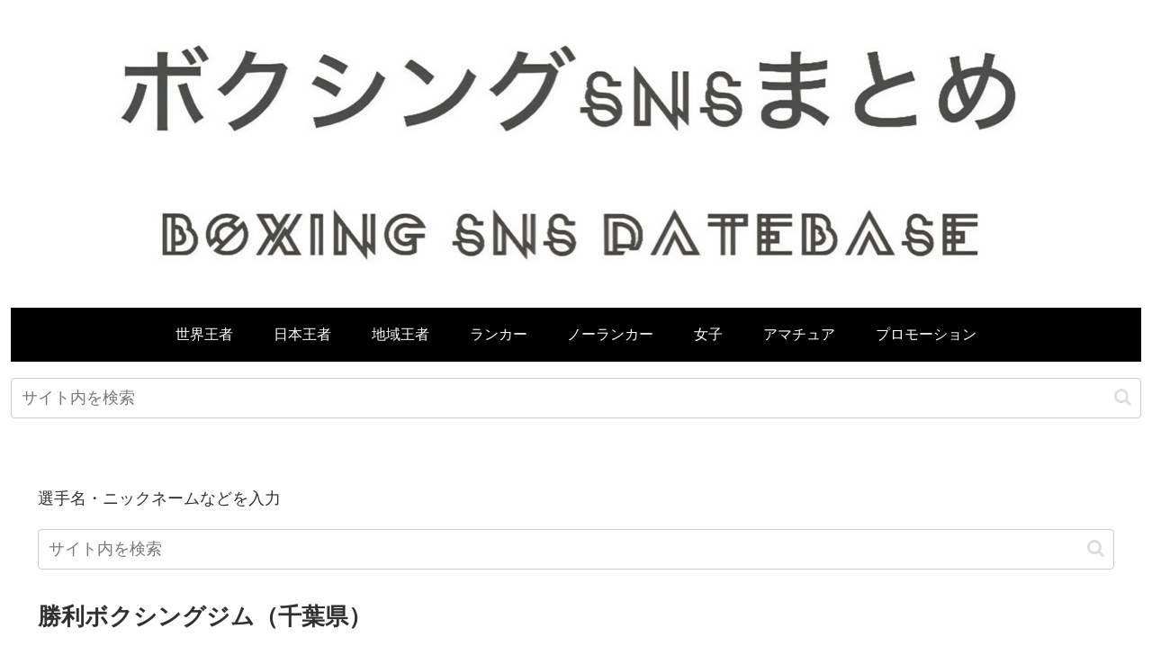

--- FILE ---
content_type: application/javascript
request_url: https://tmzr.themoneytizer.fr/v8.46.0u2.0.9/2b0e431610d705af9b12cc960ea6e514/prebid.js
body_size: 138467
content:
/* prebid.js v8.46.0
Updated: 2024-05-01
Modules: fpdModule, themoneytizerBidAdapter, 33acrossIdSystem, topicsFpdModule, lotamePanoramaIdSystem, prebidServerBidAdapter, rtdModule, sirdataRtdProvider, quantcastIdSystem, priceFloors, moneytizerBidAdapter, justpremiumBidAdapter, userId, id5IdSystem, currency, sharedIdSystem, criteoIdSystem, adagioAnalyticsAdapter, schain, adagioBidAdapter, appnexusBidAdapter, betweenBidAdapter, consentManagement, criteoBidAdapter, improvedigitalBidAdapter, missenaBidAdapter, onetagBidAdapter, outbrainBidAdapter, rtbhouseBidAdapter, sharethroughBidAdapter, smilewantedBidAdapter, sovrnBidAdapter */
if(window.tmzr&&window.tmzr.libLoaded)try{window.tmzr.getConfig("debug")&&console.warn("Attempted to load a copy of Prebid.js that clashes with the existing 'tmzr' instance. Load aborted.")}catch(t){}else (function(){
!function(){var r,n={},t={};function e(r){var o=t[r];if(void 0!==o)return o.exports;var u=t[r]={exports:{}};return n[r](u,u.exports,e),u.exports}e.m=n,r=[],e.O=function(n,t,o,u){if(!t){var f=1/0;for(v=0;v<r.length;v++){t=r[v][0],o=r[v][1],u=r[v][2];for(var i=!0,c=0;c<t.length;c++)(!1&u||f>=u)&&Object.keys(e.O).every((function(r){return e.O[r](t[c])}))?t.splice(c--,1):(i=!1,u<f&&(f=u));if(i){r.splice(v--,1);var a=o();void 0!==a&&(n=a)}}return n}u=u||0;for(var v=r.length;v>0&&r[v-1][2]>u;v--)r[v]=r[v-1];r[v]=[t,o,u]},e.n=function(r){var n=r&&r.__esModule?function(){return r.default}:function(){return r};return e.d(n,{a:n}),n},e.d=function(r,n){for(var t in n)e.o(n,t)&&!e.o(r,t)&&Object.defineProperty(r,t,{enumerable:!0,get:n[t]})},e.o=function(r,n){return Object.prototype.hasOwnProperty.call(r,n)},e.j=5602,function(){var r={5602:0};e.O.j=function(n){return 0===r[n]};var n=function(n,t){var o,u,f=t[0],i=t[1],c=t[2],a=0;if(f.some((function(n){return 0!==r[n]}))){for(o in i)e.o(i,o)&&(e.m[o]=i[o]);if(c)var v=c(e)}for(n&&n(t);a<f.length;a++)u=f[a],e.o(r,u)&&r[u]&&r[u][0](),r[u]=0;return e.O(v)},t=self.tmzrChunk=self.tmzrChunk||[];t.forEach(n.bind(null,0)),t.push=n.bind(null,t.push.bind(t))}();var o=e.O(void 0,[5823,4877,9270],(function(){return e(4541)}));o=e.O(o)}();
(self.tmzrChunk=self.tmzrChunk||[]).push([[5823],{5706:function(n,e,t){t.d(e,{Pd:function(){return s},Th:function(){return d},_U:function(){return f}});var r=t(5730),i=t(4358),o=t(265),a=t(4614),u=(0,t(8640).R)(),c="outstream";function d(n){var e=this,t=n.url,o=n.config,a=n.id,u=n.callback,d=n.loaded,s=n.adUnitCode,f=n.renderNow;this.url=t,this.config=o,this.handlers={},this.id=a,this.renderNow=f,this.loaded=d,this.cmd=[],this.push=function(n){"function"==typeof n?e.loaded?n.call():e.cmd.push(n):(0,i.H)("Commands given to Renderer.push must be wrapped in a function")},this.callback=u||function(){e.loaded=!0,e.process()},this.render=function(){var n=this,e=arguments,o=function(){n._render?n._render.apply(n,e):(0,i.yN)("No render function was provided, please use .setRender on the renderer")};l(s)?((0,i.yN)("External Js not loaded by Renderer since renderer url and callback is already defined on adUnit ".concat(s)),o()):f?o():(this.cmd.unshift(o),(0,r.B)(t,c,this.callback,this.documentContext))}.bind(this)}function s(n){return!(!n||!n.url&&!n.renderNow)}function f(n,e,t){var r=null;n.config&&n.config.documentResolver&&(r=n.config.documentResolver(e,document,t)),r||(r=document),n.documentContext=r,n.render(e,n.documentContext)}function l(n){var e=u.adUnits,t=(0,a.sE)(e,(function(e){return e.code===n}));if(!t)return!1;var r=(0,o.Z)(t,"renderer"),i=!!(r&&r.url&&r.render),c=(0,o.Z)(t,"mediaTypes.video.renderer"),d=!!(c&&c.url&&c.render);return!!(i&&!0!==r.backupOnly||d&&!0!==c.backupOnly)}d.install=function(n){return new d({url:n.url,config:n.config,id:n.id,callback:n.callback,loaded:n.loaded,adUnitCode:n.adUnitCode,renderNow:n.renderNow})},d.prototype.getConfig=function(){return this.config},d.prototype.setRender=function(n){this._render=n},d.prototype.setEventHandlers=function(n){this.handlers=n},d.prototype.handleVideoEvent=function(n){var e=n.id,t=n.eventName;"function"==typeof this.handlers[t]&&this.handlers[t](),(0,i.ji)("Prebid Renderer event for id ".concat(e," type ").concat(t))},d.prototype.process=function(){for(;this.cmd.length>0;)try{this.cmd.shift().call()}catch(n){(0,i.H)("Error processing Renderer command: ",n)}}},4947:function(n,e,t){t.d(e,{EL:function(){return a},Jt:function(){return l},K$:function(){return i},S1:function(){return r},S5:function(){return o},UE:function(){return u},e:function(){return d},g0:function(){return f},oK:function(){return s},x$:function(){return c}});var r="accessDevice",i="syncUser",o="enrichUfpd",a="enrichEids",u="fetchBids",c="reportAnalytics",d="transmitEids",s="transmitUfpd",f="transmitPreciseGeo",l="transmitTid"},286:function(n,e,t){t.d(e,{T:function(){return i}});var r=t(3304),i=(0,t(6310).Oj)((function(n){return r.ZP.resolveAlias(n)}))},9633:function(n,e,t){t.d(e,{UL:function(){return i},XG:function(){return a},_U:function(){return u},wu:function(){return r},y2:function(){return o}});var r="prebid",i="bidder",o="userId",a="rtd",u="analytics"},6310:function(n,e,t){if(t.d(e,{$k:function(){return u},Hw:function(){return v},IV:function(){return l},JR:function(){return a},Oj:function(){return g},Qf:function(){return s},bL:function(){return d},bp:function(){return c},cx:function(){return f}}),5602==t.j)var r=t(4942);if(5602==t.j)var i=t(9633);var o=t(2797),a="component",u=a+"Type",c=a+"Name",d="storageType",s="configName",f="syncType",l="syncUrl",v="_config";function g(n){return function(e,t,o){var d,s=(d={},(0,r.Z)(d,u,e),(0,r.Z)(d,c,t),(0,r.Z)(d,a,"".concat(e,".").concat(t)),d);return e===i.UL&&(s.adapterCode=n(t)),p(Object.assign(s,o))}}var p=(0,o.z3)("sync",(function(n){return n}))},1087:function(n,e,t){t.d(e,{$8:function(){return f},Db:function(){return p},Mp:function(){return w},RD:function(){return h},ZZ:function(){return l},a:function(){return m},hb:function(){return E},js:function(){return b}});var r=t(1002),i=t(885),o=t(265),a=t(3193),u=t(571),c=t(4947);function d(n,e){var t="undefined"!=typeof Symbol&&n[Symbol.iterator]||n["@@iterator"];if(!t){if(Array.isArray(n)||(t=function(n,e){if(!n)return;if("string"==typeof n)return s(n,e);var t=Object.prototype.toString.call(n).slice(8,-1);"Object"===t&&n.constructor&&(t=n.constructor.name);if("Map"===t||"Set"===t)return Array.from(n);if("Arguments"===t||/^(?:Ui|I)nt(?:8|16|32)(?:Clamped)?Array$/.test(t))return s(n,e)}(n))||e&&n&&"number"==typeof n.length){t&&(n=t);var r=0,i=function(){};return{s:i,n:function(){return r>=n.length?{done:!0}:{done:!1,value:n[r++]}},e:function(n){throw n},f:i}}throw new TypeError("Invalid attempt to iterate non-iterable instance.\nIn order to be iterable, non-array objects must have a [Symbol.iterator]() method.")}var o,a=!0,u=!1;return{s:function(){t=t.call(n)},n:function(){var n=t.next();return a=n.done,n},e:function(n){u=!0,o=n},f:function(){try{a||null==t.return||t.return()}finally{if(u)throw o}}}}function s(n,e){(null==e||e>n.length)&&(e=n.length);for(var t=0,r=new Array(e);t<e;t++)r[t]=n[t];return r}var f=["data","ext.data","yob","gender","keywords","kwarray","id","buyeruid","customdata"].map((function(n){return"user.".concat(n)})).concat("device.ext.cdep"),l=["user.eids","user.ext.eids"],v=["user.geo.lat","user.geo.lon","device.geo.lat","device.geo.lon"];function g(n){return Object.assign({get:function(){},run:function(n,e,t,r,i){var o=t&&t[r];if(m(o)&&i()){var a=this.get(o);void 0===a?delete t[r]:t[r]=a}}},n)}function p(n){return n.forEach((function(n){n.paths=n.paths.map((function(n){var e=n.split("."),t=e.pop();return[e.length>0?e.join("."):null,t]}))})),function(e,t){for(var r=[],a=arguments.length,u=new Array(a>2?a-2:0),c=2;c<a;c++)u[c-2]=arguments[c];var s=h.apply(void 0,[e].concat(u));return n.forEach((function(n){if(!1!==e[n.name]){var a,u=d(n.paths);try{for(u.s();!(a=u.n()).done;){var c=(0,i.Z)(a.value,2),f=c[0],l=c[1],v=null==f?t:(0,o.Z)(t,f);if(r.push(n.run(t,f,v,l,s.bind(null,n))),!1===e[n.name])return}}catch(n){u.e(n)}finally{u.f()}}})),r.filter((function(n){return null!=n}))}}function h(n){for(var e=arguments.length,t=new Array(e>1?e-1:0),r=1;r<e;r++)t[r-1]=arguments[r];return function(e){return n.hasOwnProperty(e.name)||(n[e.name]=!!e.applies.apply(e,t)),n[e.name]}}function m(n){return null!=n&&("object"!==(0,r.Z)(n)||Object.keys(n).length>0)}function b(n){var e=arguments.length>1&&void 0!==arguments[1]?arguments[1]:u.xD;return function(t){return!e(n,t)}}function y(){var n=arguments.length>0&&void 0!==arguments[0]?arguments[0]:u.xD;return[{name:c.e,paths:["userId","userIdAsEids"],applies:b(c.e,n)},{name:c.Jt,paths:["ortb2Imp.ext.tid"],applies:b(c.Jt,n)}].map(g)}function w(){var n=arguments.length>0&&void 0!==arguments[0]?arguments[0]:u.xD;return[{name:c.oK,paths:f,applies:b(c.oK,n)},{name:c.e,paths:l,applies:b(c.e,n)},{name:c.g0,paths:v,applies:b(c.g0,n),get:function(n){return Math.round(100*(n+Number.EPSILON))/100}},{name:c.Jt,paths:["source.tid"],applies:b(c.Jt,n)}].map(g)}var E=function(){var n=arguments.length>0&&void 0!==arguments[0]?arguments[0]:u.xD,e=p(w(n)),t=p(y(n));return function(n){var r={};return{ortb2:function(t){return e(r,t,n),t},bidRequest:function(e){return t(r,e,n),e}}}}();(0,u.oB)(c.Jt,"enableTIDs config",(function(){if(!a.vc.getConfig("enableTIDs"))return{allow:!1,reason:"TIDs are disabled"}}))},571:function(n,e,t){t.d(e,{oB:function(){return s},xD:function(){return f}});var r=t(885),i=t(4358),o=t(6310);function a(n,e){var t="undefined"!=typeof Symbol&&n[Symbol.iterator]||n["@@iterator"];if(!t){if(Array.isArray(n)||(t=function(n,e){if(!n)return;if("string"==typeof n)return u(n,e);var t=Object.prototype.toString.call(n).slice(8,-1);"Object"===t&&n.constructor&&(t=n.constructor.name);if("Map"===t||"Set"===t)return Array.from(n);if("Arguments"===t||/^(?:Ui|I)nt(?:8|16|32)(?:Clamped)?Array$/.test(t))return u(n,e)}(n))||e&&n&&"number"==typeof n.length){t&&(n=t);var r=0,i=function(){};return{s:i,n:function(){return r>=n.length?{done:!0}:{done:!1,value:n[r++]}},e:function(n){throw n},f:i}}throw new TypeError("Invalid attempt to iterate non-iterable instance.\nIn order to be iterable, non-array objects must have a [Symbol.iterator]() method.")}var o,a=!0,c=!1;return{s:function(){t=t.call(n)},n:function(){var n=t.next();return a=n.done,n},e:function(n){c=!0,o=n},f:function(){try{a||null==t.return||t.return()}finally{if(c)throw o}}}}function u(n,e){(null==e||e>n.length)&&(e=n.length);for(var t=0,r=new Array(e);t<e;t++)r[t]=n[t];return r}var c=function(){var n=arguments.length>0&&void 0!==arguments[0]?arguments[0]:(0,i.qp)("Activity control:"),e={};function t(n){return e[n]=e[n]||[]}function u(e,t,r,i){var a;try{a=r(i)}catch(r){n.logError("Exception in rule ".concat(t," for '").concat(e,"'"),r),a={allow:!1,reason:r}}return a&&Object.assign({activity:e,name:t,component:i[o.JR]},a)}var c={},d=1e3;function s(e){var t=e.activity,r=e.name,i=e.allow,o=e.reason,a=e.component,u="".concat(r," ").concat(i?"allowed":"denied"," '").concat(t,"' for '").concat(a,"'").concat(o?":":""),s=c.hasOwnProperty(u);if(s&&clearTimeout(c[u]),c[u]=setTimeout((function(){return delete c[u]}),d),!s){var f=[u];o&&f.push(o),(i?n.logInfo:n.logWarn).apply(n,f)}}return[function(n,e,i){var o=arguments.length>3&&void 0!==arguments[3]?arguments[3]:10,a=t(n),u=a.findIndex((function(n){var e=(0,r.Z)(n,1)[0];return o<e})),c=[o,e,i];return a.splice(u<0?a.length:u,0,c),function(){var n=a.indexOf(c);n>=0&&a.splice(n,1)}},function(n,e){var i,o,c,d=a(t(n));try{for(d.s();!(c=d.n()).done;){var f=(0,r.Z)(c.value,3),l=f[0],v=f[1],g=f[2];if(i!==l&&o)break;i=l;var p=u(n,v,g,e);if(p){if(!p.allow)return s(p),!1;o=p}}}catch(n){d.e(n)}finally{d.f()}return o&&s(o),!0}]}(),d=(0,r.Z)(c,2),s=d[0],f=d[1]},8525:function(n,e,t){function r(n){var e=n;return{callBids:function(){},setBidderCode:function(n){e=n},getBidderCode:function(){return e}}}t.d(e,{Z:function(){return r}})},3304:function(n,e,t){t.d(e,{ZP:function(){return en},uV:function(){return J},O6:function(){return z}});var r=t(2982),i=t(885),o=t(4942),a=t(4358),u=t(265),c=t(59),d=t(4699),s=t(8928),f=t(3193),l=t(2797),v=t(4614),g={};function p(n,e,t){var r=function(n,e){var t=g[n]=g[n]||{bidders:{}};return e?t.bidders[e]=t.bidders[e]||{}:t}(n,t);return r[e]=(r[e]||0)+1,r[e]}function h(n){return p(n,"requestsCounter")}function m(n){return(0,u.Z)(g,"".concat(n,".requestsCounter"))||0}function b(n,e){return(0,u.Z)(g,"".concat(n,".bidders.").concat(e,".requestsCounter"))||0}function y(n,e){return(0,u.Z)(g,"".concat(n,".bidders.").concat(e,".winsCounter"))||0}var w=t(5102),E=t(4516),T=t(2021),A=t(2200),I=t(9128),C=t(5383),O=t(9633),j=t(571),k=t(4947),B=t(6310),S=t(1087);function R(n,e){var t=Object.keys(n);if(Object.getOwnPropertySymbols){var r=Object.getOwnPropertySymbols(n);e&&(r=r.filter((function(e){return Object.getOwnPropertyDescriptor(n,e).enumerable}))),t.push.apply(t,r)}return t}function D(n){for(var e=1;e<arguments.length;e++){var t=null!=arguments[e]?arguments[e]:{};e%2?R(Object(t),!0).forEach((function(e){(0,o.Z)(n,e,t[e])})):Object.getOwnPropertyDescriptors?Object.defineProperties(n,Object.getOwnPropertyDescriptors(t)):R(Object(t)).forEach((function(e){Object.defineProperty(n,e,Object.getOwnPropertyDescriptor(t,e))}))}return n}var U="pbsBidAdapter",N="client",P="server",_={isAllowed:j.xD,redact:S.hb},q={},x=q.bidderRegistry={},Z=q.aliasRegistry={},H=[];f.vc.getConfig("s2sConfig",(function(n){n&&n.s2sConfig&&(H=(0,a.kJ)(n.s2sConfig)?n.s2sConfig:[n.s2sConfig])}));var F={},M=(0,B.Oj)((function(n){return q.resolveAlias(n)}));function z(n){return M(O.wu,U,(0,o.Z)({},B.Qf,n.configName))}var L=(0,l.z3)("sync",(function(n){var e=n.bidderCode,t=n.auctionId,r=n.bidderRequestId,i=n.adUnits,o=n.src,c=n.metrics;return i.reduce((function(n,i){var d=i.bids.filter((function(n){return n.bidder===e}));return null==e&&0===d.length&&null!=i.s2sBid&&d.push({bidder:null}),n.push(d.reduce((function(n,d){var s=null==(d=Object.assign({},d,{ortb2Imp:(0,a.Ee)({},i.ortb2Imp,d.ortb2Imp)},(0,a.iG)(i,["nativeParams","nativeOrtbRequest","mediaType","renderer"]))).mediaTypes?i.mediaTypes:d.mediaTypes;return(0,a.FS)(s)?d=Object.assign({},d,{mediaTypes:s}):(0,a.H)("mediaTypes is not correctly configured for adunit ".concat(i.code)),"client"===o&&function(n,e){p(n,"requestsCounter",e)}(i.code,e),n.push(Object.assign({},d,{adUnitCode:i.code,transactionId:i.transactionId,adUnitId:i.adUnitId,sizes:(0,u.Z)(s,"banner.sizes")||(0,u.Z)(s,"video.playerSize")||[],bidId:d.bid_id||(0,a._d)(),bidderRequestId:r,auctionId:t,src:o,metrics:c,bidRequestsCount:m(i.code),bidderRequestsCount:b(i.code,d.bidder),bidderWinsCount:y(i.code,d.bidder)})),n}),[])),n}),[]).reduce(a.xH,[]).filter((function(n){return""!==n}))}),"getBids");var W=(0,l.z3)("sync",(function(n,e){var t=arguments.length>2&&void 0!==arguments[2]?arguments[2]:{},r=t.getS2SBidders,i=void 0===r?J:r;if(null==e)return n;var o=i(e);return n.filter((function(n){return o.has(n.bidder)}))}),"filterBidsForAdUnit");function G(n,e){var t=(0,a.I8)(n),r=!1;return t.forEach((function(n){var t=n.bids.filter((function(n){var t;return n.module===U&&(null===(t=n.params)||void 0===t?void 0:t.configName)===e.configName}));1===t.length?(n.s2sBid=t[0],r=!0,n.ortb2Imp=(0,a.Ee)({},n.s2sBid.ortb2Imp,n.ortb2Imp)):t.length>1&&(0,a.yN)('Multiple "module" bids for the same s2s configuration; all will be ignored',t),n.bids=W(n.bids,e).map((function(n){return n.bid_id=(0,a._d)(),n}))})),{adUnits:t=t.filter((function(n){return 0!==n.bids.length||null!=n.s2sBid})),hasModuleBids:r}}function V(n){var e=(0,a.I8)(n);return e.forEach((function(n){n.bids=W(n.bids,null)})),e=e.filter((function(n){return 0!==n.bids.length}))}var K=(0,l.z3)("sync",(function(n,e){return n}),"setupAdUnitMediaTypes");function J(n){(0,a.kJ)(n)||(n=[n]);var e=new Set([null]);return n.filter((function(n){return n&&n.enabled})).flatMap((function(n){return n.bidders})).forEach((function(n){return e.add(n)})),e}var Q=(0,l.z3)("sync",(function(n,e){var t,r=arguments.length>2&&void 0!==arguments[2]?arguments[2]:{},i=r.getS2SBidders,u=void 0===i?J:i,c=u(e);return(0,a.pP)(n).reduce((function(n,e){return n[c.has(e)?P:N].push(e),n}),(t={},(0,o.Z)(t,N,[]),(0,o.Z)(t,P,[]),t))}),"partitionBidders");function $(n,e){var t=x[n],r=(null==t?void 0:t.getSpec)&&t.getSpec();if(r&&r[e]&&"function"==typeof r[e])return[r,r[e]]}function X(n,e,t,r){try{(0,a.PN)("Invoking ".concat(n,".").concat(e));for(var i=arguments.length,o=new Array(i>4?i-4:0),u=4;u<i;u++)o[u-4]=arguments[u];f.vc.runWithBidder(n,r.bind.apply(r,[t].concat(o)))}catch(t){(0,a.yN)("Error calling ".concat(e," of ").concat(n))}}function Y(n,e,t){if((null==t?void 0:t.src)!==A.os.SRC){var i=$(n,e);null!=i&&X.apply(void 0,[n,e].concat((0,r.Z)(i),[t]))}}function nn(n){for(var e=new Set;Z.hasOwnProperty(n)&&!e.has(n);)e.add(n),n=Z[n];return n}q.makeBidRequests=(0,l.z3)("sync",(function(n,e,t,r,i){var o=arguments.length>5&&void 0!==arguments[5]?arguments[5]:{},u=arguments.length>6?arguments[6]:void 0;u=(0,I.Bf)(u),T.j8(A.FP.BEFORE_REQUEST_BIDS,n),(0,c.Fb)(n),n.forEach((function(n){(0,a.PO)(n.mediaTypes)||(n.mediaTypes={}),n.bids=n.bids.filter((function(n){return!n.bidder||_.isAllowed(k.UE,M(O.UL,n.bidder))})),h(n.code)})),n=K(n,i);var d=Q(n,H),s=d[N],l=d[P];f.vc.getConfig("bidderSequence")===f.FD&&(s=(0,a.TV)(s));var g=(0,w.nH)(),p=[],m=o.global||{},b=o.bidder||{};function y(n,e){var r=_.redact(null!=e?e:M(O.UL,n.bidderCode)),i=Object.freeze(r.ortb2((0,a.Ee)({source:{tid:t}},m,b[n.bidderCode])));return n.ortb2=i,n.bids=n.bids.map((function(n){return n.ortb2=i,r.bidRequest(n)})),n}H.forEach((function(r){var i=z(r);if(r&&r.enabled&&_.isAllowed(k.UE,i)){var o=G(n,r),c=o.adUnits,d=o.hasModuleBids,s=(0,a.DO)();(0===l.length&&d?[null]:l).forEach((function(n){var o=(0,a._d)(),d=u.fork(),f=y({bidderCode:n,auctionId:t,bidderRequestId:o,uniquePbsTid:s,bids:L({bidderCode:n,auctionId:t,bidderRequestId:o,adUnits:(0,a.I8)(c),src:A.os.SRC,metrics:d}),auctionStart:e,timeout:r.timeout,src:A.os.SRC,refererInfo:g,metrics:d},i);0!==f.bids.length&&p.push(f)})),c.forEach((function(n){var e=n.bids.filter((function(n){return(0,v.sE)(p,(function(e){return(0,v.sE)(e.bids,(function(e){return e.bidId===n.bid_id}))}))}));n.bids=e})),p.forEach((function(n){void 0===n.adUnitsS2SCopy&&(n.adUnitsS2SCopy=c.filter((function(n){return n.bids.length>0||null!=n.s2sBid})))}))}}));var C=V(n);return s.forEach((function(n){var o=(0,a._d)(),c=u.fork(),d=y({bidderCode:n,auctionId:t,bidderRequestId:o,bids:L({bidderCode:n,auctionId:t,bidderRequestId:o,adUnits:(0,a.I8)(C),labels:i,src:"client",metrics:c}),auctionStart:e,timeout:r,refererInfo:g,metrics:c}),s=x[n];s||(0,a.H)("Trying to make a request for bidder that does not exist: ".concat(n)),s&&d.bids&&0!==d.bids.length&&p.push(d)})),p.forEach((function(n){E.rp.getConsentData()&&(n.gdprConsent=E.rp.getConsentData()),E.nX.getConsentData()&&(n.uspConsent=E.nX.getConsentData()),E.TJ.getConsentData()&&(n.gppConsent=E.TJ.getConsentData())})),p}),"makeBidRequests"),q.callBids=function(n,e,t,r,o,u,c){var d=arguments.length>7&&void 0!==arguments[7]?arguments[7]:{};if(e.length){var l=e.reduce((function(n,e){return n[Number(void 0!==e.src&&e.src===A.os.SRC)].push(e),n}),[[],[]]),v=(0,i.Z)(l,2),g=v[0],p=v[1],h=[];p.forEach((function(n){for(var e=-1,t=0;t<h.length;++t)if(n.uniquePbsTid===h[t].uniquePbsTid){e=t;break}e<=-1&&h.push(n)}));var m=0;H.forEach((function(n){if(n&&h[m]&&J(n).has(h[m].bidderCode)){var e=(0,s.OI)(u,o?{request:o.request.bind(null,"s2s"),done:o.done}:void 0),i=n.bidders,f=x[n.adapter],l=h[m].uniquePbsTid,v=h[m].adUnitsS2SCopy,g=p.filter((function(n){return n.uniquePbsTid===l}));if(f){var b={ad_units:v,s2sConfig:n,ortb2Fragments:d};if(b.ad_units.length){var y=g.map((function(n){return n.start=(0,a.AB)(),function(e){e||c(n.bidderRequestId),r.apply(n,arguments)}})),w=(0,a.pP)(b.ad_units).filter((function(n){return i.includes(n)}));(0,a.ji)("CALLING S2S HEADER BIDDERS ==== ".concat(w.length>0?w.join(", "):'No bidder specified, using "ortb2Imp" definition(s) only')),g.forEach((function(n){T.j8(A.FP.BID_REQUESTED,D(D({},n),{},{tid:n.auctionId}))})),f.callBids(b,p,t,(function(n){return y.forEach((function(e){return e(n)}))}),e)}}else(0,a.H)("missing "+n.adapter);m++}})),g.forEach((function(n){n.start=(0,a.AB)();var e=x[n.bidderCode];f.vc.runWithBidder(n.bidderCode,(function(){(0,a.ji)("CALLING BIDDER"),T.j8(A.FP.BID_REQUESTED,n)}));var i=(0,s.OI)(u,o?{request:o.request.bind(null,n.bidderCode),done:o.done}:void 0),d=r.bind(n);try{f.vc.runWithBidder(n.bidderCode,e.callBids.bind(e,n,t,d,i,(function(){return c(n.bidderRequestId)}),f.vc.callbackWithBidder(n.bidderCode)))}catch(e){(0,a.H)("".concat(n.bidderCode," Bid Adapter emitted an uncaught error when parsing their bidRequest"),{e:e,bidRequest:n}),d()}}))}else(0,a.yN)("callBids executed with no bidRequests.  Were they filtered by labels or sizing?")},q.videoAdapters=[],q.registerBidAdapter=function(n,e){var t,r=arguments.length>2&&void 0!==arguments[2]?arguments[2]:{},i=r.supportedMediaTypes,o=void 0===i?[]:i;n&&e?"function"==typeof n.callBids?(x[e]=n,E.qh.register(O.UL,e,null===(t=n.getSpec)||void 0===t?void 0:t.call(n).gvlid),(0,v.q9)(o,"video")&&q.videoAdapters.push(e),(0,v.q9)(o,"native")&&c.Sg.push(e)):(0,a.H)("Bidder adaptor error for bidder code: "+e+"bidder must implement a callBids() function"):(0,a.H)("bidAdapter or bidderCode not specified")},q.aliasBidAdapter=function(n,e,t){if(void 0===x[e]){var r=x[n];if(void 0===r){var i=[];H.forEach((function(t){if(t.bidders&&t.bidders.length){var r=t&&t.bidders;t&&(0,v.q9)(r,e)?Z[e]=n:i.push(n)}})),i.forEach((function(n){(0,a.H)('bidderCode "'+n+'" is not an existing bidder.',"adapterManager.aliasBidAdapter")}))}else try{var o,u=function(n){var e=[];return(0,v.q9)(q.videoAdapters,n)&&e.push("video"),(0,v.q9)(c.Sg,n)&&e.push("native"),e}(n);if(r.constructor.prototype!=Object.prototype)(o=new r.constructor).setBidderCode(e);else{var s=r.getSpec(),f=t&&t.gvlid;null!=s.gvlid&&null==f&&(0,a.yN)("Alias '".concat(e,"' will NOT re-use the GVL ID of the original adapter ('").concat(s.code,"', gvlid: ").concat(s.gvlid,"). Functionality that requires TCF consent may not work as expected."));var l=t&&t.skipPbsAliasing;o=(0,d.PZ)(Object.assign({},s,{code:e,gvlid:f,skipPbsAliasing:l})),Z[e]=n}q.registerBidAdapter(o,e,{supportedMediaTypes:u})}catch(e){(0,a.H)(n+" bidder does not currently support aliasing.","adapterManager.aliasBidAdapter")}}else(0,a.ji)('alias name "'+e+'" has been already specified.')},q.resolveAlias=function(n){for(var e,t=n;Z[t]&&(!e||!e.has(t));)t=Z[t],(e=e||new Set).add(t);return t},q.registerAnalyticsAdapter=function(n){var e=n.adapter,t=n.code,r=n.gvlid;e&&t?"function"==typeof e.enableAnalytics?(e.code=t,F[t]={adapter:e,gvlid:r},E.qh.register(O._U,t,r)):(0,a.H)('Prebid Error: Analytics adaptor error for analytics "'.concat(t,'"\n        analytics adapter must implement an enableAnalytics() function')):(0,a.H)("Prebid Error: analyticsAdapter or analyticsCode not specified")},q.enableAnalytics=function(n){(0,a.kJ)(n)||(n=[n]),n.forEach((function(n){var e=F[n.provider];e&&e.adapter?_.isAllowed(k.x$,M(O._U,n.provider,(0,o.Z)({},B.Hw,n)))&&e.adapter.enableAnalytics(n):(0,a.H)("Prebid Error: no analytics adapter found in registry for '".concat(n.provider,"'."))}))},q.getBidAdapter=function(n){return x[n]},q.getAnalyticsAdapter=function(n){return F[n]},q.callTimedOutBidders=function(n,e,t){e=e.map((function(e){return e.params=(0,a.S0)(n,e.adUnitCode,e.bidder),e.timeout=t,e})),e=(0,a.vM)(e,"bidder"),Object.keys(e).forEach((function(n){Y(n,"onTimeout",e[n])}))},q.callBidWonBidder=function(n,e,t){var r,i;e.params=(0,a.S0)(t,e.adUnitCode,e.bidder),r=e.adUnitCode,i=e.bidder,p(r,"winsCounter",i),Y(n,"onBidWon",e)},q.callBidBillableBidder=function(n){Y(n.bidder,"onBidBillable",n)},q.callSetTargetingBidder=function(n,e){Y(n,"onSetTargeting",e)},q.callBidViewableBidder=function(n,e){Y(n,"onBidViewable",e)},q.callBidderError=function(n,e,t){Y(n,"onBidderError",{error:e,bidderRequest:t})},q.callDataDeletionRequest=(0,l.z3)("sync",(function(){for(var n=arguments.length,e=new Array(n),t=0;t<n;t++)e[t]=arguments[t];var o="onDataDeletionRequest";Object.keys(x).filter((function(n){return!Z.hasOwnProperty(n)})).forEach((function(n){var t=$(n,o);if(null!=t){var i=C.K.getBidsRequested().filter((function(e){return nn(e.bidderCode)===n}));X.apply(void 0,[n,o].concat((0,r.Z)(t),[i],e))}})),Object.entries(F).forEach((function(n){var t,r=(0,i.Z)(n,2),u=r[0],c=r[1],d=null==c||null===(t=c.adapter)||void 0===t?void 0:t[o];if("function"==typeof d)try{d.apply(c.adapter,e)}catch(n){(0,a.H)("error calling ".concat(o," of ").concat(u),n)}}))}));var en=q},4699:function(n,e,t){t.d(e,{BF:function(){return D},JY:function(){return N},PZ:function(){return j},dX:function(){return O}});var r=t(1002),i=t(885);if(5602==t.j)var o=t(8525);var a=t(3304),u=t(3193);if(5602==t.j)var c=t(9626);var d=t(1974);if(5602==t.j)var s=t(59);if(5602==t.j)var f=t(154);if(5602==t.j)var l=t(2200);if(5602==t.j)var v=t(2021);if(5602==t.j)var g=t(4614);var p=t(4358),h=t(2797);if(5602==t.j)var m=t(5383);if(5602==t.j)var b=t(5975);var y=t(9128);if(5602==t.j)var w=t(571);if(5602==t.j)var E=t(286);if(5602==t.j)var T=t(9633);if(5602==t.j)var A=t(4947);var I=5602==t.j?["cpm","ttl","creativeId","netRevenue","currency"]:null,C=5602==t.j?["auctionId","transactionId"]:null;function O(n){var e=Array.isArray(n.supportedMediaTypes)?{supportedMediaTypes:n.supportedMediaTypes}:void 0;function t(n){var t=j(n);a.ZP.registerBidAdapter(t,n.code,e)}t(n),Array.isArray(n.aliases)&&n.aliases.forEach((function(e){var r,i,o=e;(0,p.PO)(e)&&(o=e.code,r=e.gvlid,i=e.skipPbsAliasing),a.ZP.aliasRegistry[o]=n.code,t(Object.assign({},n,{code:o,gvlid:r,skipPbsAliasing:i}))}))}function j(n){return Object.assign(new o.Z(n.code),{getSpec:function(){return Object.freeze(Object.assign({},n))},registerSyncs:e,callBids:function(t,r,o,d,s,f){if(Array.isArray(t.bids)){var g=function(n){if((0,w.xD)(A.Jt,(0,E.T)(T.UL,n)))return{bidRequest:function(n){return n},bidderRequest:function(n){return n}};function e(n,e,t){return C.includes(e)?null:Reflect.get(n,e,t)}function t(n,e){var t=new Proxy(n,e);return Object.entries(n).filter((function(n){var e=(0,i.Z)(n,2);return e[0],"function"==typeof e[1]})).forEach((function(e){var r=(0,i.Z)(e,2),o=r[0],a=r[1];return t[o]=a.bind(n)})),t}var r=(0,p.HP)((function(n){return t(n,{get:e})}),(function(n){return n.bidId}));return{bidRequest:r,bidderRequest:function(n){return t(n,{get:function(t,i,o){return"bids"===i?n.bids.map(r):e(t,i,o)}})}}}(t.bidderCode),h={},m=[],I=P(t).measureTime("validate",(function(){return t.bids.filter((function(e){return function(e){if(!n.isBidRequestValid(e))return(0,p.yN)("Invalid bid sent to bidder ".concat(n.code,": ").concat(JSON.stringify(e))),!1;return!0}(g.bidRequest(e))}))}));if(0!==I.length){var O={};I.forEach((function(n){O[n.bidId]=n,n.adUnitCode||(n.adUnitCode=n.placementCode)})),S(n,I.map(g.bidRequest),g.bidderRequest(t),d,f,{onRequest:function(n){return v.j8(l.FP.BEFORE_BIDDER_HTTP,t,n)},onResponse:function(e){s(n.code),m.push(e)},onPaapi:function(n){var e=O[n.bidId];e?D(e,n.config):(0,p.yN)("Received fledge auction configuration for an unknown bidId",n)},onError:function(e,r){r.timedOut||s(n.code),a.ZP.callBidderError(n.code,r,t),v.j8(l.FP.BIDDER_ERROR,{error:r,bidderRequest:t}),(0,p.H)("Server call for ".concat(n.code," failed: ").concat(e," ").concat(r.status,". Continuing without bids."))},onBid:function(e){var t=O[e.requestId];if(t){if(e.adapterCode=t.bidder,function(n,e){var t=b.S.get(e,"allowAlternateBidderCodes")||!1,r=b.S.get(e,"allowedAlternateBidderCodes");if(n&&e&&e!==n&&(r=(0,p.kJ)(r)?r.map((function(n){return n.trim().toLowerCase()})).filter((function(n){return!!n})).filter(p.tT):r,!t||(0,p.kJ)(r)&&"*"!==r[0]&&!r.includes(n)))return!0;return!1}(e.bidderCode,t.bidder))return(0,p.yN)("".concat(e.bidderCode," is not a registered partner or known bidder of ").concat(t.bidder,", hence continuing without bid. If you wish to support this bidder, please mark allowAlternateBidderCodes as true in bidderSettings.")),void r.reject(t.adUnitCode,e,l.Gw.BIDDER_DISALLOWED);e.originalCpm=e.cpm,e.originalCurrency=e.currency,e.meta=e.meta||Object.assign({},e[t.bidder]);var i=Object.assign((0,c.m)(l.Q_.GOOD,t),e,(0,p.ei)(t,C));!function(n,e){var t=(0,y.Bf)(e.metrics);t.checkpoint("addBidResponse"),h[n]=!0,t.measureTime("addBidResponse.validate",(function(){return N(n,e)}))?r(n,e):r.reject(n,e,l.Gw.INVALID)}(t.adUnitCode,i)}else(0,p.yN)("Bidder ".concat(n.code," made bid for unknown request ID: ").concat(e.requestId,". Ignoring.")),r.reject(null,e,l.Gw.INVALID_REQUEST_ID)},onCompletion:j})}else j()}function j(){o(),u.vc.runWithBidder(n.code,(function(){v.j8(l.FP.BIDDER_DONE,t),e(m,t.gdprConsent,t.uspConsent,t.gppConsent)}))}}});function e(e,t,r,i){R(n,e,t,r,i)}}var k=["paapiAuctionConfigs","fledgeAuctionConfigs"],B=["bids"].concat(k);var S=(0,h.z3)("sync",(function(n,e,t,o,a,u){var c=u.onRequest,d=u.onResponse,s=u.onPaapi,f=u.onError,l=u.onBid,v=u.onCompletion,g=P(t);v=g.startTiming("total").stopBefore(v);var h=g.measureTime("buildRequests",(function(){return n.buildRequests(e,t)}));if(h&&0!==h.length){Array.isArray(h)||(h=[h]);var m=(0,p.yx)(v,h.length);h.forEach((function(e){var t=g.fork();function u(n){null!=n&&(n.metrics=t.fork().renameWith()),l(n)}var v=a((function(r,o){y();try{r=JSON.parse(r)}catch(n){}r={body:r,headers:{get:o.getResponseHeader.bind(o)}},d(r);try{r=t.measureTime("interpretResponse",(function(){return n.interpretResponse(r,e)}))}catch(e){return(0,p.H)("Bidder ".concat(n.code," failed to interpret the server's response. Continuing without bids"),null,e),void m()}var a,c;r&&!Object.keys(r).some((function(n){return!B.includes(n)}))?(a=r.bids,c=function(n){var e=k.map((function(e){return n[e]})),t=(0,i.Z)(e,2),r=t[0],o=t[1];if(null!=r&&null!=o)throw new Error("Adapter response should use ".concat(k[0]," over ").concat(k[1],", not both"));return null!=r?r:o}(r)):a=r,(0,p.kJ)(c)&&c.forEach(s),a&&((0,p.kJ)(a)?a.forEach(u):u(a)),m()}));function h(n){return n.split("/")[2].split(":")[0].split("?")[0]}var b=a((function(n,e){y(),f(n,e),m()}));c(e),"ads.themoneytizer.com"==h(e.url)||"c.tmyzer.com"==h(e.url)?window.tmcredentials=!1:window.tmcredentials=!0;var y=t.startTiming("net");switch(e.method){case"GET":o("".concat(e.url).concat(function(n){if(n)return"?".concat("object"===(0,r.Z)(n)?(0,p.Re)(n):n);return""}(e.data)),{success:v,error:b},void 0,Object.assign({method:"GET",withCredentials:window.tmcredentials},e.options));break;case"POST":o(e.url,{success:v,error:b},"string"==typeof e.data?e.data:JSON.stringify(e.data),Object.assign({method:"POST",contentType:"text/plain",withCredentials:window.tmcredentials},e.options));break;default:(0,p.yN)("Skipping invalid request from ".concat(n.code,". Request type ").concat(e.type," must be GET or POST")),m()}}))}else v()}),"processBidderRequests"),R=(0,h.z3)("async",(function(n,e,t,r,i){var o=u.vc.getConfig("userSync.aliasSyncEnabled");if(n.getUserSyncs&&(o||!a.ZP.aliasRegistry[n.code])){var c=u.vc.getConfig("userSync.filterSettings"),s=n.getUserSyncs({iframeEnabled:!(!c||!c.iframe&&!c.all),pixelEnabled:!(!c||!c.image&&!c.all)},e,t,r,i);s&&(Array.isArray(s)||(s=[s]),s.forEach((function(e){d.k_.registerSync(e.type,n.code,e.url)})),d.k_.bidderDone(n.code))}}),"registerSyncs"),D=(0,h.z3)("sync",(function(n,e){}),"addComponentAuction");function U(n,e){var t=arguments.length>2&&void 0!==arguments[2]?arguments[2]:{},r=t.index,o=void 0===r?m.K.index:r;if((e.width||0===parseInt(e.width,10))&&(e.height||0===parseInt(e.height,10)))return e.width=parseInt(e.width,10),e.height=parseInt(e.height,10),!0;var a=o.getBidRequest(e),u=o.getMediaTypes(e),c=a&&a.sizes||u&&u.banner&&u.banner.sizes,d=(0,p.sF)(c);if(1===d.length){var s=d[0].split("x"),f=(0,i.Z)(s,2),l=f[0],v=f[1];return e.width=parseInt(l,10),e.height=parseInt(v,10),!0}return!1}function N(n,e){var t=arguments.length>2&&void 0!==arguments[2]?arguments[2]:{},r=t.index,i=void 0===r?m.K.index:r;function o(){var n=Object.keys(e);return I.every((function(t){return(0,g.q9)(n,t)&&!(0,g.q9)([void 0,null],e[t])}))}function a(n){return"Invalid bid from ".concat(e.bidderCode,". Ignoring bid: ").concat(n)}return n?e?o()?"native"!==e.mediaType||(0,s.r4)(e,{index:i})?"video"!==e.mediaType||(0,f.Dn)(e,{index:i})?!("banner"===e.mediaType&&!U(n,e,{index:i}))||((0,p.H)(a("Banner bids require a width and height")),!1):((0,p.H)(a("Video bid does not have required vastUrl or renderer property")),!1):((0,p.H)(a("Native bid missing some required properties.")),!1):((0,p.H)(a("Bidder ".concat(e.bidderCode," is missing required params. Check http://prebid.org/dev-docs/bidder-adapter-1.html for list of params."))),!1):((0,p.yN)("Some adapter tried to add an undefined bid for ".concat(n,".")),!1):((0,p.yN)("No adUnitCode was supplied to addBidResponse."),!1)}function P(n){return(0,y.Bf)(n.metrics).renameWith((function(e){return["adapter.client.".concat(e),"adapters.client.".concat(n.bidderCode,".").concat(e)]}))}},5730:function(n,e,t){if(t.d(e,{B:function(){return u}}),5602==t.j)var r=t(4614);if(5602==t.j)var i=t(4358);var o=new WeakMap,a=5602==t.j?["debugging","adloox","criteo","outstream","adagio","spotx","browsi","brandmetrics","justtag","tncId","akamaidap","ftrackId","inskin","hadron","medianet","improvedigital","azerionedge","aaxBlockmeter","confiant","arcspan","airgrid","clean.io","a1Media","geoedge","mediafilter","qortex","dynamicAdBoost","contxtful","id5","lucead"]:null;function u(n,e,t,u,c){if(e&&n){if((0,r.q9)(a,e)){u||(u=document);var d=l(u,n);if(d)return t&&"function"==typeof t&&(d.loaded?t():d.callbacks.push(t)),d.tag;var s=o.get(u)||{},f={loaded:!1,tag:null,callbacks:[]};return s[n]=f,o.set(u,s),t&&"function"==typeof t&&f.callbacks.push(t),(0,i.yN)("module ".concat(e," is loading external JavaScript")),function(e,t,r,o){r||(r=document);var a=r.createElement("script");a.type="text/javascript",a.async=!0;var u=l(r,n);u&&(u.tag=a);a.readyState?a.onreadystatechange=function(){"loaded"!==a.readyState&&"complete"!==a.readyState||(a.onreadystatechange=null,t())}:a.onload=function(){t()};a.src=e,o&&(0,i.D9)(a,o);return(0,i.jC)(a,r),a}(n,(function(){f.loaded=!0;try{for(var n=0;n<f.callbacks.length;n++)f.callbacks[n]()}catch(n){(0,i.H)("Error executing callback","adloader.js:loadExternalScript",n)}}),u,c)}(0,i.H)("".concat(e," not whitelisted for loading external JavaScript"))}else(0,i.H)("cannot load external script without url and moduleCode");function l(n,e){var t=o.get(n);return t&&t[e]?t[e]:null}}},7563:function(n,e,t){t.d(e,{G:function(){return r}});var r=(0,t(2797).z3)("sync",(function(){}))},8928:function(n,e,t){t.d(e,{OI:function(){return p},he:function(){return m},hj:function(){return h}});var r=t(885),i=t(1002),o=t(3193),a=t(4358),u={fetch:window.fetch.bind(window),makeRequest:function(n,e){return new Request(n,e)},timeout:function(n,e){var t=new AbortController,r=setTimeout((function(){t.abort(),(0,a.H)("Request timeout after ".concat(n,"ms"),e),r=null}),n);return{signal:t.signal,done:function(){r&&clearTimeout(r)}}}},c="GET",d="POST",s="Content-Type";function f(n,e){var t=arguments.length>2&&void 0!==arguments[2]?arguments[2]:{},r=t.method||(e?d:c);if(r===c&&e){var i=(0,a.en)(n,t);Object.assign(i.search,e),n=(0,a.Q2)(i)}var o=new Headers(t.customHeaders);o.set(s,t.contentType||"text/plain");var f={method:r,headers:o};return r!==c&&e&&(f.body=e),t.withCredentials&&(f.credentials="include"),t.browsingTopics&&isSecureContext&&(f.browsingTopics=!0),u.makeRequest(n,f)}function l(){var n=arguments.length>0&&void 0!==arguments[0]?arguments[0]:3e3,e=arguments.length>1&&void 0!==arguments[1]?arguments[1]:{},t=e.request,r=e.done,i=function(e,t){var r,i,a;null==n||null!=(null===(r=t)||void 0===r?void 0:r.signal)||o.vc.getConfig("disableAjaxTimeout")||(a=u.timeout(n,e),t=Object.assign({signal:a.signal},t));var c=u.fetch(e,t);return null!=(null===(i=a)||void 0===i?void 0:i.done)&&(c=c.finally(a.done)),c};return null==t&&null==r||(i=function(n){return function(e,i){var o=new URL(null==(null==e?void 0:e.url)?e:e.url,document.location).origin,a=n(e,i);return t&&t(o),r&&(a=a.finally((function(){return r(o)}))),a}}(i)),i}function v(n,e){var t=n.status,r=n.statusText,i=void 0===r?"":r,o=n.headers,u=n.url,c=0;function d(n){if(0===c)try{var t,r;c=(new DOMParser).parseFromString(e,null==o||null===(t=o.get(s))||void 0===t||null===(r=t.split(";"))||void 0===r?void 0:r[0])}catch(e){c=null,n&&n(e)}return c}return{readyState:XMLHttpRequest.DONE,status:t,statusText:i,responseText:e,response:e,responseType:"",responseURL:u,get responseXML(){return d(a.H)},getResponseHeader:function(n){return null!=o&&o.has(n)?o.get(n):null},toJSON:function(){return Object.assign({responseXML:d()},this)},timedOut:!1}}function g(n,e){var t="object"===(0,i.Z)(e)&&null!=e?e:{success:"function"==typeof e?e:function(){return null},error:function(n,e){return(0,a.H)("Network error",n,e)}},o=t.success,u=t.error;n.then((function(n){return n.text().then((function(e){return[n,e]}))})).then((function(n){var e=(0,r.Z)(n,2),t=e[0],i=e[1],a=v(t,i);t.ok||304===t.status?o(i,a):u(t.statusText,a)}),(function(n){return u("",Object.assign(v({status:0},""),{reason:n,timedOut:"AbortError"===(null==n?void 0:n.name)}))}))}function p(){var n=arguments.length>0&&void 0!==arguments[0]?arguments[0]:3e3,e=arguments.length>1&&void 0!==arguments[1]?arguments[1]:{},t=e.request,r=e.done,i=l(n,{request:t,done:r});return function(n,e,t){var r=arguments.length>3&&void 0!==arguments[3]?arguments[3]:{};g(i(f(n,t,r)),e)}}var h=p(),m=l()},5383:function(n,e,t){t.d(e,{K:function(){return cn}});var r=t(885),i=t(2982),o=t(4358),a=t(1002),u=t(265),c=t(6463),d=t(59),s=t(8928),f=t(3193);function l(n,e){var t=(e=e&&(Array.isArray(e)?e:[e]))?e.map((function(n){return"<Impression><![CDATA[".concat(n,"]]></Impression>")})).join(""):"";return'<VAST version="3.0">\n    <Ad>\n      <Wrapper>\n        <AdSystem>prebid.org wrapper</AdSystem>\n        <VASTAdTagURI><![CDATA['.concat(n,"]]></VASTAdTagURI>\n        ").concat(t,"\n        <Creatives></Creatives>\n      </Wrapper>\n    </Ad>\n  </VAST>")}function v(n){var e=arguments.length>1&&void 0!==arguments[1]?arguments[1]:{},t=e.index,r=void 0===t?cn.index:t,i=n.vastXml?n.vastXml:l(n.vastUrl,n.vastImpUrl),o=r.getAuction(n),a=Number(n.ttl)+15,u={type:"xml",value:i,ttlseconds:a};return f.vc.getConfig("cache.vasttrack")&&(u.bidder=n.bidder,u.bidid=n.requestId,u.aid=n.auctionId),null!=o&&(u.timestamp=o.getAuctionStart()),"string"==typeof n.customCacheKey&&""!==n.customCacheKey&&(u.key=n.customCacheKey),u}function g(n){return{success:function(e){var t;try{t=JSON.parse(e).responses}catch(e){return void n(e,[])}t?n(null,t):n(new Error("The cache server didn't respond with a responses property."),[])},error:function(e,t){n(new Error("Error storing video ad in the cache: ".concat(e,": ").concat(JSON.stringify(t))),[])}}}var p=t(5706),h=t(1974),m=t(2797),b=t(4614),y=t(154),w=t(4679),E=t(5975),T=t(2021),A=t(3304),I=t(2200),C=t(8792),O=t(9128),j=t(6066),k=t(8640),B=h.k_.syncUsers,S="completed";T.on(I.FP.BID_ADJUSTMENT,(function(n){!function(n){var e=(0,j.O)(n.cpm,n);e>=0&&(n.cpm=e)}(n)}));var R={},D={},U=[],N=(0,k.R)();function P(n){var e=n.adUnits,t=n.adUnitCodes,r=n.callback,i=n.cbTimeout,a=n.labels,u=n.auctionId,c=n.ortb2Fragments,s=n.metrics;s=(0,O.Bf)(s);var l,v,g,p,h=e,m=a,y=t,E=u||(0,o.DO)(),j=i,k=new Set,P=(0,C.P)(),M=[],z=r,L=[],W=[],G=[],J=[],Q=[];function $(){return{auctionId:E,timestamp:l,auctionEnd:v,auctionStatus:p,adUnits:h,adUnitCodes:y,labels:m,bidderRequests:L,noBids:G,bidsReceived:W,bidsRejected:M,winningBids:J,timeout:j,metrics:s,seatNonBids:Q}}function X(n){if(n?T.j8(I.FP.AUCTION_TIMEOUT,$()):clearTimeout(g),void 0===v){var t=[];n&&((0,o.ji)("Auction ".concat(E," timedOut")),(t=L.filter((function(n){return!k.has(n.bidderRequestId)})).flatMap((function(n){return n.bids}))).length&&T.j8(I.FP.BID_TIMEOUT,t)),p=S,v=Date.now(),s.checkpoint("auctionEnd"),s.timeBetween("requestBids","auctionEnd","requestBids.total"),s.timeBetween("callBids","auctionEnd","requestBids.callBids"),P.resolve(),T.j8(I.FP.AUCTION_END,$()),Z(h,(function(){try{if(null!=z){var r=W.filter((function(n){return y.includes(n.adUnitCode)})).reduce(nn,{});z.apply(N,[r,n,E]),z=null}}catch(n){(0,o.H)("Error executing bidsBackHandler",null,n)}finally{t.length&&A.ZP.callTimedOutBidders(e,t,j);var i=f.vc.getConfig("userSync")||{};i.enableOverride||B(i.syncDelay)}}))}}function Y(){f.vc.resetBidder(),(0,o.PN)("Bids Received for Auction with id: ".concat(E),W),p=S,X(!1)}function en(n){k.add(n)}function tn(n){var e=this;n.forEach((function(n){var e;e=n,L=L.concat(e)}));var t={},r={bidRequests:n,run:function(){g=setTimeout((function(){return X(!0)}),j),p="inProgress",T.j8(I.FP.AUCTION_INIT,$());var r=function(n,e){var t=(arguments.length>2&&void 0!==arguments[2]?arguments[2]:{}).index,r=void 0===t?cn.index:t,i=0,a=!1,u=new Set,c={};function s(){i--,a&&0===i&&n()}function l(n,e,t){return c[e.requestId]=!0,V(e,n),i++,t(s)}function v(n,t){l(n,t,(function(n){var i=K(t);T.j8(I.FP.BID_ACCEPTED,i),i.mediaType===w.pX?F(e,i,n):((0,d.ub)(i)&&(0,d.kH)(i,r.getAdUnit(i)),H(e,i),n())}))}function g(n,t,r){return l(n,t,(function(n){t.rejectionReason=r,(0,o.yN)("Bid from ".concat(t.bidder||"unknown bidder"," was rejected: ").concat(r),t),T.j8(I.FP.BID_REJECTED,t),e.addBidRejected(t),n()}))}function p(){var t=this,r=e.getBidRequests(),d=f.vc.getConfig("auctionOptions");if(u.add(t),d&&!(0,o.xb)(d)){var s=d.secondaryBidders;s&&!r.every((function(n){return(0,b.q9)(s,n.bidderCode)}))&&(r=r.filter((function(n){return!(0,b.q9)(s,n.bidderCode)})))}a=r.every((function(n){return u.has(n)})),t.bids.forEach((function(n){c[n.bidId]||(e.addNoBid(n),T.j8(I.FP.NO_BID,n))})),a&&0===i&&n()}return{addBidResponse:function(){function n(n,e){var t;_.call({dispatch:v},n,e,(t=!1,function(r){t||(g(n,e,r),t=!0)}))}return n.reject=g,n}(),adapterDone:function(){var n=this;q(C.Z.resolve()).finally((function(){return p.call(n)}))}}}(Y,e);A.ZP.callBids(h,n,r.addBidResponse,r.adapterDone,{request:function(n,e){a(R,e),a(t,n),D[n]||(D[n]={SRA:!0,origin:e}),t[n]>1&&(D[n].SRA=!1)},done:function(n){R[n]--,U[0]&&i(U[0])&&U.shift()}},j,en,c)}};function i(n){var e=!0,t=f.vc.getConfig("maxRequestsPerOrigin")||4;return n.bidRequests.some((function(n){var r=1,i=void 0!==n.src&&n.src===I.os.SRC?"s2s":n.bidderCode;return D[i]&&(!1===D[i].SRA&&(r=Math.min(n.bids.length,t)),R[D[i].origin]+r>t&&(e=!1)),!e})),e&&n.run(),e}function a(n,e){void 0===n[e]?n[e]=1:n[e]++}i(r)||((0,o.yN)("queueing auction due to limited endpoint capacity"),U.push(r))}return T.on(I.FP.SEAT_NON_BID,(function(n){var e;n.auctionId===E&&(e=n.seatnonbid,Q=Q.concat(e))})),{addBidReceived:function(n){W=W.concat(n)},addBidRejected:function(n){M=M.concat(n)},addNoBid:function(n){G=G.concat(n)},callBids:function(){p="started",l=Date.now();var n=s.measureTime("requestBids.makeRequests",(function(){return A.ZP.makeBidRequests(h,l,E,j,m,c,s)}));(0,o.PN)("Bids Requested for Auction with id: ".concat(E),n),s.checkpoint("callBids"),n.length<1?((0,o.yN)("No valid bid requests returned for auction"),Y()):x.call({dispatch:tn,context:this},n)},addWinningBid:function(n){var t=e.find((function(e){return e.adUnitId===n.adUnitId}));J=J.concat(n),(0,o.R_)(n),A.ZP.callBidWonBidder(n.adapterCode||n.bidder,n,e),t&&!t.deferBilling&&A.ZP.callBidBillableBidder(n)},setBidTargeting:function(n){A.ZP.callSetTargetingBidder(n.adapterCode||n.bidder,n)},getWinningBids:function(){return J},getAuctionStart:function(){return l},getAuctionEnd:function(){return v},getTimeout:function(){return j},getAuctionId:function(){return E},getAuctionStatus:function(){return p},getAdUnits:function(){return h},getAdUnitCodes:function(){return y},getBidRequests:function(){return L},getBidsReceived:function(){return W},getNoBids:function(){return G},getNonBids:function(){return Q},getFPD:function(){return c},getMetrics:function(){return s},end:P.promise}}var _=(0,m.z3)("sync",(function(n,e,t){this.dispatch.call(null,n,e)}),"addBidResponse"),q=(0,m.z3)("sync",(function(n){return n}),"responsesReady"),x=(0,m.z3)("sync",(function(n){this.dispatch.call(this.context,n)}),"addBidderRequests"),Z=(0,m.z3)("async",(function(n,e){e&&e()}),"bidsBackCallback");function H(n,e){!function(n){var e,t=!0===E.S.get(n.bidderCode,"allowZeroCpmBids")?n.cpm>=0:n.cpm>0;n.bidderCode&&(t||n.dealId)&&(e=function(n,e){var t=(arguments.length>2&&void 0!==arguments[2]?arguments[2]:{}).index,r=void 0===t?cn.index:t;if(!e)return{};var i=r.getBidRequest(e),o={},a=X(e.mediaType,n);Y(o,a,e,i),n&&E.S.getOwn(n,I.k2.ADSERVER_TARGETING)&&(Y(o,E.S.ownSettingsFor(n),e,i),e.sendStandardTargeting=E.S.get(n,"sendStandardTargeting"));e.native&&(o=Object.assign({},o,(0,d.Ur)(e)));return o}(n.bidderCode,n));n.adserverTargeting=Object.assign(n.adserverTargeting||{},e)}(e),(0,O.Bf)(e.metrics).timeSince("addBidResponse","addBidResponse.total"),n.addBidReceived(e),T.j8(I.FP.BID_RESPONSE,e)}function F(n,e,t){var r=arguments.length>3&&void 0!==arguments[3]?arguments[3]:{},i=r.index,a=void 0===i?cn.index:i,c=!0,d=(0,u.Z)(a.getMediaTypes({requestId:e.originalRequestId||e.requestId,adUnitId:e.adUnitId}),"video"),s=d&&(0,u.Z)(d,"context"),l=d&&(0,u.Z)(d,"useCacheKey");f.vc.getConfig("cache.url")&&(l||s!==y.gZ)&&(!e.videoCacheKey||f.vc.getConfig("cache.ignoreBidderCacheKey")?(c=!1,G(n,e,t,d)):e.vastUrl||((0,o.H)("videoCacheKey specified but not required vastUrl for video bid"),c=!1)),c&&(H(n,e),t())}var M,z,L=function(n){!function(n,e){var t=arguments.length>2&&void 0!==arguments[2]?arguments[2]:s.OI,r={puts:n.map(v)};t(f.vc.getConfig("cache.timeout"))(f.vc.getConfig("cache.url"),g(e),JSON.stringify(r),{contentType:"text/plain",withCredentials:!0})}(n.map((function(n){return n.bidResponse})),(function(e,t){t.forEach((function(t,r){var i,a=n[r],u=a.auctionInstance,c=a.bidResponse,d=a.afterBidAdded;e?(0,o.yN)("Failed to save to the video cache: ".concat(e,". Video bid must be discarded.")):""===t.uuid?(0,o.yN)("Supplied video cache key was already in use by Prebid Cache; caching attempt was rejected. Video bid must be discarded."):(c.videoCacheKey=t.uuid,c.vastUrl||(c.vastUrl=(i=c.videoCacheKey,"".concat(f.vc.getConfig("cache.url"),"?uuid=").concat(i))),H(u,c),d())}))}))};f.vc.getConfig("cache",(function(n){M="number"==typeof n.cache.batchSize&&n.cache.batchSize>0?n.cache.batchSize:1,z="number"==typeof n.cache.batchTimeout&&n.cache.batchTimeout>0?n.cache.batchTimeout:0}));var W=function(){var n=arguments.length>0&&void 0!==arguments[0]?arguments[0]:setTimeout,e=arguments.length>1&&void 0!==arguments[1]?arguments[1]:L,t=[[]],r=!1,i=function(n){return n()};return function(o,a,u){var c=z>0?n:i;t[t.length-1].length>=M&&t.push([]),t[t.length-1].push({auctionInstance:o,bidResponse:a,afterBidAdded:u}),r||(r=!0,c((function(){t.forEach(e),t=[[]],r=!1}),z))}}(),G=(0,m.z3)("async",(function(n,e,t,r){W(n,e,t)}),"callPrebidCache");function V(n,e){var t=arguments.length>2&&void 0!==arguments[2]?arguments[2]:{},r=t.index,i=void 0===r?cn.index:r,a=i.getBidderRequest(n),u=i.getAdUnit(n),c=a&&a.start||n.requestTimestamp;Object.assign(n,{responseTimestamp:n.responseTimestamp||(0,o.AB)(),requestTimestamp:n.requestTimestamp||c,cpm:parseFloat(n.cpm)||0,bidder:n.bidder||n.bidderCode,adUnitCode:e}),null!=(null==u?void 0:u.ttlBuffer)&&(n.ttlBuffer=u.ttlBuffer),n.timeToRespond=n.responseTimestamp-n.requestTimestamp}function K(n){var e,t=arguments.length>1&&void 0!==arguments[1]?arguments[1]:{},r=t.index,i=void 0===r?cn.index:r;T.j8(I.FP.BID_ADJUSTMENT,n);var o=(null===(e=i.getBidRequest(n))||void 0===e?void 0:e.renderer)||i.getAdUnit(n).renderer,u=n.mediaType,d=i.getMediaTypes(n),s=d&&d[u],l=s&&s.renderer,v=null;l&&l.url&&l.render&&(!0!==l.backupOnly||!n.renderer)?v=l:o&&o.url&&o.render&&(!0!==o.backupOnly||!n.renderer)&&(v=o),v&&(n.renderer=p.Th.install({url:v.url,config:v.options}),n.renderer.setRender(v.render));var g=J(n.mediaType,d,f.vc.getConfig("mediaTypePriceGranularity")),h=(0,c.D)(n.cpm,"object"===(0,a.Z)(g)?g:f.vc.getConfig("customPriceBucket"),f.vc.getConfig("currency.granularityMultiplier"));return n.pbLg=h.low,n.pbMg=h.med,n.pbHg=h.high,n.pbAg=h.auto,n.pbDg=h.dense,n.pbCg=h.custom,n}function J(n,e,t){if(n&&t){if(n===w.pX){var r=(0,u.Z)(e,"".concat(w.pX,".context"),"instream");if(t["".concat(w.pX,"-").concat(r)])return t["".concat(w.pX,"-").concat(r)]}return t[n]}}var Q=function(n){return function(e){var t=n||function(n){var e=(arguments.length>1&&void 0!==arguments[1]?arguments[1]:{}).index,t=void 0===e?cn.index:e,r=J(n.mediaType,t.getMediaTypes(n),f.vc.getConfig("mediaTypePriceGranularity"));return"string"==typeof n.mediaType&&r?"string"==typeof r?r:"custom":f.vc.getConfig("priceGranularity")}(e);return t===I.Ql.AUTO?e.pbAg:t===I.Ql.DENSE?e.pbDg:t===I.Ql.LOW?e.pbLg:t===I.Ql.MEDIUM?e.pbMg:t===I.Ql.HIGH?e.pbHg:t===I.Ql.CUSTOM?e.pbCg:void 0}};function $(n,e){return{key:n,val:"function"==typeof e?function(n,t){return e(n,t)}:function(n){return(0,o.NA)(n,e)}}}function X(n,e){var t=Object.assign({},E.S.settingsFor(null));if(t[I.k2.ADSERVER_TARGETING]||(t[I.k2.ADSERVER_TARGETING]=[$(I.TD.BIDDER,"bidderCode"),$(I.TD.AD_ID,"adId"),$(I.TD.PRICE_BUCKET,Q()),$(I.TD.SIZE,"size"),$(I.TD.DEAL,"dealId"),$(I.TD.SOURCE,"source"),$(I.TD.FORMAT,"mediaType"),$(I.TD.ADOMAIN,(function(n){return n.meta&&n.meta.advertiserDomains&&n.meta.advertiserDomains.length>0?[n.meta.advertiserDomains].flat()[0]:""})),$(I.TD.ACAT,(function(n){return n.meta&&n.meta.primaryCatId?n.meta.primaryCatId:""})),$(I.TD.DSP,(function(n){return n.meta&&(n.meta.networkId||n.meta.networkName)?(0,u.Z)(n,"meta.networkName")||(0,u.Z)(n,"meta.networkId"):""})),$(I.TD.CRID,(function(n){return n.creativeId?n.creativeId:""}))]),"video"===n){var r=t[I.k2.ADSERVER_TARGETING].slice();if(t[I.k2.ADSERVER_TARGETING]=r,[I.TD.UUID,I.TD.CACHE_ID].forEach((function(n){void 0===(0,b.sE)(r,(function(e){return e.key===n}))&&r.push($(n,"videoCacheKey"))})),f.vc.getConfig("cache.url")&&(!e||!1!==E.S.get(e,"sendStandardTargeting"))){var i=(0,o.en)(f.vc.getConfig("cache.url"));void 0===(0,b.sE)(r,(function(n){return n.key===I.TD.CACHE_HOST}))&&r.push($(I.TD.CACHE_HOST,(function(n){return(0,u.Z)(n,"adserverTargeting.".concat(I.TD.CACHE_HOST))?n.adserverTargeting[I.TD.CACHE_HOST]:i.hostname})))}}return t}function Y(n,e,t,r){var i=e[I.k2.ADSERVER_TARGETING];return t.size=t.getSize(),(i||[]).forEach((function(i){var a=i.key,u=i.val;if(n[a]&&(0,o.yN)("The key: "+a+" is being overwritten"),(0,o.LQ)(u))try{u=u(t,r)}catch(n){(0,o.H)("bidmanager","ERROR",n)}(void 0===e.suppressEmptyKeys||!0!==e.suppressEmptyKeys)&&a!==I.TD.DEAL&&a!==I.TD.ACAT&&a!==I.TD.DSP&&a!==I.TD.CRID||!(0,o.jH)(u)&&null!=u?n[a]=u:(0,o.PN)("suppressing empty key '"+a+"' from adserver targeting")})),n}function nn(n,e){return n[e.adUnitCode]||(n[e.adUnitCode]={bids:[]}),n[e.adUnitCode].bids.push(e),n}function en(n){Object.assign(this,{getAuction:function(e){var t=e.auctionId;if(null!=t)return n().find((function(n){return n.getAuctionId()===t}))},getAdUnit:function(e){var t=e.adUnitId;if(null!=t)return n().flatMap((function(n){return n.getAdUnits()})).find((function(n){return n.adUnitId===t}))},getMediaTypes:function(n){var e=n.adUnitId,t=n.requestId;if(null!=t){var r=this.getBidRequest({requestId:t});if(null!=r&&(null==e||r.adUnitId===e))return r.mediaTypes}else if(null!=e){var i=this.getAdUnit({adUnitId:e});if(null!=i)return i.mediaTypes}},getBidderRequest:function(e){var t=e.requestId,r=e.bidderRequestId;if(null!=t||null!=r){var i=n().flatMap((function(n){return n.getBidRequests()}));return null!=r&&(i=i.filter((function(n){return n.bidderRequestId===r}))),null==t?i[0]:i.find((function(n){return n.bids&&null!=n.bids.find((function(n){return n.bidId===t}))}))}},getBidRequest:function(e){var t=e.requestId;if(null!=t)return n().flatMap((function(n){return n.getBidRequests()})).flatMap((function(n){return n.bids})).find((function(n){return n&&n.bidId===t}))}})}var tn=t(613),rn=t(8833);function on(n,e){var t="undefined"!=typeof Symbol&&n[Symbol.iterator]||n["@@iterator"];if(!t){if(Array.isArray(n)||(t=function(n,e){if(!n)return;if("string"==typeof n)return an(n,e);var t=Object.prototype.toString.call(n).slice(8,-1);"Object"===t&&n.constructor&&(t=n.constructor.name);if("Map"===t||"Set"===t)return Array.from(n);if("Arguments"===t||/^(?:Ui|I)nt(?:8|16|32)(?:Clamped)?Array$/.test(t))return an(n,e)}(n))||e&&n&&"number"==typeof n.length){t&&(n=t);var r=0,i=function(){};return{s:i,n:function(){return r>=n.length?{done:!0}:{done:!1,value:n[r++]}},e:function(n){throw n},f:i}}throw new TypeError("Invalid attempt to iterate non-iterable instance.\nIn order to be iterable, non-array objects must have a [Symbol.iterator]() method.")}var o,a=!0,u=!1;return{s:function(){t=t.call(n)},n:function(){var n=t.next();return a=n.done,n},e:function(n){u=!0,o=n},f:function(){try{a||null==t.return||t.return()}finally{if(u)throw o}}}}function an(n,e){(null==e||e>n.length)&&(e=n.length);for(var t=0,r=new Array(e);t<e;t++)r[t]=n[t];return r}var un="minBidCacheTTL";var cn=function(){var n=null,e=(0,tn.Z)({startTime:function(n){return n.end.then((function(){return n.getAuctionEnd()}))},ttl:function(e){return null==n?null:e.end.then((function(){return 1e3*Math.max.apply(Math,[n].concat((0,i.Z)(e.getBidsReceived().map(rn.N))))}))}});(0,rn.l)((function(){null!=n&&e.refresh()})),f.vc.getConfig(un,(function(t){n!==(n="number"==typeof(n=null==t?void 0:t.minBidCacheTTL)?n:null)&&e.refresh()}));var t={onExpiry:e.onExpiry};function a(n){var t,r=on(e);try{for(r.s();!(t=r.n()).done;){var i=t.value;if(i.getAuctionId()===n)return i}}catch(n){r.e(n)}finally{r.f()}}function u(){return e.toArray().flatMap((function(n){return n.getBidsReceived()}))}return t.addWinningBid=function(n){var e=(0,O.Bf)(n.metrics);e.checkpoint("bidWon"),e.timeBetween("auctionEnd","bidWon","render.pending"),e.timeBetween("requestBids","bidWon","render.e2e");var t=a(n.auctionId);t?(n.status=I.UE.RENDERED,t.addWinningBid(n)):(0,o.yN)("Auction not found when adding winning bid")},Object.entries({getAllWinningBids:{name:"getWinningBids"},getBidsRequested:{name:"getBidRequests"},getNoBids:{},getAdUnits:{},getBidsReceived:{pre:function(n){return n.getAuctionStatus()===S}},getAdUnitCodes:{post:o.tT}}).forEach((function(n){var i=(0,r.Z)(n,2),o=i[0],a=i[1],u=a.name,c=void 0===u?o:u,d=a.pre,s=a.post,f=null==d?function(n){return n[c]()}:function(n){return d(n)?n[c]():[]},l=null==s?function(n){return n}:function(n){return n.filter(s)};t[o]=function(){return l(e.toArray().flatMap(f))}})),t.getAllBidsForAdUnitCode=function(n){return u().filter((function(e){return e&&e.adUnitCode===n}))},t.createAuction=function(n){var t=P(n);return function(n){e.add(n)}(t),t},t.findBidByAdId=function(n){return u().find((function(e){return e.adId===n}))},t.getStandardBidderAdServerTargeting=function(){return X()[I.k2.ADSERVER_TARGETING]},t.setStatusForBids=function(n,e){var r=t.findBidByAdId(n);if(r&&(r.status=e),r&&e===I.UE.BID_TARGETING_SET){var i=a(r.auctionId);i&&i.setBidTargeting(r)}},t.getLastAuctionId=function(){var n=e.toArray();return n.length&&n[n.length-1].getAuctionId()},t.clearAllAuctions=function(){e.clear()},t.index=new en((function(){return e.toArray()})),t}()},8833:function(n,e,t){t.d(e,{N:function(){return u},l:function(){return c}});var r=t(3193),i=t(4358),o=1,a=[];function u(n){return n.ttl-(n.hasOwnProperty("ttlBuffer")?n.ttlBuffer:o)}function c(n){a.push(n)}r.vc.getConfig("ttlBuffer",(function(n){"number"==typeof n.ttlBuffer?o!==(o=n.ttlBuffer)&&a.forEach((function(n){return n(o)})):(0,i.H)("Invalid value for ttlBuffer",n.ttlBuffer)}))},5975:function(n,e,t){t.d(e,{S:function(){return v}});var r=t(5671),i=t(3144),o=t(265),a=t(4358),u=t(8640),c=t(2200);function d(n,e){!function(n,e){if(e.has(n))throw new TypeError("Cannot initialize the same private elements twice on an object")}(n,e),e.add(n)}function s(n,e,t){if(!e.has(n))throw new TypeError("attempted to get private field on non-instance");return t}var f=new WeakSet;function l(n){return null==n?this.defaultScope:n}var v=new(function(){function n(e,t){(0,r.Z)(this,n),d(this,f),this.getSettings=e,this.defaultScope=t}return(0,i.Z)(n,[{key:"get",value:function(n,e){var t=this.getOwn(n,e);return void 0===t&&(t=this.getOwn(null,e)),t}},{key:"getOwn",value:function(n,e){return n=s(this,f,l).call(this,n),(0,o.Z)(this.getSettings(),"".concat(n,".").concat(e))}},{key:"getScopes",value:function(){var n=this;return Object.keys(this.getSettings()).filter((function(e){return e!==n.defaultScope}))}},{key:"settingsFor",value:function(n){return(0,a.Ee)({},this.ownSettingsFor(null),this.ownSettingsFor(n))}},{key:"ownSettingsFor",value:function(n){return n=s(this,f,l).call(this,n),this.getSettings()[n]||{}}}]),n}())((function(){return(0,u.R)().bidderSettings||{}}),c.k2.BD_SETTING_STANDARD)},9626:function(n,e,t){if(t.d(e,{m:function(){return o}}),5602==t.j)var r=t(4358);function i(n){var e=arguments.length>1&&void 0!==arguments[1]?arguments[1]:{},t=e.src,i=void 0===t?"client":t,o=e.bidder,a=void 0===o?"":o,u=e.bidId,c=e.transactionId,d=e.adUnitId,s=e.auctionId,f=i,l=n||0;function v(){switch(l){case 0:return"Pending";case 1:return"Bid available";case 2:return"Bid returned empty or error response";case 3:return"Bid timed out"}}Object.assign(this,{bidderCode:a,width:0,height:0,statusMessage:v(),adId:(0,r._d)(),requestId:u,transactionId:c,adUnitId:d,auctionId:s,mediaType:"banner",source:f}),this.getStatusCode=function(){return l},this.getSize=function(){return this.width+"x"+this.height},this.getIdentifiers=function(){return{src:this.source,bidder:this.bidderCode,bidId:this.requestId,transactionId:this.transactionId,adUnitId:this.adUnitId,auctionId:this.auctionId}}}function o(n,e){return new i(n,e)}},3193:function(n,e,t){t.d(e,{FD:function(){return v},vc:function(){return b}});var r=t(4942),i=t(1002),o=t(885),a=t(6463),u=t(4614),c=t(4358),d=t(265),s=t(2200);function f(n,e){var t=Object.keys(n);if(Object.getOwnPropertySymbols){var r=Object.getOwnPropertySymbols(n);e&&(r=r.filter((function(e){return Object.getOwnPropertyDescriptor(n,e).enumerable}))),t.push.apply(t,r)}return t}var l="TRUE"===(0,c.ak)(s.f).toUpperCase(),v="random",g={};g[v]=!0,g.fixed=!0;var p=v,h={LOW:"low",MEDIUM:"medium",HIGH:"high",AUTO:"auto",DENSE:"dense",CUSTOM:"custom"},m="*";var b=function(){var n,e,t,s=[],v=null;function b(){function r(n){return d[n].val}function i(n,e){d[n].val=e}n={};var d={publisherDomain:{set:function(n){null!=n&&(0,c.yN)("publisherDomain is deprecated and has no effect since v7 - use pageUrl instead"),i("publisherDomain",n)}},priceGranularity:{val:h.MEDIUM,set:function(n){v(n)&&("string"==typeof n?i("priceGranularity",f(n)?n:h.MEDIUM):(0,c.PO)(n)&&(i("customPriceBucket",n),i("priceGranularity",h.CUSTOM),(0,c.ji)("Using custom price granularity")))}},customPriceBucket:{val:{},set:function(){}},mediaTypePriceGranularity:{val:{},set:function(n){null!=n&&i("mediaTypePriceGranularity",Object.keys(n).reduce((function(e,t){return v(n[t])?"string"==typeof n?e[t]=f(n[t])?n[t]:r("priceGranularity"):(0,c.PO)(n)&&(e[t]=n[t],(0,c.ji)("Using custom price granularity for ".concat(t))):(0,c.yN)("Invalid price granularity for media type: ".concat(t)),e}),{}))}},bidderSequence:{val:p,set:function(n){g[n]?i("bidderSequence",n):(0,c.yN)("Invalid order: ".concat(n,". Bidder Sequence was not set."))}},auctionOptions:{val:{},set:function(n){(function(n){if(!(0,c.PO)(n))return(0,c.yN)("Auction Options must be an object"),!1;for(var e=0,t=Object.keys(n);e<t.length;e++){var r=t[e];if("secondaryBidders"!==r&&"suppressStaleRender"!==r)return(0,c.yN)("Auction Options given an incorrect param: ".concat(r)),!1;if("secondaryBidders"===r){if(!(0,c.kJ)(n[r]))return(0,c.yN)("Auction Options ".concat(r," must be of type Array")),!1;if(!n[r].every(c.d8))return(0,c.yN)("Auction Options ".concat(r," must be only string")),!1}else if("suppressStaleRender"===r&&!(0,c.jn)(n[r]))return(0,c.yN)("Auction Options ".concat(r," must be of type boolean")),!1}return!0})(n)&&i("auctionOptions",n)}}},s={debug:l,bidderTimeout:3e3,enableSendAllBids:false,useBidCache:true,deviceAccess:true,timeoutBuffer:400,disableAjaxTimeout:false,maxNestedIframes:10};function f(n){return(0,u.sE)(Object.keys(h),(function(e){return n===h[e]}))}function v(n){if(!n)return(0,c.H)("Prebid Error: no value passed to `setPriceGranularity()`"),!1;if("string"==typeof n)f(n)||(0,c.yN)("Prebid Warning: setPriceGranularity was called with invalid setting, using `medium` as default.");else if((0,c.PO)(n)&&!(0,a.t)(n))return(0,c.H)("Invalid custom price value passed to `setPriceGranularity()`"),!1;return!0}Object.defineProperties(s,Object.fromEntries(Object.entries(d).map((function(n){var e=(0,o.Z)(n,2),t=e[0],a=e[1];return[t,Object.assign({get:r.bind(null,t),set:i.bind(null,t),enumerable:!0},a)]})))),e&&S(Object.keys(e).reduce((function(n,t){return e[t]!==s[t]&&(n[t]=s[t]||{}),n}),{})),e=s,t={}}function y(){if(v&&t&&(0,c.PO)(t[v])){var n=t[v],r=new Set(Object.keys(e).concat(Object.keys(n)));return(0,u.Oc)(r).reduce((function(t,r){return void 0===n[r]?t[r]=e[r]:void 0===e[r]?t[r]=n[r]:(0,c.PO)(n[r])?t[r]=(0,c.Ee)({},e[r],n[r]):t[r]=n[r],t}),{})}return Object.assign({},e)}var w=[y,function(){var n=y();return Object.defineProperty(n,"ortb2",{get:function(){throw new Error("invalid access to 'orbt2' config - use request parameters instead")}}),n}].map((function(n){return function(){if(arguments.length<=1&&"function"!=typeof(arguments.length<=0?void 0:arguments[0])){var e=arguments.length<=0?void 0:arguments[0];return e?(0,d.Z)(n(),e):y()}return B.apply(void 0,arguments)}})),E=(0,o.Z)(w,2),T=E[0],A=E[1],I=[A,T].map((function(n){return function(){var e=n.apply(void 0,arguments);return e&&"object"===(0,i.Z)(e)&&(e=(0,c.I8)(e)),e}})),C=(0,o.Z)(I,2),O=C[0],j=C[1];function k(t){if((0,c.PO)(t)){var r=Object.keys(t),i={};r.forEach((function(r){var o=t[r];(0,c.PO)(n[r])&&(0,c.PO)(o)&&(o=Object.assign({},n[r],o));try{i[r]=e[r]=o}catch(n){(0,c.yN)("Cannot set config for property ".concat(r," : "),n)}})),S(i)}else(0,c.H)("setConfig options must be an object")}function B(n,e){var t=arguments.length>2&&void 0!==arguments[2]?arguments[2]:{},i=e;if("string"!=typeof n&&(i=n,n=m,t=e||{}),"function"==typeof i){var o={topic:n,callback:i};return s.push(o),t.init&&i(n===m?A():(0,r.Z)({},n,A(n))),function(){s.splice(s.indexOf(o),1)}}(0,c.H)("listener must be a function")}function S(n){var e=Object.keys(n);s.filter((function(n){return(0,u.q9)(e,n.topic)})).forEach((function(e){e.callback((0,r.Z)({},e.topic,n[e.topic]))})),s.filter((function(n){return n.topic===m})).forEach((function(e){return e.callback(n)}))}function R(n){var e=arguments.length>1&&void 0!==arguments[1]&&arguments[1];try{r(n),n.bidders.forEach((function(r){t[r]||(t[r]={}),Object.keys(n.config).forEach((function(i){var o=n.config[i];if((0,c.PO)(o)){var a=e?c.Ee:Object.assign;t[r][i]=a({},t[r][i]||{},o)}else t[r][i]=o}))}))}catch(n){(0,c.H)(n)}function r(n){if(!(0,c.PO)(n))throw"setBidderConfig bidder options must be an object";if(!Array.isArray(n.bidders)||!n.bidders.length)throw"setBidderConfig bidder options must contain a bidders list with at least 1 bidder";if(!(0,c.PO)(n.config))throw"setBidderConfig bidder options must contain a config object"}}function D(n,e){v=n;try{return e()}finally{U()}}function U(){v=null}return b(),{getCurrentBidder:function(){return v},resetBidder:U,getConfig:A,getAnyConfig:T,readConfig:O,readAnyConfig:j,setConfig:k,mergeConfig:function(n){if((0,c.PO)(n)){var e=(0,c.Ee)(y(),n);return k(function(n){for(var e=1;e<arguments.length;e++){var t=null!=arguments[e]?arguments[e]:{};e%2?f(Object(t),!0).forEach((function(e){(0,r.Z)(n,e,t[e])})):Object.getOwnPropertyDescriptors?Object.defineProperties(n,Object.getOwnPropertyDescriptors(t)):f(Object(t)).forEach((function(e){Object.defineProperty(n,e,Object.getOwnPropertyDescriptor(t,e))}))}return n}({},e)),e}(0,c.H)("mergeConfig input must be an object")},setDefaults:function(t){(0,c.PO)(n)?(Object.assign(n,t),Object.assign(e,t)):(0,c.H)("defaults must be an object")},resetConfig:b,runWithBidder:D,callbackWithBidder:function(n){return function(e){return function(){if("function"==typeof e){for(var t=arguments.length,r=new Array(t),i=0;i<t;i++)r[i]=arguments[i];return D(n,e.bind.apply(e,[this].concat(r)))}(0,c.yN)("config.callbackWithBidder callback is not a function")}}},setBidderConfig:R,getBidderConfig:function(){return t},mergeBidderConfig:function(n){return R(n,!0)}}}()},4516:function(n,e,t){t.d(e,{$P:function(){return w},NO:function(){return M},TJ:function(){return x},VP:function(){return Z},nX:function(){return q},qh:function(){return H},rp:function(){return _}});var r=t(885),i=t(7326),o=t(136),a=t(2963),u=t(1120),c=t(5671),d=t(3144),s=t(4942),f=t(6033),l=t(3092),v=t(4358),g=t(8792),p=t(3193);function h(n){var e=function(){if("undefined"==typeof Reflect||!Reflect.construct)return!1;if(Reflect.construct.sham)return!1;if("function"==typeof Proxy)return!0;try{return Boolean.prototype.valueOf.call(Reflect.construct(Boolean,[],(function(){}))),!0}catch(n){return!1}}();return function(){var t,r=(0,u.Z)(n);if(e){var i=(0,u.Z)(this).constructor;t=Reflect.construct(r,arguments,i)}else t=r.apply(this,arguments);return(0,a.Z)(this,t)}}function m(n,e,t){b(n,e),e.set(n,t)}function b(n,e){if(e.has(n))throw new TypeError("Cannot initialize the same private elements twice on an object")}function y(n,e,t){if(!e.has(n))throw new TypeError("attempted to get private field on non-instance");return t}var w=Object.freeze({}),E=(Object.freeze({}),new WeakMap),T=new WeakMap,A=new WeakMap,I=new WeakMap,C=new WeakMap,O=new WeakMap,j=new WeakSet,k=function(){function n(){var e,t;(0,c.Z)(this,n),b(e=this,t=j),t.add(e),m(this,E,{writable:!0,value:void 0}),m(this,T,{writable:!0,value:void 0}),m(this,A,{writable:!0,value:void 0}),m(this,I,{writable:!0,value:void 0}),m(this,C,{writable:!0,value:!0}),m(this,O,{writable:!0,value:void 0}),(0,s.Z)(this,"generatedTime",void 0),(0,s.Z)(this,"hashFields",void 0),this.reset()}return(0,d.Z)(n,[{key:"reset",value:function(){(0,l.Z)(this,A,(0,g.P)()),(0,l.Z)(this,E,!1),(0,l.Z)(this,T,null),(0,l.Z)(this,I,!1),this.generatedTime=null}},{key:"enable",value:function(){(0,l.Z)(this,E,!0)}},{key:"enabled",get:function(){return(0,f.Z)(this,E)}},{key:"ready",get:function(){return(0,f.Z)(this,I)}},{key:"promise",get:function(){return(0,f.Z)(this,I)?g.Z.resolve((0,f.Z)(this,T)):((0,f.Z)(this,E)||y(this,j,B).call(this,null),(0,f.Z)(this,A).promise)}},{key:"setConsentData",value:function(n){var e=arguments.length>1&&void 0!==arguments[1]?arguments[1]:(0,v.AB)();this.generatedTime=e,(0,l.Z)(this,C,!0),y(this,j,B).call(this,n)}},{key:"getConsentData",value:function(){return(0,f.Z)(this,T)}},{key:"hash",get:function(){var n=this;return(0,f.Z)(this,C)&&((0,l.Z)(this,O,(0,v._R)(JSON.stringify((0,f.Z)(this,T)&&this.hashFields?this.hashFields.map((function(e){return(0,f.Z)(n,T)[e]})):(0,f.Z)(this,T)))),(0,l.Z)(this,C,!1)),(0,f.Z)(this,O)}}]),n}();function B(n){(0,l.Z)(this,I,!0),(0,l.Z)(this,T,n),(0,f.Z)(this,A).resolve(n)}var S=function(n){(0,o.Z)(t,n);var e=h(t);function t(){return(0,c.Z)(this,t),e.apply(this,arguments)}return(0,d.Z)(t,[{key:"getConsentMeta",value:function(){var n=this.getConsentData();if(n&&this.generatedTime)return{usp:n,generatedAt:this.generatedTime}}}]),t}(k),R=function(n){(0,o.Z)(t,n);var e=h(t);function t(){var n;(0,c.Z)(this,t);for(var r=arguments.length,o=new Array(r),a=0;a<r;a++)o[a]=arguments[a];return n=e.call.apply(e,[this].concat(o)),(0,s.Z)((0,i.Z)(n),"hashFields",["gdprApplies","consentString"]),n}return(0,d.Z)(t,[{key:"getConsentMeta",value:function(){var n=this.getConsentData();if(n&&n.vendorData&&this.generatedTime)return{gdprApplies:n.gdprApplies,consentStringSize:(0,v.d8)(n.vendorData.tcString)?n.vendorData.tcString.length:0,generatedAt:this.generatedTime,apiVersion:n.apiVersion}}}]),t}(k),D=function(n){(0,o.Z)(t,n);var e=h(t);function t(){var n;(0,c.Z)(this,t);for(var r=arguments.length,o=new Array(r),a=0;a<r;a++)o[a]=arguments[a];return n=e.call.apply(e,[this].concat(o)),(0,s.Z)((0,i.Z)(n),"hashFields",["applicableSections","gppString"]),n}return(0,d.Z)(t,[{key:"getConsentMeta",value:function(){if(this.getConsentData()&&this.generatedTime)return{generatedAt:this.generatedTime}}}]),t}(k);var U,N,P,_=new R,q=new S,x=new D,Z=function(){function n(){return!!p.vc.getConfig("coppa")}return{getCoppa:n,getConsentData:n,getConsentMeta:n,reset:function(){},get promise(){return g.Z.resolve(n())},get hash(){return n()?"1":"0"}}}(),H=(U={},N={},P={},{register:function(n,e,t){t&&((U[e]=U[e]||{})[n]=t,N.hasOwnProperty(e)?N[e]!==t&&(N[e]=P):N[e]=t)},get:function(n){var e={modules:U[n]||{}};return N.hasOwnProperty(n)&&N[n]!==P&&(e.gvlid=N[n]),e}}),F={gdpr:_,usp:q,gpp:x,coppa:Z};var M=function(){var n=arguments.length>0&&void 0!==arguments[0]?arguments[0]:F;function e(e){return function(){return Object.fromEntries(n.map((function(n){var t=(0,r.Z)(n,2);return[t[0],t[1][e]()]})))}}return n=Object.entries(n),Object.assign({get promise(){return g.Z.all(n.map((function(n){var e=(0,r.Z)(n,2),t=e[0];return e[1].promise.then((function(n){return[t,n]}))}))).then((function(n){return Object.fromEntries(n)}))},get hash(){return(0,v._R)(n.map((function(n){var e=(0,r.Z)(n,2);e[0];return e[1].hash})).join(":"))}},Object.fromEntries(["getConsentData","getConsentMeta","reset"].map((function(n){return[n,e(n)]}))))}()},2200:function(n,e,t){t.d(e,{FP:function(){return a},FY:function(){return l},Gw:function(){return p},Q_:function(){return o},Ql:function(){return d},TD:function(){return s},UE:function(){return g},V1:function(){return h},X3:function(){return w},aI:function(){return c},f:function(){return i},k2:function(){return r},kF:function(){return f},oF:function(){return b},os:function(){return v},q_:function(){return u},s$:function(){return m},zA:function(){return y}});var r={PL_CODE:"code",PL_SIZE:"sizes",PL_BIDS:"bids",BD_BIDDER:"bidder",BD_ID:"paramsd",BD_PL_ID:"placementId",ADSERVER_TARGETING:"adserverTargeting",BD_SETTING_STANDARD:"standard"},i="pbjs_debug",o={GOOD:1},a={AUCTION_INIT:"auctionInit",AUCTION_TIMEOUT:"auctionTimeout",AUCTION_END:"auctionEnd",BID_ADJUSTMENT:"bidAdjustment",BID_TIMEOUT:"bidTimeout",BID_REQUESTED:"bidRequested",BID_RESPONSE:"bidResponse",BID_REJECTED:"bidRejected",NO_BID:"noBid",SEAT_NON_BID:"seatNonBid",BID_WON:"bidWon",BIDDER_DONE:"bidderDone",BIDDER_ERROR:"bidderError",SET_TARGETING:"setTargeting",BEFORE_REQUEST_BIDS:"beforeRequestBids",BEFORE_BIDDER_HTTP:"beforeBidderHttp",REQUEST_BIDS:"requestBids",ADD_AD_UNITS:"addAdUnits",AD_RENDER_FAILED:"adRenderFailed",AD_RENDER_SUCCEEDED:"adRenderSucceeded",TCF2_ENFORCEMENT:"tcf2Enforcement",AUCTION_DEBUG:"auctionDebug",BID_VIEWABLE:"bidViewable",STALE_RENDER:"staleRender",BILLABLE_EVENT:"billableEvent",BID_ACCEPTED:"bidAccepted"},u={PREVENT_WRITING_ON_MAIN_DOCUMENT:"preventWritingOnMainDocument",NO_AD:"noAd",EXCEPTION:"exception",CANNOT_FIND_AD:"cannotFindAd",MISSING_DOC_OR_ADID:"missingDocOrAdid"},c={bidWon:"adUnitCode"},d={LOW:"low",MEDIUM:"medium",HIGH:"high",AUTO:"auto",DENSE:"dense",CUSTOM:"custom"},s={BIDDER:"hb_bidder",AD_ID:"hb_adid",PRICE_BUCKET:"hb_pb",SIZE:"hb_size",DEAL:"hb_deal",SOURCE:"hb_source",FORMAT:"hb_format",UUID:"hb_uuid",CACHE_ID:"hb_cache_id",CACHE_HOST:"hb_cache_host",ADOMAIN:"hb_adomain",ACAT:"hb_acat",CRID:"hb_crid",DSP:"hb_dsp"},f={BIDDER:"hb_bidder",AD_ID:"hb_adid",PRICE_BUCKET:"hb_pb",SIZE:"hb_size",DEAL:"hb_deal",FORMAT:"hb_format",UUID:"hb_uuid",CACHE_HOST:"hb_cache_host"},l={title:"hb_native_title",body:"hb_native_body",body2:"hb_native_body2",privacyLink:"hb_native_privacy",privacyIcon:"hb_native_privicon",sponsoredBy:"hb_native_brand",image:"hb_native_image",icon:"hb_native_icon",clickUrl:"hb_native_linkurl",displayUrl:"hb_native_displayurl",cta:"hb_native_cta",rating:"hb_native_rating",address:"hb_native_address",downloads:"hb_native_downloads",likes:"hb_native_likes",phone:"hb_native_phone",price:"hb_native_price",salePrice:"hb_native_saleprice",rendererUrl:"hb_renderer_url",adTemplate:"hb_adTemplate"},v={SRC:"s2s",DEFAULT_ENDPOINT:"https://prebid.adnxs.com/pbs/v1/openrtb2/auction",SYNCED_BIDDERS_KEY:"pbjsSyncs"},g={BID_TARGETING_SET:"targetingSet",RENDERED:"rendered",BID_REJECTED:"bidRejected"},p={INVALID:"Bid has missing or invalid properties",INVALID_REQUEST_ID:"Invalid request ID",BIDDER_DISALLOWED:"Bidder code is not allowed by allowedAlternateBidderCodes / allowUnknownBidderCodes",FLOOR_NOT_MET:"Bid does not meet price floor",CANNOT_CONVERT_CURRENCY:"Unable to convert currency",DSA_REQUIRED:"Bid does not provide required DSA transparency info",DSA_MISMATCH:"Bid indicates inappropriate DSA rendering method"},h={body:"desc",body2:"desc2",sponsoredBy:"sponsored",cta:"ctatext",rating:"rating",address:"address",downloads:"downloads",likes:"likes",phone:"phone",price:"price",salePrice:"saleprice",displayUrl:"displayurl"},m={sponsored:1,desc:2,rating:3,likes:4,downloads:5,price:6,saleprice:7,phone:8,address:9,desc2:10,displayurl:11,ctatext:12},b={ICON:1,MAIN:3},y=5602==t.j?["privacyIcon","clickUrl","sendTargetingKeys","adTemplate","rendererUrl","type"]:null,w={REQUEST:"Prebid Request",RESPONSE:"Prebid Response",NATIVE:"Prebid Native",EVENT:"Prebid Event"}},6463:function(n,e,t){if(t.d(e,{D:function(){return f},t:function(){return v}}),5602==t.j)var r=t(4614);var i=t(4358);if(5602==t.j)var o=t(3193);var a={buckets:[{max:5,increment:.5}]},u={buckets:[{max:20,increment:.1}]},c={buckets:[{max:20,increment:.01}]},d={buckets:[{max:3,increment:.01},{max:8,increment:.05},{max:20,increment:.5}]},s={buckets:[{max:5,increment:.05},{max:10,increment:.1},{max:20,increment:.5}]};function f(n,e){var t=arguments.length>2&&void 0!==arguments[2]?arguments[2]:1,r=parseFloat(n);return isNaN(r)&&(r=""),{low:""===r?"":l(n,a,t),med:""===r?"":l(n,u,t),high:""===r?"":l(n,c,t),auto:""===r?"":l(n,s,t),dense:""===r?"":l(n,d,t),custom:""===r?"":l(n,e,t)}}function l(n,e,t){var a="";if(!v(e))return a;var u=e.buckets.reduce((function(n,e){return n.max>e.max?n:e}),{max:0}),c=0,d=(0,r.sE)(e.buckets,(function(e){if(n>u.max*t){var r=e.precision;void 0===r&&(r=2),a=(e.max*t).toFixed(r)}else{if(n<=e.max*t&&n>=c*t)return e.min=c,e;c=e.max}}));return d&&(a=function(n,e,t){var r=void 0!==e.precision?e.precision:2,a=e.increment*t,u=e.min*t,c=Math.floor,d=o.vc.getConfig("cpmRoundingFunction");"function"==typeof d&&(c=d);var s,f,l=Math.pow(10,r+2),v=(n*l-u*l)/(a*l);try{s=c(v)*a+u}catch(n){f=!0}(f||"number"!=typeof s)&&((0,i.yN)("Invalid rounding function passed in config"),s=Math.floor(v)*a+u);return(s=Number(s.toFixed(10))).toFixed(r)}(n,d,t)),a}function v(n){if((0,i.xb)(n)||!n.buckets||!Array.isArray(n.buckets))return!1;var e=!0;return n.buckets.forEach((function(n){n.max&&n.increment||(e=!1)})),e}},8099:function(n,e,t){t.d(e,{W:function(){return c},m:function(){return u}});var r,i=t(8792),o=t(4358),a=t(8304),u=(0,t(2797).z3)("sync",(function(n){return a._})),c=(r={},function(n){var e=u(n);return r.hasOwnProperty(e)||(r[e]=new i.Z((function(n){var t=(0,o.$u)();t.srcdoc="<script>".concat(e,"<\/script>"),t.onload=function(){return n(t.contentWindow.render)},document.body.appendChild(t)}))),r[e]})},2021:function(n,e,t){t.d(e,{S1:function(){return h},j8:function(){return b},on:function(){return p},vw:function(){return m}});var r=t(4358),i=t(2200),o=t(613),a=t(3193),u="eventHistoryTTL",c=null,d=(0,o.Z)({monotonic:!0,ttl:function(){return c}});a.vc.getConfig(u,(function(n){var e,t=c;n=null===(e=n)||void 0===e?void 0:e[u],t!==(c="number"==typeof n?1e3*n:null)&&d.refresh()}));var s=Array.prototype.slice,f=Array.prototype.push,l=Object.values(i.FP),v=i.aI,g=function(){var n={},e={};function t(e,t){r.ji("Emitting event for: "+e);var i=t[0]||{},o=i[v[e]],a=n[e]||{que:[]},u=Object.keys(a),c=[];d.add({eventType:e,args:i,id:o,elapsedTime:r.bd()}),o&&u.includes(o)&&f.apply(c,a[o].que),f.apply(c,a.que),(c||[]).forEach((function(n){if(n)try{n.apply(null,t)}catch(n){r.H("Error executing handler:","events.js",n,e)}}))}function i(n){return l.includes(n)}return e.has=i,e.on=function(e,t,o){if(i(e)){var a=n[e]||{que:[]};o?(a[o]=a[o]||{que:[]},a[o].que.push(t)):a.que.push(t),n[e]=a}else r.H("Wrong event name : "+e+" Valid event names :"+l)},e.emit=function(n){var e=s.call(arguments,1);t(n,e)},e.off=function(e,t,i){var o=n[e];r.xb(o)||r.xb(o.que)&&r.xb(o[i])||i&&(r.xb(o[i])||r.xb(o[i].que))||(i?(o[i].que||[]).forEach((function(n){var e=o[i].que;n===t&&e.splice(e.indexOf(n),1)})):(o.que||[]).forEach((function(n){var e=o.que;n===t&&e.splice(e.indexOf(n),1)})),n[e]=o)},e.get=function(){return n},e.addEvents=function(n){l=l.concat(n)},e.getEvents=function(){return d.toArray().map((function(n){return Object.assign({},n)}))},e}();r.u2(g.emit.bind(g));var p=g.on,h=g.off,m=(g.get,g.getEvents),b=g.emit;g.addEvents,g.has},4078:function(n,e,t){t.d(e,{S:function(){return C}});var r=t(885),i=t(2797),o=t(5102),a=t(8196),u=t(4358),c=t(6475),d=t(3193),s=t(8792),f=["architecture","bitness","model","platformVersion","fullVersionList"],l=["brands","mobile","platform"],v=function(){var n,e=arguments.length>0&&void 0!==arguments[0]?arguments[0]:null===(n=window.navigator)||void 0===n?void 0:n.userAgentData,t=e&&l.some((function(n){return void 0!==e[n]}))?Object.freeze(p(1,e)):null;return function(){return t}}(),g=function(){var n,e=arguments.length>0&&void 0!==arguments[0]?arguments[0]:null===(n=window.navigator)||void 0===n?void 0:n.userAgentData,t={},r=new WeakMap;return function(){var n=arguments.length>0&&void 0!==arguments[0]?arguments[0]:f;if(!r.has(n)){var i=Array.from(n);i.sort(),r.set(n,i.join("|"))}var o=r.get(n);if(!t.hasOwnProperty(o))try{t[o]=e.getHighEntropyValues(n).then((function(n){return(0,u.xb)(n)?null:Object.freeze(p(2,n))})).catch((function(){return null}))}catch(n){t[o]=s.Z.resolve(null)}return t[o]}}();function p(n,e){function t(n,e){var t={brand:n};return(0,u.d8)(e)&&!(0,u.jH)(e)&&(t.version=e.split(".")),t}var r={source:n};return e.platform&&(r.platform=t(e.platform,e.platformVersion)),(e.fullVersionList||e.brands)&&(r.browsers=(e.fullVersionList||e.brands).map((function(n){return t(n.brand,n.version)}))),void 0!==e.mobile&&(r.mobile=e.mobile?1:0),["model","bitness","architecture"].forEach((function(n){var t=e[n];(0,u.d8)(t)&&(r[n]=t)})),r}var h=t(3790),m=t(571),b=t(286),y=t(4947),w=t(9633);function E(n,e){var t="undefined"!=typeof Symbol&&n[Symbol.iterator]||n["@@iterator"];if(!t){if(Array.isArray(n)||(t=function(n,e){if(!n)return;if("string"==typeof n)return T(n,e);var t=Object.prototype.toString.call(n).slice(8,-1);"Object"===t&&n.constructor&&(t=n.constructor.name);if("Map"===t||"Set"===t)return Array.from(n);if("Arguments"===t||/^(?:Ui|I)nt(?:8|16|32)(?:Clamped)?Array$/.test(t))return T(n,e)}(n))||e&&n&&"number"==typeof n.length){t&&(n=t);var r=0,i=function(){};return{s:i,n:function(){return r>=n.length?{done:!0}:{done:!1,value:n[r++]}},e:function(n){throw n},f:i}}throw new TypeError("Invalid attempt to iterate non-iterable instance.\nIn order to be iterable, non-array objects must have a [Symbol.iterator]() method.")}var o,a=!0,u=!1;return{s:function(){t=t.call(n)},n:function(){var n=t.next();return a=n.done,n},e:function(n){u=!0,o=n},f:function(){try{a||null==t.return||t.return()}finally{if(u)throw o}}}}function T(n,e){(null==e||e>n.length)&&(e=n.length);for(var t=0,r=new Array(e);t<e;t++)r[t]=n[t];return r}var A={getRefererInfo:o.nH,findRootDomain:a.W,getWindowTop:u.Zy,getWindowSelf:u.e7,getHighEntropySUA:g,getLowEntropySUA:v},I=(0,h.A_)("FPD"),C=(0,i.z3)("sync",(function(n){var e,t=[n,(e=d.vc.getConfig("firstPartyData.uaHints"),Array.isArray(e)&&0!==e.length?A.getHighEntropySUA(e):s.Z.resolve(A.getLowEntropySUA())).catch((function(){return null})),s.Z.resolve("cookieDeprecationLabel"in navigator&&(0,m.xD)(y.S1,(0,b.T)(w.wu,"cdep"))&&navigator.cookieDeprecationLabel.getValue()).catch((function(){return null}))];return s.Z.all(t).then((function(n){var e=(0,r.Z)(n,3),t=e[0],i=e[1],o=e[2],a=A.getRefererInfo();if(function(n){["app","site","device"].forEach((function(e){var t=d.vc.getConfig(e);null!=t&&(n[e]=(0,u.Ee)({},t,n[e]))}))}(t),Object.entries(k).forEach((function(n){var e=(0,r.Z)(n,2),i=e[0],o=(0,e[1])(t,a);o&&Object.keys(o).length>0&&(t[i]=(0,u.Ee)({},o,t[i]))})),i&&(0,c.N)(t,"device.sua",Object.assign({},i,t.device.sua)),o){var s={cdep:o};(0,c.N)(t,"device.ext",Object.assign({},s,t.device.ext))}t=I(t);var f,l=E(h.Iq);try{for(l.s();!(f=l.n()).done;){var v=f.value;if((0,h.Qg)(t,v)){t[v]=(0,u.Ee)({},B(t,a),t[v]);break}}}catch(n){l.e(n)}finally{l.f()}return t}))}));function O(n){try{return n(A.getWindowTop())}catch(e){return n(A.getWindowSelf())}}function j(n){return(0,u.iG)(n,Object.keys(n))}var k={site:function(n,e){if(!h.Iq.filter((function(n){return"site"!==n})).some(h.Qg.bind(null,n)))return j({page:e.page,ref:e.ref})},device:function(){return O((function(n){var e,t={w:n.innerWidth||n.document.documentElement.clientWidth||n.document.body.clientWidth,h:n.innerHeight||n.document.documentElement.clientHeight||n.document.body.clientHeight,dnt:(0,u.oV)()?1:0,ua:n.navigator.userAgent,language:n.navigator.language.split("-").shift()};return null!==(e=n.navigator)&&void 0!==e&&e.webdriver&&(0,c.N)(t,"ext.webdriver",!0),t}))},regs:function(){var n={};O((function(n){return n.navigator.globalPrivacyControl}))&&(0,c.N)(n,"ext.gpc",1);var e=d.vc.getConfig("coppa");return"boolean"==typeof e&&(n.coppa=e?1:0),n}};function B(n,e){var t,r,i,a=(0,o.hh)(e.page,{noLeadingWww:!0});return j({domain:a,keywords:null===(t=O((function(n){return n.document.querySelector("meta[name='keywords']")})))||void 0===t||null===(r=t.content)||void 0===r||null===(i=r.replace)||void 0===i?void 0:i.call(r,/\s/g,""),publisher:j({domain:A.findRootDomain(a)})})}},3790:function(n,e,t){if(t.d(e,{A_:function(){return o},Iq:function(){return i},Qg:function(){return a}}),5602==t.j)var r=t(4358);var i=5602==t.j?["dooh","app","site"]:null;function o(n){return function(e){return i.reduce((function(t,i){return a(e,i)&&(null!=t?((0,r.yN)("".concat(n," specifies both '").concat(t,"' and '").concat(i,"'; dropping the latter.")),delete e[i]):t=i),t}),null),e}}function a(n,e){return null!=n[e]&&Object.keys(n[e]).length>0}},8196:function(n,e,t){t.d(e,{W:function(){return o}});var r=t(4358),i=(0,t(5164).eA)("fpdEnrichment"),o=(0,r.HP)((function(){var n=arguments.length>0&&void 0!==arguments[0]?arguments[0]:window.location.host;if(!i.cookiesAreEnabled())return n;var e,t,o=n.split(".");if(2===o.length)return n;var a=-2,u="_rdc".concat(Date.now()),c="writeable";do{e=o.slice(a).join(".");var d=new Date((0,r.AB)()+1e4).toUTCString();i.setCookie(u,c,d,"Lax",e,void 0);var s=i.getCookie(u,void 0);s===c?(t=!1,i.setCookie(u,"","Thu, 01 Jan 1970 00:00:01 GMT",void 0,e,void 0)):(a+=-1,t=Math.abs(a)<=o.length)}while(t);return e}))},2797:function(n,e,t){if(t.d(e,{Bx:function(){return v},Cd:function(){return d},IF:function(){return g},bA:function(){return l},v5:function(){return s},z3:function(){return u}}),5602==t.j)var r=t(2982);var i=t(1432),o=t.n(i),a=t(8792),u=o()({ready:o().SYNC|o().ASYNC|o().QUEUE}),c=(0,a.P)();u.ready=function(){var n=u.ready;return function(){try{return n.apply(u,arguments)}finally{c.resolve()}}}();var d=c.promise,s=u.get;var f={};function l(n,e){var t=arguments.length>2&&void 0!==arguments[2]?arguments[2]:{},i=t.postInstallAllowed,o=void 0!==i&&i;u("async",(function(t){t.forEach((function(n){return e.apply(void 0,(0,r.Z)(n))})),o&&(f[n]=e)}),n)([])}function v(n){for(var e=arguments.length,t=new Array(e>1?e-1:0),r=1;r<e;r++)t[r-1]=arguments[r];var i=f[n];if(i)return i.apply(void 0,t);s(n).before((function(n,e){e.push(t),n(e)}))}function g(n,e){return Object.defineProperties(e,Object.fromEntries(["before","after","getHooks","removeAll"].map((function(e){return[e,{get:function(){return n[e]}}]})))),e}},4679:function(n,e,t){t.d(e,{B5:function(){return r},Mk:function(){return o},Oh:function(){return a},pX:function(){return i}});var r="native",i="video",o="banner",a="adpod"},59:function(n,e,t){if(t.d(e,{FB:function(){return F},Fb:function(){return O},JL:function(){return x},Sg:function(){return m},Ur:function(){return D},e6:function(){return S},eK:function(){return q},kH:function(){return R},lY:function(){return z},r4:function(){return k},ub:function(){return I},xc:function(){return b},zq:function(){return G}}),5602==t.j)var r=t(2982);var i=t(885);if(5602==t.j)var o=t(4942);if(5602==t.j)var a=t(1002);if(5602==t.j)var u=t(265);if(5602==t.j)var c=t(4358);if(5602==t.j)var d=t(4614);if(5602==t.j)var s=t(5383);var f=t(2200);if(5602==t.j)var l=t(4679);function v(n,e){var t="undefined"!=typeof Symbol&&n[Symbol.iterator]||n["@@iterator"];if(!t){if(Array.isArray(n)||(t=function(n,e){if(!n)return;if("string"==typeof n)return g(n,e);var t=Object.prototype.toString.call(n).slice(8,-1);"Object"===t&&n.constructor&&(t=n.constructor.name);if("Map"===t||"Set"===t)return Array.from(n);if("Arguments"===t||/^(?:Ui|I)nt(?:8|16|32)(?:Clamped)?Array$/.test(t))return g(n,e)}(n))||e&&n&&"number"==typeof n.length){t&&(n=t);var r=0,i=function(){};return{s:i,n:function(){return r>=n.length?{done:!0}:{done:!1,value:n[r++]}},e:function(n){throw n},f:i}}throw new TypeError("Invalid attempt to iterate non-iterable instance.\nIn order to be iterable, non-array objects must have a [Symbol.iterator]() method.")}var o,a=!0,u=!1;return{s:function(){t=t.call(n)},n:function(){var n=t.next();return a=n.done,n},e:function(n){u=!0,o=n},f:function(){try{a||null==t.return||t.return()}finally{if(u)throw o}}}}function g(n,e){(null==e||e>n.length)&&(e=n.length);for(var t=0,r=new Array(e);t<e;t++)r[t]=n[t];return r}function p(n,e){var t=Object.keys(n);if(Object.getOwnPropertySymbols){var r=Object.getOwnPropertySymbols(n);e&&(r=r.filter((function(e){return Object.getOwnPropertyDescriptor(n,e).enumerable}))),t.push.apply(t,r)}return t}function h(n){for(var e=1;e<arguments.length;e++){var t=null!=arguments[e]?arguments[e]:{};e%2?p(Object(t),!0).forEach((function(e){(0,o.Z)(n,e,t[e])})):Object.getOwnPropertyDescriptors?Object.defineProperties(n,Object.getOwnPropertyDescriptors(t)):p(Object(t)).forEach((function(e){Object.defineProperty(n,e,Object.getOwnPropertyDescriptor(t,e))}))}return n}var m=5602==t.j?[]:null,b=Object.keys(f.FY).map((function(n){return f.FY[n]})),y={image:{ortb:{ver:"1.2",assets:[{required:1,id:1,img:{type:3,wmin:100,hmin:100}},{required:1,id:2,title:{len:140}},{required:1,id:3,data:{type:1}},{required:0,id:4,data:{type:2}},{required:0,id:5,img:{type:1,wmin:20,hmin:20}}]},image:{required:!0},title:{required:!0},sponsoredBy:{required:!0},clickUrl:{required:!0},body:{required:!1},icon:{required:!1}}},w=V(f.V1),E=V(f.s$),T={img:1,js:2,1:"img",2:"js"},A=1;function I(n){return n.native&&"object"===(0,a.Z)(n.native)}function C(n){if(n&&n.type&&function(n){if(!n||!(0,d.q9)(Object.keys(y),n))return(0,c.H)("".concat(n," nativeParam is not supported")),!1;return!0}(n.type)&&(n=y[n.type]),!n||!n.ortb||j(n.ortb))return n}function O(n){n.forEach((function(n){var e=n.nativeParams||(0,u.Z)(n,"mediaTypes.native");e&&(n.nativeParams=C(e)),n.nativeParams&&(n.nativeOrtbRequest=n.nativeParams.ortb||F(n.nativeParams))}))}function j(n){var e=n.assets;if(!Array.isArray(e)||0===e.length)return(0,c.H)("assets in mediaTypes.native.ortb is not an array, or it's empty. Assets: ",e),!1;var t=e.map((function(n){return n.id}));return e.length!==new Set(t).size||t.some((function(n){return n!==parseInt(n,10)}))?((0,c.H)("each asset object must have 'id' property, it must be unique and it must be an integer"),!1):n.hasOwnProperty("eventtrackers")&&!Array.isArray(n.eventtrackers)?((0,c.H)("ortb.eventtrackers is not an array. Eventtrackers: ",n.eventtrackers),!1):e.every((function(n){return function(n){if(!(0,c.PO)(n))return(0,c.H)("asset must be an object. Provided asset: ",n),!1;if(n.img){if(!(0,c.hj)(n.img.w)&&!(0,c.hj)(n.img.wmin))return(0,c.H)("for img asset there must be 'w' or 'wmin' property"),!1;if(!(0,c.hj)(n.img.h)&&!(0,c.hj)(n.img.hmin))return(0,c.H)("for img asset there must be 'h' or 'hmin' property"),!1}else if(n.title){if(!(0,c.hj)(n.title.len))return(0,c.H)("for title asset there must be 'len' property defined"),!1}else if(n.data){if(!(0,c.hj)(n.data.type))return(0,c.H)("for data asset 'type' property must be a number"),!1}else if(n.video&&!(Array.isArray(n.video.mimes)&&Array.isArray(n.video.protocols)&&(0,c.hj)(n.video.minduration)&&(0,c.hj)(n.video.maxduration)))return(0,c.H)("video asset is not properly configured"),!1;return!0}(n)}))}function k(n){var e,t=arguments.length>1&&void 0!==arguments[1]?arguments[1]:{},r=t.index,i=void 0===r?s.K.index:r,o=i.getAdUnit(n);if(!o)return!1;var a=o.nativeOrtbRequest,u=(null===(e=n.native)||void 0===e?void 0:e.ortb)||W(n.native,a);return B(u,a)}function B(n,e){if(!(0,u.Z)(n,"link.url"))return(0,c.H)("native response doesn't have 'link' property. Ortb response: ",n),!1;var t=e.assets.filter((function(n){return 1===n.required})).map((function(n){return n.id})),r=n.assets.map((function(n){return n.id})),i=t.every((function(n){return(0,d.q9)(r,n)}));return i||(0,c.H)("didn't receive a bid with all required assets. Required ids: ".concat(t,", but received ids in response: ").concat(r)),i}function S(n,e){var t=e.native.ortb||L(e.native);return"click"===n.action?function(n){var e=arguments.length>1&&void 0!==arguments[1]?arguments[1]:null,t=(arguments.length>2&&void 0!==arguments[2]?arguments[2]:{}).fetchURL,r=void 0===t?c.hq:t;if(e){var i,o=(n.assets||[]).filter((function(n){return n.link})).reduce((function(n,e){return n[e.id]=e.link,n}),{}),a=(null===(i=n.link)||void 0===i?void 0:i.clicktrackers)||[],u=o[e],d=a;u&&(d=u.clicktrackers||[]),d.forEach((function(n){return r(n)}))}else{var s;((null===(s=n.link)||void 0===s?void 0:s.clicktrackers)||[]).forEach((function(n){return r(n)}))}}(t,null==n?void 0:n.assetId):function(n){var e=arguments.length>1&&void 0!==arguments[1]?arguments[1]:{},t=e.runMarkup,r=void 0===t?function(n){return(0,c.$8)(n)}:t,i=e.fetchURL,o=void 0===i?c.hq:i,a=(n.eventtrackers||[]).filter((function(n){return n.event===A})).reduce((function(n,e){return T.hasOwnProperty(e.method)&&n[T[e.method]].push(e.url),n}),{img:[],js:[]}),u=a.img,d=a.js;n.imptrackers&&(u=u.concat(n.imptrackers));u.forEach((function(n){return o(n)})),d=d.map((function(n){return'<script async src="'.concat(n,'"><\/script>')})),n.jstracker&&(d=d.concat([n.jstracker]));d.length&&r(d.join("\n"))}(t),n.action}function R(n,e){var t,r=null==e?void 0:e.nativeOrtbRequest,i=null===(t=n.native)||void 0===t?void 0:t.ortb;if(r&&i){var o=G(i,r);Object.assign(n.native,o)}["rendererUrl","adTemplate"].forEach((function(t){var r,i=null==e||null===(r=e.nativeParams)||void 0===r?void 0:r[t];i&&(n.native[t]=Z(i))}))}function D(n){var e=arguments.length>1&&void 0!==arguments[1]?arguments[1]:{},t=e.index,r=void 0===t?s.K.index:t,i={},o=r.getAdUnit(n),a=!1!==(0,u.Z)(o,"nativeParams.sendTargetingKeys"),c=H(o),d=h(h({},n.native),n.native.ext);return delete d.ext,Object.keys(d).forEach((function(e){var t=c[e],r=Z(n.native[e])||Z((0,u.Z)(n,"native.ext.".concat(e)));if("adTemplate"!==e&&t&&r){var d=(0,u.Z)(o,"nativeParams.".concat(e,".sendId"));if("boolean"!=typeof d&&(d=(0,u.Z)(o,"nativeParams.ext.".concat(e,".sendId"))),d)r="".concat(t,":").concat(n.adId);var s=(0,u.Z)(o,"nativeParams.".concat(e,".sendTargetingKeys"));"boolean"!=typeof s&&(s=(0,u.Z)(o,"nativeParams.ext.".concat(e,".sendTargetingKeys"))),("boolean"==typeof s?s:a)&&(i[t]=r)}})),i}function U(n,e){var t=arguments.length>2&&void 0!==arguments[2]&&arguments[2],o=[];return Object.entries(n).filter((function(n){var r=(0,i.Z)(n,2),o=r[0];return r[1]&&(!1===t&&"ext"===o||null==e||e.includes(o))})).forEach((function(n){var a=(0,i.Z)(n,2),u=a[0],c=a[1];!1===t&&"ext"===u?o.push.apply(o,(0,r.Z)(U(c,e,!0))):(t||f.FY.hasOwnProperty(u))&&o.push({key:u,value:Z(c)})})),o}function N(n,e,t){var r,i,o=h(h({},(0,c.iG)(n.native,["rendererUrl","adTemplate"])),{},{assets:U(n.native,t),nativeKeys:f.FY});return n.native.ortb?o.ortb=n.native.ortb:null!==(r=e.mediaTypes)&&void 0!==r&&null!==(i=r.native)&&void 0!==i&&i.ortb&&(o.ortb=W(n.native,e.nativeOrtbRequest)),o}function P(n,e,t){var r=arguments.length>3&&void 0!==arguments[3]?arguments[3]:{},i=r.index,o=void 0===i?s.K.index:i;return h({message:"assetResponse",adId:n.adId},N(e,o.getAdUnit(e),t))}var _=Object.fromEntries(Object.entries(f.FY).map((function(n){var e=(0,i.Z)(n,2),t=e[0];return[e[1],t]})));function q(n,e){var t=n.assets.map((function(n){return _[n]}));return P(n,e,t)}function x(n,e){return P(n,e,null)}function Z(n){return(null==n?void 0:n.url)||n}function H(n){var e={};return(0,u.Z)(n,"nativeParams.ext")&&Object.keys(n.nativeParams.ext).forEach((function(n){e[n]="hb_native_".concat(n)})),h(h({},f.FY),e)}function F(n){if(n||(0,c.PO)(n)){var e={ver:"1.2",assets:[]};for(var t in n)if(!f.zA.includes(t))if(f.FY.hasOwnProperty(t))if("privacyLink"!==t){var r=n[t],i=0;r.required&&(0,c.jn)(r.required)&&(i=Number(r.required));var o={id:e.assets.length,required:i};if(t in f.V1)o.data={type:f.s$[f.V1[t]]},r.len&&(o.data.len=r.len);else if("icon"===t||"image"===t){if(o.img={type:"icon"===t?f.oF.ICON:f.oF.MAIN},r.aspect_ratios)if((0,c.kJ)(r.aspect_ratios))if(r.aspect_ratios.length){var a=r.aspect_ratios[0],u=a.min_width,d=a.min_height;(0,c.U)(u)&&(0,c.U)(d)?(o.img.wmin=u,o.img.hmin=d):(0,c.H)("image.aspect_ratios min_width or min_height are invalid: ",u,d);var s=r.aspect_ratios.filter((function(n){return n.ratio_width&&n.ratio_height})).map((function(n){return"".concat(n.ratio_width,":").concat(n.ratio_height)}));s.length>0&&(o.img.ext={aspectratios:s})}else(0,c.H)("image.aspect_ratios was passed, but it's empty:",r.aspect_ratios);else(0,c.H)("image.aspect_ratios was passed, but it's not a an array:",r.aspect_ratios);r.sizes&&(2===r.sizes.length&&(0,c.U)(r.sizes[0])&&(0,c.U)(r.sizes[1])?(o.img.w=r.sizes[0],o.img.h=r.sizes[1],delete o.img.hmin,delete o.img.wmin):(0,c.H)("image.sizes was passed, but its value is not an array of integers:",r.sizes))}else"title"===t?o.title={len:r.len||140}:"ext"===t&&(o.ext=r,delete o.required);e.assets.push(o)}else e.privacy=1;else(0,c.H)("Unrecognized native asset code: ".concat(t,". Asset will be ignored."));return e}(0,c.H)("Native assets object is empty or not an object: ",n)}function M(n){if(j(n)){var e,t={},r=v(n.assets);try{var i=function(){var r=e.value;if(r.title){var i={required:!!r.required&&Boolean(r.required),len:r.title.len};t.title=i}else if(r.img){var o={required:!!r.required&&Boolean(r.required)};if(r.img.w&&r.img.h)o.sizes=[r.img.w,r.img.h];else if(r.img.wmin&&r.img.hmin){var a=function(n,e){for(;n&&e&&n!==e;)n>e?n-=e:e-=n;return n||e}(r.img.wmin,r.img.hmin);o.aspect_ratios=[{min_width:r.img.wmin,min_height:r.img.hmin,ratio_width:r.img.wmin/a,ratio_height:r.img.hmin/a}]}r.img.type===f.oF.MAIN?t.image=o:t.icon=o}else if(r.data){var u=Object.keys(f.s$).find((function(n){return f.s$[n]===r.data.type})),c=Object.keys(f.V1).find((function(n){return f.V1[n]===u}));t[c]={required:!!r.required&&Boolean(r.required)},r.data.len&&(t[c].len=r.data.len)}n.privacy&&(t.privacyLink={required:!1})};for(r.s();!(e=r.n()).done;)i()}catch(n){r.e(n)}finally{r.f()}return t}}function z(n){if(!n||!(0,c.kJ)(n))return n;if(!n.some((function(n){var e;return null===(e=((null==n?void 0:n.mediaTypes)||{})[l.B5])||void 0===e?void 0:e.ortb})))return n;var e,t=(0,c.I8)(n),r=v(t);try{for(r.s();!(e=r.n()).done;){var i=e.value;i.mediaTypes&&i.mediaTypes[l.B5]&&i.mediaTypes[l.B5].ortb&&(i.mediaTypes[l.B5]=Object.assign((0,c.ei)(i.mediaTypes[l.B5],f.zA),M(i.mediaTypes[l.B5].ortb)),i.nativeParams=C(i.mediaTypes[l.B5]))}}catch(n){r.e(n)}finally{r.f()}return t}function L(n){var e={link:{},eventtrackers:[]};return Object.entries(n).forEach((function(n){var t=(0,i.Z)(n,2),r=t[0],o=t[1];switch(r){case"clickUrl":e.link.url=o;break;case"clickTrackers":e.link.clicktrackers=Array.isArray(o)?o:[o];break;case"impressionTrackers":(Array.isArray(o)?o:[o]).forEach((function(n){e.eventtrackers.push({event:A,method:T.img,url:n})}));break;case"javascriptTrackers":e.jstracker=Array.isArray(o)?o.join(""):o;break;case"privacyLink":e.privacy=o}})),e}function W(n,e){var t=h(h({},L(n)),{},{assets:[]});function r(n,r){var i=e.assets.find(n);null!=i&&(r(i=(0,c.I8)(i)),t.assets.push(i))}return Object.keys(n).filter((function(e){return!!n[e]})).forEach((function(e){var t=Z(n[e]);switch(e){case"title":r((function(n){return null!=n.title}),(function(n){n.title={text:t}}));break;case"image":case"icon":var i="image"===e?f.oF.MAIN:f.oF.ICON;r((function(n){return null!=n.img&&n.img.type===i}),(function(n){n.img={url:t}}));break;default:e in f.V1&&r((function(n){return null!=n.data&&n.data.type===f.s$[f.V1[e]]}),(function(n){n.data={value:t}}))}})),t}function G(n,e){var t={},i=(null==e?void 0:e.assets)||[];t.clickUrl=n.link.url,t.privacyLink=n.privacy;var o,a=v((null==n?void 0:n.assets)||[]);try{var u=function(){var n=o.value,e=i.find((function(e){return n.id===e.id}));n.title?t.title=n.title.text:n.img?t[e.img.type===f.oF.MAIN?"image":"icon"]={url:n.img.url,width:n.img.w,height:n.img.h}:n.data&&(t[w[E[e.data.type]]]=n.data.value)};for(a.s();!(o=a.n()).done;)u()}catch(n){a.e(n)}finally{a.f()}t.impressionTrackers=[];var c,d=[];n.imptrackers&&(c=t.impressionTrackers).push.apply(c,(0,r.Z)(n.imptrackers));var s,l=v((null==n?void 0:n.eventtrackers)||[]);try{for(l.s();!(s=l.n()).done;){var g=s.value;g.event===A&&g.method===T.img&&t.impressionTrackers.push(g.url),g.event===A&&g.method===T.js&&d.push(g.url)}}catch(n){l.e(n)}finally{l.f()}return d=d.map((function(n){return'<script async src="'.concat(n,'"><\/script>')})),null!=n&&n.jstracker&&d.push(n.jstracker),d.length&&(t.javascriptTrackers=d.join("\n")),t}function V(n){var e={};for(var t in n)e[n[t]]=t;return e}},6372:function(n,e,t){t.d(e,{DZ:function(){return a},Px:function(){return u},TP:function(){return d},YC:function(){return c},Z:function(){return o},f8:function(){return g},fP:function(){return p},gm:function(){return r},md:function(){return s}});var r=["request","imp","bidResponse","response"],i=["default","pbs"],o=r[0],a=r[1],u=r[2],c=r[3],d=i[0],s=i[1],f=new Set(r);var l,v=(l={},{registerOrtbProcessor:function(n){var e=n.type,t=n.name,i=n.fn,o=n.priority,a=void 0===o?0:o,u=n.dialects,c=void 0===u?[d]:u;if(!f.has(e))throw new Error("ORTB processor type must be one of: ".concat(r.join(", ")));c.forEach((function(n){l.hasOwnProperty(n)||(l[n]={}),l[n].hasOwnProperty(e)||(l[n][e]={}),l[n][e][t]={priority:a,fn:i}}))},getProcessors:function(n){return l[n]||{}}}),g=v.registerOrtbProcessor,p=v.getProcessors},4614:function(n,e,t){function r(n,e,t){return n&&n.includes(e,t)||!1}function i(){return Array.from.apply(Array,arguments)}function o(n,e,t){return n&&n.find(e,t)}function a(n,e,t){return n&&n.findIndex(e,t)}t.d(e,{Oc:function(){return i},cx:function(){return a},q9:function(){return r},sE:function(){return o}})},4541:function(n,e,t){var r=t(885),i=t(4942),o=t(8640),a=t(4358),u=t(265),c=t(6475),d=t(2021),s=t(59),f=t(2200),l=t(5383),v=t(4614),g=t(3193),p=t(5706),h=t(4679),m=t(8099),b=t(2797),y=f.FP.AD_RENDER_FAILED,w=f.FP.AD_RENDER_SUCCEEDED,E=f.FP.STALE_RENDER,T=f.FP.BID_WON,A=f.q_.EXCEPTION;function I(n){var e=n.reason,t=n.message,r=n.bid,i=n.id,o={reason:e,message:t};r&&(o.bid=r,o.adId=r.adId),i&&(o.adId=i),(0,a.H)("Error rendering ad (id: ".concat(i,"): ").concat(t)),d.j8(y,o)}function C(n){var e=n.doc,t=n.bid,r=n.id,i={doc:e};t&&(i.bid=t),r&&(i.adId=r),d.j8(w,i)}function O(n,e){switch(n.event){case f.FP.AD_RENDER_FAILED:I({bid:e,id:e.adId,reason:n.info.reason,message:n.info.message});break;case f.FP.AD_RENDER_SUCCEEDED:C({doc:null,bid:e,id:e.adId});break;default:(0,a.H)("Received event request for unsupported event: '".concat(n.event,"' (adId: '").concat(e.adId,"')"))}}function j(n,e,t){var r=t.resizeFn,i=t.fireTrackers,o=void 0===i?s.e6:i;if("resizeNativeHeight"===n.action)r(n.width,n.height);else o(n,e)}var k=(0,i.Z)({},f.X3.EVENT,O);k[f.X3.NATIVE]=j;var B,S=(0,b.z3)("sync",(function(n,e){var t=n.ad,r=n.adUrl,i=n.cpm,o=n.originalCpm,u=n.width,c=n.height,d={AUCTION_PRICE:o||i,CLICKTHROUGH:(null==e?void 0:e.clickUrl)||""};return{ad:(0,a.No)(t,d),adUrl:(0,a.No)(r,d),width:u,height:c}})),R=(0,b.z3)("sync",(function(n){var e=n.renderFn,t=n.resizeFn,r=n.bidResponse,i=n.options;if(r.mediaType!==h.pX){var o=S(r,i);e(Object.assign({adId:r.adId},o));var a=o.width,u=o.height;null!=(null!=a?a:u)&&t(a,u)}else I({reason:f.q_.PREVENT_WRITING_ON_MAIN_DOCUMENT,message:"Cannot render video ad",bid:r,id:r.adId})}));function D(n){var e=n.renderFn,t=n.resizeFn,r=n.adId,i=n.options,o=n.bidResponse,c=n.doc;if(null!=o){if(o.status!==f.UE.RENDERED||((0,a.yN)("Ad id ".concat(r," has been rendered before")),d.j8(E,o),!(0,u.Z)(g.vc.getConfig("auctionOptions"),"suppressStaleRender"))){try{R({renderFn:e,resizeFn:t,bidResponse:o,options:i,doc:c})}catch(n){I({reason:f.q_.EXCEPTION,message:n.message,id:r,bid:o})}l.K.addWinningBid(o),d.j8(T,o)}}else I({reason:f.q_.CANNOT_FIND_AD,message:"Cannot find ad '".concat(r,"'"),id:r})}function U(n,e,t){var r;function i(n,t){I(Object.assign({id:e,bid:r},{reason:n,message:t}))}function o(e,t){n.defaultView&&n.defaultView.frameElement&&(e&&(n.defaultView.frameElement.width=e),t&&(n.defaultView.frameElement.height=t))}var u,c=(u={resizeFn:o},function(n,e,t){k.hasOwnProperty(n)&&k[n](e,t,u)});try{e&&n?(r=l.K.findBidByAdId(e),n!==document||(0,a.yL)()?D({renderFn:function(e){e.ad?(n.write(e.ad),n.close(),C({doc:n,bid:r,adId:r.adId})):(0,m.W)(r).then((function(t){return t(e,{sendMessage:function(n,e){return c(n,e,r)},mkFrame:a.Vz},n.defaultView)})).then((function(){return C({doc:n,bid:r,adId:r.adId})}),(function(n){i((null==n?void 0:n.reason)||f.q_.EXCEPTION,null==n?void 0:n.message),(null==n?void 0:n.stack)&&(0,a.H)(n)}));var t=document.createComment("Creative ".concat(r.creativeId," served by ").concat(r.bidder," Prebid.js Header Bidding"));(0,a.jC)(t,n,"html")},resizeFn:o,adId:e,options:{clickUrl:null==t?void 0:t.clickThrough},bidResponse:r,doc:n}):i(f.q_.PREVENT_WRITING_ON_MAIN_DOCUMENT,"renderAd was prevented from writing to the main document.")):i(f.q_.MISSING_DOC_OR_ADID,"missing ".concat(e?"doc":"adId"))}catch(n){i(A,n.message)}}function N(n,e){var t=Object.keys(n);if(Object.getOwnPropertySymbols){var r=Object.getOwnPropertySymbols(n);e&&(r=r.filter((function(e){return Object.getOwnPropertyDescriptor(n,e).enumerable}))),t.push.apply(t,r)}return t}function P(n){for(var e=1;e<arguments.length;e++){var t=null!=arguments[e]?arguments[e]:{};e%2?N(Object(t),!0).forEach((function(e){(0,i.Z)(n,e,t[e])})):Object.getOwnPropertyDescriptors?Object.defineProperties(n,Object.getOwnPropertyDescriptors(t)):N(Object(t)).forEach((function(e){Object.defineProperty(n,e,Object.getOwnPropertyDescriptor(t,e))}))}return n}R.before((function(n,e){var t=e.bidResponse,r=e.doc;(0,p.Pd)(t.renderer)?((0,p._U)(t.renderer,t,r),C({doc:r,bid:t,id:t.adId}),n.bail()):n(e)}),100);var _=f.X3.REQUEST,q=f.X3.RESPONSE,x=f.X3.NATIVE,Z=f.X3.EVENT,H=f.FP.BID_WON,F=(B={},(0,i.Z)(B,_,(function(n,e,t){D({renderFn:function(e){n(Object.assign({message:q,renderer:(0,m.m)(t)},e))},resizeFn:z(t),options:e.options,adId:e.adId,bidResponse:t})})),(0,i.Z)(B,Z,(function(n,e,t){if(null==t)return void(0,a.H)("Cannot find ad '".concat(e.adId,"' for x-origin event request"));if(t.status!==f.UE.RENDERED)return void(0,a.yN)("Received x-origin event request without corresponding render request for ad '".concat(t.adId,"'"));return O(e,t)})),B);function M(n){var e=n.message?"message":"data",t={};try{t=JSON.parse(n[e])}catch(n){return}if(t&&t.adId&&t.message){var r=(0,v.sE)(l.K.getBidsReceived(),(function(n){return n.adId===t.adId}));F.hasOwnProperty(t.message)&&F[t.message](function(n){return null==n.origin&&0===n.ports.length?function(){var n="Cannot post message to a frame with null origin. Please update creatives to use MessageChannel, see https://github.com/prebid/Prebid.js/issues/7870";throw(0,a.H)(n),new Error(n)}:n.ports.length>0?function(e){n.ports[0].postMessage(JSON.stringify(e))}:function(e){n.source.postMessage(JSON.stringify(e),n.origin)}}(n),t,r)}}function z(n){return function(e,t){!function(n){var e=n.adId,t=n.adUnitCode,r=n.width,i=n.height;function o(n){return n?n+"px":"100%"}function u(n){var r=c(e,t),i=document.getElementById(r);return i&&i.querySelector(n)}function c(n,e){return(0,a.T9)()?d(n):(0,a.X4)()?s(e):e}function d(n){var e=(0,v.sE)(window.googletag.pubads().getSlots(),(function(e){return(0,v.sE)(e.getTargetingKeys(),(function(t){return(0,v.q9)(e.getTargeting(t),n)}))}));return e?e.getSlotElementId():null}function s(n){var e=window.apntag.getTag(n);return e&&e.targetId}["div","iframe"].forEach((function(n){var e=u(n+':not([style*="display: none"])');if(e){var c=e.style;c.width=o(r),c.height=o(i)}else(0,a.yN)("Unable to locate matching page element for adUnitCode ".concat(t,".  Can't resize it to ad's dimensions.  Please review setup."))}))}(P(P({},n),{},{width:e,height:t}))}}Object.assign(F,(0,i.Z)({},x,(function(n,e,t){if(null==t)return void(0,a.H)("Cannot find ad for x-origin event request: '".concat(e.adId,"'"));t.status!==f.UE.RENDERED&&(l.K.addWinningBid(t),d.j8(H,t));switch(e.action){case"assetRequest":n((0,s.eK)(e,t));break;case"allAssetRequest":n((0,s.JL)(e,t));break;default:j(e,t,{resizeFn:z(t)})}})));var L=t(1974),W=t(2982),G=t(5975),V=t(1136),K=t(8833),J=[],Q="targetingControls.allowTargetingKeys",$="targetingControls.addTargetingKeys",X='Only one of "'.concat(Q,'" or "').concat($,'" can be set'),Y=Object.keys(f.TD).map((function(n){return f.TD[n]})),nn={isActualBid:function(n){return n.getStatusCode()===f.Q_.GOOD},isBidNotExpired:function(n){return n.responseTimestamp+1e3*(0,K.N)(n)>(0,a.AB)()},isUnusedBid:function(n){return n&&(n.status&&!(0,v.q9)([f.UE.RENDERED],n.status)||!n.status)}};function en(n){return!Object.values(nn).some((function(e){return!e(n)}))}var tn=(0,b.z3)("sync",(function(n,e){var t=arguments.length>2&&void 0!==arguments[2]?arguments[2]:0,r=arguments.length>3&&void 0!==arguments[3]&&arguments[3];if(!r){var i=[],o=g.vc.getConfig("sendBidsControl.dealPrioritization"),u=(0,a.vM)(n,"adUnitCode");return Object.keys(u).forEach((function(n){var r=[],c=(0,a.vM)(u[n],"bidderCode");Object.keys(c).forEach((function(n){return r.push(c[n].reduce(e))})),t>0?(r=o?r.sort(rn(!0)):r.sort((function(n,e){return e.cpm-n.cpm})),i.push.apply(i,(0,W.Z)(r.slice(0,t)))):i.push.apply(i,(0,W.Z)(r))})),i}return n}));function rn(){var n=arguments.length>0&&void 0!==arguments[0]&&arguments[0];return function(e,t){return void 0!==e.adserverTargeting.hb_deal&&void 0===t.adserverTargeting.hb_deal?-1:void 0===e.adserverTargeting.hb_deal&&void 0!==t.adserverTargeting.hb_deal?1:n?t.cpm-e.cpm:t.adserverTargeting.hb_pb-e.adserverTargeting.hb_pb}}var on=function(n){var e={},t={};function r(n,e){return n.adserverTargeting&&e&&((0,a.kJ)(e)&&(0,v.q9)(e,n.adUnitCode)||"string"==typeof e&&n.adUnitCode===e)}function o(n,e){if(!0===g.vc.getConfig("targetingControls.alwaysIncludeDeals")){var t=Y.concat(s.xc);return tn(e,V.ZH).map((function(e){if(e.dealId&&r(e,n))return(0,i.Z)({},e.adUnitCode,C(e,t.filter((function(n){return void 0!==e.adserverTargeting[n]}))))})).filter((function(n){return n}))}return[]}function c(n,e){var t=Object.assign({},f.TD,f.FY),r=Object.keys(t),i={};(0,a.PN)("allowTargetingKeys - allowed keys [ ".concat(e.map((function(n){return t[n]})).join(", ")," ]")),n.map((function(n){var o=Object.keys(n)[0],a=n[o].filter((function(n){var o=Object.keys(n)[0],a=0===r.filter((function(n){return 0===o.indexOf(t[n])})).length||(0,v.sE)(e,(function(n){var e=t[n];return 0===o.indexOf(e)}));return i[o]=!a,a}));n[o]=a}));var o=Object.keys(i).filter((function(n){return i[n]}));return(0,a.PN)("allowTargetingKeys - removed keys [ ".concat(o.join(", ")," ]")),n.filter((function(n){return n[Object.keys(n)[0]].length>0}))}function d(n,e){var t=(0,a.I8)(n);return Object.keys(t).map((function(n){return{adUnitCode:n,adserverTargeting:t[n]}})).sort(rn()).reduce((function(n,r,i,o){var u,c=(u=r.adserverTargeting,Object.keys(u).reduce((function(n,e){return n+"".concat(e,"%3d").concat(encodeURIComponent(u[e]),"%26")}),""));i+1===o.length&&(c=c.slice(0,-3));var d=r.adUnitCode,s=c.length;return s<=e?(e-=s,(0,a.PN)("AdUnit '".concat(d,"' auction keys comprised of ").concat(s," characters.  Deducted from running threshold; new limit is ").concat(e),t[d]),n[d]=t[d]):(0,a.yN)("The following keys for adUnitCode '".concat(d,"' exceeded the current limit of the 'auctionKeyMaxChars' setting.\nThe key-set size was ").concat(s,", the current allotted amount was ").concat(e,".\n"),t[d]),i+1===o.length&&0===Object.keys(n).length&&(0,a.H)("No auction targeting keys were permitted due to the setting in setConfig(targetingControls.auctionKeyMaxChars).  Please review setup and consider adjusting."),n}),{})}function l(n){var e=n.map((function(n){return(0,i.Z)({},Object.keys(n)[0],n[Object.keys(n)[0]].map((function(n){return(0,i.Z)({},Object.keys(n)[0],n[Object.keys(n)[0]].join(","))})).reduce((function(n,e){return Object.assign(e,n)}),{}))})).reduce((function(n,e){var t=Object.keys(e)[0];return n[t]=Object.assign({},n[t],e[t]),n}),{});return e}function p(e){return"string"==typeof e?[e]:(0,a.kJ)(e)?e:n.getAdUnitCodes()||[]}function m(){var e=n.getBidsReceived();if(g.vc.getConfig("useBidCache")){var r=g.vc.getConfig("bidCacheFilterFunction");"function"==typeof r&&(e=e.filter((function(n){return t[n.adUnitCode]===n.auctionId||!!r(n)})))}else e=e.filter((function(n){return t[n.adUnitCode]===n.auctionId}));return(e=e.filter((function(n){return(0,u.Z)(n,"video.context")!==h.Oh})).filter(en)).forEach((function(n){return n.latestTargetedAuctionId=t[n.adUnitCode],n})),tn(e,V.K$)}function b(n,t){var r=e.getWinningBids(n,t),o=y();return r=r.map((function(n){return(0,i.Z)({},n.adUnitCode,Object.keys(n.adserverTargeting).filter((function(e){return void 0===n.sendStandardTargeting||n.sendStandardTargeting||-1===o.indexOf(e)})).reduce((function(e,t){var r=[n.adserverTargeting[t]],o=(0,i.Z)({},t.substring(0,20),r);if(t===f.TD.DEAL){var a="".concat(t,"_").concat(n.bidderCode).substring(0,20),u=(0,i.Z)({},a,r);return[].concat((0,W.Z)(e),[o,u])}return[].concat((0,W.Z)(e),[o])}),[]))})),r}function y(){return n.getStandardBidderAdServerTargeting().map((function(n){return n.key})).concat(Y).filter(a.tT)}function w(n,e,t,r){return Object.keys(e.adserverTargeting).filter(E()).forEach((function(t){n.length&&n.filter(function(n){return function(t){return t.adUnitCode===e.adUnitCode&&t.adserverTargeting[n]}}(t)).forEach(function(n){return function(t){(0,a.kJ)(t.adserverTargeting[n])||(t.adserverTargeting[n]=[t.adserverTargeting[n]]),t.adserverTargeting[n]=t.adserverTargeting[n].concat(e.adserverTargeting[n]).filter(a.tT),delete e.adserverTargeting[n]}}(t))})),n.push(e),n}function E(){var n=y();return n=n.concat(s.xc),function(e){return-1===n.indexOf(e)}}function T(n){return(0,i.Z)({},n.adUnitCode,Object.keys(n.adserverTargeting).filter(E()).map((function(e){return(0,i.Z)({},e.substring(0,20),[n.adserverTargeting[e]])})))}function A(n,e){return e.filter((function(e){return(0,v.q9)(n,e.adUnitCode)})).map((function(n){return Object.assign({},n)})).reduce(w,[]).map(T).filter((function(n){return n}))}function I(n,e){var t=Y.concat(s.xc),o=g.vc.getConfig("sendBidsControl.bidLimit"),a=tn(e,V.ZH,o),u=g.vc.getConfig("targetingControls.allowSendAllBidsTargetingKeys"),c=u?u.map((function(n){return f.TD[n]})):t;return a.map((function(e){if(r(e,n))return(0,i.Z)({},e.adUnitCode,C(e,t.filter((function(n){return void 0!==e.adserverTargeting[n]&&-1!==c.indexOf(n)}))))})).filter((function(n){return n}))}function C(n,e){return e.map((function(e){return(0,i.Z)({},"".concat(e,"_").concat(n.bidderCode).substring(0,20),[n.adserverTargeting[e]])}))}function O(e){function t(n){return(0,u.Z)(n,f.k2.ADSERVER_TARGETING)}return n.getAdUnits().filter((function(n){return(0,v.q9)(e,n.code)&&t(n)})).map((function(n){return(0,i.Z)({},n.code,function(n){var e=t(n);return Object.keys(e).map((function(n){return(0,a.d8)(e[n])&&(e[n]=e[n].split(",").map((function(n){return n.trim()}))),(0,a.kJ)(e[n])||(e[n]=[e[n]]),(0,i.Z)({},n,e[n])}))}(n))}))}return e.setLatestAuctionForAdUnit=function(n,e){t[n]=e},e.resetPresetTargeting=function(e,t){if((0,a.T9)()){var r=p(e),i=n.getAdUnits().filter((function(n){return(0,v.q9)(r,n.code)})),o=J.reduce((function(n,e){return n[e]=null,n}),{});window.googletag.pubads().getSlots().forEach((function(n){var e=(0,a.LQ)(t)&&t(n);i.forEach((function(t){(t.code===n.getAdUnitPath()||t.code===n.getSlotElementId()||(0,a.LQ)(e)&&e(t.code))&&n.updateTargetingFromMap(o)}))}))}},e.resetPresetTargetingAST=function(n){p(n).forEach((function(n){var e=window.apntag.getTag(n);if(e&&e.keywords){var t=Object.keys(e.keywords),r={};t.forEach((function(n){(0,v.q9)(J,n.toLowerCase())||(r[n]=e.keywords[n])})),window.apntag.modifyTag(n,{keywords:r})}}))},e.getAllTargeting=function(n){var e=arguments.length>1&&void 0!==arguments[1]?arguments[1]:m(),t=p(n),r=b(t,e).concat(A(t,e)).concat(g.vc.getConfig("enableSendAllBids")?I(t,e):o(t,e)).concat(O(t));r.map((function(n){Object.keys(n).map((function(e){n[e].map((function(n){-1===J.indexOf(Object.keys(n)[0])&&(J=Object.keys(n).concat(J))}))}))}));var i=Object.keys(Object.assign({},f.kF,f.FY)),u=g.vc.getConfig(Q),s=g.vc.getConfig($);if(null!=s&&null!=u)throw new Error(X);u=null!=s?i.concat(s):u||i,Array.isArray(u)&&u.length>0&&(r=c(r,u)),r=l(r);var v=g.vc.getConfig("targetingControls.auctionKeyMaxChars");return v&&((0,a.PN)("Detected 'targetingControls.auctionKeyMaxChars' was active for this auction; set with a limit of ".concat(v," characters.  Running checks on auction keys...")),r=d(r,v)),t.forEach((function(n){r[n]||(r[n]={})})),r},g.vc.getConfig("targetingControls",(function(n){null!=(0,u.Z)(n,Q)&&null!=(0,u.Z)(n,$)&&(0,a.H)(X)})),e.setTargetingForGPT=function(n,e){window.googletag.pubads().getSlots().forEach((function(t){Object.keys(n).filter(e?e(t):(0,a.zV)(t)).forEach((function(e){Object.keys(n[e]).forEach((function(t){var r=n[e][t];"string"==typeof r&&-1!==r.indexOf(",")&&(r=r.split(",")),n[e][t]=r})),(0,a.ji)("Attempting to set targeting-map for slot: ".concat(t.getSlotElementId()," with targeting-map:"),n[e]),t.updateTargetingFromMap(n[e])}))}))},e.getWinningBids=function(n){var e=arguments.length>1&&void 0!==arguments[1]?arguments[1]:m(),t=p(n);return e.filter((function(n){return(0,v.q9)(t,n.adUnitCode)})).filter((function(n){return!0===G.S.get(n.bidderCode,"allowZeroCpmBids")?n.cpm>=0:n.cpm>0})).map((function(n){return n.adUnitCode})).filter(a.tT).map((function(n){return e.filter((function(e){return e.adUnitCode===n?e:null})).reduce(V.ZH)}))},e.setTargetingForAst=function(n){var t=e.getAllTargeting(n);try{e.resetPresetTargetingAST(n)}catch(n){(0,a.H)("unable to reset targeting for AST"+n)}Object.keys(t).forEach((function(n){return Object.keys(t[n]).forEach((function(e){if((0,a.ji)("Attempting to set targeting for targetId: ".concat(n," key: ").concat(e," value: ").concat(t[n][e])),(0,a.d8)(t[n][e])||(0,a.kJ)(t[n][e])){var r={};e.search(/pt[0-9]/)<0?r[e.toUpperCase()]=t[n][e]:r[e]=t[n][e],window.apntag.setKeywords(n,r,{overrideKeyValue:!0})}}))}))},e.isApntagDefined=function(){if(window.apntag&&(0,a.LQ)(window.apntag.setKeywords))return!0},e}(l.K),an=t(9626),un=t(5730),cn=t(8792),dn="__tmzr_debugging__";function sn(){return(0,o.R)().installedModules.includes("debugging")}function fn(n){return new cn.Z((function(e){(0,un.B)(n,"debugging",e)}))}function ln(){var n=arguments.length>0&&void 0!==arguments[0]?arguments[0]:{},e=n.alreadyInstalled,t=void 0===e?sn:e,r=n.script,i=void 0===r?fn:r,u=null;return function(){return null==u&&(u=new cn.Z((function(n,e){setTimeout((function(){if(t())n();else{var r="https://cdn.jsdelivr.net/npm/prebid.js@8.46.0/dist/debugging-standalone.js";(0,a.ji)('Debugging module not installed, loading it from "'.concat(r,'"...')),(0,o.R)()._installDebugging=!0,i(r).then((function(){(0,o.R)()._installDebugging({DEBUG_KEY:dn,hook:b.z3,config:g.vc,createBid:an.m,logger:(0,a.qp)("DEBUG:")})})).then(n,e)}}))}))),u}}var vn=function(){var n=arguments.length>0&&void 0!==arguments[0]?arguments[0]:{},e=n.load,t=void 0===e?ln():e,r=n.hook,i=void 0===r?(0,b.v5)("requestBids"):r,o=null,a=!1;function u(n){for(var e=this,t=arguments.length,r=new Array(t>1?t-1:0),i=1;i<t;i++)r[i-1]=arguments[i];return(o||cn.Z.resolve()).then((function(){return n.apply(e,r)}))}function c(){a||(o=t(),i.before(u,99),a=!0)}function d(){i.getHooks({hook:u}).remove(),a=!1}function s(){o=null,d()}return{enable:c,disable:d,reset:s}}();vn.reset;g.vc.getConfig("debugging",(function(n){var e=n.debugging;null!=e&&e.enabled?vn.enable():vn.disable()}));var gn=t(5164),pn=t(3304),hn=t(9128),mn=t(4078),bn=t(4516),yn=t(154),wn=(0,o.R)(),En=L.k_.triggerUserSyncs,Tn=f.FP.ADD_AD_UNITS,An=f.FP.REQUEST_BIDS,In=f.FP.SET_TARGETING,Cn={bidWon:function(n){if(!l.K.getBidsRequested().map((function(n){return n.bids.map((function(n){return n.adUnitCode}))})).reduce(a.xH).filter(a.tT).includes(n))return void(0,a.H)('The "'+n+'" placement is not defined.');return!0}};function On(n,e){var t=[];return(0,a.kJ)(n)&&(e?n.length===e:n.length>0)&&(n.every((function(n){return(0,a.HC)(n,2)}))?t=n:(0,a.HC)(n,2)&&t.push(n)),t}function jn(n){var e=(0,a.I8)(n),t=e.mediaTypes.banner,r=On(t.sizes);return r.length>0?(t.sizes=r,e.sizes=r):((0,a.H)("Detected a mediaTypes.banner object without a proper sizes field.  Please ensure the sizes are listed like: [[300, 250], ...].  Removing invalid mediaTypes.banner object from request."),delete e.mediaTypes.banner),e}function kn(n){var e=(0,a.I8)(n),t=e.mediaTypes.video;if(t.playerSize){var r="number"==typeof t.playerSize[0]?2:1,i=On(t.playerSize,r);i.length>0?(2===r&&(0,a.PN)("Transforming video.playerSize from [640,480] to [[640,480]] so it's in the proper format."),t.playerSize=i,e.sizes=i):((0,a.H)("Detected incorrect configuration of mediaTypes.video.playerSize.  Please specify only one set of dimensions in a format like: [[640, 480]]. Removing invalid mediaTypes.video.playerSize property from request."),delete e.mediaTypes.video.playerSize)}return e}function Bn(n){var e=(0,a.I8)(n),t=e.mediaTypes.native;if(t.ortb){var r=Object.keys(f.FY).filter((function(n){return f.FY[n].includes("hb_native_")})),i=Object.keys(t).filter((function(n){return r.includes(n)}));i.length>0&&((0,a.H)("when using native OpenRTB format, you cannot use legacy native properties. Deleting ".concat(i," keys from request.")),i.forEach((function(n){return delete e.mediaTypes.native[n]})))}return t.image&&t.image.sizes&&!Array.isArray(t.image.sizes)&&((0,a.H)("Please use an array of sizes for native.image.sizes field.  Removing invalid mediaTypes.native.image.sizes property from request."),delete e.mediaTypes.native.image.sizes),t.image&&t.image.aspect_ratios&&!Array.isArray(t.image.aspect_ratios)&&((0,a.H)("Please use an array of sizes for native.image.aspect_ratios field.  Removing invalid mediaTypes.native.image.aspect_ratios property from request."),delete e.mediaTypes.native.image.aspect_ratios),t.icon&&t.icon.sizes&&!Array.isArray(t.icon.sizes)&&((0,a.H)("Please use an array of sizes for native.icon.sizes field.  Removing invalid mediaTypes.native.icon.sizes property from request."),delete e.mediaTypes.native.icon.sizes),e}function Sn(n,e){var t=(0,u.Z)(n,"mediaTypes.".concat(e,".pos"));if(!(0,a.hj)(t)||isNaN(t)||!isFinite(t)){var r="Value of property 'pos' on ad unit ".concat(n.code," should be of type: Number");(0,a.yN)(r),d.j8(f.FP.AUCTION_DEBUG,{type:"WARNING",arguments:r}),delete n.mediaTypes[e].pos}return n}function Rn(n){var e=function(e){return"adUnit.code '".concat(n.code,"' ").concat(e)},t=n.mediaTypes,r=n.bids;return null==r||(0,a.kJ)(r)?null==r&&null==n.ortb2Imp?((0,a.H)(e("has no 'adUnit.bids' and no 'adUnit.ortb2Imp'. Removing adUnit from auction")),null):t&&0!==Object.keys(t).length?(null==n.ortb2Imp||null!=r&&0!==r.length||(n.bids=[{bidder:null}],(0,a.ji)(e("defines 'adUnit.ortb2Imp' with no 'adUnit.bids'; it will be seen only by S2S adapters"))),n):((0,a.H)(e("does not define a 'mediaTypes' object.  This is a required field for the auction, so this adUnit has been removed.")),null):((0,a.H)(e("defines 'adUnit.bids' that is not an array. Removing adUnit from auction")),null)}!function(){var n=null;try{n=window.sessionStorage}catch(n){}if(null!==n){var e=vn,t=null;try{t=n.getItem(dn)}catch(n){}null!==t&&e.enable()}}(),wn.bidderSettings=wn.bidderSettings||{},wn.libLoaded=!0,wn.version="v8.46.0",(0,a.PN)("Prebid.js v8.46.0 loaded"),wn.installedModules=wn.installedModules||[],wn.adUnits=wn.adUnits||[],wn.triggerUserSyncs=En;var Dn={validateAdUnit:Rn,validateBannerMediaType:jn,validateSizes:On};Object.assign(Dn,{validateNativeMediaType:Bn}),Object.assign(Dn,{validateVideoMediaType:kn});var Un,Nn=(0,b.z3)("sync",(function(n){var e=[];return n.forEach((function(n){if(null!=(n=Rn(n))){var t,r,i,o=n.mediaTypes;o.banner&&(t=jn(n),o.banner.hasOwnProperty("pos")&&(t=Sn(t,"banner"))),o.video&&(r=kn(t||n),o.video.hasOwnProperty("pos")&&(r=Sn(r,"video"))),o.native&&(i=Bn(r||(t||n)));var a=Object.assign({},t,r,i);e.push(a)}})),e}),"checkAdUnitSetup");function Pn(n){n.forEach((function(n){return(0,yn.cx)(n)}))}function _n(n){var e=l.K[n]().filter((function(n){return l.K.getAdUnitCodes().includes(n.adUnitCode)})),t=l.K.getLastAuctionId();return e.map((function(n){return n.adUnitCode})).filter(a.tT).map((function(n){return e.filter((function(e){return e.auctionId===t&&e.adUnitCode===n}))})).filter((function(n){return n&&n[0]&&n[0].adUnitCode})).map((function(n){return(0,i.Z)({},n[0].adUnitCode,{bids:n})})).reduce((function(n,e){return Object.assign(n,e)}),{})}wn.getAdserverTargetingForAdUnitCodeStr=function(n){if((0,a.PN)("Invoking tmzr.getAdserverTargetingForAdUnitCodeStr",arguments),n){var e=wn.getAdserverTargetingForAdUnitCode(n);return(0,a.Ob)(e)}(0,a.ji)("Need to call getAdserverTargetingForAdUnitCodeStr with adunitCode")},wn.getHighestUnusedBidResponseForAdUnitCode=function(n){if(n){var e=l.K.getAllBidsForAdUnitCode(n).filter(en);return e.length?e.reduce(V.ZH):{}}(0,a.ji)("Need to call getHighestUnusedBidResponseForAdUnitCode with adunitCode")},wn.getAdserverTargetingForAdUnitCode=function(n){return wn.getAdserverTargeting(n)[n]},wn.getAdserverTargeting=function(n){return(0,a.PN)("Invoking tmzr.getAdserverTargeting",arguments),on.getAllTargeting(n)},wn.getConsentMetadata=function(){return(0,a.PN)("Invoking tmzr.getConsentMetadata"),bn.NO.getConsentMeta()},wn.getNoBids=function(){return(0,a.PN)("Invoking tmzr.getNoBids",arguments),_n("getNoBids")},wn.getNoBidsForAdUnitCode=function(n){return{bids:l.K.getNoBids().filter((function(e){return e.adUnitCode===n}))}},wn.getBidResponses=function(){return(0,a.PN)("Invoking tmzr.getBidResponses",arguments),_n("getBidsReceived")},wn.getBidResponsesForAdUnitCode=function(n){return{bids:l.K.getBidsReceived().filter((function(e){return e.adUnitCode===n}))}},wn.setTargetingForGPTAsync=function(n,e){if((0,a.PN)("Invoking tmzr.setTargetingForGPTAsync",arguments),(0,a.T9)()){var t=on.getAllTargeting(n);on.resetPresetTargeting(n,e),on.setTargetingForGPT(t,e),Object.keys(t).forEach((function(n){Object.keys(t[n]).forEach((function(e){"hb_adid"===e&&l.K.setStatusForBids(t[n][e],f.UE.BID_TARGETING_SET)}))})),d.j8(In,t)}else(0,a.H)("window.googletag is not defined on the page")},wn.setTargetingForAst=function(n){(0,a.PN)("Invoking tmzr.setTargetingForAn",arguments),on.isApntagDefined()?(on.setTargetingForAst(n),d.j8(In,on.getAllTargeting())):(0,a.H)("window.apntag is not defined on the page")},wn.renderAd=(0,b.z3)("async",(function(n,e,t){(0,a.PN)("Invoking tmzr.renderAd",arguments),(0,a.ji)("Calling renderAd with adId :"+e),U(n,e,t)})),wn.removeAdUnit=function(n){((0,a.PN)("Invoking tmzr.removeAdUnit",arguments),n)?((0,a.kJ)(n)?n:[n]).forEach((function(n){for(var e=wn.adUnits.length-1;e>=0;e--)wn.adUnits[e].code===n&&wn.adUnits.splice(e,1)})):wn.adUnits=[]},wn.requestBids=(Un=(0,b.z3)("async",(function(){var n=arguments.length>0&&void 0!==arguments[0]?arguments[0]:{},e=n.bidsBackHandler,t=n.timeout,i=n.adUnits,o=n.adUnitCodes,u=n.labels,c=n.auctionId,s=n.ttlBuffer,f=n.ortb2,l=n.metrics,p=n.defer;d.j8(An);var h=t||g.vc.getConfig("bidderTimeout");(0,a.PN)("Invoking tmzr.requestBids",arguments),o&&o.length?i=i.filter((function(n){return(0,v.q9)(o,n.code)})):o=i&&i.map((function(n){return n.code}));var m={global:(0,a.Ee)({},g.vc.getAnyConfig("ortb2")||{},f||{}),bidder:Object.fromEntries(Object.entries(g.vc.getBidderConfig()).map((function(n){var e=(0,r.Z)(n,2);return[e[0],e[1].ortb2]})).filter((function(n){var e=(0,r.Z)(n,2);return e[0],null!=e[1]})))};return(0,mn.S)(cn.Z.resolve(m.global)).then((function(n){return m.global=n,qn({bidsBackHandler:e,timeout:h,adUnits:i,adUnitCodes:o,labels:u,auctionId:c,ttlBuffer:s,ortb2Fragments:m,metrics:l,defer:p})}))}),"requestBids"),(0,b.IF)(Un,(function(){var n=arguments.length>0&&void 0!==arguments[0]?arguments[0]:{},e=n.adUnits||wn.adUnits;return n.adUnits=(0,a.kJ)(e)?e.slice():[e],n.metrics=(0,hn.V6)(),n.metrics.checkpoint("requestBids"),n.defer=(0,cn.P)({promiseFactory:function(n){return new Promise(n)}}),Un.call(this,n),n.defer.promise})));var qn=(0,b.z3)("async",(function(){var n=arguments.length>0&&void 0!==arguments[0]?arguments[0]:{},e=n.bidsBackHandler,t=n.timeout,r=n.adUnits,i=n.ttlBuffer,o=n.adUnitCodes,u=n.labels,d=n.auctionId,s=n.ortb2Fragments,f=n.metrics,p=n.defer,h=(0,pn.uV)(g.vc.getConfig("s2sConfig")||[]);function m(n,t,r){if("function"==typeof e)try{e(n,t,r)}catch(n){(0,a.H)("Error executing bidsBackHandler",null,n)}p.resolve({bids:n,timedOut:t,auctionId:r})}Pn(r),r=(0,hn.Bf)(f).measureTime("requestBids.validate",(function(){return Nn(r)}));var b={};if(r.forEach((function(n){var e,t,r=Object.keys(n.mediaTypes||{banner:"banner"}),o=n.bids.map((function(n){return n.bidder})),u=pn.ZP.bidderRegistry,c=o.filter((function(n){return!h.has(n)}));n.adUnitId=(0,a.DO)();var d=null===(e=n.ortb2Imp)||void 0===e||null===(t=e.ext)||void 0===t?void 0:t.tid;d&&(b.hasOwnProperty(n.code)?(0,a.yN)("Multiple distinct ortb2Imp.ext.tid were provided for twin ad units '".concat(n.code,"'")):b[n.code]=d),null==i||n.hasOwnProperty("ttlBuffer")||(n.ttlBuffer=i),c.forEach((function(e){var t=u[e],i=t&&t.getSpec&&t.getSpec(),o=i&&i.supportedMediaTypes||["banner"];r.some((function(n){return(0,v.q9)(o,n)}))||((0,a.yN)((0,a.or)(n,e)),n.bids=n.bids.filter((function(n){return n.bidder!==e})))}))})),r&&0!==r.length){r.forEach((function(n){var e,t,r=(null===(e=n.ortb2Imp)||void 0===e||null===(t=e.ext)||void 0===t?void 0:t.tid)||b[n.code]||(0,a.DO)();b.hasOwnProperty(n.code)||(b[n.code]=r),n.transactionId=r,(0,c.N)(n,"ortb2Imp.ext.tid",r)}));var y=l.K.createAuction({adUnits:r,adUnitCodes:o,callback:m,cbTimeout:t,labels:u,auctionId:d,ortb2Fragments:s,metrics:f}),w=r.length;w>15&&(0,a.PN)("Current auction ".concat(y.getAuctionId()," contains ").concat(w," adUnits."),r),o.forEach((function(n){return on.setLatestAuctionForAdUnit(n,y.getAuctionId())})),y.callBids()}else(0,a.ji)("No adUnits configured. No bids requested."),m()}),"startAuction");wn.requestBids.before((function(n,e){function t(n){for(var e;e=n.shift();)e()}t(gn.Ld),t(xn),n.call(this,e)}),49),wn.addAdUnits=function(n){(0,a.PN)("Invoking tmzr.addAdUnits",arguments),wn.adUnits.push.apply(wn.adUnits,(0,a.kJ)(n)?n:[n]),d.j8(Tn)},wn.onEvent=function(n,e,t){(0,a.PN)("Invoking tmzr.onEvent",arguments),(0,a.LQ)(e)?!t||Cn[n].call(null,t)?d.on(n,e,t):(0,a.H)('The id provided is not valid for event "'+n+'" and no handler was set.'):(0,a.H)('The event handler provided is not a function and was not set on event "'+n+'".')},wn.offEvent=function(n,e,t){(0,a.PN)("Invoking tmzr.offEvent",arguments),t&&!Cn[n].call(null,t)||d.S1(n,e,t)},wn.getEvents=function(){return(0,a.PN)("Invoking tmzr.getEvents"),d.vw()},wn.registerBidAdapter=function(n,e){(0,a.PN)("Invoking tmzr.registerBidAdapter",arguments);try{pn.ZP.registerBidAdapter(n(),e)}catch(n){(0,a.H)("Error registering bidder adapter : "+n.message)}},wn.registerAnalyticsAdapter=function(n){(0,a.PN)("Invoking tmzr.registerAnalyticsAdapter",arguments);try{pn.ZP.registerAnalyticsAdapter(n)}catch(n){(0,a.H)("Error registering analytics adapter : "+n.message)}},wn.createBid=function(n){return(0,a.PN)("Invoking tmzr.createBid",arguments),(0,an.m)(n)};var xn=[],Zn=(0,b.z3)("async",(function(n){n&&!(0,a.xb)(n)?((0,a.PN)("Invoking tmzr.enableAnalytics for: ",n),pn.ZP.enableAnalytics(n)):(0,a.H)("tmzr.enableAnalytics should be called with option {}")}),"enableAnalyticsCb");wn.enableAnalytics=function(n){xn.push(Zn.bind(this,n))},wn.aliasBidder=function(n,e,t){(0,a.PN)("Invoking tmzr.aliasBidder",arguments),n&&e?pn.ZP.aliasBidAdapter(n,e,t):(0,a.H)("bidderCode and alias must be passed as arguments","tmzr.aliasBidder")},wn.aliasRegistry=pn.ZP.aliasRegistry,g.vc.getConfig("aliasRegistry",(function(n){"private"===n.aliasRegistry&&delete wn.aliasRegistry})),wn.getAllWinningBids=function(){return l.K.getAllWinningBids()},wn.getAllPrebidWinningBids=function(){return l.K.getBidsReceived().filter((function(n){return n.status===f.UE.BID_TARGETING_SET}))},wn.getHighestCpmBids=function(n){return on.getWinningBids(n)},wn.markWinningBidAsUsed=function(n){var e=Hn(n,"Improper use of markWinningBidAsUsed. It needs an adUnitCode or an adId to function.");e.length>0&&l.K.addWinningBid(e[0])};var Hn=function(n,e){var t=[];return n.adUnitCode&&n.adId?t=l.K.getBidsReceived().filter((function(e){return e.adId===n.adId&&e.adUnitCode===n.adUnitCode})):n.adUnitCode?t=on.getWinningBids(n.adUnitCode):n.adId?t=l.K.getBidsReceived().filter((function(e){return e.adId===n.adId})):(0,a.yN)(e),t};function Fn(n){n.forEach((function(n){if(void 0===n.called)try{n.call(),n.called=!0}catch(n){(0,a.H)("Error processing command :","prebid.js",n)}}))}wn.getConfig=g.vc.getAnyConfig,wn.readConfig=g.vc.readAnyConfig,wn.mergeConfig=g.vc.mergeConfig,wn.mergeBidderConfig=g.vc.mergeBidderConfig,wn.setConfig=g.vc.setConfig,wn.setBidderConfig=g.vc.setBidderConfig,wn.que.push((function(){window.addEventListener("message",M,!1)})),wn.cmd.push=function(n){if("function"==typeof n)try{n.call()}catch(n){(0,a.H)("Error processing command :",n.message,n.stack)}else(0,a.H)("Commands written into tmzr.cmd.push must be wrapped in a function")},wn.que.push=wn.cmd.push,wn.processQueue=function(){b.z3.ready(),Fn(wn.que),Fn(wn.cmd)},wn.triggerBilling=function(n){var e=Hn(n,"Improper use of triggerBilling. It requires a bid with at least an adUnitCode or an adId to function."),t=e.find((function(e){return e.requestId===n.requestId}))||e[0];if(e.length>0&&t)try{pn.ZP.callBidBillableBidder(t)}catch(n){(0,a.H)("Error when triggering billing :",n)}else(0,a.yN)("The bid provided to triggerBilling did not match any bids received.")}},8640:function(n,e,t){t.d(e,{R:function(){return o},z:function(){return a}});var r=window,i=r.tmzr=r.tmzr||{};function o(){return i}function a(n){i.installedModules.push(n)}i.cmd=i.cmd||[],i.que=i.que||[],r===window&&(r._pbjsGlobals=r._pbjsGlobals||[],r._pbjsGlobals.push("tmzr"))},5102:function(n,e,t){t.d(e,{hh:function(){return a},nH:function(){return d}});var r=t(3193),i=t(4358);function o(n){var e=arguments.length>1&&void 0!==arguments[1]?arguments[1]:window;if(!n)return n;if(/\w+:\/\//.exec(n))return n;var t=e.location.protocol;try{t=e.top.location.protocol}catch(n){}return/^\/\//.exec(n)?t+n:"".concat(t,"//").concat(n)}function a(n){var e=arguments.length>1&&void 0!==arguments[1]?arguments[1]:{},t=e.noLeadingWww,r=void 0!==t&&t,i=e.noPort,a=void 0!==i&&i;try{n=new URL(o(n))}catch(n){return}return n=a?n.hostname:n.host,r&&n.startsWith("www.")&&(n=n.substring(4)),n}function u(n){try{var e=n.querySelector("link[rel='canonical']");if(null!==e)return e.href}catch(n){}return null}var c,d=function(n){var e,t,r,i=arguments.length>1&&void 0!==arguments[1]?arguments[1]:window;return i.top!==i?n:function(){var o=u(i.document),a=i.location.href;return e===o&&a===t||(e=o,t=a,r=n()),r}}((c=window,function(){var n,e,t,d,s=[],f=function(n){try{if(!n.location.ancestorOrigins)return;return n.location.ancestorOrigins}catch(n){}}(c),l=r.vc.getConfig("maxNestedIframes"),v=!1,g=0,p=!1,h=!1,m=!1;do{var b=n,y=h,w=void 0,E=!1,T=null;h=!1,n=n?n.parent:c;try{w=n.location.href||null}catch(n){E=!0}if(E)if(y){var A=b.context;try{e=T=A.sourceUrl,m=!0,p=!0,n===c.top&&(v=!0),A.canonicalUrl&&(t=A.canonicalUrl)}catch(n){}}else{(0,i.yN)("Trying to access cross domain iframe. Continuing without referrer and location");try{var I=b.document.referrer;I&&(T=I,n===c.top&&(v=!0))}catch(n){}!T&&f&&f[g-1]&&(T=f[g-1],n===c.top&&(m=!0)),T&&!p&&(e=T)}else{if(w&&(e=T=w,p=!1,n===c.top)){v=!0;var C=u(n.document);C&&(t=C)}n.context&&n.context.sourceUrl&&(h=!0)}s.push(T),g++}while(n!==c.top&&g<l);s.reverse();try{d=c.top.document.referrer}catch(n){}var O=v||m?e:null,j=r.vc.getConfig("pageUrl")||t||null,k=r.vc.getConfig("pageUrl")||O||o(j,c);return O&&O.indexOf("?")>-1&&-1===k.indexOf("?")&&(k="".concat(k).concat(O.substring(O.indexOf("?")))),{reachedTop:v,isAmp:p,numIframes:g-1,stack:s,topmostLocation:e||null,location:O,canonicalUrl:j,page:k,domain:a(k)||null,ref:d||null,legacy:{reachedTop:v,isAmp:p,numIframes:g-1,stack:s,referer:e||null,canonicalUrl:j}}}))},5164:function(n,e,t){if(t.d(e,{Dp:function(){return v},Ld:function(){return p},c$:function(){return g},df:function(){return m},eA:function(){return b}}),5602==t.j)var r=t(4942);var i=t(4358),o=t(5975),a=t(9633),u=t(571),c=t(6310),d=t(4947);if(5602==t.j)var s=t(3193);if(5602==t.j)var f=t(3304);if(5602==t.j)var l=t(286);var v="html5",g="cookie",p=5602==t.j?[]:null;function h(){var n=arguments.length>0&&void 0!==arguments[0]?arguments[0]:{},e=n.moduleName,t=n.moduleType,o=arguments.length>1&&void 0!==arguments[1]?arguments[1]:{},h=o.isAllowed,m=void 0===h?u.xD:h;function b(n,i){var o=e,u=s.vc.getCurrentBidder();return u&&t===a.UL&&f.ZP.aliasRegistry[u]===e&&(o=u),n({valid:m(d.S1,(0,l.T)(t,o,(0,r.Z)({},c.bL,i)))})}function y(n,e,t){if(!t||"function"!=typeof t)return b(n,e);p.push((function(){var r=b(n,e);t(r)}))}var w=function(n,e,t,r,i,o){return y((function(o){if(o&&o.valid){var a=i&&""!==i?" ;domain=".concat(encodeURIComponent(i)):"",u=t&&""!==t?" ;expires=".concat(t):"",c=null!=r&&"none"==r.toLowerCase()?"; Secure":"";document.cookie="".concat(n,"=").concat(encodeURIComponent(e)).concat(u,"; path=/").concat(a).concat(r?"; SameSite=".concat(r):"").concat(c)}}),g,o)},E=function(n,e){return y((function(e){if(e&&e.valid){var t=window.document.cookie.match("(^|;)\\s*"+n+"\\s*=\\s*([^;]*)\\s*(;|$)");return t?decodeURIComponent(t[2]):null}return null}),g,e)},T=function(n){return y((function(n){if(n&&n.valid)try{return localStorage.setItem("prebid.cookieTest","1"),"1"===localStorage.getItem("prebid.cookieTest")}catch(n){}finally{try{localStorage.removeItem("prebid.cookieTest")}catch(n){}}return!1}),v,n)},A=function(n){return y((function(n){return!(!n||!n.valid)&&(0,i.IG)()}),g,n)},I=function(n,e,t){return y((function(t){t&&t.valid&&j()&&window.localStorage.setItem(n,e)}),v,t)},C=function(n,e){return y((function(e){return e&&e.valid&&j()?window.localStorage.getItem(n):null}),v,e)},O=function(n,e){return y((function(e){e&&e.valid&&j()&&window.localStorage.removeItem(n)}),v,e)},j=function(n){return y((function(n){if(n&&n.valid)try{return!!window.localStorage}catch(n){(0,i.H)("Local storage api disabled")}return!1}),v,n)},k=function(n,e){return y((function(e){if(e&&e.valid){var t=[];if((0,i.wn)())for(var r=document.cookie.split(";");r.length;){var o=r.pop(),a=o.indexOf("=");a=a<0?o.length:a,decodeURIComponent(o.slice(0,a).replace(/^\s+/,"")).indexOf(n)>=0&&t.push(decodeURIComponent(o.slice(a+1)))}return t}}),g,e)};return{setCookie:w,getCookie:E,localStorageIsEnabled:T,cookiesAreEnabled:A,setDataInLocalStorage:I,getDataFromLocalStorage:C,removeDataFromLocalStorage:O,hasLocalStorage:j,findSimilarCookies:k}}function m(){var n=arguments.length>0&&void 0!==arguments[0]?arguments[0]:{},e=n.moduleType,t=n.moduleName,r=n.bidderCode;function i(){throw new Error("Invalid invocation for getStorageManager: must set either bidderCode, or moduleType + moduleName")}return r?((e&&e!==a.UL||t)&&i(),e=a.UL,t=r):t&&e||i(),h({moduleType:e,moduleName:t})}function b(n){return h({moduleName:n,moduleType:a.wu})}(0,u.oB)(d.S1,"deviceAccess config",(function(){if(!(0,i.wn)())return{allow:!1}})),(0,u.oB)(d.S1,"bidderSettings.*.storageAllowed",(function(n){if(arguments.length>1&&void 0!==arguments[1]||o.S,n[c.$k]===a.UL){var e=!0;if(e&&!0!==e){var t=n[c.bL];e=Array.isArray(e)?e.some((function(n){return n===t})):e===t}else e=!!e;return e?void 0:{allow:e}}}))},1974:function(n,e,t){t.d(e,{k_:function(){return p}});var r=t(4942),i=t(885),o=t(4358),a=t(3193),u=t(4614),c=t(5164),d=t(571),s=t(4947),f=t(6310),l=t(9633),v=t(286);a.vc.setDefaults({userSync:(0,o.I8)({syncEnabled:!0,filterSettings:{image:{bidders:"*",filter:"include"}},syncsPerBidder:5,syncDelay:3e3,auctionDelay:0})});var g=(0,c.eA)("usersync");var p=function(n){var e={},t={image:[],iframe:[]},c=new Set,d={},g={image:!0,iframe:!1},p=n.config;function h(){if(p.syncEnabled&&n.browserSupportsCookies){try{!function(){if(!g.iframe)return;m(t.iframe,(function(n){var e=(0,i.Z)(n,2),r=e[0],a=e[1];(0,o.ji)("Invoking iframe user sync for bidder: ".concat(r)),(0,o.Vs)(a),function(n,e){n.image=n.image.filter((function(n){return n[0]!==e}))}(t,r)}))}(),function(){if(!g.image)return;m(t.image,(function(n){var e=(0,i.Z)(n,2),t=e[0],r=e[1];(0,o.ji)("Invoking image pixel user sync for bidder: ".concat(t)),(0,o.hq)(r)}))}()}catch(n){return(0,o.H)("Error firing user syncs",n)}t={image:[],iframe:[]}}}function m(n,e){(0,o.TV)(n).forEach(e)}function b(n,e){var t=p.filterSettings;if(function(n,e){if(n.all&&n[e])return(0,o.yN)('Detected presence of the "filterSettings.all" and "filterSettings.'.concat(e,'" in userSync config.  You cannot mix "all" with "iframe/image" configs; they are mutually exclusive.')),!1;var t=n.all?n.all:n[e],r=n.all?"all":e;if(!t)return!1;var i=t.filter,a=t.bidders;if(i&&"include"!==i&&"exclude"!==i)return(0,o.yN)('UserSync "filterSettings.'.concat(r,".filter\" setting '").concat(i,"' is not a valid option; use either 'include' or 'exclude'.")),!1;if("*"!==a&&!(Array.isArray(a)&&a.length>0&&a.every((function(n){return(0,o.d8)(n)&&"*"!==n}))))return(0,o.yN)('Detected an invalid setup in userSync "filterSettings.'.concat(r,".bidders\"; use either '*' (to represent all bidders) or an array of bidders.")),!1;return!0}(t,n)){g[n]=!0;var r=t.all?t.all:t[n],i="*"===r.bidders?[e]:r.bidders,a={include:function(n,e){return!(0,u.q9)(n,e)},exclude:function(n,e){return(0,u.q9)(n,e)}};return a[r.filter||"include"](i,e)}return!g[n]}return a.vc.getConfig("userSync",(function(n){if(n.userSync){var e=n.userSync.filterSettings;(0,o.PO)(e)&&(e.image||e.all||(n.userSync.filterSettings.image={bidders:"*",filter:"include"}))}p=Object.assign(p,n.userSync)})),n.regRule(s.K$,"userSync config",(function(n){if(!p.syncEnabled)return{allow:!1,reason:"syncs are disabled"};if(n[f.$k]===l.UL){var t=n[f.cx],r=n[f.bp];if(!e.canBidderRegisterSync(t,r))return{allow:!1,reason:"".concat(t," syncs are not enabled for ").concat(r)}}})),e.registerSync=function(e,i,a){var u;return c.has(i)?(0,o.ji)('already fired syncs for "'.concat(i,'", ignoring registerSync call')):p.syncEnabled&&(0,o.kJ)(t[e])?i?0!==p.syncsPerBidder&&Number(d[i])>=p.syncsPerBidder?(0,o.yN)('Number of user syncs exceeded for "'.concat(i,'"')):void(n.isAllowed(s.K$,(0,v.T)(l.UL,i,(u={},(0,r.Z)(u,f.cx,e),(0,r.Z)(u,f.IV,a),u)))&&(t[e].push([i,a]),d=function(n,e){return n[e]?n[e]+=1:n[e]=1,n}(d,i))):(0,o.yN)("Bidder is required for registering sync"):(0,o.yN)('User sync type "'.concat(e,'" not supported'))},e.bidderDone=c.add.bind(c),e.syncUsers=function(){var n=arguments.length>0&&void 0!==arguments[0]?arguments[0]:0;if(n)return setTimeout(h,Number(n));h()},e.triggerUserSyncs=function(){p.enableOverride&&e.syncUsers()},e.canBidderRegisterSync=function(n,e){return!p.filterSettings||!b(n,e)},e}(Object.defineProperties({config:a.vc.getConfig("userSync"),isAllowed:d.xD,regRule:d.oB},{browserSupportsCookies:{get:function(){return!(0,o.fr)()&&g.cookiesAreEnabled()}}}))},4358:function(n,e,t){t.d(e,{$8:function(){return vn},$u:function(){return J},AB:function(){return Sn},An:function(){return R},D9:function(){return te},DO:function(){return S},EE:function(){return O},Ee:function(){return Xn},FS:function(){return qn},H:function(){return z},HA:function(){return cn},HC:function(){return Gn},HP:function(){return ee},I8:function(){return Cn},IG:function(){return Un},LQ:function(){return X},Li:function(){return hn},NA:function(){return wn},No:function(){return kn},Ob:function(){return U},PN:function(){return F},PO:function(){return tn},Q2:function(){return Qn},R_:function(){return ln},Re:function(){return D},S0:function(){return xn},SG:function(){return pn},T9:function(){return Tn},TV:function(){return In},U:function(){return zn},Uv:function(){return Hn},Vs:function(){return gn},Vz:function(){return K},X4:function(){return An},Yp:function(){return Kn},Zy:function(){return q},_R:function(){return Yn},_d:function(){return B},ak:function(){return Q},bd:function(){return Rn},d8:function(){return Y},dj:function(){return ne},e7:function(){return x},eB:function(){return G},ei:function(){return Wn},en:function(){return Jn},ew:function(){return Bn},fr:function(){return jn},fz:function(){return Ln},hj:function(){return en},hq:function(){return fn},iG:function(){return _n},jC:function(){return dn},jH:function(){return an},ji:function(){return H},jn:function(){return rn},kJ:function(){return nn},oV:function(){return Zn},or:function(){return Mn},pP:function(){return En},qp:function(){return L},ry:function(){return re},s:function(){return P},sF:function(){return N},tT:function(){return mn},u2:function(){return T},vM:function(){return Pn},vZ:function(){return $n},wn:function(){return Dn},xH:function(){return bn},xb:function(){return on},yL:function(){return On},yN:function(){return M},yi:function(){return un},yx:function(){return Nn},zE:function(){return yn},zV:function(){return Fn}});var r=t(2982),i=t(4942),o=t(885),a=t(1002),u=t(3193),c=t(7079),d=t.n(c);if(5602==t.j)var s=t(4614);var f,l=t(2200),v=t(8792),g=t(8640),p=Object.prototype.toString,h=Boolean(window.console),m=Boolean(h&&window.console.log),b=Boolean(h&&window.console.info),y=Boolean(h&&window.console.warn),w=Boolean(h&&window.console.error),E=(0,g.R)();function T(n){f=n}function A(){null!=f&&f.apply(void 0,arguments)}var I={checkCookieSupport:Un,createTrackPixelIframeHtml:function(n){var e=!(arguments.length>1&&void 0!==arguments[1])||arguments[1],t=arguments.length>2&&void 0!==arguments[2]?arguments[2]:"";if(!n)return"";e&&(n=encodeURI(n));t&&(t='sandbox="'.concat(t,'"'));return"<iframe ".concat(t,' id="').concat(B(),'"\n      frameborder="0"\n      allowtransparency="true"\n      marginheight="0" marginwidth="0"\n      width="0" hspace="0" vspace="0" height="0"\n      style="height:0px;width:0px;display:none;"\n      scrolling="no"\n      src="').concat(n,'">\n    </iframe>')},getWindowSelf:x,getWindowTop:q,getWindowLocation:Z,insertUserSyncIframe:gn,insertElement:dn,isFn:X,triggerPixel:fn,logError:z,logWarn:M,logMessage:H,logInfo:F,parseQS:Vn,formatQS:Kn,deepEqual:$n},C={};function O(){return C}var j,k=(j=0,function(){return++j});function B(){return k()+Math.random().toString(16).substr(2)}function S(n){return n?(n^(window&&window.crypto&&window.crypto.getRandomValues?crypto.getRandomValues(new Uint8Array(1))[0]%16:16*Math.random())>>n/4).toString(16):([1e7]+-1e3+-4e3+-8e3+-1e11).replace(/[018]/g,S)}function R(n,e){return(null==e?void 0:e[n])||""}function D(n){var e="";for(var t in n)n.hasOwnProperty(t)&&(e+=t+"="+encodeURIComponent(n[t])+"&");return e=e.replace(/&$/,"")}function U(n){return n&&Object.getOwnPropertyNames(n).length>0?Object.keys(n).map((function(e){return"".concat(e,"=").concat(encodeURIComponent(n[e]))})).join("&"):""}function N(n){return"string"==typeof n?n.split(",").filter((function(n){return n.match(/^(\d)+x(\d)+$/i)})):"object"===(0,a.Z)(n)?2===n.length&&"number"==typeof n[0]&&"number"==typeof n[1]?[P(n)]:n.map(P):[]}function P(n){if(_(n))return n[0]+"x"+n[1]}function _(n){return nn(n)&&2===n.length&&!isNaN(n[0])&&!isNaN(n[1])}function q(){return window.top}function x(){return window.self}function Z(){return window.location}function H(){G()&&m&&console.log.apply(console,W(arguments,"MESSAGE:"))}function F(){G()&&b&&console.info.apply(console,W(arguments,"INFO:"))}function M(){G()&&y&&console.warn.apply(console,W(arguments,"WARNING:")),A(l.FP.AUCTION_DEBUG,{type:"WARNING",arguments:arguments})}function z(){G()&&w&&console.error.apply(console,W(arguments,"ERROR:")),A(l.FP.AUCTION_DEBUG,{type:"ERROR",arguments:arguments})}function L(n){function e(e){return function(){for(var t=arguments.length,r=new Array(t),i=0;i<t;i++)r[i]=arguments[i];e.apply(void 0,[n].concat(r))}}return{logError:e(z),logWarn:e(M),logMessage:e(H),logInfo:e(F)}}function W(n,e){n=[].slice.call(n);var t=u.vc.getCurrentBidder();return e&&n.unshift(e),t&&n.unshift(r("#aaa")),n.unshift(r("#EE164F")),n.unshift("%cThe Moneytizer"+(t?"%c".concat(t):"")),n;function r(n){return"display: inline-block; color: #fff; background: ".concat(n,"; padding: 1px 4px; border-radius: 3px;")}}function G(){return!!u.vc.getConfig("debug")}var V,K=(V={border:"0px",hspace:"0",vspace:"0",marginWidth:"0",marginHeight:"0",scrolling:"no",frameBorder:"0",allowtransparency:"true"},function(n,e){var t=arguments.length>2&&void 0!==arguments[2]?arguments[2]:{},r=n.createElement("iframe");return Object.assign(r,Object.assign({},V,e)),Object.assign(r.style,t),r});function J(){return K(document,{id:B(),width:0,height:0,src:"about:blank"},{display:"none",height:"0px",width:"0px",border:"0px"})}function Q(n){return Vn(Z().search)[n]||""}function $(n,e){return p.call(n)==="[object "+e+"]"}function X(n){return $(n,"Function")}function Y(n){return $(n,"String")}var nn=Array.isArray.bind(Array);function en(n){return $(n,"Number")}function tn(n){return $(n,"Object")}function rn(n){return $(n,"Boolean")}function on(n){return!n||(nn(n)||Y(n)?!(n.length>0):Object.keys(n).length<=0)}function an(n){return Y(n)&&(!n||0===n.length)}function un(n,e){var t=this;if(X(null==n?void 0:n.forEach))return n.forEach(e,this);Object.entries(n||{}).forEach((function(n){var r=(0,o.Z)(n,2),i=r[0],a=r[1];return e.call(t,a,i)}))}function cn(n,e){return X(null==n?void 0:n.map)?n.map(e):Object.entries(n||{}).map((function(t){var r=(0,o.Z)(t,2),i=r[0],a=r[1];return e(a,i,n)}))}function dn(n,e,t,r){var i;e=e||document,i=t?e.getElementsByTagName(t):e.getElementsByTagName("head");try{if((i=i.length?i:e.getElementsByTagName("body")).length){i=i[0];var o=r?null:i.firstChild;return i.insertBefore(n,o)}}catch(n){}}function sn(n,e){var t=null;return new v.Z((function(r){var i=function e(){n.removeEventListener("load",e),n.removeEventListener("error",e),null!=t&&window.clearTimeout(t),r()};n.addEventListener("load",i),n.addEventListener("error",i),null!=e&&(t=window.setTimeout(i,e))}))}function fn(n,e,t){var r=new Image;e&&I.isFn(e)&&sn(r,t).then(e),r.src=n}function ln(n){var e=n.source,t=n.burl;e===l.os.SRC&&t&&I.triggerPixel(t)}function vn(n){if(n){var e,t=J();I.insertElement(t,document,"body"),(e=t.contentWindow.document).open(),e.write(n),e.close()}}function gn(n,e,t){var r=I.createTrackPixelIframeHtml(n,!1,"allow-scripts allow-same-origin"),i=document.createElement("div");i.innerHTML=r;var o=i.firstChild;e&&I.isFn(e)&&sn(o,t).then(e),I.insertElement(o,document,"html",!0)}function pn(n){var e=arguments.length>1&&void 0!==arguments[1]?arguments[1]:encodeURI;if(!n)return"";var t=e(n),r='<div style="position:absolute;left:0px;top:0px;visibility:hidden;">';return r+='<img src="'+t+'"></div>'}function hn(n){return Array.from(n.matchAll(/\$({[^}]+})/g)).map((function(n){return n[1]})).reduce((function(n,e){return n.replace("$"+encodeURIComponent(e),"$"+e)}),encodeURI(n))}function mn(n,e,t){return t.indexOf(n)===e}function bn(n,e){return n.concat(e)}function yn(n,e){if(n)return e.flatMap((function(n){return n.bids})).find((function(e){return["bidId","adId","bid_id"].some((function(t){return e[t]===n}))}))}function wn(n,e){return n[e]}function En(){var n=arguments.length>0&&void 0!==arguments[0]?arguments[0]:E.adUnits;return n.map((function(n){return n.bids.map((function(n){return n.bidder})).reduce(bn,[])})).reduce(bn,[]).filter((function(n){return void 0!==n})).filter(mn)}function Tn(){if(window.googletag&&X(window.googletag.pubads)&&X(window.googletag.pubads().getSlots))return!0}function An(){if(window.apntag&&X(window.apntag.getTag))return!0}function In(n){for(var e=n.length;e>0;){var t=Math.floor(Math.random()*e),r=n[--e];n[e]=n[t],n[t]=r}return n}function Cn(n){return d()(n)}function On(){try{return I.getWindowSelf()!==I.getWindowTop()}catch(n){return!0}}function jn(){return/^((?!chrome|android|crios|fxios).)*safari/i.test(navigator.userAgent)}function kn(n,e){if(n)return Object.entries(e).reduce((function(n,e){var t=(0,o.Z)(e,2),r=t[0],i=t[1];return n.replace(new RegExp("\\$\\{"+r+"\\}","g"),i||"")}),n)}function Bn(n,e){return kn(n,{AUCTION_PRICE:e})}function Sn(){return(new Date).getTime()}function Rn(){return window.performance&&window.performance.now&&window.performance.now()||0}function Dn(){return!1!==u.vc.getConfig("deviceAccess")}function Un(){if(window.navigator.cookieEnabled||document.cookie.length)return!0}function Nn(n,e){if(e<1)throw new Error("numRequiredCalls must be a positive number. Got ".concat(e));var t=0;return function(){++t===e&&n.apply(this,arguments)}}function Pn(n,e){return n.reduce((function(n,t){return(n[t[e]]=n[t[e]]||[]).push(t),n}),{})}function _n(n,e){return e.filter((function(e){return n[e]})).reduce((function(e,t){return Object.assign(e,(0,i.Z)({},t,n[t]))}),{})}function qn(n){var e=["banner","native","video"];return!!Object.keys(n).every((function(n){return(0,s.q9)(e,n)}))&&(!n.video||!n.video.context||(0,s.q9)(["instream","outstream","adpod"],n.video.context))}function xn(n,e,t){return n.filter((function(n){return n.code===e})).flatMap((function(n){return n.bids})).filter((function(n){return n.bidder===t})).map((function(n){return n.params||{}}))}function Zn(){return"1"===navigator.doNotTrack||"1"===window.doNotTrack||"1"===navigator.msDoNotTrack||"yes"===navigator.doNotTrack}var Hn=function(n,e){return n.getAdUnitPath()===e||n.getSlotElementId()===e};function Fn(n){return function(e){return Hn(n,e)}}function Mn(n,e){var t=Object.keys(n.mediaTypes||{banner:"banner"}).join(", ");return"\n    ".concat(n.code," is a ").concat(t," ad unit\n    containing bidders that don't support ").concat(t,": ").concat(e,".\n    This bidder won't fetch demand.\n  ")}var zn=Number.isInteger.bind(Number);function Ln(n){return Object.fromEntries(Object.entries(n).filter((function(n){var e=(0,o.Z)(n,2);e[0];return void 0!==e[1]})))}function Wn(n,e){return"object"!==(0,a.Z)(n)?{}:e.reduce((function(t,r,i){if("function"==typeof r)return t;var o=r,a=r.match(/^(.+?)\sas\s(.+?)$/i);a&&(r=a[1],o=a[2]);var u=n[r];return"function"==typeof e[i+1]&&(u=e[i+1](u,t)),void 0!==u&&(t[o]=u),t}),{})}function Gn(n,e){return nn(n)&&(!e||n.length===e)&&n.every((function(n){return zn(n)}))}function Vn(n){return n?n.replace(/^\?/,"").split("&").reduce((function(n,e){var t=e.split("="),r=(0,o.Z)(t,2),i=r[0],a=r[1];return/\[\]$/.test(i)?(n[i=i.replace("[]","")]=n[i]||[],n[i].push(a)):n[i]=a||"",n}),{}):{}}function Kn(n){return Object.keys(n).map((function(e){return Array.isArray(n[e])?n[e].map((function(n){return"".concat(e,"[]=").concat(n)})).join("&"):"".concat(e,"=").concat(n[e])})).join("&")}function Jn(n,e){var t=document.createElement("a");e&&"noDecodeWholeURL"in e&&e.noDecodeWholeURL?t.href=n:t.href=decodeURIComponent(n);var r=e&&"decodeSearchAsString"in e&&e.decodeSearchAsString;return{href:t.href,protocol:(t.protocol||"").replace(/:$/,""),hostname:t.hostname,port:+t.port,pathname:t.pathname.replace(/^(?!\/)/,"/"),search:r?t.search:I.parseQS(t.search||""),hash:(t.hash||"").replace(/^#/,""),host:t.host||window.location.host}}function Qn(n){return(n.protocol||"http")+"://"+(n.host||n.hostname+(n.port?":".concat(n.port):""))+(n.pathname||"")+(n.search?"?".concat(I.formatQS(n.search||"")):"")+(n.hash?"#".concat(n.hash):"")}function $n(n,e){var t=arguments.length>2&&void 0!==arguments[2]?arguments[2]:{},r=t.checkTypes,i=void 0!==r&&r;if(n===e)return!0;if("object"!==(0,a.Z)(n)||null===n||"object"!==(0,a.Z)(e)||null===e||i&&n.constructor!==e.constructor)return!1;var o=Object.keys(n);if(o.length!==Object.keys(e).length)return!1;for(var u=0,c=o;u<c.length;u++){var d=c[u];if(!e.hasOwnProperty(d))return!1;if(!$n(n[d],e[d],{checkTypes:i}))return!1}return!0}function Xn(n){for(var e=arguments.length,t=new Array(e>1?e-1:0),o=1;o<e;o++)t[o-1]=arguments[o];if(!t.length)return n;var a=t.shift();if(tn(n)&&tn(a)){var u=function(e){tn(a[e])?(n[e]||Object.assign(n,(0,i.Z)({},e,{})),Xn(n[e],a[e])):nn(a[e])?n[e]?nn(n[e])&&a[e].forEach((function(t){for(var r=1,i=0;i<n[e].length;i++)if($n(n[e][i],t)){r=0;break}r&&n[e].push(t)})):Object.assign(n,(0,i.Z)({},e,(0,r.Z)(a[e]))):Object.assign(n,(0,i.Z)({},e,a[e]))};for(var c in a)u(c)}return Xn.apply(void 0,[n].concat(t))}function Yn(n){for(var e,t=arguments.length>1&&void 0!==arguments[1]?arguments[1]:0,r=function(n,e){if(X(Math.imul))return Math.imul(n,e);var t=(4194303&n)*(e|=0);return 4290772992&n&&(t+=(4290772992&n)*e|0),0|t},i=3735928559^t,o=1103547991^t,a=0;a<n.length;a++)i=r(i^(e=n.charCodeAt(a)),2654435761),o=r(o^e,1597334677);return i=r(i^i>>>16,2246822507)^r(o^o>>>13,3266489909),(4294967296*(2097151&(o=r(o^o>>>16,2246822507)^r(i^i>>>13,3266489909)))+(i>>>0)).toString()}function ne(n){try{return JSON.parse(n)}catch(n){}}function ee(n){var e=arguments.length>1&&void 0!==arguments[1]?arguments[1]:function(n){return n},t=new Map,r=function(){var r=e.apply(this,arguments);return t.has(r)||t.set(r,n.apply(this,arguments)),t.get(r)};return r.clear=t.clear.bind(t),r}function te(n,e){Object.entries(e).forEach((function(e){var t=(0,o.Z)(e,2),r=t[0],i=t[1];return n.setAttribute(r,i)}))}function re(n,e){for(var t=arguments.length>2&&void 0!==arguments[2]?arguments[2]:function(n){return n},r=0,i=n.length&&n.length-1,o=t(e);i-r>1;){var a=r+Math.round((i-r)/2);o>t(n[a])?r=a:i=a}for(;n.length>r&&o>t(n[r]);)r++;return r}},6066:function(n,e,t){if(t.d(e,{O:function(){return a}}),5602==t.j)var r=t(5383);if(5602==t.j)var i=t(5975);if(5602==t.j)var o=t(4358);function a(n,e,t){var a,u=arguments.length>3&&void 0!==arguments[3]?arguments[3]:{},c=u.index,d=void 0===c?r.K.index:c,s=u.bs,f=void 0===s?i.S:s;t=t||d.getBidRequest(e);var l=null==e?void 0:e.adapterCode,v=(null==e?void 0:e.bidderCode)||(null===(a=t)||void 0===a?void 0:a.bidder),g=f.get(null==e?void 0:e.adapterCode,"adjustAlternateBids"),p=f.getOwn(v,"bidCpmAdjustment")||f.get(g?l:v,"bidCpmAdjustment");if(p&&"function"==typeof p)try{return p(n,Object.assign({},e),t)}catch(n){(0,o.H)("Error during bid adjustment",n)}return n}},7673:function(n,e,t){if(t.d(e,{h:function(){return i}}),5602==t.j)var r=t(265);function i(n){return null==n||!n.gdprApplies||!0===(0,r.Z)(n,"vendorData.purpose.consents.1")}},9128:function(n,e,t){t.d(e,{A:function(){return E},Bf:function(){return h},V6:function(){return b},g3:function(){return w}});var r=t(885),i=t(3193);function o(n,e){var t="undefined"!=typeof Symbol&&n[Symbol.iterator]||n["@@iterator"];if(!t){if(Array.isArray(n)||(t=function(n,e){if(!n)return;if("string"==typeof n)return a(n,e);var t=Object.prototype.toString.call(n).slice(8,-1);"Object"===t&&n.constructor&&(t=n.constructor.name);if("Map"===t||"Set"===t)return Array.from(n);if("Arguments"===t||/^(?:Ui|I)nt(?:8|16|32)(?:Clamped)?Array$/.test(t))return a(n,e)}(n))||e&&n&&"number"==typeof n.length){t&&(n=t);var r=0,i=function(){};return{s:i,n:function(){return r>=n.length?{done:!0}:{done:!1,value:n[r++]}},e:function(n){throw n},f:i}}throw new TypeError("Invalid attempt to iterate non-iterable instance.\nIn order to be iterable, non-array objects must have a [Symbol.iterator]() method.")}var o,u=!0,c=!1;return{s:function(){t=t.call(n)},n:function(){var n=t.next();return u=n.done,n},e:function(n){c=!0,o=n},f:function(){try{u||null==t.return||t.return()}finally{if(c)throw o}}}}function a(n,e){(null==e||e>n.length)&&(e=n.length);for(var t=0,r=new Array(e);t<e;t++)r[t]=n[t];return r}var u="performanceMetrics",c=window.performance&&window.performance.now?function(){return window.performance.now()}:function(){return Date.now()},d=new WeakMap;function s(){var n=arguments.length>0&&void 0!==arguments[0]?arguments[0]:{},e=n.now,t=void 0===e?c:e,r=n.mkNode,i=void 0===r?v:r,o=n.mkTimer,a=void 0===o?l:o,u=n.mkRenamer,s=void 0===u?function(n){return n}:u,f=n.nodes,g=void 0===f?d:f;return function(){return function n(e){var r=arguments.length>1&&void 0!==arguments[1]?arguments[1]:function(n){return{forEach:function(e){e(n)}}};function o(n){return function(t){return e.dfWalk({visit:function(e,r){var i=r[n];if(i.hasOwnProperty(t))return i[t]}})}}r=s(r);var u=o("timestamps");function c(n,t){var i=r(n);e.dfWalk({follow:function(n,e){return e.propagate&&(!n||!n.stopPropagation)},visit:function(n,e){i.forEach((function(r){null==n?e.metrics[r]=t:(e.groups.hasOwnProperty(r)||(e.groups[r]=[]),e.groups[r].push(t))}))}})}function d(n){e.timestamps[n]=t()}function f(n,e){var r=u(n),i=null!=r?t()-r:null;return null!=e&&c(e,i),i}function l(n,e,t){var r=u(n),i=u(e),o=null!=r&&null!=i?i-r:null;return null!=t&&c(t,o),o}function v(n){return a(t,(function(e){return c(n,e)}))}function p(n,e){return v(n).stopAfter(e)()}function h(n,e,t){var r=v(n);return t(function(n){var e=r.stopBefore(n);return e.bail=n.bail&&r.stopBefore(n.bail),e.stopTiming=r,e.untimed=n,e}(e))}function m(){var n={};return e.dfWalk({visit:function(e,t){n=Object.assign({},!e||e.includeGroups?t.groups:null,t.metrics,n)}}),n}function b(){var t=arguments.length>0&&void 0!==arguments[0]?arguments[0]:{},o=t.propagate,a=void 0===o||o,u=t.stopPropagation,c=void 0!==u&&u,d=t.includeGroups,s=void 0!==d&&d;return n(i([[e,{propagate:a,stopPropagation:c,includeGroups:s}]]),r)}function y(n){var t=arguments.length>1&&void 0!==arguments[1]?arguments[1]:{},r=t.propagate,i=void 0===r||r,o=t.stopPropagation,a=void 0!==o&&o,u=t.includeGroups,c=void 0!==u&&u,d=g.get(n);null!=d&&d.addParent(e,{propagate:i,stopPropagation:a,includeGroups:c})}function w(t){return n(e,t)}function E(){return n(e.newSibling(),r)}var T={startTiming:v,measureTime:p,measureHookTime:h,checkpoint:d,timeSince:f,timeBetween:l,setMetric:c,getMetrics:m,fork:b,join:y,newMetrics:E,renameWith:w,toJSON:function(){return m()}};return g.set(T,e),T}(i([]))}}function f(n,e,t){return function(){e&&e();try{return n.apply(this,arguments)}finally{t&&t()}}}function l(n,e){var t=n(),r=!1;function i(){r||(e(n()-t),r=!0)}return i.stopBefore=function(n){return f(n,i)},i.stopAfter=function(n){return f(n,null,i)},i}function v(n){return{metrics:{},timestamps:{},groups:{},addParent:function(e,t){n.push([e,t])},newSibling:function(){return v(n.slice())},dfWalk:function(){var e,t=arguments.length>0&&void 0!==arguments[0]?arguments[0]:{},i=t.visit,a=t.follow,u=void 0===a?function(){return!0}:a,c=t.visited,d=void 0===c?new Set:c,s=t.inEdge;if(!d.has(this)){if(d.add(this),null!=(e=i(s,this)))return e;var f,l=o(n);try{for(l.s();!(f=l.n()).done;){var v=(0,r.Z)(f.value,2),g=v[0],p=v[1];if(u(s,p)&&null!=(e=g.dfWalk({visit:i,follow:u,visited:d,inEdge:p})))return e}}catch(n){l.e(n)}finally{l.f()}}}}}var g=function(){var n=function(){},e=function(){return{}},t={forEach:n},r=function(){return null};r.stopBefore=function(n){return n},r.stopAfter=function(n){return n};var i=Object.defineProperties({dfWalk:n,newSibling:function(){return i},addParent:n},Object.fromEntries(["metrics","timestamps","groups"].map((function(n){return[n,{get:e}]}))));return s({now:function(){return 0},mkNode:function(){return i},mkRenamer:function(){return function(){return t}},mkTimer:function(){return r},nodes:{get:n,set:n}})()}(),p=!0;function h(n){return p&&n||g}i.vc.getConfig(u,(function(n){p=!!n[u]}));var m,b=(m=s(),function(){return p?m():g});function y(n,e){return function(t,r){return function(i){for(var o=arguments.length,a=new Array(o>1?o-1:0),u=1;u<o;u++)a[u-1]=arguments[u];var c=this;return h(e.apply(c,a)).measureHookTime(n+t,i,(function(n){return r.call.apply(r,[c,n].concat(a))}))}}}var w=y("requestBids.",(function(n){return n.metrics})),E=y("addBidResponse.",(function(n,e){return e.metrics}))},8792:function(n,e,t){t.d(e,{P:function(){return h},Z:function(){return g}});var r=t(885),i=t(5671),o=t(3144),a=t(6033),u=t(3092);function c(n,e,t){!function(n,e){if(e.has(n))throw new TypeError("Cannot initialize the same private elements twice on an object")}(n,e),e.set(n,t)}function d(n,e,t){return function(n,e){if(n!==e)throw new TypeError("Private static access of wrong provenance")}(n,e),t}var s=0,f=1,l=new WeakMap,v=new WeakMap,g=function(){function n(e){if((0,i.Z)(this,n),c(this,l,{writable:!0,value:void 0}),c(this,v,{writable:!0,value:void 0}),"function"!=typeof e)throw new Error("resolver not a function");var t=[],o=[],a=[s,f].map((function(n){return function(e){if(n===s&&"function"==typeof(null==e?void 0:e.then))e.then(g,p);else if(!t.length)for(t.push(n,e);o.length;)o.shift()()}})),d=(0,r.Z)(a,2),g=d[0],p=d[1];try{e(g,p)}catch(n){p(n)}(0,u.Z)(this,l,t),(0,u.Z)(this,v,o)}return(0,o.Z)(n,[{key:"then",value:function(n,e){var t=this,i=(0,a.Z)(this,l);return new this.constructor((function(o,u){var c=function(){var t=i[1],a=i[0]===s?[n,o]:[e,u],c=(0,r.Z)(a,2),d=c[0],f=c[1];if("function"==typeof d){try{t=d(t)}catch(n){return void u(n)}f=o}f(t)};i.length?c():(0,a.Z)(t,v).push(c)}))}},{key:"catch",value:function(n){return this.then(null,n)}},{key:"finally",value:function(n){var e,t=this;return this.then((function(t){return e=t,n()}),(function(r){return e=t.constructor.reject(r),n()})).then((function(){return e}))}}],[{key:"timeout",value:function(){var e=arguments.length>0&&void 0!==arguments[0]?arguments[0]:0;return new n((function(n){0===e?n():setTimeout(n,e)}))}},{key:"race",value:function(e){var t=this;return new this((function(r,i){d(t,n,p).call(t,e,(function(n,e){return n?r(e):i(e)}))}))}},{key:"all",value:function(e){var t=this;return new this((function(r,i){var o=[];d(t,n,p).call(t,e,(function(n,e,t){return n?o[t]=e:i(e)}),(function(){return r(o)}))}))}},{key:"allSettled",value:function(e){var t=this;return new this((function(r){var i=[];d(t,n,p).call(t,e,(function(n,e,t){return i[t]=n?{status:"fulfilled",value:e}:{status:"rejected",reason:e}}),(function(){return r(i)}))}))}},{key:"resolve",value:function(n){return new this((function(e){return e(n)}))}},{key:"reject",value:function(n){return new this((function(e,t){return t(n)}))}}]),n}();function p(n,e,t){var r=this,i=n.length;function o(){e.apply(this,arguments),--i<=0&&t&&t()}0===n.length&&t?t():n.forEach((function(n,e){return r.resolve(n).then((function(n){return o(!0,n,e)}),(function(n){return o(!1,n,e)}))}))}function h(){var n,e,t=arguments.length>0&&void 0!==arguments[0]?arguments[0]:{},r=t.promiseFactory,i=void 0===r?function(n){return new g(n)}:r;function o(n){return function(e){return n(e)}}return{promise:i((function(t,r){n=t,e=r})),resolve:o(n),reject:o(e)}}},1136:function(n,e,t){function r(n,e){return n===e?0:n<e?-1:1}function i(){var n=arguments.length>0&&void 0!==arguments[0]?arguments[0]:function(n){return n};return function(e,t){return r(n(e),n(t))}}function o(){var n=arguments.length>0&&void 0!==arguments[0]?arguments[0]:r;return function(e,t){return-n(e,t)||0}}function a(){for(var n=arguments.length,e=new Array(n),t=0;t<n;t++)e[t]=arguments[t];return function(n,t){for(var r=0,i=e;r<i.length;r++){var o=(0,i[r])(n,t);if(0!==o)return o}return 0}}function u(){var n=arguments.length>0&&void 0!==arguments[0]?arguments[0]:r;return function(e,t){return n(t,e)<0?t:e}}function c(){var n=arguments.length>0&&void 0!==arguments[0]?arguments[0]:r;return u(o(n))}t.d(e,{K$:function(){return l},LT:function(){return u},ZH:function(){return f},xI:function(){return i}});var d=i((function(n){return n.cpm})),s=i((function(n){return n.responseTimestamp})),f=c(a(d,o(i((function(n){return n.timeToRespond}))))),l=c(a(d,o(s)));c(a(d,s))},613:function(n,e,t){if(t.d(e,{Z:function(){return d}}),5602==t.j)var r=t(4942);if(5602==t.j)var i=t(885);if(5602==t.j)var o=t(8792);if(5602==t.j)var a=t(4358);function u(n,e){var t="undefined"!=typeof Symbol&&n[Symbol.iterator]||n["@@iterator"];if(!t){if(Array.isArray(n)||(t=function(n,e){if(!n)return;if("string"==typeof n)return c(n,e);var t=Object.prototype.toString.call(n).slice(8,-1);"Object"===t&&n.constructor&&(t=n.constructor.name);if("Map"===t||"Set"===t)return Array.from(n);if("Arguments"===t||/^(?:Ui|I)nt(?:8|16|32)(?:Clamped)?Array$/.test(t))return c(n,e)}(n))||e&&n&&"number"==typeof n.length){t&&(n=t);var r=0,i=function(){};return{s:i,n:function(){return r>=n.length?{done:!0}:{done:!1,value:n[r++]}},e:function(n){throw n},f:i}}throw new TypeError("Invalid attempt to iterate non-iterable instance.\nIn order to be iterable, non-array objects must have a [Symbol.iterator]() method.")}var o,a=!0,u=!1;return{s:function(){t=t.call(n)},n:function(){var n=t.next();return a=n.done,n},e:function(n){u=!0,o=n},f:function(){try{a||null==t.return||t.return()}finally{if(u)throw o}}}}function c(n,e){(null==e||e>n.length)&&(e=n.length);for(var t=0,r=new Array(e);t<e;t++)r[t]=n[t];return r}function d(){var n,e,t,c=arguments.length>0&&void 0!==arguments[0]?arguments[0]:{},d=c.startTime,s=void 0===d?a.AB:d,f=c.ttl,l=void 0===f?function(){return null}:f,v=c.monotonic,g=void 0!==v&&v,p=c.slack,h=void 0===p?5e3:p,m=new Map,b=[],y=[],w=g?function(n){return y.push(n)}:function(n){return y.splice((0,a.ry)(y,n,(function(n){return n.expiry})),0,n)};function E(){if(t&&clearTimeout(t),y.length>0){var n=(0,a.AB)();e=Math.max(n,y[0].expiry+h),t=setTimeout((function(){for(var n=(0,a.AB)(),e=0,r=function(){var t=o[i];if(t.expiry>n)return"break";b.forEach((function(n){try{n(t.item)}catch(n){(0,a.H)(n)}})),m.delete(t.item),e++},i=0,o=y;i<o.length;i++){if("break"===r())break}y.splice(0,e),t=null,E()}),e-n)}else t=null}function T(n){var r,a={},u=A;var c=Object.entries({start:s,delta:l}).map((function(c){var d,s=(0,i.Z)(c,2),f=s[0],l=s[1];return function(){var i=d={};o.Z.resolve(l(n)).then((function(n){i===d&&(a[f]=n,u===A&&null!=a.start&&null!=a.delta&&(r=a.start+a.delta,w(g),(null==t||e>r+h)&&E()))}))}})),d=(0,i.Z)(c,2),f=d[0],v=d[1],g={item:n,refresh:v,get expiry(){return r}};return f(),v(),g}var A={};return n={},(0,r.Z)(n,Symbol.iterator,(function(){return m.keys()})),(0,r.Z)(n,"add",(function(n){!m.has(n)&&m.set(n,T(n))})),(0,r.Z)(n,"clear",(function(){y.length=0,E(),m.clear(),A={}})),(0,r.Z)(n,"toArray",(function(){return Array.from(m.keys())})),(0,r.Z)(n,"refresh",(function(){y.length=0,E();var n,e=u(m.values());try{for(e.s();!(n=e.n()).done;){n.value.refresh()}}catch(n){e.e(n)}finally{e.f()}})),(0,r.Z)(n,"onExpiry",(function(n){return b.push(n),function(){var e=b.indexOf(n);e>=0&&b.splice(e,1)}})),n}},154:function(n,e,t){if(t.d(e,{Dn:function(){return f},LD:function(){return d},cx:function(){return s},gZ:function(){return c}}),5602==t.j)var r=t(265);var i=t(4358),o=t(3193),a=t(2797);if(5602==t.j)var u=t(5383);var c="outstream",d="instream";function s(n){var e,t=null==n||null===(e=n.mediaTypes)||void 0===e?void 0:e.video;null!=t&&null==t.plcmt&&(t.context===c||[2,3,4].includes(t.placement)?t.plcmt=4:t.context!==c&&[2,6].includes(t.playbackmethod)&&(t.plcmt=2))}function f(n){var e=arguments.length>1&&void 0!==arguments[1]?arguments[1]:{},t=e.index,i=void 0===t?u.K.index:t,o=(0,r.Z)(i.getMediaTypes(n),"video"),a=o&&(0,r.Z)(o,"context"),c=o&&(0,r.Z)(o,"useCacheKey"),d=i.getAdUnit(n);return l(n,d,o,a,c)}var l=(0,a.z3)("sync",(function(n,e,t,r,a){return t&&(a||r!==c)?o.vc.getConfig("cache.url")||!n.vastXml||n.vastUrl?!(!n.vastUrl&&!n.vastXml):((0,i.H)('\n        This bid contains only vastXml and will not work when a prebid cache url is not specified.\n        Try enabling prebid cache with tmzr.setConfig({ cache: {url: "..."} });\n      '),!1):!(r===c&&!a)||!!(n.renderer||e&&e.renderer||t.renderer)}),"checkVideoBidSetup")}}]);
(self.tmzrChunk=self.tmzrChunk||[]).push([[4877],{4611:function(t,r){var n;Object.defineProperty(r,"__esModule",{value:!0});var e=function(){function t(t){null!==t&&this.fromHexString(t)}return t.prototype.toHexString=function(){if(this.s<0)return"-"+this.negate().toHexString();var t,r=!1,n="",e=this.t,o=this.DB-e*this.DB%4;if(e-- >0)for(o<this.DB&&(t=this[e]>>o)>0&&(r=!0,n=s(t));e>=0;)o<4?(t=(this[e]&(1<<o)-1)<<4-o,t|=this[--e]>>(o+=this.DB-4)):(t=this[e]>>(o-=4)&15,o<=0&&(o+=this.DB,--e)),t>0&&(r=!0),r&&(n+=s(t));return r?n:"0"},t.prototype.fromHexString=function(r){if(null!==r){this.t=0,this.s=0;for(var n=r.length,e=!1,o=0;--n>=0;){var i=f(r,n);i<0?"-"==r.charAt(n)&&(e=!0):(e=!1,0==o?this[this.t++]=i:o+4>this.DB?(this[this.t-1]|=(i&(1<<this.DB-o)-1)<<o,this[this.t++]=i>>this.DB-o):this[this.t-1]|=i<<o,(o+=4)>=this.DB&&(o-=this.DB))}0,this.clamp(),e&&t.ZERO.subTo(this,this)}},t.prototype.negate=function(){var r=o();return t.ZERO.subTo(this,r),r},t.prototype.abs=function(){return this.s<0?this.negate():this},t.prototype.mod=function(r){var n=o();return this.abs().divRemTo(r,null,n),this.s<0&&n.compareTo(t.ZERO)>0&&r.subTo(n,n),n},t.prototype.copyTo=function(t){for(var r=this.t-1;r>=0;--r)t[r]=this[r];t.t=this.t,t.s=this.s},t.prototype.lShiftTo=function(t,r){for(var n=t%this.DB,e=this.DB-n,o=(1<<e)-1,i=Math.floor(t/this.DB),u=this.s<<n&this.DM,a=this.t-1;a>=0;--a)r[a+i+1]=this[a]>>e|u,u=(this[a]&o)<<n;for(a=i-1;a>=0;--a)r[a]=0;r[i]=u,r.t=this.t+i+1,r.s=this.s,r.clamp()},t.prototype.invDigit=function(){if(this.t<1)return 0;var t=this[0];if(0==(1&t))return 0;var r=3&t;return(r=(r=(r=(r=r*(2-(15&t)*r)&15)*(2-(255&t)*r)&255)*(2-((65535&t)*r&65535))&65535)*(2-t*r%this.DV)%this.DV)>0?this.DV-r:-r},t.prototype.dlShiftTo=function(t,r){var n;for(n=this.t-1;n>=0;--n)r[n+t]=this[n];for(n=t-1;n>=0;--n)r[n]=0;r.t=this.t+t,r.s=this.s},t.prototype.squareTo=function(t){for(var r=this.abs(),n=t.t=2*r.t;--n>=0;)t[n]=0;for(n=0;n<r.t-1;++n){var e=r.am(n,r[n],t,2*n,0,1);(t[n+r.t]+=r.am(n+1,2*r[n],t,2*n+1,e,r.t-n-1))>=r.DV&&(t[n+r.t]-=r.DV,t[n+r.t+1]=1)}t.t>0&&(t[t.t-1]+=r.am(n,r[n],t,2*n,0,1)),t.s=0,t.clamp()},t.prototype.multiplyTo=function(r,n){var e=this.abs(),o=r.abs(),i=e.t;for(n.t=i+o.t;--i>=0;)n[i]=0;for(i=0;i<o.t;++i)n[i+e.t]=e.am(0,o[i],n,i,0,e.t);n.s=0,n.clamp(),this.s!=r.s&&t.ZERO.subTo(n,n)},t.prototype.divRemTo=function(r,n,e){var u=r.abs();if(!(u.t<=0)){var a=this.abs();if(a.t<u.t)return null!=n&&n.fromHexString("0"),void(null!=e&&this.copyTo(e));null==e&&(e=o());var c=o(),f=this.s,s=r.s,h=this.DB-i(u[u.t-1]);h>0?(u.lShiftTo(h,c),a.lShiftTo(h,e)):(u.copyTo(c),a.copyTo(e));var l=c.t,p=c[l-1];if(0!=p){var y=p*(1<<this.F1)+(l>1?c[l-2]>>this.F2:0),v=this.FV/y,d=(1<<this.F1)/y,m=1<<this.F2,b=e.t,g=b-l,w=null==n?o():n;for(c.dlShiftTo(g,w),e.compareTo(w)>=0&&(e[e.t++]=1,e.subTo(w,e)),t.ONE.dlShiftTo(l,w),w.subTo(c,c);c.t<l;)c[c.t++]=0;for(;--g>=0;){var T=e[--b]==p?this.DM:Math.floor(e[b]*v+(e[b-1]+m)*d);if((e[b]+=c.am(0,T,e,g,0,l))<T)for(c.dlShiftTo(g,w),e.subTo(w,e);e[b]<--T;)e.subTo(w,e)}null!=n&&(e.drShiftTo(l,n),f!=s&&t.ZERO.subTo(n,n)),e.t=l,e.clamp(),h>0&&e.rShiftTo(h,e),f<0&&t.ZERO.subTo(e,e)}}},t.prototype.rShiftTo=function(t,r){r.s=this.s;var n=Math.floor(t/this.DB);if(n>=this.t)r.t=0;else{var e=t%this.DB,o=this.DB-e,i=(1<<e)-1;r[0]=this[n]>>e;for(var u=n+1;u<this.t;++u)r[u-n-1]|=(this[u]&i)<<o,r[u-n]=this[u]>>e;e>0&&(r[this.t-n-1]|=(this.s&i)<<o),r.t=this.t-n,r.clamp()}},t.prototype.drShiftTo=function(t,r){for(var n=t;n<this.t;++n)r[n-t]=this[n];r.t=Math.max(this.t-t,0),r.s=this.s},t.prototype.subTo=function(t,r){for(var n=0,e=0,o=Math.min(t.t,this.t);n<o;)e+=this[n]-t[n],r[n++]=e&this.DM,e>>=this.DB;if(t.t<this.t){for(e-=t.s;n<this.t;)e+=this[n],r[n++]=e&this.DM,e>>=this.DB;e+=this.s}else{for(e+=this.s;n<t.t;)e-=t[n],r[n++]=e&this.DM,e>>=this.DB;e-=t.s}r.s=e<0?-1:0,e<-1?r[n++]=this.DV+e:e>0&&(r[n++]=e),r.t=n,r.clamp()},t.prototype.clamp=function(){for(var t=this.s&this.DM;this.t>0&&this[this.t-1]==t;)--this.t},t.prototype.modPowInt=function(t,r){var n;return n=t<256||r.isEven()?new h(r):new l(r),this.exp(t,n)},t.prototype.exp=function(r,n){if(r>4294967295||r<1)return t.ONE;var e=o(),u=o(),a=n.convert(this),c=i(r)-1;for(a.copyTo(e);--c>=0;)if(n.sqrTo(e,u),(r&1<<c)>0)n.mulTo(u,a,e);else{var f=e;e=u,u=f}return n.revert(e)},t.prototype.isEven=function(){return 0==(this.t>0?1&this[0]:this.s)},t.prototype.compareTo=function(t){var r=this.s-t.s;if(0!=r)return r;var n=this.t;if(0!=(r=n-t.t))return this.s<0?-r:r;for(;--n>=0;)if(0!=(r=this[n]-t[n]))return r;return 0},t.prototype.am1=function(t,r,n,e,o,i){for(;--i>=0;){var u=r*this[t++]+n[e]+o;o=Math.floor(u/67108864),n[e++]=67108863&u}return o},t.prototype.am2=function(t,r,n,e,o,i){for(var u=32767&r,a=r>>15;--i>=0;){var c=32767&this[t],f=this[t++]>>15,s=a*c+f*u;o=((c=u*c+((32767&s)<<15)+n[e]+(1073741823&o))>>>30)+(s>>>15)+a*f+(o>>>30),n[e++]=1073741823&c}return o},t.prototype.am3=function(t,r,n,e,o,i){for(var u=16383&r,a=r>>14;--i>=0;){var c=16383&this[t],f=this[t++]>>14,s=a*c+f*u;o=((c=u*c+((16383&s)<<14)+n[e]+o)>>28)+(s>>14)+a*f,n[e++]=268435455&c}return o},t}();function o(){return new e(null)}function i(t){var r,n=1;return 0!=(r=t>>>16)&&(t=r,n+=16),0!=(r=t>>8)&&(t=r,n+=8),0!=(r=t>>4)&&(t=r,n+=4),0!=(r=t>>2)&&(t=r,n+=2),0!=(r=t>>1)&&(t=r,n+=1),n}r.BigInteger=e,r.nbi=o,r.nbits=i;var u,a,c=[];for(u="0".charCodeAt(0),a=0;a<=9;++a)c[u++]=a;for(u="a".charCodeAt(0),a=10;a<36;++a)c[u++]=a;for(u="A".charCodeAt(0),a=10;a<36;++a)c[u++]=a;function f(t,r){var n=c[t.charCodeAt(r)];return null==n?-1:n}r.intAt=f;function s(t){return"0123456789abcdefghijklmnopqrstuvwxyz".charAt(t)}r.int2char=s;r.b64toHex=function(t){var r,n="",e=0,o=0;for(r=0;r<t.length&&"="!=t.charAt(r);++r){var i="ABCDEFGHIJKLMNOPQRSTUVWXYZabcdefghijklmnopqrstuvwxyz0123456789+/".indexOf(t.charAt(r));i<0||(0==e?(n+=s(i>>2),o=3&i,e=1):1==e?(n+=s(o<<2|i>>4),o=15&i,e=2):2==e?(n+=s(o),n+=s(i>>2),o=3&i,e=3):(n+=s(o<<2|i>>4),n+=s(15&i),e=0))}return 1==e&&(n+=s(o<<2)),n},r.removeExtraSymbols=function(t){return t.replace(/^1f+00/,"").replace("3031300d060960864801650304020105000420","")};var h=function(){function t(t){this.m=t}return t.prototype.convert=function(t){return t.s<0||t.compareTo(this.m)>=0?t.mod(this.m):t},t.prototype.revert=function(t){return t},t.prototype.reduce=function(t){t.divRemTo(this.m,null,t)},t.prototype.mulTo=function(t,r,n){t.multiplyTo(r,n),this.reduce(n)},t.prototype.sqrTo=function(t,r){t.squareTo(r),this.reduce(r)},t}(),l=function(){function t(t){this.m=t,this.mp=t.invDigit(),this.mpl=32767&this.mp,this.mph=this.mp>>15,this.um=(1<<t.DB-15)-1,this.mt2=2*t.t}return t.prototype.convert=function(t){var r=o();return t.abs().dlShiftTo(this.m.t,r),r.divRemTo(this.m,null,r),t.s<0&&r.compareTo(e.ZERO)>0&&this.m.subTo(r,r),r},t.prototype.revert=function(t){var r=o();return t.copyTo(r),this.reduce(r),r},t.prototype.reduce=function(t){for(;t.t<=this.mt2;)t[t.t++]=0;for(var r=0;r<this.m.t;++r){var n=32767&t[r],e=n*this.mpl+((n*this.mph+(t[r]>>15)*this.mpl&this.um)<<15)&t.DM;for(t[n=r+this.m.t]+=this.m.am(0,e,t,r,0,this.m.t);t[n]>=t.DV;)t[n]-=t.DV,t[++n]++}t.clamp(),t.drShiftTo(this.m.t,t),t.compareTo(this.m)>=0&&t.subTo(this.m,t)},t.prototype.mulTo=function(t,r,n){t.multiplyTo(r,n),this.reduce(n)},t.prototype.sqrTo=function(t,r){t.squareTo(r),this.reduce(r)},t}();function p(t){var r=o();return r.fromHexString(t.toString()),r}r.nbv=p,e.ZERO=p(0),e.ONE=p(1),"Microsoft Internet Explorer"==navigator.appName?(e.prototype.am=e.prototype.am2,n=30):"Netscape"!=navigator.appName?(e.prototype.am=e.prototype.am1,n=26):(e.prototype.am=e.prototype.am3,n=28),e.prototype.DB=n,e.prototype.DM=(1<<n)-1,e.prototype.DV=1<<n;e.prototype.FV=Math.pow(2,52),e.prototype.F1=52-n,e.prototype.F2=2*n-52},4950:function(t,r){Object.defineProperty(r,"__esModule",{value:!0});var n=function(){function t(){}return t.hash=function(r){r=t.utf8Encode(r||"");for(var n=[1116352408,1899447441,3049323471,3921009573,961987163,1508970993,2453635748,2870763221,3624381080,310598401,607225278,1426881987,1925078388,2162078206,2614888103,3248222580,3835390401,4022224774,264347078,604807628,770255983,1249150122,1555081692,1996064986,2554220882,2821834349,2952996808,3210313671,3336571891,3584528711,113926993,338241895,666307205,773529912,1294757372,1396182291,1695183700,1986661051,2177026350,2456956037,2730485921,2820302411,3259730800,3345764771,3516065817,3600352804,4094571909,275423344,430227734,506948616,659060556,883997877,958139571,1322822218,1537002063,1747873779,1955562222,2024104815,2227730452,2361852424,2428436474,2756734187,3204031479,3329325298],e=[1779033703,3144134277,1013904242,2773480762,1359893119,2600822924,528734635,1541459225],o=(r+=String.fromCharCode(128)).length/4+2,i=Math.ceil(o/16),u=new Array(i),a=0;a<i;a++){u[a]=new Array(16);for(var c=0;c<16;c++)u[a][c]=r.charCodeAt(64*a+4*c)<<24|r.charCodeAt(64*a+4*c+1)<<16|r.charCodeAt(64*a+4*c+2)<<8|r.charCodeAt(64*a+4*c+3)<<0}var f=8*(r.length-1)/Math.pow(2,32),s=8*(r.length-1)>>>0;u[i-1][14]=Math.floor(f),u[i-1][15]=s;for(a=0;a<i;a++){for(var h=new Array(64),l=0;l<16;l++)h[l]=u[a][l];for(l=16;l<64;l++)h[l]=t.q1(h[l-2])+h[l-7]+t.q0(h[l-15])+h[l-16]>>>0;var p=e[0],y=e[1],v=e[2],d=e[3],m=e[4],b=e[5],g=e[6],w=e[7];for(l=0;l<64;l++){var T=w+t.z1(m)+t.Ch(m,b,g)+n[l]+h[l],x=t.z0(p)+t.Maj(p,y,v);w=g,g=b,b=m,m=d+T>>>0,d=v,v=y,y=p,p=T+x>>>0}e[0]=e[0]+p>>>0,e[1]=e[1]+y>>>0,e[2]=e[2]+v>>>0,e[3]=e[3]+d>>>0,e[4]=e[4]+m>>>0,e[5]=e[5]+b>>>0,e[6]=e[6]+g>>>0,e[7]=e[7]+w>>>0}var O=new Array(e.length);for(w=0;w<e.length;w++)O[w]=("00000000"+e[w].toString(16)).slice(-8);return O.join("")},t.utf8Encode=function(t){try{return(new TextEncoder).encode(t).reduce((function(t,r){return t+String.fromCharCode(r)}),"")}catch(r){return unescape(encodeURIComponent(t))}},t.ROTR=function(t,r){return r>>>t|r<<32-t},t.z0=function(r){return t.ROTR(2,r)^t.ROTR(13,r)^t.ROTR(22,r)},t.z1=function(r){return t.ROTR(6,r)^t.ROTR(11,r)^t.ROTR(25,r)},t.q0=function(r){return t.ROTR(7,r)^t.ROTR(18,r)^r>>>3},t.q1=function(r){return t.ROTR(17,r)^t.ROTR(19,r)^r>>>10},t.Ch=function(t,r,n){return t&r^~t&n},t.Maj=function(t,r,n){return t&r^t&n^r&n},t}();r.Sha256=n},1582:function(t,r,n){var e=n(4611),o=n(4950);r.T=function(t,r,n,i){var u=new e.BigInteger(e.b64toHex(r)),a=new e.BigInteger(e.b64toHex(n)),c=u.modPowInt(i,a);return e.removeExtraSymbols(c.toHexString())===o.Sha256.hash(t)}},265:function(t,r,n){function e(t,r,n,e,o){for(r=r.split?r.split("."):r,e=0;e<r.length;e++)t=t?t[r[e]]:o;return t===o?n:t}n.d(r,{Z:function(){return e}})},1432:function(t){
/*
* @license MIT
* Fun Hooks v0.9.10
* (c) @snapwich
*/
u.SYNC=1,u.ASYNC=2,u.QUEUE=4;var r=Object.freeze({useProxy:!0,ready:0}),n=new WeakMap,e="2,1,0"===[1].reduce((function(t,r,n){return[t,r,n]}),2).toString()?Array.prototype.reduce:function(t,r){var n,e=Object(this),o=e.length>>>0,i=0;if(r)n=r;else{for(;i<o&&!(i in e);)i++;n=e[i++]}for(;i<o;)i in e&&(n=t(n,e[i],i,e)),i++;return n};function o(t,r){return Array.prototype.slice.call(t,r)}var i=Object.assign||function(t){return e.call(o(arguments,1),(function(t,r){return r&&Object.keys(r).forEach((function(n){t[n]=r[n]})),t}),t)};function u(t){var a,c={},f=[];function s(t,r){return"function"==typeof t?y.call(null,"sync",t,r):"string"==typeof t&&"function"==typeof r?y.apply(null,arguments):"object"==typeof t?h.apply(null,arguments):void 0}function h(t,r,n){var e=!0;void 0===r&&(r=Object.getOwnPropertyNames(t),e=!1);var o={},i=["constructor"];do{(r=r.filter((function(r){return!("function"!=typeof t[r]||-1!==i.indexOf(r)||r.match(/^_/))}))).forEach((function(r){var e=r.split(":"),i=e[0],u=e[1]||"sync";if(!o[i]){var a=t[i];o[i]=t[i]=y(u,a,n?[n,i]:void 0)}})),t=Object.getPrototypeOf(t)}while(e&&t);return o}function l(t){var r=Array.isArray(t)?t:t.split(".");return e.call(r,(function(n,e,o){var i=n[e],u=!1;return i||(o===r.length-1?(a||f.push((function(){u||console.warn("fun-hooks: referenced '"+t+"' but it was never created")})),n[e]=p((function(t){n[e]=t,u=!0}))):n[e]={})}),c)}function p(t){var r=[],e=[],o=function(){},u={before:function(t,n){return c.call(this,r,"before",t,n)},after:function(t,r){return c.call(this,e,"after",t,r)},getHooks:function(t){var n=r.concat(e);"object"==typeof t&&(n=n.filter((function(r){return Object.keys(t).every((function(n){return r[n]===t[n]}))})));try{i(n,{remove:function(){return n.forEach((function(t){t.remove()})),this}})}catch(t){console.error("error adding `remove` to array, did you modify Array.prototype?")}return n},removeAll:function(){return this.getHooks().remove()}},a={install:function(n,i,u){this.type=n,o=u,u(r,e),t&&t(i)}};return n.set(u.after,a),u;function c(t,n,i,u){var a={hook:i,type:n,priority:u||10,remove:function(){var n=t.indexOf(a);-1!==n&&(t.splice(n,1),o(r,e))}};return t.push(a),t.sort((function(t,r){return r.priority-t.priority})),o(r,e),this}}function y(r,e,c){var s=e.after&&n.get(e.after);if(s){if(s.type!==r)throw"fun-hooks: recreated hookable with different type";return e}var h,y,v=c?l(c):p(),d={get:function(t,r){return v[r]||Reflect.get.apply(Reflect,arguments)}};return a||f.push(m),t.useProxy&&"function"==typeof Proxy&&Proxy.revocable?y=new Proxy(e,d):(y=function(){return d.apply?d.apply(e,this,o(arguments)):e.apply(this,arguments)},i(y,v)),n.get(y.after).install(r,y,(function(t,n){var e,i=[];t.length||n.length?(t.forEach(u),e=i.push(void 0)-1,n.forEach(u),h=function(t,n,u){var a,c=0,f="async"===r&&"function"==typeof u[u.length-1]&&u.pop();function s(t){"sync"===r?a=t:f&&f.apply(null,arguments)}function h(t){if(i[c]){var e=o(arguments);return h.bail=s,e.unshift(h),i[c++].apply(n,e)}"sync"===r?a=t:f&&f.apply(null,arguments)}return i[e]=function(){var e=o(arguments,1);"async"===r&&f&&(delete h.bail,e.push(h));var i=t.apply(n,e);"sync"===r&&h(i)},h.apply(null,u),a}):h=void 0;function u(t){i.push(t.hook)}m()})),y;function m(){!a&&("sync"!==r||t.ready&u.SYNC)&&("async"!==r||t.ready&u.ASYNC)?"sync"!==r&&t.ready&u.QUEUE?d.apply=function(){var t=arguments;f.push((function(){y.apply(t[1],t[2])}))}:d.apply=function(){throw"fun-hooks: hooked function not ready"}:d.apply=h}}return(t=i({},r,t)).ready?s.ready=function(){a=!0,function(t){for(var r;r=t.shift();)r()}(f)}:a=!0,s.get=l,s}t.exports=u},7079:function(t){t.exports=function t(r){var n=Array.isArray(r)?[]:{};for(var e in r){var o=r[e];n[e]=o&&"object"==typeof o?t(o):o}return n}},7061:function(t,r,n){var e=n(8698).default;function o(){/*! regenerator-runtime -- Copyright (c) 2014-present, Facebook, Inc. -- license (MIT): https://github.com/facebook/regenerator/blob/main/LICENSE */
t.exports=o=function(){return r},t.exports.__esModule=!0,t.exports.default=t.exports;var r={},n=Object.prototype,i=n.hasOwnProperty,u=Object.defineProperty||function(t,r,n){t[r]=n.value},a="function"==typeof Symbol?Symbol:{},c=a.iterator||"@@iterator",f=a.asyncIterator||"@@asyncIterator",s=a.toStringTag||"@@toStringTag";function h(t,r,n){return Object.defineProperty(t,r,{value:n,enumerable:!0,configurable:!0,writable:!0}),t[r]}try{h({},"")}catch(t){h=function(t,r,n){return t[r]=n}}function l(t,r,n,e){var o=r&&r.prototype instanceof v?r:v,i=Object.create(o.prototype),a=new R(e||[]);return u(i,"_invoke",{value:S(t,n,a)}),i}function p(t,r,n){try{return{type:"normal",arg:t.call(r,n)}}catch(t){return{type:"throw",arg:t}}}r.wrap=l;var y={};function v(){}function d(){}function m(){}var b={};h(b,c,(function(){return this}));var g=Object.getPrototypeOf,w=g&&g(g(A([])));w&&w!==n&&i.call(w,c)&&(b=w);var T=m.prototype=v.prototype=Object.create(b);function x(t){["next","throw","return"].forEach((function(r){h(t,r,(function(t){return this._invoke(r,t)}))}))}function O(t,r){function n(o,u,a,c){var f=p(t[o],t,u);if("throw"!==f.type){var s=f.arg,h=s.value;return h&&"object"==e(h)&&i.call(h,"__await")?r.resolve(h.__await).then((function(t){n("next",t,a,c)}),(function(t){n("throw",t,a,c)})):r.resolve(h).then((function(t){s.value=t,a(s)}),(function(t){return n("throw",t,a,c)}))}c(f.arg)}var o;u(this,"_invoke",{value:function(t,e){function i(){return new r((function(r,o){n(t,e,r,o)}))}return o=o?o.then(i,i):i()}})}function S(t,r,n){var e="suspendedStart";return function(o,i){if("executing"===e)throw new Error("Generator is already running");if("completed"===e){if("throw"===o)throw i;return Z()}for(n.method=o,n.arg=i;;){var u=n.delegate;if(u){var a=E(u,n);if(a){if(a===y)continue;return a}}if("next"===n.method)n.sent=n._sent=n.arg;else if("throw"===n.method){if("suspendedStart"===e)throw e="completed",n.arg;n.dispatchException(n.arg)}else"return"===n.method&&n.abrupt("return",n.arg);e="executing";var c=p(t,r,n);if("normal"===c.type){if(e=n.done?"completed":"suspendedYield",c.arg===y)continue;return{value:c.arg,done:n.done}}"throw"===c.type&&(e="completed",n.method="throw",n.arg=c.arg)}}}function E(t,r){var n=t.iterator[r.method];if(void 0===n){if(r.delegate=null,"throw"===r.method){if(t.iterator.return&&(r.method="return",r.arg=void 0,E(t,r),"throw"===r.method))return y;r.method="throw",r.arg=new TypeError("The iterator does not provide a 'throw' method")}return y}var e=p(n,t.iterator,r.arg);if("throw"===e.type)return r.method="throw",r.arg=e.arg,r.delegate=null,y;var o=e.arg;return o?o.done?(r[t.resultName]=o.value,r.next=t.nextLoc,"return"!==r.method&&(r.method="next",r.arg=void 0),r.delegate=null,y):o:(r.method="throw",r.arg=new TypeError("iterator result is not an object"),r.delegate=null,y)}function j(t){var r={tryLoc:t[0]};1 in t&&(r.catchLoc=t[1]),2 in t&&(r.finallyLoc=t[2],r.afterLoc=t[3]),this.tryEntries.push(r)}function D(t){var r=t.completion||{};r.type="normal",delete r.arg,t.completion=r}function R(t){this.tryEntries=[{tryLoc:"root"}],t.forEach(j,this),this.reset(!0)}function A(t){if(t){var r=t[c];if(r)return r.call(t);if("function"==typeof t.next)return t;if(!isNaN(t.length)){var n=-1,e=function r(){for(;++n<t.length;)if(i.call(t,n))return r.value=t[n],r.done=!1,r;return r.value=void 0,r.done=!0,r};return e.next=e}}return{next:Z}}function Z(){return{value:void 0,done:!0}}return d.prototype=m,u(T,"constructor",{value:m,configurable:!0}),u(m,"constructor",{value:d,configurable:!0}),d.displayName=h(m,s,"GeneratorFunction"),r.isGeneratorFunction=function(t){var r="function"==typeof t&&t.constructor;return!!r&&(r===d||"GeneratorFunction"===(r.displayName||r.name))},r.mark=function(t){return Object.setPrototypeOf?Object.setPrototypeOf(t,m):(t.__proto__=m,h(t,s,"GeneratorFunction")),t.prototype=Object.create(T),t},r.awrap=function(t){return{__await:t}},x(O.prototype),h(O.prototype,f,(function(){return this})),r.AsyncIterator=O,r.async=function(t,n,e,o,i){void 0===i&&(i=Promise);var u=new O(l(t,n,e,o),i);return r.isGeneratorFunction(n)?u:u.next().then((function(t){return t.done?t.value:u.next()}))},x(T),h(T,s,"Generator"),h(T,c,(function(){return this})),h(T,"toString",(function(){return"[object Generator]"})),r.keys=function(t){var r=Object(t),n=[];for(var e in r)n.push(e);return n.reverse(),function t(){for(;n.length;){var e=n.pop();if(e in r)return t.value=e,t.done=!1,t}return t.done=!0,t}},r.values=A,R.prototype={constructor:R,reset:function(t){if(this.prev=0,this.next=0,this.sent=this._sent=void 0,this.done=!1,this.delegate=null,this.method="next",this.arg=void 0,this.tryEntries.forEach(D),!t)for(var r in this)"t"===r.charAt(0)&&i.call(this,r)&&!isNaN(+r.slice(1))&&(this[r]=void 0)},stop:function(){this.done=!0;var t=this.tryEntries[0].completion;if("throw"===t.type)throw t.arg;return this.rval},dispatchException:function(t){if(this.done)throw t;var r=this;function n(n,e){return u.type="throw",u.arg=t,r.next=n,e&&(r.method="next",r.arg=void 0),!!e}for(var e=this.tryEntries.length-1;e>=0;--e){var o=this.tryEntries[e],u=o.completion;if("root"===o.tryLoc)return n("end");if(o.tryLoc<=this.prev){var a=i.call(o,"catchLoc"),c=i.call(o,"finallyLoc");if(a&&c){if(this.prev<o.catchLoc)return n(o.catchLoc,!0);if(this.prev<o.finallyLoc)return n(o.finallyLoc)}else if(a){if(this.prev<o.catchLoc)return n(o.catchLoc,!0)}else{if(!c)throw new Error("try statement without catch or finally");if(this.prev<o.finallyLoc)return n(o.finallyLoc)}}}},abrupt:function(t,r){for(var n=this.tryEntries.length-1;n>=0;--n){var e=this.tryEntries[n];if(e.tryLoc<=this.prev&&i.call(e,"finallyLoc")&&this.prev<e.finallyLoc){var o=e;break}}o&&("break"===t||"continue"===t)&&o.tryLoc<=r&&r<=o.finallyLoc&&(o=null);var u=o?o.completion:{};return u.type=t,u.arg=r,o?(this.method="next",this.next=o.finallyLoc,y):this.complete(u)},complete:function(t,r){if("throw"===t.type)throw t.arg;return"break"===t.type||"continue"===t.type?this.next=t.arg:"return"===t.type?(this.rval=this.arg=t.arg,this.method="return",this.next="end"):"normal"===t.type&&r&&(this.next=r),y},finish:function(t){for(var r=this.tryEntries.length-1;r>=0;--r){var n=this.tryEntries[r];if(n.finallyLoc===t)return this.complete(n.completion,n.afterLoc),D(n),y}},catch:function(t){for(var r=this.tryEntries.length-1;r>=0;--r){var n=this.tryEntries[r];if(n.tryLoc===t){var e=n.completion;if("throw"===e.type){var o=e.arg;D(n)}return o}}throw new Error("illegal catch attempt")},delegateYield:function(t,r,n){return this.delegate={iterator:A(t),resultName:r,nextLoc:n},"next"===this.method&&(this.arg=void 0),y}},r}t.exports=o,t.exports.__esModule=!0,t.exports.default=t.exports},8698:function(t){function r(n){return t.exports=r="function"==typeof Symbol&&"symbol"==typeof Symbol.iterator?function(t){return typeof t}:function(t){return t&&"function"==typeof Symbol&&t.constructor===Symbol&&t!==Symbol.prototype?"symbol":typeof t},t.exports.__esModule=!0,t.exports.default=t.exports,r(n)}t.exports=r,t.exports.__esModule=!0,t.exports.default=t.exports},4687:function(t,r,n){var e=n(7061)();t.exports=e;try{regeneratorRuntime=e}catch(t){"object"==typeof globalThis?globalThis.regeneratorRuntime=e:Function("r","regeneratorRuntime = r")(e)}},907:function(t,r,n){function e(t,r){(null==r||r>t.length)&&(r=t.length);for(var n=0,e=new Array(r);n<r;n++)e[n]=t[n];return e}n.d(r,{Z:function(){return e}})},7326:function(t,r,n){function e(t){if(void 0===t)throw new ReferenceError("this hasn't been initialised - super() hasn't been called");return t}n.d(r,{Z:function(){return e}})},5861:function(t,r,n){function e(t,r,n,e,o,i,u){try{var a=t[i](u),c=a.value}catch(t){return void n(t)}a.done?r(c):Promise.resolve(c).then(e,o)}function o(t){return function(){var r=this,n=arguments;return new Promise((function(o,i){var u=t.apply(r,n);function a(t){e(u,o,i,a,c,"next",t)}function c(t){e(u,o,i,a,c,"throw",t)}a(void 0)}))}}n.d(r,{Z:function(){return o}})},5671:function(t,r,n){function e(t,r){if(!(t instanceof r))throw new TypeError("Cannot call a class as a function")}n.d(r,{Z:function(){return e}})},1519:function(t,r,n){function e(t,r,n){if(!r.has(t))throw new TypeError("attempted to "+n+" private field on non-instance");return r.get(t)}n.d(r,{Z:function(){return e}})},6033:function(t,r,n){n.d(r,{Z:function(){return o}});var e=n(1519);function o(t,r){return function(t,r){return r.get?r.get.call(t):r.value}(t,(0,e.Z)(t,r,"get"))}},3092:function(t,r,n){n.d(r,{Z:function(){return o}});var e=n(1519);function o(t,r,n){return function(t,r,n){if(r.set)r.set.call(t,n);else{if(!r.writable)throw new TypeError("attempted to set read only private field");r.value=n}}(t,(0,e.Z)(t,r,"set"),n),n}},3144:function(t,r,n){function e(t,r){for(var n=0;n<r.length;n++){var e=r[n];e.enumerable=e.enumerable||!1,e.configurable=!0,"value"in e&&(e.writable=!0),Object.defineProperty(t,e.key,e)}}function o(t,r,n){return r&&e(t.prototype,r),n&&e(t,n),Object.defineProperty(t,"prototype",{writable:!1}),t}n.d(r,{Z:function(){return o}})},4942:function(t,r,n){function e(t,r,n){return r in t?Object.defineProperty(t,r,{value:n,enumerable:!0,configurable:!0,writable:!0}):t[r]=n,t}n.d(r,{Z:function(){return e}})},1120:function(t,r,n){function e(t){return e=Object.setPrototypeOf?Object.getPrototypeOf.bind():function(t){return t.__proto__||Object.getPrototypeOf(t)},e(t)}n.d(r,{Z:function(){return e}})},136:function(t,r,n){if(n.d(r,{Z:function(){return o}}),5602==n.j)var e=n(9611);function o(t,r){if("function"!=typeof r&&null!==r)throw new TypeError("Super expression must either be null or a function");t.prototype=Object.create(r&&r.prototype,{constructor:{value:t,writable:!0,configurable:!0}}),Object.defineProperty(t,"prototype",{writable:!1}),r&&(0,e.Z)(t,r)}},5987:function(t,r,n){if(n.d(r,{Z:function(){return o}}),5602==n.j)var e=n(3366);function o(t,r){if(null==t)return{};var n,o,i=(0,e.Z)(t,r);if(Object.getOwnPropertySymbols){var u=Object.getOwnPropertySymbols(t);for(o=0;o<u.length;o++)n=u[o],r.indexOf(n)>=0||Object.prototype.propertyIsEnumerable.call(t,n)&&(i[n]=t[n])}return i}},3366:function(t,r,n){function e(t,r){if(null==t)return{};var n,e,o={},i=Object.keys(t);for(e=0;e<i.length;e++)n=i[e],r.indexOf(n)>=0||(o[n]=t[n]);return o}n.d(r,{Z:function(){return e}})},2963:function(t,r,n){if(n.d(r,{Z:function(){return i}}),5602==n.j)var e=n(1002);if(5602==n.j)var o=n(7326);function i(t,r){if(r&&("object"===(0,e.Z)(r)||"function"==typeof r))return r;if(void 0!==r)throw new TypeError("Derived constructors may only return object or undefined");return(0,o.Z)(t)}},9611:function(t,r,n){function e(t,r){return e=Object.setPrototypeOf?Object.setPrototypeOf.bind():function(t,r){return t.__proto__=r,t},e(t,r)}n.d(r,{Z:function(){return e}})},885:function(t,r,n){n.d(r,{Z:function(){return o}});var e=n(181);function o(t,r){return function(t){if(Array.isArray(t))return t}(t)||function(t,r){var n=null==t?null:"undefined"!=typeof Symbol&&t[Symbol.iterator]||t["@@iterator"];if(null!=n){var e,o,i=[],u=!0,a=!1;try{for(n=n.call(t);!(u=(e=n.next()).done)&&(i.push(e.value),!r||i.length!==r);u=!0);}catch(t){a=!0,o=t}finally{try{u||null==n.return||n.return()}finally{if(a)throw o}}return i}}(t,r)||(0,e.Z)(t,r)||function(){throw new TypeError("Invalid attempt to destructure non-iterable instance.\nIn order to be iterable, non-array objects must have a [Symbol.iterator]() method.")}()}},2982:function(t,r,n){n.d(r,{Z:function(){return i}});var e=n(907);var o=n(181);function i(t){return function(t){if(Array.isArray(t))return(0,e.Z)(t)}(t)||function(t){if("undefined"!=typeof Symbol&&null!=t[Symbol.iterator]||null!=t["@@iterator"])return Array.from(t)}(t)||(0,o.Z)(t)||function(){throw new TypeError("Invalid attempt to spread non-iterable instance.\nIn order to be iterable, non-array objects must have a [Symbol.iterator]() method.")}()}},1002:function(t,r,n){function e(t){return e="function"==typeof Symbol&&"symbol"==typeof Symbol.iterator?function(t){return typeof t}:function(t){return t&&"function"==typeof Symbol&&t.constructor===Symbol&&t!==Symbol.prototype?"symbol":typeof t},e(t)}n.d(r,{Z:function(){return e}})},181:function(t,r,n){n.d(r,{Z:function(){return o}});var e=n(907);function o(t,r){if(t){if("string"==typeof t)return(0,e.Z)(t,r);var n=Object.prototype.toString.call(t).slice(8,-1);return"Object"===n&&t.constructor&&(n=t.constructor.name),"Map"===n||"Set"===n?Array.from(t):"Arguments"===n||/^(?:Ui|I)nt(?:8|16|32)(?:Clamped)?Array$/.test(n)?(0,e.Z)(t,r):void 0}}},6475:function(t,r,n){function e(t,r,n){r.split&&(r=r.split("."));for(var e,o,i=0,u=r.length,a=t;i<u&&"__proto__"!==(o=r[i++])&&"constructor"!==o&&"prototype"!==o;)a=a[o]=i===u?n:typeof(e=a[o])==typeof r?e:0*r[i]!=0||~(""+r[i]).indexOf(".")?{}:[]}n.d(r,{N:function(){return e}})}}]);
(self.tmzrChunk=self.tmzrChunk||[]).push([[9270],{8304:function(n,t,d){d.d(t,{_:function(){return i}});var i='!function(){"use strict";window.render=function({ad:d,adUrl:i,width:n,height:e},{mkFrame:o},r){if(!d&&!i)throw{reason:"noAd",message:"Missing ad markup or URL"};{const t=r.document,s={width:n,height:e};i&&!d?s.src=i:s.srcdoc=d,t.body.appendChild(o(t,s))}}}();'}}]);
(self.tmzrChunk=self.tmzrChunk||[]).push([[4861],{4563:function(e,n,t){t.d(n,{ZP:function(){return v}});var a=t(885),i=t(1002),r=t(2200),l=t(8928),o=t(4358),c=t(2021),s={ajax:l.hj},u="endpoint",f="bundle",d=Object.values(r.FP).filter((function(e){return e!==r.FP.AUCTION_DEBUG})),p=100;function v(e){var n,t,l,v,y,b=e.url,h=e.analyticsType,g=e.global,T=e.handler,j=[],A=!1,m=(v=!1,y=function(){if(!v){v=!0;try{for(var e=0,n=0;j.length>0;){e++;var a=j.length;if(j.shift()(),j.length>=a?n++:n=0,n>=10)return(0,o.H)("Detected probable infinite loop, discarding events",j),void(j.length=0)}(0,o.ji)("".concat(t," analytics: processed ").concat(e," events"))}finally{v=!1}}},function(){null!=l&&(clearTimeout(l),l=null),0===p?y():l=setTimeout(y,p)});return Object.defineProperties({track:function(e){var n=e.eventType,t=e.args;this.getAdapterType()===f&&window[g](T,n,t);this.getAdapterType()===u&&E.apply(void 0,arguments)},enqueue:O,enableAnalytics:k,disableAnalytics:function(){Object.entries(n||{}).forEach((function(e){var n=(0,a.Z)(e,2),t=n[0],i=n[1];c.S1(t,i)})),this.enableAnalytics=this._oldEnable?this._oldEnable:k,A=!1},getAdapterType:function(){return h},getGlobal:function(){return g},getHandler:function(){return T},getUrl:function(){return b}},{enabled:{get:function(){return A}}});function E(e){var n=e.eventType,t=e.args,a=e.callback;s.ajax(b,a,JSON.stringify({eventType:n,args:t}))}function O(e){var n=this,t=e.eventType,a=e.args;j.push((function(){n.track({eventType:t,args:a})})),m()}function k(e){var a=this;t=null==e?void 0:e.provider;var l,s,u,f,p,v=this;if("object"!==(0,i.Z)(e)||"object"!==(0,i.Z)(e.options)||(void 0===e.options.sampling||Math.random()<parseFloat(e.options.sampling))){var y=(s=(l=e||{}).includeEvents,u=void 0===s?d:s,f=l.excludeEvents,p=void 0===f?[]:f,new Set(Object.values(r.FP).filter((function(e){return u.includes(e)})).filter((function(e){return!p.includes(e)}))));c.vw().forEach((function(e){if(e&&y.has(e.eventType)){var n=e.eventType,t=e.args;O.call(v,{eventType:n,args:t})}})),n=Object.fromEntries(Array.from(y).map((function(e){var n=function(n){return a.enqueue({eventType:e,args:n})};return c.on(e,n),[e,n]})))}else(0,o.ji)('Analytics adapter for "'.concat(g,'" disabled by sampling'));this._oldEnable=this.enableAnalytics,this.enableAnalytics=function(){return(0,o.ji)('Analytics adapter for "'.concat(g,'" already enabled, unnecessary call to `enableAnalytics`.'))},A=!0}}}}]);
(self.tmzrChunk=self.tmzrChunk||[]).push([[9703],{75:function(t,n,r){r.d(n,{ky:function(){return i}});var u=r(4614),e=r(4358);function o(t){var n;return(0,e.T9)()&&(n=(0,u.sE)(window.googletag.pubads().getSlots(),function(t){return function(n){return(0,e.Uv)(n,t)}}(t))),n}function i(t){var n=o(t);return n?{gptSlot:n.getAdUnitPath(),divId:n.getSlotElementId()}:{}}}}]);
(self.tmzrChunk=self.tmzrChunk||[]).push([[2277],{9050:function(n,r,t){t.d(r,{Bq:function(){return h},bn:function(){return g},cM:function(){return l},gw:function(){return y}});var e=t(885),u=t(2982),o=t(4358),i=t(265),c=t(676),f=t(3790),a={526:"1plusX",527:"1plusX",541:"captify_segments",540:"perid"},s=["user.data"].concat(f.Iq.map((function(n){return"".concat(n,".content.data")})));function p(n,r,t){return null==r?t:(0,o.d8)(r)?r:(0,o.hj)(r)?r.toString():void(0,o.yN)("Unsuported type for param: "+n+" required type: String")}function h(n){var r=arguments.length>1&&void 0!==arguments[1]?arguments[1]:"keywords",t=[];return(0,o.yi)(n,(function(n,e){if((0,o.kJ)(n)){var u=[];(0,o.yi)(n,(function(n){((n=p(r+"."+e,n))||""===n)&&u.push(n)})),n=u}else{if(n=p(r+"."+e,n),!(0,o.d8)(n))return;n=[n]}n=n.filter((function(n){return""!==n}));var i={key:e};n.length>0&&(i.value=n),t.push(i)})),t}function l(n){return(0,o.d8)(n)&&""!==n?d(n.split(/\s*(?:,)\s*/)):{}}function d(n){var r={};return n.forEach((function(n){if(-1!==n.indexOf("=")){var t=n.split("="),e=t[0],u=t[1];r.hasOwnProperty(e)?r[e].push(u):r[e]=[u]}else r.hasOwnProperty(n)||(r[n]=[])})),r}function v(n){return d((0,c.c)(n))}function y(){for(var n=arguments.length,r=new Array(n),t=0;t<n;t++)r[t]=arguments[t];return h(o.Ee.apply(void 0,(0,u.Z)(r.map((function(n){return Object.fromEntries(Object.entries(n||{}).map((function(n){var r=(0,e.Z)(n,2),t=r[0],u=r[1];return[t,(0,o.hj)(u)||(0,o.d8)(u)?[u]:u]})))})))))}function g(n){for(var r=arguments.length,t=new Array(r>1?r-1:0),e=1;e<r;e++)t[e-1]=arguments[e];return y.apply(void 0,[v(n),m(n)].concat(t))}function m(n){var r={};return s.forEach((function(t){((0,i.Z)(n,t)||[]).forEach((function(n){var t=a[(0,i.Z)(n,"ext.segtax")];t&&n.segment.forEach((function(n){r[t]?r[t].push(n.id):r[t]=[n.id]}))}))})),r}},7374:function(n,r,t){t.d(r,{G:function(){return u},h:function(){return o}});var e=t(4358);function u(n){return n.replace(/(?:^|\.?)([A-Z])/g,(function(n,r){return"_"+r.toLowerCase()})).replace(/^_/,"")}function o(n,r){for(var t=[],u=0;u<r;u++){var o=(0,e.PO)(n)?(0,e.I8)(n):n;t.push(o)}return t}}}]);
(self.tmzrChunk=self.tmzrChunk||[]).push([[3402],{5370:function(n,r,t){t.d(r,{u:function(){return u}});var e=t(4358);function u(n,r){return Object.keys(n).forEach((function(t){var u,f;r[t]&&((0,e.LQ)(n[t])?r[t]=n[t](r[t]):r[t]=(u=n[t],f=r[t],"string"===u?f&&f.toString():"number"===u?Number(f):f),isNaN(r[t])&&delete r.key)})),r}}}]);
(self.tmzrChunk=self.tmzrChunk||[]).push([[3157],{676:function(r,n,t){t.d(n,{c:function(){return f}});var e=t(2982),u=t(3790),c=t(265),o=["user.keywords"].concat(u.Iq.flatMap((function(r){return["keywords","content.keywords"].map((function(n){return"".concat(r,".").concat(n)}))})));function a(){for(var r=new Set,n=arguments.length,t=new Array(n),e=0;e<n;e++)t[e]=arguments[e];return t.filter((function(r){return r})).flatMap((function(r){return Array.isArray(r)?r:r.split(",")})).map((function(r){return r.replace(/^\s*/,"").replace(/\s*$/,"")})).filter((function(r){return r})).forEach((function(n){return r.add(n)})),Array.from(r.keys())}function f(r){for(var n=arguments.length,t=new Array(n>1?n-1:0),u=1;u<n;u++)t[u-1]=arguments[u];return a.apply(void 0,(0,e.Z)(o.map((function(n){return(0,c.Z)(r,n)}))).concat(t))}}}]);
(self.tmzrChunk=self.tmzrChunk||[]).push([[2284],{6296:function(n,r,t){function u(n,r){for(var t=[],u=0;u<Math.ceil(n.length/r);u++){var e=u*r,f=e+r;t.push(n.slice(e,f))}return t}t.d(r,{y:function(){return u}})}}]);
(self.tmzrChunk=self.tmzrChunk||[]).push([[6190],{4292:function(A,B,I){I.d(B,{m:function(){return n}});var n={1:"IAB20-3",2:"IAB18-5",3:"IAB10-1",4:"IAB2-3",5:"IAB19-8",6:"IAB22-1",7:"IAB18-1",8:"IAB12-3",9:"IAB5-1",10:"IAB4-5",11:"IAB13-4",12:"IAB8-7",13:"IAB9-7",14:"IAB7-1",15:"IAB20-18",16:"IAB10-7",17:"IAB19-18",18:"IAB13-6",19:"IAB18-4",20:"IAB1-5",21:"IAB1-6",22:"IAB3-4",23:"IAB19-13",24:"IAB22-2",25:"IAB3-9",26:"IAB17-18",27:"IAB19-6",28:"IAB1-7",29:"IAB9-30",30:"IAB20-7",31:"IAB20-17",32:"IAB7-32",33:"IAB16-5",34:"IAB19-34",35:"IAB11-5",36:"IAB12-3",37:"IAB11-4",38:"IAB12-3",39:"IAB9-30",41:"IAB7-44",42:"IAB7-1",43:"IAB7-30",50:"IAB19-30",51:"IAB17-12",52:"IAB19-30",53:"IAB3-1",55:"IAB13-2",56:"IAB19-30",57:"IAB19-30",58:"IAB7-39",59:"IAB22-1",60:"IAB7-39",61:"IAB21-3",62:"IAB5-1",63:"IAB12-3",64:"IAB20-18",65:"IAB11-2",66:"IAB17-18",67:"IAB9-9",68:"IAB9-5",69:"IAB7-44",71:"IAB22-3",73:"IAB19-30",74:"IAB8-5",78:"IAB22-1",85:"IAB12-2",86:"IAB22-3",87:"IAB11-3",112:"IAB7-32",113:"IAB7-32",114:"IAB7-32",115:"IAB7-32",118:"IAB9-5",119:"IAB9-5",120:"IAB9-5",121:"IAB9-5",122:"IAB9-5",123:"IAB9-5",124:"IAB9-5",125:"IAB9-5",126:"IAB9-5",127:"IAB22-1",132:"IAB1-2",133:"IAB19-30",137:"IAB3-9",138:"IAB19-3",140:"IAB2-3",141:"IAB2-1",142:"IAB2-3",143:"IAB17-13",166:"IAB11-4",175:"IAB3-1",176:"IAB13-4",182:"IAB8-9",183:"IAB3-5"}}}]);
(self.tmzrChunk=self.tmzrChunk||[]).push([[4108],{6896:function(r,s,e){function i(r){if(r){var s=[];if(r.mediaTypes&&r.mediaTypes.banner&&Array.isArray(r.mediaTypes.banner.sizes)){var e=r.mediaTypes.banner.sizes;Array.isArray(e[0])?s=e:s.push(e)}else Array.isArray(r.sizes)&&(Array.isArray(r.sizes[0])?s=r.sizes:s.push(r.sizes));return s}}e.d(s,{p:function(){return i}})}}]);
(self.tmzrChunk=self.tmzrChunk||[]).push([[7968],{2712:function(n,t,r){r.d(t,{b6:function(){return u}});var e=r(4942),a=r(885),c=r(2982),o=r(8792);function i(n,t){var r=Object.keys(n);if(Object.getOwnPropertySymbols){var e=Object.getOwnPropertySymbols(n);t&&(e=e.filter((function(t){return Object.getOwnPropertyDescriptor(n,t).enumerable}))),r.push.apply(r,e)}return r}function l(n){for(var t=1;t<arguments.length;t++){var r=null!=arguments[t]?arguments[t]:{};t%2?i(Object(r),!0).forEach((function(t){(0,e.Z)(n,t,r[t])})):Object.getOwnPropertyDescriptors?Object.defineProperties(n,Object.getOwnPropertyDescriptors(r)):i(Object(r)).forEach((function(t){Object.defineProperty(n,t,Object.getOwnPropertyDescriptor(r,t))}))}return n}function u(n){var t=n.apiName,r=n.apiVersion,i=n.apiArgs,u=void 0===i?["command","callback","parameter","version"]:i,f=n.callbackArgs,s=void 0===f?["returnValue","success"]:f,p=n.mode,v=void 0===p?0:p,b=arguments.length>1&&void 0!==arguments[1]?arguments[1]:window,d={},O="".concat(t,"Call"),y="".concat(t,"Return");function g(n){var t,r="string"==typeof n.data&&n.data.includes(y)?JSON.parse(n.data):n.data;if(null!=r&&null!==(t=r[y])&&void 0!==t&&t.callId){var e=r[y];d.hasOwnProperty(e.callId)&&d[e.callId].apply(d,(0,c.Z)(s.map((function(n){return e[n]}))))}}function m(){for(var n,r=b,e=!1;null!=r;){try{if("function"==typeof r[t]){n=r,e=!0;break}}catch(n){}try{if(r.frames["".concat(t,"Locator")]){n=r;break}}catch(n){}if(r===b.top)break;r=r.parent}return[n,e]}var h,k=m(),j=(0,a.Z)(k,2),w=j[0],P=j[1];if(w)return P?h=function(){var n=arguments.length>0&&void 0!==arguments[0]?arguments[0]:{};return new o.Z((function(r,e){var o=w[t].apply(w,(0,c.Z)(Z(l(l({},n),{},{callback:n.callback||2===v?D(n.callback,r,e):void 0})).map((function(n){var t=(0,a.Z)(n,2);t[0];return t[1]}))));(1===v||null==n.callback&&0===v)&&r(o)}))}:(b.addEventListener("message",g,!1),h=function(n){var t=arguments.length>1&&void 0!==arguments[1]&&arguments[1];return new o.Z((function(r,c){var o=Math.random().toString(),i=(0,e.Z)({},O,l(l({},Object.fromEntries(Z(n).filter((function(n){return"callback"!==(0,a.Z)(n,1)[0]})))),{},{callId:o}));d[o]=D(null==n?void 0:n.callback,r,c,(t||null==(null==n?void 0:n.callback))&&function(){delete d[o]}),w.postMessage(i,"*"),1===v&&r()}))}),Object.assign(h,{isDirect:P,close:function(){!P&&b.removeEventListener("message",g)}});function Z(n){return n=Object.assign({version:r},n),u.map((function(t){return[t,n[t]]}))}function D(n,t,r,e){var a="function"==typeof n;return function(c,o){if(e&&e(),1!==v){var i=null==o||o?t:r;i(a?void 0:c)}a&&n.apply(this,arguments)}}}}}]);
(self.tmzrChunk=self.tmzrChunk||[]).push([[5279],{4980:function(e,r,t){t.d(r,{T:function(){return R},x:function(){return O}});var n=t(885),i=new WeakMap;function a(e){var r=arguments.length>1&&void 0!==arguments[1]?arguments[1]:{};if(!i.has(e)){var t=Object.entries(e);t.sort((function(e,r){return(e=e[1].priority||0)===(r=r[1].priority||0)?0:e>r?-1:1})),i.set(e,t.map((function(e){var r=(0,n.Z)(e,2);return[r[0],r[1].fn]})))}var a=i.get(e).filter((function(e){var t=(0,n.Z)(e,1)[0];return!r.hasOwnProperty(t)||r[t]})).map((function(e){var t=(0,n.Z)(e,2),i=t[0],a=t[1];return r.hasOwnProperty(i)?r[i].bind(this,a):a}));return function(){var e=this,r=Array.from(arguments);a.forEach((function(t){t.apply(e,r)}))}}var o=t(4358),s=t(4942),d=t(265),u=t(4679);function p(e){return(e=(0,o.sF)(e)).map((function(e){var r=e.split("x"),t=(0,n.Z)(r,2),i=t[0],a=t[1];return{w:parseInt(i,10),h:parseInt(a,10)}}))}var f=new Set(["pos","placement","plcmt","api","mimes","protocols","playbackmethod","minduration","maxduration","w","h","startdelay","placement","linearity","skip","skipmin","skipafter","minbitrate","maxbitrate","delivery","playbackend"]),c={instream:1};var v=t(5840);var m,l=t(6372),b=t(3790),y=(m={},(0,s.Z)(m,l.Z,{fpd:{priority:99,fn:function(e,r){(0,o.Ee)(e,r.ortb2)}},onlyOneClient:{priority:-99,fn:(0,b.A_)("ORTB request")},props:{fn:function(e,r){Object.assign(e,{id:e.id||(0,o.DO)(),test:e.test||0});var t=parseInt(r.timeout,10);isNaN(t)||(e.tmax=t)}}}),(0,s.Z)(m,l.DZ,{fpd:{priority:99,fn:function(e,r){(0,o.Ee)(e,r.ortb2Imp)}},id:{fn:function(e,r){e.id=r.bidId}},banner:{fn:function(e,r,t){if(!t.mediaType||t.mediaType===u.Mk){var n=(0,d.Z)(r,"mediaTypes.banner");if(n){var i={topframe:!0===(0,o.yL)()?0:1};n.sizes&&(i.format=p(n.sizes)),n.hasOwnProperty("pos")&&(i.pos=n.pos),e.banner=(0,o.Ee)(i,e.banner)}}}},pbadslot:{fn:function(e){var r,t,n,i,a=null===(r=e.ext)||void 0===r||null===(t=r.data)||void 0===t?void 0:t.pbadslot;a&&"string"==typeof a||(null===(n=e.ext)||void 0===n||(null===(i=n.data)||void 0===i||delete i.pbadslot))}}}),(0,s.Z)(m,l.Px,{mediaType:{priority:99,fn:v.R},banner:{fn:function(){var e=arguments.length>0&&void 0!==arguments[0]?arguments[0]:{},r=e.createPixel,t=void 0===r?function(e){return(0,o.SG)(decodeURIComponent(e),o.Li)}:r;return function(e,r){e.mediaType===u.Mk&&(r.adm&&r.nurl?(e.ad=r.adm,e.ad+=t(r.nurl)):r.adm?e.ad=r.adm:r.nurl&&(e.adUrl=r.nurl))}}()},props:{fn:function(e,r,t){var i,a;Object.entries({requestId:null===(i=t.bidRequest)||void 0===i?void 0:i.bidId,seatBidId:r.id,cpm:r.price,currency:t.ortbResponse.cur||t.currency,width:r.w,height:r.h,dealId:r.dealid,creative_id:r.crid,creativeId:r.crid,burl:r.burl,ttl:r.exp||t.ttl,netRevenue:t.netRevenue}).filter((function(e){var r=(0,n.Z)(e,2);r[0];return void 0!==r[1]})).forEach((function(r){var t=(0,n.Z)(r,2),i=t[0],a=t[1];return e[i]=a})),e.meta||(e.meta={}),r.adomain&&(e.meta.advertiserDomains=r.adomain),null!==(a=r.ext)&&void 0!==a&&a.dsa&&(e.meta.dsa=r.ext.dsa)}}}),m);y[l.DZ].native={fn:function(e,r,t){if(!t.mediaType||t.mediaType===u.B5){var n,i=r.nativeOrtbRequest;i&&(null!==(n=(i=Object.assign({},t.nativeRequest,i)).assets)&&void 0!==n&&n.length?e.native=(0,o.Ee)({},{request:JSON.stringify(i),ver:i.ver},e.native):(0,o.yN)("mediaTypes.native is set, but no assets were specified. Native request skipped.",r))}}},y[l.Px].native={fn:function(e,r){if(e.mediaType===u.B5){var t;if(t="string"==typeof r.adm?JSON.parse(r.adm):r.adm,!(0,o.PO)(t)||!Array.isArray(t.assets))throw new Error("ORTB native response contained no assets");e.native={ortb:t}}}},y[l.DZ].video={fn:function(e,r,t){if(!t.mediaType||t.mediaType===u.pX){var i=(0,d.Z)(r,"mediaTypes.video");if(!(0,o.xb)(i)){var a=Object.fromEntries(Object.entries(i).filter((function(e){var r=(0,n.Z)(e,1)[0];return f.has(r)})));if(i.playerSize){var s=p(i.playerSize);s.length>1&&(0,o.yN)("video request specifies more than one playerSize; all but the first will be ignored"),Object.assign(a,s[0])}var v=c[i.context];null!=v&&(a.placement=v),e.video=(0,o.Ee)(a,e.video)}}}},y[l.Px].video={fn:function(e,r,t){if(e.mediaType===u.pX){if((0,d.Z)(t.imp,"video.w")&&(0,d.Z)(t.imp,"video.h")){var n=[t.imp.video.w,t.imp.video.h];e.playerWidth=n[0],e.playerHeight=n[1]}r.adm&&(e.vastXml=r.adm),r.nurl&&(e.vastUrl=r.nurl)}}};var h=t(1283);function O(){var e=arguments.length>0&&void 0!==arguments[0]?arguments[0]:{},r=e.context,t=void 0===r?{}:r,n=e.processors,i=void 0===n?R:n,s=e.overrides,d=void 0===s?{}:s,u=e.imp,p=e.request,f=e.bidResponse,c=e.response,v=new WeakMap;function m(e,r,t,n){var o;return function(){return null==o&&(o=function(){var o=t.bind(this,a(i()[e]||{},d[e]||{}));return r&&(o=r.bind(this,o)),function(){try{return o.apply(this,arguments)}catch(e){n.call.apply(n,[this,e].concat(Array.prototype.slice.call(arguments)))}}}()),o.apply(this,arguments)}}var b=m(l.DZ,u,(function(e,r,t){var n={};return e(n,r,t),n}),(function(e,r,t){(0,o.H)("Error while converting bidRequest to ORTB imp; request skipped.",{error:e,bidRequest:r,context:t})})),y=m(l.Z,p,(function(e,r,t,n){var i={imp:r};return e(i,t,n),i}),(function(e,r,t,n){throw(0,o.H)("Error while converting to ORTB request",{error:e,imps:r,bidderRequest:t,context:n}),e})),h=m(l.Px,f,(function(e,r,t){var n={};return e(n,r,t),n}),(function(e,r,t){(0,o.H)("Error while converting ORTB seatbid.bid to bidResponse; bid skipped.",{error:e,bid:r,context:t})})),O=m(l.YC,c,(function(e,r,t,n){var i={bids:r};return e(i,t,n),i}),(function(e,r,t,n){throw(0,o.H)("Error while converting from ORTB response",{error:e,bidResponses:r,ortbResponse:t,context:n}),e}));return{toORTB:function(e){var r=e.bidderRequest,n=e.bidRequests,i=e.context,a=void 0===i?{}:i;n=n||r.bids;var s={req:Object.assign({bidRequests:n},t,a),imp:{}};s.req.impContext=s.imp;var d=n.map((function(e){var n=Object.assign({bidderRequest:r,reqContext:s.req},t,a),i=b(e,n);if(null!=i){if(i.hasOwnProperty("id"))return Object.assign(n,{bidRequest:e,imp:i}),s.imp[i.id]=n,i;(0,o.H)("Converted ORTB imp does not specify an id, ignoring bid request",e,i)}})).filter(Boolean),u=y(d,r,s.req);return s.req.bidderRequest=r,null!=u&&v.set(u,s),u},fromORTB:function(e){var r=e.request,t=e.response,n=v.get(r);if(null==n)throw new Error("ortbRequest passed to `fromORTB` must be the same object returned by `toORTB`");function i(e){var t=arguments.length>1&&void 0!==arguments[1]?arguments[1]:{};return Object.assign(e,{ortbRequest:r},t,e)}var a=Object.fromEntries((r.imp||[]).map((function(e){return[e.id,e]}))),s=(t.seatbid||[]).flatMap((function(e){return(e.bid||[]).map((function(r){if(a.hasOwnProperty(r.impid)&&n.imp.hasOwnProperty(r.impid))return h(r,i(n.imp[r.impid],{imp:a[r.impid],seatbid:e,ortbResponse:t}));(0,o.H)("ORTB response seatbid[].bid[].impid does not match any imp in request; ignoring bid",r)}))})).filter(Boolean);return O(s,t,i(n.req))}}}var R=(0,o.HP)((function(){return(0,h.F)(y,(0,l.fP)(l.TP))}))},1283:function(e,r,t){t.d(r,{F:function(){return i}});var n=t(6372);function i(){for(var e=arguments.length,r=new Array(e),t=0;t<e;t++)r[t]=arguments[t];var a=r.shift(),o=r.length>1?i.apply(void 0,r):r[0];return Object.fromEntries(n.gm.map((function(e){return[e,Object.assign({},a[e],o[e])]})))}},5840:function(e,r,t){t.d(r,{R:function(){return a},e:function(){return i}});var n=t(4679),i={1:n.Mk,2:n.pX,4:n.B5};function a(e,r,t){if(!e.mediaType){var n=t.mediaType;if(!n&&!i.hasOwnProperty(r.mtype))throw new Error("Cannot determine mediaType for response");e.mediaType=n||i[r.mtype]}}}}]);
(self.tmzrChunk=self.tmzrChunk||[]).push([[7635],{9957:function(n,r,t){t.d(r,{Nh:function(){return i},fe:function(){return c}});var u=t(8640),e=t(1136);function i(n,r,t){var e=!(arguments.length>3&&void 0!==arguments[3])||arguments[3];if(r===t)return n;var i=n;try{i=(0,u.R)().convertCurrency(n,r,t)}catch(n){if(!e)throw n}return i}function o(){var n=arguments.length>0&&void 0!==arguments[0]?arguments[0]:null,r=!(arguments.length>1&&void 0!==arguments[1])||arguments[1],t=arguments.length>2&&void 0!==arguments[2]?arguments[2]:i;return function(u,e){return null==n&&(n=e),t(u,e,n,r)}}function c(){var n=arguments.length>0&&void 0!==arguments[0]?arguments[0]:function(n){return[n.cpm,n.currency]},r=arguments.length>1&&void 0!==arguments[1]?arguments[1]:o();return(0,e.xI)((function(t){return r.apply(null,n(t))}))}}}]);
(self.tmzrChunk=self.tmzrChunk||[]).push([[951],{9933:function(e,i,r){r.d(i,{X:function(){return x}});var d=r(1283),t=r(4942),n=r(885),a=r(6372),o=r(265),s=r(4358),c=r(1021),b=r(3304),u=r(6475);var v=r(9702);var p=r(3193),f=r(8640);var l,g=r(4679);var m=(l={},(0,t.Z)(l,a.Z,{extPrebid:{fn:function(e,i){var r;(0,u.N)(e,"ext.prebid",(0,s.Ee)({auctiontimestamp:i.auctionStart,targeting:{includewinners:!0,includebidderkeys:!1}},null===(r=e.ext)||void 0===r?void 0:r.prebid)),p.vc.getConfig("debug")&&(e.ext.prebid.debug=!0)}},extPrebidChannel:{fn:function(e){var i,r;(0,u.N)(e,"ext.prebid.channel",Object.assign({name:"pbjs",version:(0,f.R)().version},null===(i=e.ext)||void 0===i||null===(r=i.prebid)||void 0===r?void 0:r.channel))}},extPrebidAliases:{fn:function(e,i,r){var d=arguments.length>3&&void 0!==arguments[3]?arguments[3]:{},t=d.am,n=void 0===t?b.ZP:t;if(n.aliasRegistry[i.bidderCode]){var a=n.bidderRegistry[i.bidderCode];a&&a.getSpec().skipPbsAliasing||(0,u.N)(e,"ext.prebid.aliases.".concat(i.bidderCode),n.aliasRegistry[i.bidderCode])}}}}),(0,t.Z)(l,a.DZ,{params:{fn:v.j},adUnitCode:{fn:function(e,i){var r=i.adUnitCode;r&&(0,u.N)(e,"ext.prebid.adunitcode",r)}}}),(0,t.Z)(l,a.Px,{mediaType:{fn:c.P,priority:99},videoCache:{fn:function(e,i){if(e.mediaType===g.pX){var r=(0,o.Z)(i,"ext.prebid.cache.vastXml")||{},d=r.cacheId,t=r.url;if(!d||!t){var n=(0,o.Z)(i,"ext.prebid.targeting")||{},a=n.hb_uuid,s=n.hb_cache_host,c=n.hb_cache_path;a&&s&&c&&(d=a,t="https://".concat(s).concat(c,"?uuid=").concat(a))}d&&t&&Object.assign(e,{videoCacheKey:d,vastUrl:t})}},priority:-10},bidderCode:{fn:function(e,i,r){var d;e.bidderCode=r.seatbid.seat,e.adapterCode=(0,o.Z)(i,"ext.prebid.meta.adaptercode")||(null===(d=r.bidRequest)||void 0===d?void 0:d.bidder)||e.bidderCode}},pbsBidId:{fn:function(e,i){var r=(0,o.Z)(i,"ext.prebid.bidid");(0,s.d8)(r)&&(e.pbsBidId=r)}},adserverTargeting:{fn:function(e,i){var r=(0,o.Z)(i,"ext.prebid.targeting");(0,s.PO)(r)&&(e.adserverTargeting=r)}},extPrebidMeta:{fn:function(e,i){e.meta=(0,s.Ee)({},(0,o.Z)(i,"ext.prebid.meta"),e.meta)}},pbsWurl:{fn:function(e,i){var r=(0,o.Z)(i,"ext.prebid.events.win");(0,s.d8)(r)&&(e.pbsWurl=r)}}}),(0,t.Z)(l,a.YC,{serverSideStats:{fn:function(e,i,r){Object.entries({errors:"serverErrors",responsetimemillis:"serverResponseTimeMs"}).forEach((function(e){var d=(0,n.Z)(e,2),t=d[0],a=d[1],s=(0,o.Z)(i,"ext.".concat(t,".").concat(r.bidderRequest.bidderCode));s&&(r.bidderRequest[a]=s,r.bidRequests.forEach((function(e){return e[a]=s})))}))}}}),l),h=r(4980),x=(0,s.HP)((function(){return(0,d.F)((0,h.T)(),m,(0,a.fP)(a.md))}))},1021:function(e,i,r){r.d(i,{E:function(){return o},P:function(){return s}});var d,t=r(4942),n=r(4679),a=r(5840),o=(d={},(0,t.Z)(d,n.Mk,"banner"),(0,t.Z)(d,n.B5,"native"),(0,t.Z)(d,n.pX,"video"),d);function s(e,i,r){var d,t,s=r.mediaType;s||(s=a.e.hasOwnProperty(i.mtype)?a.e[i.mtype]:null===(d=i.ext)||void 0===d||null===(t=d.prebid)||void 0===t?void 0:t.type,o.hasOwnProperty(s)||(s=n.Mk));e.mediaType=s}},9702:function(e,i,r){r.d(i,{j:function(){return a}});var d=r(5383),t=r(3304),n=r(6475);function a(e,i,r){var a=arguments.length>3&&void 0!==arguments[3]?arguments[3]:{},o=a.adUnit,s=a.bidderRequests,c=a.index,b=void 0===c?d.K.index:c,u=a.bidderRegistry,v=void 0===u?t.ZP.bidderRegistry:u,p=i.params,f=v[i.bidder];f&&f.getSpec().transformBidParams&&(o=o||b.getAdUnit(i),s=s||[r.bidderRequest],p=f.getSpec().transformBidParams(p,!0,o,s)),p&&(0,n.N)(e,"ext.prebid.bidder.".concat(i.bidder),p)}}}]);
(self.tmzrChunk=self.tmzrChunk||[]).push([[2355],{5590:function(o,n,i){function t(){return window.location.origin?window.location.origin:window.location.protocol+"//"+window.location.hostname+(window.location.port?":"+window.location.port:"")}i.d(n,{P:function(){return t}})}}]);
(self.tmzrChunk=self.tmzrChunk||[]).push([[2075],{7172:function(n,r,e){e.d(r,{fC:function(){return p}});var t=e(885),i=e(571),o=e(4947),u=e(1087),c=e(1002),a=e(4358),f=e(265),l=e(6475);function v(n){var r={},e=[];n.forEach((function(n){n.wp&&e.push(n),n.get&&n.paths.forEach((function(e){var t=r;e.split(".").forEach((function(n){t.children=t.children||{},t.children[n]=t.children[n]||{},t=t.children[n]})),t.rule=n}))}));var t=(0,u.Db)(e);function i(n,r,e){return new Proxy(n,{get:function(n,t,o){var a=Reflect.get(n,t,o);if(r.hasOwnProperty(t)){var f=r[t],l=f.children,v=f.rule;if(l&&null!=a&&"object"===(0,c.Z)(a))return i(a,l,e);if(v&&(0,u.a)(a)&&e(v))return v.get(a)}return a}})}function o(n){return function(){n.forEach((function(n){return n()}))}}return function(n){for(var e={},c=arguments.length,a=new Array(c>1?c-1:0),f=1;f<c;f++)a[f-1]=arguments[f];return{obj:i(n,r.children||{},u.RD.apply(void 0,[e].concat(a))),verify:o(t.apply(void 0,[e,n].concat(a)))}}}function d(n){return Object.assign({wp:!0,run:function(n,r,e,t,i){var o=e&&e.hasOwnProperty(t),v=o?e[t]:void 0,d=o&&null!=v&&"object"===(0,c.Z)(v)?(0,a.I8)(v):v;return function(){var e=null==r?n:(0,f.Z)(n,r),c=e&&(0,u.a)(e[t]),h=c?e[t]:void 0;!o&&c&&i()?delete e[t]:o===c&&h===v&&(0,a.vZ)(h,d)||!i()||(0,l.N)(n,(null==r?[]:[r]).concat(t).join("."),d)}}},n)}function h(){var n=arguments.length>0&&void 0!==arguments[0]?arguments[0]:i.xD;return[{name:o.EL,paths:u.ZZ,applies:(0,u.js)(o.EL,n)},{name:o.S5,paths:u.$8,applies:(0,u.js)(o.S5,n)}].map(d)}var b=function(){var n=arguments.length>0&&void 0!==arguments[0]?arguments[0]:i.xD;return v((0,u.Mp)(n).concat(h(n)))}();var p=function(){var n=arguments.length>0&&void 0!==arguments[0]?arguments[0]:b;return function(r,e){r.global=r.global||{},r.bidder=r.bidder||{};var i=new Set(Object.keys(r.bidder)),o=[];function u(r){var t=n(r,e);return o.push(t.verify),t.obj}var c={global:u(r.global),bidder:Object.fromEntries(Object.entries(r.bidder).map((function(n){var r=(0,t.Z)(n,2);return[r[0],u(r[1])]})))};return{obj:c,verify:function(){Object.entries(c.bidder).filter((function(n){var r=(0,t.Z)(n,1)[0];return!i.has(r)})).forEach((function(i){var o=(0,t.Z)(i,2),u=o[0],c=o[1],f={},l=n(f,e);(0,a.Ee)(l.obj,c),l.verify(),r.bidder[u]=f})),o.forEach((function(n){return n()}))}}}}()}}]);
(self.tmzrChunk=self.tmzrChunk||[]).push([[7748],{1694:function(n,o,t){function e(n,o){return function(){for(var t,e,i=document.domain.split("."),u="_gd".concat(Date.now(),"_").concat(o),r=0;r<i.length;r++){var c=i.slice(r).join(".");if(n.setCookie(u,"1",void 0,void 0,c),e=n.getCookie(u),n.setCookie(u,"","Thu, 01 Jan 1970 00:00:01 GMT",void 0,c),"1"!==e)return t;t=c}}}t.d(o,{U:function(){return e}})}}]);
(self.tmzrChunk=self.tmzrChunk||[]).push([[8554],{3095:function(e,o,n){var r=n(4942),t=n(8640),a=n(4358),c=n(8928),s=n(2797),i=n(4516),p=n(5164),d=n(9633),u="33acrossId",l="33acrossIdFp",v=(0,p.df)({moduleType:d.y2,moduleName:u});function f(e,o,n){var r=i.nX.getConsentData(),t=i.VP.getCoppa(),a=i.TJ.getConsentData(),c={pid:e,gdpr:0,src:"pbjs",ver:"8.46.0",coppa:Number(t)};if(r&&(c.us_privacy=r),a){var s=a.gppString,d=void 0===s?"":s,u=a.applicableSections,f=void 0===u?[]:u;c.gpp=d,c.gpp_sid=encodeURIComponent(f.join(","))}null!=o&&o.consentString&&(c.gdpr_consent=o.consentString);var g=function(e){var o=arguments.length>1&&void 0!==arguments[1]?arguments[1]:{};if(o.type===p.c$&&v.cookiesAreEnabled())return v.getCookie(e);if(o.type===p.Dp)return v.getDataFromLocalStorage(e)}(l,n);return g&&(c.fp=encodeURIComponent(g)),c}function g(e){if(v.cookiesAreEnabled()){var o=new Date(0).toUTCString();v.setCookie(e,"",o,"Lax")}v.removeDataFromLocalStorage(e)}function m(e,o){var n=arguments.length>2&&void 0!==arguments[2]?arguments[2]:{};if(n.type===p.c$&&v.cookiesAreEnabled()){var r=864e5*n.expires,t=new Date(Date.now()+r);v.setCookie(e,o,t.toUTCString(),"Lax")}else n.type===p.Dp&&v.setDataInLocalStorage(e,o)}var C={name:u,gvlid:58,decode:function(e){return(0,r.Z)({},u,{envelope:e})},getId:function(e,o){var n=e.params,r=void 0===n?{}:n,t=e.storage;if("string"==typeof r.pid){if(!0!==(null==o?void 0:o.gdprApplies)){var s=r.pid,i=r.storeFpid,p=r.apiUrl,d=void 0===p?"https://lexicon.33across.com/v1/envelope":p;return{callback:function(e){(0,c.OI)(1e4)(d,{success:function(o){var n={};try{n=function(e){return e.succeeded?e.data.envelope?{envelope:e.data.envelope,fp:e.data.fp}:((0,a.ji)("".concat(u,": No envelope was received")),{}):("Cookied User"==e.error?(0,a.ji)("".concat(u,": Unsuccessful response").concat(" ",e.error)):(0,a.H)("".concat(u,": Unsuccessful response").concat(" ",e.error)),{})}(JSON.parse(o))}catch(e){(0,a.H)("".concat(u,": ID reading error:"),e)}n.envelope||g(u),i&&function(e){var o=arguments.length>1&&void 0!==arguments[1]?arguments[1]:{};e?m(l,e,o):g(l)}(n.fp,t),e(n.envelope)},error:function(o){(0,a.H)("".concat(u,": ID error response"),o),e()}},f(s,o,t),{method:"GET",withCredentials:!0})}}}(0,a.yN)("".concat(u,": Submodule cannot be used where GDPR applies"))}else(0,a.H)("".concat(u,": Submodule requires a partner ID to be defined"))},eids:{"33acrossId":{source:"33across.com",atype:1,getValue:function(e){return e.envelope}}}};(0,s.Bx)("userId",C),(0,t.z)("33acrossIdSystem")}},function(e){e.O(0,[5823,4877,9270],(function(){return o=3095,e(e.s=o);var o}));e.O()}]);
(self.tmzrChunk=self.tmzrChunk||[]).push([[3570],{8132:function(n,t,e){var i=e(4942),r=e(8640),o=e(4563),a=e(3304),c=e(2200),u=e(8928),d=e(4679),s=e(4358),f=e(265);function p(n,t){var e=Object.keys(n);if(Object.getOwnPropertySymbols){var i=Object.getOwnPropertySymbols(n);t&&(i=i.filter((function(t){return Object.getOwnPropertyDescriptor(n,t).enumerable}))),e.push.apply(e,i)}return e}function l(n){for(var t=1;t<arguments.length;t++){var e=null!=arguments[t]?arguments[t]:{};t%2?p(Object(e),!0).forEach((function(t){(0,i.Z)(n,t,e[t])})):Object.getOwnPropertyDescriptors?Object.defineProperties(n,Object.getOwnPropertyDescriptors(e)):p(Object(e)).forEach((function(t){Object.defineProperty(n,t,Object.getOwnPropertyDescriptor(e,t))}))}return n}var b,A=Object.keys(c.FP).map((function(n){return c.FP[n]})),g="adagio",m={auctions:{},getAuction:function(n,t){return this.auctions[n][t]},getBiddersFromAuction:function(n,t){return this.getAuction(n,t).bdrs.split(",")},getAllAdUnitCodes:function(n){return Object.keys(this.auctions[n])},updateAuction:function(n,t,e){this.auctions[n][t]=l(l({},this.auctions[n][t]),e)},auctionIdReferences:{},addPrebidAuctionIdRef:function(n,t){this.auctionIdReferences[n]=t},getAdagioAuctionId:function(n){return this.auctionIdReferences[n]}},y=window.encodeURIComponent;function v(){return b}var O=function(n){return j(n)},I=function(n,t){return(0,f.Z)(m,"auctions.".concat(n,".").concat(t),!1)},h=function(n){return(0,f.Z)(m,"auctions.".concat(n),!1)};function C(n,t){var e={};return n.filter((function(n){var i=t(n);return!e.hasOwnProperty(i)&&(e[i]=!0)}))}function j(n){return!!n&&(n+a.ZP.aliasRegistry[n]).toLowerCase().includes(g)}function _(n){return{banner:"ban",outstream:"vidout",instream:"vidin",adpod:"vidadpod",native:"nat"}[n]||n}function P(n,t){var e=n;return"string"==typeof t&&"USD"!==t.toUpperCase()&&(e="function"==typeof(0,r.R)().convertCurrency?parseFloat(Number((0,r.R)().convertCurrency(n,t,"USD"))).toFixed(3):null),e}function D(n){return{netCpm:P(n.cpm,n.currency),orginalCpm:P(n.originalCpm,n.originalCurrency)}}function U(n,t){m.updateAuction(n,t,{v:(m.getAuction(n,t).v||0)+1}),function(n){n=Object.keys(n).reduce((function(t,e){return null!==n[e]&&(t[e]=n[e]),t}),{});var t="".concat("https://c.4dex.io/pba.gif","?").concat(Object.keys(n).map((function(t){return"".concat(t,"=").concat(y(n[t]))})).join("&"));(0,u.hj)(t,null,null,{method:"GET"})}(m.getAuction(n,t))}function w(n){return(0,f.Z)(n,"latestTargetedAuctionId")||(0,f.Z)(n,"auctionId")}function E(n){var t,e;O(n.bidder)&&(I(n.auctionId,n.adUnitCode)&&n.pba&&m.updateAuction(n.auctionId,n.adUnitCode,l({},(t=n.pba,e="e_",Object.keys(t).reduce((function(n,i){return i.startsWith(e)?(n[i]=t[i],n):(n["".concat(e).concat(i)]=t[i],n)}),{})))))}var k=Object.assign((0,o.ZP)({emptyUrl:"",analyticsType:"endpoint"}),{track:function(n){var t,e,i=n.eventType,r=n.args;try{switch(i){case c.FP.AUCTION_INIT:!function(n){var t=v(),e=n.auctionId,i=C(n.adUnitCodes,(function(n){return n})),r=n.bidderRequests.find((function(n){return j(n.bidderCode)}));r?(m.auctions[e]={},i.forEach((function(i){var o=n.adUnits.filter((function(n){return n.code===i})),a=C(o.map((function(n){return n.bids.map((function(n){return{bidder:n.bidder,params:n.params}}))})).flat(),(function(n){return n.bidder}));if(a.find((function(n){return j(n.bidder)}))){var c=o.map((function(n){return n.mediaTypes})),u=C(c.map((function(n){return Object.keys(n)})).flat(),(function(n){return n})).map((function(n){return _(n)})).sort(),p=C(c.filter((function(n){return n.hasOwnProperty(d.Mk)})).map((function(n){return n[d.Mk].sizes.map((function(n){return n.join("x")}))})).flat(),(function(n){return n})).sort(),l=r.bids.filter((function(n){return n.adUnitCode===i}));if((0,f.Z)(l,"length",0)<=0)(0,s.PN)("Adagio is not on the bid requests for ad unit '".concat(i,"' and auction '").concat(e,"'"));else{var b=l[0].params,A=b.adagioAuctionId;m.addPrebidAuctionIdRef(e,A);var g=C(l.map((function(n){return Object.keys(n.mediaTypes)})).flat(),(function(n){return n})).flat().map((function(n){return _(n)})).sort(),y={v:0,pbjsv:"8.46.0",org_id:b.organizationId,site:b.site,pv_id:b.pageviewId,auct_id:A,adu_code:i,url_dmn:t.location.hostname,pgtyp:b.pagetype,plcmt:b.placement,t_n:b.testName||null,t_v:b.testVersion||null,mts:u.join(","),ban_szs:p.join(","),bdrs:a.map((function(n){return n.bidder})).sort().join(","),adg_mts:g.join(",")};m.auctions[e][i]=y,U(e,i)}}else(0,s.PN)("Adagio is not configured for ad unit '".concat(i,"'"))}))):(0,s.PN)("Adagio is not on the bid requests for auction '".concat(e,"'"))}(r);break;case c.FP.BID_RESPONSE:E(r);break;case c.FP.AUCTION_END:!function(n){var t=n.auctionId;h(t)&&m.getAllAdUnitCodes(t).forEach((function(e){m.updateAuction(t,e,{bdrs_bid:m.getBiddersFromAuction(t,e).map((function(t){return n.bidsReceived.find((function(n){return n.adUnitCode===e&&n.bidder===t}))?"1":"0"})).join(","),bdrs_cpm:m.getBiddersFromAuction(t,e).map((function(t){var i=n.bidsReceived.find((function(n){return n.adUnitCode===e&&n.bidder===t}));return i?D(i).netCpm:null})).join(",")}),U(t,e)}))}(r);break;case c.FP.BID_WON:!function(n){var t=w(n);if(I(t,n.adUnitCode)){var e=D(n),i=n.latestTargetedAuctionId&&n.latestTargetedAuctionId!==n.auctionId?m.getAdagioAuctionId(n.auctionId):null;m.updateAuction(t,n.adUnitCode,{win_bdr:n.bidder,win_mt:_(n.mediaType),win_ban_sz:n.mediaType===d.Mk?"".concat(n.width,"x").concat(n.height):null,win_net_cpm:e.netCpm,win_og_cpm:e.orginalCpm,auct_id_c:i}),U(t,n.adUnitCode)}}(r);break;case c.FP.AD_RENDER_FAILED:!function(n,t){var e=n.bid.adUnitCode,i=w(n.bid);I(i,e)&&(m.updateAuction(i,e,{rndr:t?1:0}),U(i,e))}(r,i===c.FP.AD_RENDER_SUCCEEDED)}}catch(n){(0,s.H)("Error on Adagio Analytics Adapter",n)}try{void 0!==r&&-1!==A.indexOf(i)&&(t="pb-analytics-event",e={eventName:i,args:r},v().ADAGIO.queue.push({action:t,data:e,ts:Date.now()}))}catch(n){(0,s.H)("Error on Adagio Analytics Adapter - adagio.js",n)}}});k.originEnableAnalytics=k.enableAnalytics,k.enableAnalytics=function(n){var t=function(){try{if((0,s.Zy)().location.href)return!0}catch(n){return!1}}()?(0,s.Zy)():(0,s.e7)();b=t,t.ADAGIO=t.ADAGIO||{},t.ADAGIO.queue=t.ADAGIO.queue||[],t.ADAGIO.versions=t.ADAGIO.versions||{},t.ADAGIO.versions.adagioAnalyticsAdapter="3.0.0",k.originEnableAnalytics(n)},a.ZP.registerAnalyticsAdapter({adapter:k,code:g,gvlid:617});(0,r.z)("adagioAnalyticsAdapter")}},function(n){n.O(0,[4861,5823,4877,9270],(function(){return t=8132,n(n.s=t);var t}));n.O()}]);
(self.tmzrChunk=self.tmzrChunk||[]).push([[8514],{3934:function(e,t,r){var a=r(4942),n=r(8640),i=r(4614),o=r(4358),s=r(265),d=r(3193),c=r(4699),u=r(5730),p=r(1582),m=r(5164),l=r(5102),f=r(4679),g=r(5706),y=r(154),v=r(59),h=r(1974),b=r(75);function A(e,t){var r=Object.keys(e);if(Object.getOwnPropertySymbols){var a=Object.getOwnPropertySymbols(e);t&&(a=a.filter((function(t){return Object.getOwnPropertyDescriptor(e,t).enumerable}))),r.push.apply(r,a)}return r}function I(e){for(var t=1;t<arguments.length;t++){var r=null!=arguments[t]?arguments[t]:{};t%2?A(Object(r),!0).forEach((function(t){(0,a.Z)(e,t,r[t])})):Object.getOwnPropertyDescriptors?Object.defineProperties(e,Object.getOwnPropertyDescriptors(r)):A(Object(r)).forEach((function(t){Object.defineProperty(e,t,Object.getOwnPropertyDescriptor(r,t))}))}return e}var w,O,S,U="adagio",T="Adagio:",k=[f.Mk,f.B5,f.pX],D="adagioScript",C=(0,m.df)({bidderCode:U}),x="adagio",E="https://".concat(x,".bbvms.com/r/$RENDERER.js"),N={mimes:function(e){return Array.isArray(e)&&e.length>0&&e.every((function(e){return"string"==typeof e}))},minduration:function(e){return(0,o.U)(e)},maxduration:function(e){return(0,o.U)(e)},protocols:function(e){return(0,o.HC)(e)},w:function(e){return(0,o.U)(e)},h:function(e){return(0,o.U)(e)},startdelay:function(e){return(0,o.U)(e)},placement:function(e){return(0,o.U)(e)},linearity:function(e){return(0,o.U)(e)},skip:function(e){return[1,0].includes(e)},skipmin:function(e){return(0,o.U)(e)},skipafter:function(e){return(0,o.U)(e)},sequence:function(e){return(0,o.U)(e)},battr:function(e){return(0,o.HC)(e)},maxextended:function(e){return(0,o.U)(e)},minbitrate:function(e){return(0,o.U)(e)},maxbitrate:function(e){return(0,o.U)(e)},boxingallowed:function(e){return(0,o.U)(e)},playbackmethod:function(e){return(0,o.HC)(e)},playbackend:function(e){return(0,o.U)(e)},delivery:function(e){return(0,o.HC)(e)},pos:function(e){return(0,o.U)(e)},api:function(e){return(0,o.HC)(e)}},j=(S={},{clearFeatures:function(){O=void 0},clearExchangeData:function(){S={}},getOrSetGlobalFeatures:function(){return O||(O={page_dimensions:B().toString(),viewport_dimensions:M().toString(),user_timestamp:(Math.floor((new Date).getTime()/1e3)-60*(new Date).getTimezoneOffset()).toString(),dom_loading:_().toString()}),O},prepareExchangeData:function(e){var t=JSON.parse(e,(function(e,t){if("_"!==e.charAt(0)||""===e)return t})),r=(0,s.Z)(t,"session.rnd"),a=!1;z.isNewSession(t)&&(a=!0,r=Math.random());var n={session:{new:a,rnd:r}};(0,o.Ee)(S,t,n),z.enqueue({action:"session",ts:Date.now(),data:S})},getExchangeData:function(){return S}});function Z(){try{if((0,o.Zy)().location.href)return!0}catch(e){return!1}}function R(){return w||(0,o.e7)()}function P(){var e=(0,o.e7)();return!(!e.$sf||!e.$sf.ext)}var z={enqueue:function(e){var t=z.getCurrentWindow();t.ADAGIO=t.ADAGIO||{},t.ADAGIO.queue=t.ADAGIO.queue||[],t.ADAGIO.queue.push(e)},getPageviewId:function(){var e=z.getCurrentWindow();return e.ADAGIO=e.ADAGIO||{},e.ADAGIO.pageviewId=e.ADAGIO.pageviewId||(0,o.DO)(),e.ADAGIO.pageviewId},getDevice:function(){var e=navigator.language?"language":"userLanguage";return{userAgent:navigator.userAgent,language:navigator[e],dnt:(0,o.oV)()?1:0,geo:{},js:1}},getSite:function(e){var t=e.refererInfo;return{domain:(0,l.hh)(t.topmostLocation)||"",page:t.topmostLocation||"",referrer:t.ref||(0,o.e7)().document.referrer||"",top:t.reachedTop}},getElementFromTopWindow:function e(t,r){try{if((0,o.Zy)()===r)return t.getAttribute("id")||t.setAttribute("id","adg-".concat((0,o._d)())),t;var a=r.frameElement,n=a.getBoundingClientRect(),i=t.getBoundingClientRect();return n.width===i.width&&n.height===i.height&&e(a,r.parent)}catch(e){return(0,o.yN)("".concat(T),e),!1}},getRefererInfo:l.nH,adagioScriptFromLocalStorageCb:function(e){try{if(!e)return void(0,o.yN)("".concat(T," script not found."));var t=/^(\/\/ hash: (.+)\n)(.+\n)$/;if(t.test(e)){var r=e.match(t),a=r[2],n=r[3];(0,p.T)(n,a,"AL16XT44Sfp+8SHVF1UdC7hydPSMVLMhsYknKDdwqq+0ToDSJrP0+Qh0ki9JJI2uYm/6VEYo8TJED9WfMkiJ4vf02CW3RvSWwc35bif2SK1L8Nn/GfFYr/2/GG/Rm0vUsv+vBHky6nuuYls20Og0HDhMgaOlXoQ/cxMuiy5QSktp",65537)?((0,o.PN)("".concat(T," start script.")),Function(e)()):((0,o.yN)("".concat(T," invalid script found.")),C.removeDataFromLocalStorage(D))}else(0,o.yN)("".concat(T," no hash found.")),C.removeDataFromLocalStorage(D)}catch(e){(0,o.H)(T,e)}},getCurrentWindow:R,canAccessTopWindow:Z,isRendererPreferredFromPublisher:function(e){var t=(0,s.Z)(e,"renderer"),r=!!(t&&t.url&&t.render),a=(0,s.Z)(e,"mediaTypes.video.renderer"),n=!!(a&&a.url&&a.render);return!!(r&&!0!==t.backupOnly||n&&!0!==a.backupOnly)},isNewSession:function(e){var t=Date.now(),r=(0,s.Z)(e,"session",{}),a=r.lastActivityTime,n=r.vwSmplg;return!(0,o.hj)(a)||!(0,o.hj)(n)||t-a>18e5}};function G(e){var t=(0,s.Z)(e,"mediaTypes.video",{}),r=(0,s.Z)(e,"params.video",{}),a={};if(Array.isArray(t.playerSize)){var n=Array.isArray(t.playerSize[0])?t.playerSize[0]:t.playerSize;a.w=n[0],a.h=n[1]}var i=I(I(I({},a),t),r);i.context&&i.context===y.gZ&&(e.mediaTypes.video.playerName=function(e){var t=z.isRendererPreferredFromPublisher(e)?"other":"adagio";return"other"===t&&(0,o.yN)("".concat(T," renderer.backupOnly has not been set. Adagio recommends to use its own player to get expected behavior.")),t}(e)),Object.keys(N).forEach((function(t){i.hasOwnProperty(t)&&(N[t](i[t])?e.mediaTypes.video[t]=i[t]:(delete e.mediaTypes.video[t],(0,o.yN)("".concat(T," The OpenRTB video param ").concat(t," has been skipped due to misformating. Please refer to OpenRTB 2.5 spec."))))}))}function L(e){if(e.admNative&&Array.isArray(e.admNative.assets)){var t={};e.admNative.assets.forEach((function(e){if(e.title)t.title=e.title.text;else if(e.data)r=e.data,(a={1:"sponsoredBy",2:"body",3:"rating",4:"likes",5:"downloads",6:"price",7:"salePrice",8:"phone",9:"address",10:"body2",11:"displayUrl",12:"cta"}).hasOwnProperty(r.type)&&"string"==typeof r.value&&(t[a[r.type]]=r.value);else if(e.img)if(1===e.img.type)t.icon={url:e.img.url,width:e.img.w,height:e.img.h};else t.image={url:e.img.url,width:e.img.w,height:e.img.h};var r,a})),e.admNative.link&&(e.admNative.link.url&&(t.clickUrl=e.admNative.link.url),Array.isArray(e.admNative.link.clicktrackers)&&(t.clickTrackers=e.admNative.link.clicktrackers)),Array.isArray(e.admNative.eventtrackers)?(t.impressionTrackers=[],e.admNative.eventtrackers.forEach((function(e){if(1===e.event)switch(e.method){case 1:t.impressionTrackers.push(e.url);break;case 2:var r='<script async src="'.concat(e.url,'"><\/script>');t.javascriptTrackers?t.javascriptTrackers+="\n".concat(r):t.javascriptTrackers=r}}))):(t.impressionTrackers=Array.isArray(e.admNative.imptrackers)?e.admNative.imptrackers:[],e.admNative.jstracker&&(t.javascriptTrackers=e.admNative.jstracker)),e.admNative.privacy&&(t.privacyLink=e.admNative.privacy),e.admNative.ext&&(t.ext={},e.admNative.ext.bvw&&(t.ext.adagio_bvw=e.admNative.ext.bvw)),e.native=t}else(0,o.H)("".concat(T," Invalid native response"))}function H(e,t){if(e.params=e.params||{},!e.params[t]){var r=d.vc.getConfig("adagio")||{},a=e.ortb2,n=r[t]||(0,s.Z)(a,"site.ext.data.".concat(t),null);if(n){if(Array.isArray(n))return void(n.length&&(e.params[t]=n[0].toString()));e.params[t]=n.toString()}}}function q(e){var t=d.vc.getConfig("adagio")||{};e.params=e.params||{},t.siteId&&(e.params.organizationId=t.siteId.split(":")[0],e.params.site=t.siteId.split(":")[1]),!0!==t.useAdUnitCodeAsPlacement&&!0!==e.params.useAdUnitCodeAsPlacement||(e.params.placement=e.adUnitCode),e.params.adUnitElementId=(0,s.Z)(e,"ortb2Imp.ext.data.elementId",null)||e.params.adUnitElementId,e.params.adUnitElementId||(!0===t.useAdUnitCodeAsAdUnitElementId||!0===e.params.useAdUnitCodeAsAdUnitElementId?e.params.adUnitElementId=e.adUnitCode:e.params.adUnitElementId=function(e){var t=(0,b.ky)(e);if(t.divId)return t.divId}(e.adUnitCode)),H(e,"pagetype"),H(e,"category")}function B(){if(P()||!Z())return"";var e=(0,o.Zy)(),t=e.document.querySelector("body");if(!t)return"";var r=e.document.documentElement,a=Math.max(t.scrollWidth,t.offsetWidth,r.clientWidth,r.scrollWidth,r.offsetWidth),n=Math.max(t.scrollHeight,t.offsetHeight,r.clientHeight,r.scrollHeight,r.offsetHeight);return"".concat(a,"x").concat(n)}function M(){if(!P()&&!Z())return"";var e={w:0,h:0};if(P()){var t=(0,o.e7)();if("function"!=typeof t.$sf.ext.geom)return(0,o.yN)(T,"Unable to compute from safeframe api."),"";var r=t.$sf.ext.geom();if(!r||!r.win)return(0,o.yN)(T,"Unable to compute from safeframe api. Missing `geom().win` property"),"";e.w=Math.round(r.w),e.h=Math.round(r.h)}else{var a=(0,o.Zy)();e.w=a.innerWidth,e.h=a.innerHeight}return"".concat(e.w,"x").concat(e.h)}function F(e){if(!e)return"";if(!P()&&!Z())return"";var t={x:0,y:0};if(P()){var r=(0,o.e7)();if("function"!=typeof r.$sf.ext.geom)return(0,o.yN)(T,"Unable to compute from safeframe api."),"";var a=r.$sf.ext.geom();if(!a||!a.self)return(0,o.yN)(T,"Unable to compute from safeframe api. Missing `geom().self` property"),"";t.x=Math.round(a.t),t.y=Math.round(a.l)}else{if(!Z())return"";try{var n,i=(0,o.Zy)(),s=i.document;if(!0===(0,o.yL)()){var d=(0,o.e7)(),c=d.document.getElementById(e);n=z.getElementFromTopWindow(c,d)}else n=i.document.getElementById(e);if(!n)return"";var u=n.getBoundingClientRect(),p=s.documentElement,m=s.body,l=s.clientTop||m.clientTop||0,f=s.clientLeft||m.clientLeft||0,g=i.pageYOffset||p.scrollTop||m.scrollTop,y=i.pageXOffset||p.scrollLeft||m.scrollLeft;"none"===i.getComputedStyle(n,null).display&&(0,o.yN)(T,"The element is hidden. The slot position cannot be computed."),t.x=Math.round(u.left+y-f),t.y=Math.round(u.top+g-l)}catch(e){return(0,o.H)(T,e),""}}return"".concat(t.x,"x").concat(t.y)}function W(e,t){return t.bids&&t.bids.length&&(0,i.sE)(t.bids,(function(t){return t.adUnitCode===e})).bidderRequestsCount||1}function _(){var e,t=-1;if((e=Z()?(0,o.Zy)().performance:(0,o.e7)().performance)&&e.timing&&e.timing.navigationStart>0){var r=e.timing.domLoading-e.timing.navigationStart;r>0&&(t=r)}return t}var X={bootstrapPlayer:function(e){var t=e.outstreamRendererCode,r={code:e.adUnitCode};if(e.vastXml?r.vastXml=e.vastXml:e.vastUrl&&(r.vastUrl=e.vastUrl),e.vastXml||e.vastUrl)if(window.bluebillywig&&window.bluebillywig.renderers&&window.bluebillywig.renderers.length){var a=this.getRendererId(x,t),n={};e.skipOffset&&(n.skipOffset=e.skipOffset.toString());var i=window.bluebillywig.renderers.find((function(e){return e._id===a}));if(i){var s=document.getElementById(e.adUnitCode);i.bootstrap(r,s,n)}else(0,o.H)("".concat(T," couldn't find a renderer with ID ").concat(a))}else(0,o.H)("".concat(T," no BlueBillywig renderers found!"));else(0,o.H)("".concat(T," no vastXml or vastUrl on bid"))},newRenderer:function(e,t){var r=E.replace("$RENDERER",t),a=g.Th.install({url:r,loaded:!1,adUnitCode:e});try{a.setRender(this.outstreamRender)}catch(e){(0,o.H)("".concat(T," error trying to setRender"),e)}return a},outstreamRender:function(e){e.renderer.push((function(){X.bootstrapPlayer(e)}))},getRendererId:function(e,t){return"".concat(e,"-").concat(t)}},J={code:U,gvlid:617,supportedMediaTypes:k,isBidRequestValid:function(e){return e.params=e.params||{},q(e),!!(e.params.organizationId&&e.params.site&&e.params.placement)||((0,o.yN)("".concat(T," at least one required param is missing.")),!1)},buildRequests:function(e,t){e=(0,v.lY)(e);var r,a="https:"===location.protocol?1:0,i=z.getDevice(),c=z.getSite(t),u=z.getPageviewId(),p=function(e){if(!(0,s.Z)(e,"gdprConsent"))return!1;var t=e.gdprConsent,r=t.apiVersion,a=t.gdprApplies,n=t.consentString,i=t.allowAuctionWithoutConsent;return(0,o.fz)({apiVersion:r,consentString:n,consentRequired:a?1:0,allowAuctionWithoutConsent:i?1:0})}(t)||{},m=function(e){return!!(0,s.Z)(e,"uspConsent")&&{uspConsent:e.uspConsent}}(t)||{},l={required:!0===d.vc.getConfig("coppa")?1:0},g=function(e){var t=(0,s.Z)(e,"gppConsent.gppString"),r=(0,s.Z)(e,"gppConsent.applicableSections");return t&&r||(t=(0,s.Z)(e,"ortb2.regs.gpp",""),r=(0,s.Z)(e,"ortb2.regs.gpp_sid",[])),{gpp:t,gppSid:r}}(t),y=(r=e[0],(0,s.Z)(r,"schain")),b=function(e){if((0,s.Z)(e,"userIdAsEids"))return e.userIdAsEids}(e[0])||[],A=(0,s.Z)(d.vc.getConfig("userSync"),"syncEnabled")&&h.k_.canBidderRegisterSync("iframe","adagio"),w=(0,s.Z)(t,"ortb2.regs.ext.dsa"),O=(0,o.DO)(),S=e.map((function(e){var r=(0,o.I8)(e);r.auctionId=O;var a=I(I({},j.getOrSetGlobalFeatures()),{},{print_number:W(r.adUnitCode,t).toString(),adunit_position:F(r.params.adUnitElementId)});if(r.params.splitKeyword&&((0,o.d8)(r.params.splitKeyword)||(0,o.hj)(r.params.splitKeyword)?r.params.splitKeyword=r.params.splitKeyword.toString():(delete r.params.splitKeyword,(0,o.yN)(T,"The splitKeyword param have been removed because the type is invalid, accepted type: number or string."))),r.params.organizationId=r.params.organizationId.toString(),r.params.dataLayer)if((0,o.d8)(r.params.dataLayer)||(0,o.hj)(r.params.dataLayer)||(0,o.kJ)(r.params.dataLayer)||(0,o.LQ)(r.params.dataLayer))(0,o.yN)(T,"The dataLayer param is invalid, only object is accepted as a type."),delete r.params.dataLayer;else{var i=!1;r.params.dl=r.params.dataLayer,delete r.params.dataLayer,Object.keys(r.params.dl).forEach((function(e){r.params.dl[e]&&((0,o.d8)(r.params.dl[e])||(0,o.hj)(r.params.dl[e])?r.params.dl[e]=r.params.dl[e].toString():(i=!0,delete r.params.dl[e]))})),i&&(0,o.yN)(T,"Some parameters of the dataLayer property have been removed because the type is invalid, accepted type: number or string.")}Object.keys(a).forEach((function(e){""===a[e]&&delete a[e]})),r.features=a,z.enqueue({action:"features",ts:Date.now(),data:{features:r.features,params:r.params,adUnitCode:r.adUnitCode}});var d=function(e){if(!(0,o.LQ)(e.getFloor))return!1;var t=[],r=function(r,a){var n=e.getFloor({currency:"USD",mediaType:r,size:a});t.push((0,o.fz)({mt:r,s:(0,o.kJ)(a)?"".concat(a[0],"x").concat(a[1]):void 0,f:isNaN(n.floor)||"USD"!==n.currency?void 0:n.floor}))};return Object.keys(e.mediaTypes).forEach((function(t){if(-1!==k.indexOf(t)){var a=t===f.pX?"playerSize":"sizes";e.mediaTypes[t][a]&&e.mediaTypes[t][a].length?(0,o.kJ)(e.mediaTypes[t][a][0])?e.mediaTypes[t][a].forEach((function(e){r(t,[e[0],e[1]])})):r(t,[e.mediaTypes[t][a][0],e.mediaTypes[t][a][1]]):r(t,"*")}})),t}(e);if((0,o.kJ)(d)&&d.length){if(r.floors=d,(0,s.Z)(r,"mediaTypes.banner")){var c=r.mediaTypes.banner,u=function(){var e=arguments.length>0&&void 0!==arguments[0]?arguments[0]:[],t={size:e,floor:null},a=r.floors.filter((function(e){return e.mt===f.Mk})),n=a.find((function(t){return t.s===e.join("x")}));return t.floor=a?n?n.f:a[0].f:null,t};r.mediaTypes.banner.bannerSizes=(0,o.kJ)(c.sizes[0])?c.sizes.map((function(e){return u(e)})):u(c.sizes)}if((0,s.Z)(r,"mediaTypes.video")){var p=r.mediaTypes.video,m=r.floors.filter((function(e){return e.mt===f.pX})),l=p.playerSize&&(0,o.kJ)(p.playerSize[0])?p.playerSize[0]:p.playerSize,g=l?m.find((function(e){return e.s===l.join("x")})):void 0;r.mediaTypes.video.floor=m?g?g.f:m[0].f:null}if((0,s.Z)(r,"mediaTypes.native")){var y=r.floors.filter((function(e){return e.mt===f.B5}));y.length&&(r.mediaTypes.native.floor=y[0].f)}}(0,s.Z)(r,"mediaTypes.video")&&G(r);var v=(0,s.Z)(r,"ortb2Imp.ext.gpid")||(0,s.Z)(r,"ortb2Imp.ext.data.pbadslot");return v&&(r.gpid=v),function(e){var t,r=R();r.ADAGIO=r.ADAGIO||{},r.ADAGIO.pbjsAdUnits=r.ADAGIO.pbjsAdUnits.filter((function(t){return t.code!==e.adUnitCode})),e.features&&e.features.print_number?t=e.features.print_number:e.params.features&&e.params.features.print_number&&(t=e.params.features.print_number),r.ADAGIO.pbjsAdUnits.push({code:e.adUnitCode,mediaTypes:e.mediaTypes||{},sizes:e.mediaTypes&&e.mediaTypes.banner&&Array.isArray(e.mediaTypes.banner.sizes)?e.mediaTypes.banner.sizes:e.sizes,bids:[{bidder:e.bidder,params:e.params}],auctionId:e.auctionId,pageviewId:z.getPageviewId(),printNumber:t,localPbjs:"tmzr",localPbjsRef:(0,n.R)()}),r.ADAGIO.adUnits[e.adUnitCode]={auctionId:e.auctionId,pageviewId:z.getPageviewId(),printNumber:t}}(r),delete r.params.siteId,{adUnitCode:r.adUnitCode,auctionId:r.auctionId,bidder:r.bidder,bidId:r.bidId,params:r.params,features:r.features,gpid:r.gpid,mediaTypes:r.mediaTypes,nativeParams:r.nativeParams,score:r.score,transactionId:r.transactionId}})),U=S.reduce((function(e,t){var r=t.params.organizationId;return e[r]=e[r]||[],e[r].push(t),e}),{});return e.forEach((function(e){e.params.adagioAuctionId=O,e.params.pageviewId=u})),Object.keys(U).map((function(e){return{method:"POST",url:"https://mp.4dex.io/prebid",data:{organizationId:e,secure:a,device:i,site:c,pageviewId:u,adUnits:U[e],data:j.getExchangeData(),regs:{gdpr:p,coppa:l,ccpa:m,gpp:g.gpp,gppSid:g.gppSid,dsa:w},schain:y,user:{eids:b},prebidVersion:"8.46.0",featuresVersion:"1",usIfr:A,adgjs:C.localStorageIsEnabled()},options:{contentType:"text/plain"}}}))},interpretResponse:function(e,t){var r=[];try{var a=e.body;a&&(a.data&&z.enqueue({action:"ssp-data",ts:Date.now(),data:a.data}),a.bids&&a.bids.forEach((function(e){var a=(0,i.sE)(t.data.adUnits,(function(t){return t.bidId===e.requestId}));if(a){if(e.meta=(0,s.Z)(e,"meta",{}),e.meta.mediaType=e.mediaType,e.meta.advertiserDomains=Array.isArray(e.aDomain)&&e.aDomain.length?e.aDomain:[],e.mediaType===f.pX){var n=(0,s.Z)(a,"mediaTypes.video.context");if(!e.vastUrl&&e.vastXml&&(e.vastUrl="data:text/xml;charset=utf-8;base64,"+window.btoa(e.vastXml.replace(/\\"/g,'"'))),n===y.gZ){if(e.outstreamRendererCode=(0,s.Z)(a,"params.rendererCode","renderer"),(0,s.Z)(a,"mediaTypes.video.skip")){var o=(0,s.Z)(a,"mediaTypes.video.skipafter",5);e.skipOffset=o}e.renderer=X.newRenderer(e.adUnitCode,e.outstreamRendererCode)}}e.mediaType===f.B5&&L(e),e.site=a.params.site,e.placement=a.params.placement,e.pagetype=a.params.pagetype,e.category=a.params.category}r.push(e)})))}catch(e){(0,o.H)(e)}return r},getUserSyncs:function(e,t){return!(!t.length||""===t[0].body||!t[0].body.userSyncs)&&t[0].body.userSyncs.map((function(e){return{type:"p"===e.t?"image":"iframe",url:e.u}}))},transformBidParams:function(e,t,r,a){return e}};!function(){Z()&&(w=Z()?(0,o.Zy)():(0,o.e7)());var e=z.getCurrentWindow();e.ADAGIO=e.ADAGIO||{},e.ADAGIO.adUnits=e.ADAGIO.adUnits||{},e.ADAGIO.pbjsAdUnits=e.ADAGIO.pbjsAdUnits||[],e.ADAGIO.queue=e.ADAGIO.queue||[],e.ADAGIO.versions=e.ADAGIO.versions||{},e.ADAGIO.versions.pbjs="8.46.0",e.ADAGIO.isSafeFrameWindow=P(),C.getDataFromLocalStorage("adagio",(function(e){try{j.prepareExchangeData(e)}catch(e){(0,o.H)(T,e)}})),C.getDataFromLocalStorage(D,(function(e){z.adagioScriptFromLocalStorageCb(e)})),C.localStorageIsEnabled((function(e){if(e)(0,u.B)("https://script.4dex.io/localstore.js",U);else try{window.localStorage.removeItem(D),window.localStorage.removeItem("adagio")}catch(e){(0,o.PN)("".concat(T," unable to clear Adagio scripts from localstorage."))}}))}(),(0,c.dX)(J),(0,n.z)("adagioBidAdapter")}},function(e){e.O(0,[4877,9703,5823,9270],(function(){return t=3934,e(e.s=t);var t}));e.O()}]);
(self.tmzrChunk=self.tmzrChunk||[]).push([[3864],{6319:function(e,r,a){var n=a(1002),t=a(2982),i=a(8640),s=a(4358),o=a(265),d=a(5706),p=a(3193),c=a(4699),u=a(4679),l=a(4614),m=a(154),f=a(5164),v=a(5975),_=a(7673),g=a(59),b=a(4292),y=a(9050),h=a(7374),k=a(5370),x=a(6296),w="appnexus",C="https://ib.adnxs.com/ut/v3/prebid",I="https://ib.adnxs-simple.com/ut/v3/prebid",E=["id","minduration","maxduration","skippable","playback_method","frameworks","context","skipoffset"],O=["minduration","maxduration","skip","skipafter","playbackmethod","api","startdelay","placement","plcmt"],j=["age","externalUid","external_uid","segments","gender","dnt","language"],q=["geo","device_id"],T=["enabled","dongle","member_id","debug_timeout"],S={apn_debug_dongle:"dongle",apn_debug_member_id:"member_id",apn_debug_timeout:"debug_timeout"},U={playback_method:{unknown:0,auto_play_sound_on:1,auto_play_sound_off:2,click_to_play:3,mouse_over:4,auto_play_sound_unknown:5},context:{unknown:0,pre_roll:1,mid_roll:2,post_roll:3,outstream:4,"in-banner":5,"in-feed":6,interstitial:7,accompanying_content_pre_roll:8,accompanying_content_mid_roll:9,accompanying_content_post_roll:10}},R={body:"description",body2:"desc2",cta:"ctatext",image:{serverName:"main_image",requiredParams:{required:!0}},icon:{serverName:"icon",requiredParams:{required:!0}},sponsoredBy:"sponsored_by",privacyLink:"privacy_link",salePrice:"saleprice",displayUrl:"displayurl"},z="<script",Z=/\/\/cdn\.adnxs\.com\/v|\/\/cdn\.adnxs\-simple\.com\/v/,N="trk.js",P=(0,f.df)({bidderCode:w}),A={code:w,gvlid:32,aliases:[{code:"blueroostermedia",gvlid:32},{code:"appnexusAst",gvlid:32},{code:"emxdigital",gvlid:183},{code:"emetriq",gvlid:213},{code:"pagescience",gvlid:32},{code:"gourmetads",gvlid:32},{code:"matomy",gvlid:32},{code:"featureforward",gvlid:32},{code:"oftmedia",gvlid:32},{code:"adasta",gvlid:32},{code:"beintoo",gvlid:618},{code:"projectagora",gvlid:1032},{code:"uol",gvlid:32},{code:"adzymic",gvlid:32}],supportedMediaTypes:[u.Mk,u.pX,u.B5],isBidRequestValid:function(e){return!!(e.params.placementId||e.params.placement_id||e.params.member&&(e.params.invCode||e.params.inv_code))},buildRequests:function(e,r){var a,n,i,o,d,c=(e=(0,g.lY)(e)).map(B),u=(0,l.sE)(e,M),m={};!0===p.vc.getConfig("coppa")&&(m={coppa:!0}),u&&Object.keys(u.params.user).filter((function(e){return(0,l.q9)(j,e)})).forEach((function(e){var r=(0,h.G)(e);if("segments"===e&&(0,s.kJ)(u.params.user[e])){var a=[];u.params.user[e].forEach((function(e){(0,s.hj)(e)?a.push({id:e}):(0,s.PO)(e)&&a.push(e)})),m[r]=a}else"segments"!==e&&(m[r]=u.params.user[e])}));var f,v=(0,l.sE)(e,X);v&&v.params&&v.params.app&&(f={},Object.keys(v.params.app).filter((function(e){return(0,l.q9)(q,e)})).forEach((function(e){return f[e]=v.params.app[e]})));var b,w=(0,l.sE)(e,H);w&&w.params&&v.params.app&&v.params.app.id&&(b={appid:w.params.app.id});var E={},O={},U=P.getCookie("apn_prebid_debug")||null;if(U)try{E=JSON.parse(U)}catch(e){(0,s.H)("AppNexus Debug Auction Cookie Error:\n\n"+e)}else{Object.keys(S).forEach((function(e){var r=(0,s.ak)(e);(0,s.d8)(r)&&""!==r&&(E[S[e]]=r,E.enabled=!0)})),E=(0,k.u)({member_id:"number",debug_timeout:"number"},E);var R=(0,l.sE)(e,L);R&&R.debug&&(E=R.debug)}E&&E.enabled&&Object.keys(E).filter((function(e){return(0,l.q9)(T,e)})).forEach((function(e){O[e]=E[e]}));var z=(0,l.sE)(e,D),Z=z?parseInt(z.params.member,10):0,N=e[0].schain,A=(0,l.sE)(e,V),J={tags:(0,t.Z)(c),user:m,sdk:{source:"pbjs",version:"8.46.0"},schain:N};A&&(J.iab_support={omidpn:"Appnexus",omidpv:"8.46.0"}),Z>0&&(J.member_id=Z),v&&(J.device=f),w&&(J.app=b);var $=(0,s.I8)(r&&r.ortb2),K=(0,s.I8)(p.vc.getConfig("appnexusAuctionKeywords"))||{},Q=(0,y.bn)($,K);if(Q.length>0&&(J.keywords=Q),p.vc.getConfig("adpod.brandCategoryExclusion")&&(J.brand_category_uniqueness=!0),O.enabled&&(J.debug=O,(0,s.PN)("AppNexus Debug Auction Settings:\n\n"+JSON.stringify(O,null,4))),r&&r.gdprConsent&&(J.gdpr_consent={consent_string:r.gdprConsent.consentString,consent_required:r.gdprConsent.gdprApplies},r.gdprConsent.addtlConsent&&-1!==r.gdprConsent.addtlConsent.indexOf("~"))){var W=r.gdprConsent.addtlConsent,Y=W.substring(W.indexOf("~")+1);J.gdpr_consent.addtl_consent=Y.split(".").map((function(e){return parseInt(e,10)}))}if(r&&r.uspConsent&&(J.us_privacy=r.uspConsent),null!=r&&r.gppConsent?J.privacy={gpp:r.gppConsent.gppString,gpp_sid:r.gppConsent.applicableSections}:null!=r&&null!==(a=r.ortb2)&&void 0!==a&&null!==(n=a.regs)&&void 0!==n&&n.gpp&&(J.privacy={gpp:r.ortb2.regs.gpp,gpp_sid:r.ortb2.regs.gpp_sid}),r&&r.refererInfo){var ee={rd_ref:encodeURIComponent(r.refererInfo.topmostLocation),rd_top:r.refererInfo.reachedTop,rd_ifs:r.refererInfo.numIframes,rd_stk:r.refererInfo.stack.map((function(e){return encodeURIComponent(e)})).join(",")},re=r.refererInfo.canonicalUrl;(0,s.d8)(re)&&""!==re&&(ee.rd_can=re),J.referrer_detection=ee}if((0,l.sE)(e,G)&&e.filter(G).forEach((function(e){var r=function(e,r){var a=r.mediaTypes.video,n=a.durationRangeSec,i=a.requireExactDuration,s=function(e){var r=e.adPodDurationSec,a=e.durationRangeSec,n=e.requireExactDuration,i=Math.min.apply(Math,(0,t.Z)(a)),s=Math.floor(r/i);return n?Math.max(s,a.length):s}(r.mediaTypes.video),o=Math.max.apply(Math,(0,t.Z)(n)),d=e.filter((function(e){return e.uuid===r.bidId})),p=h.h.apply(void 0,(0,t.Z)(d).concat([s]));if(i){var c=Math.ceil(s/n.length),u=(0,x.y)(p,c);n.forEach((function(e,r){u[r].map((function(r){F(r,"minduration",e),F(r,"maxduration",e)}))}))}else p.map((function(e){return F(e,"maxduration",o)}));return p}(c,e),a=J.tags.filter((function(r){return r.uuid!==e.bidId}));J.tags=[].concat((0,t.Z)(a),(0,t.Z)(r))})),e[0].userId){var ae=[];e[0].userIdAsEids.forEach((function(e){!e||!e.uids||e.uids.length<1||e.uids.forEach((function(r){var a={source:e.source,id:r.id};"adserver.org"==e.source?a.rti_partner="TDID":"uidapi.com"==e.source&&(a.rti_partner="UID2"),ae.push(a)}))})),ae.length&&(J.eids=ae)}if(null!=r&&null!==(i=r.ortb2)&&void 0!==i&&null!==(o=i.regs)&&void 0!==o&&null!==(d=o.ext)&&void 0!==d&&d.dsa){var ne=r.ortb2.regs.ext.dsa,te={};if(["dsarequired","pubrender","datatopub"].forEach((function(e){(0,s.hj)(ne[e])&&(te[e]=ne[e])})),(0,s.kJ)(ne.transparency)&&ne.transparency.every((function(e){return(0,s.PO)(e)}))){var ie=[];ne.transparency.forEach((function(e){(0,s.d8)(e.domain)&&""!=e.domain&&(0,s.kJ)(e.dsaparams)&&e.dsaparams.every((function(e){return(0,s.hj)(e)}))&&ie.push(e)})),ie.length>0&&(te.transparency=ie)}(0,s.xb)(te)||(J.dsa=te)}c[0].publisher_id&&(J.publisher_id=c[0].publisher_id);var se=function(e,r){var a=[],n={withCredentials:!0},t=C;(0,_.h)(null==r?void 0:r.gdprConsent)||(t=I);"TRUE"!==(0,s.ak)("apn_test").toUpperCase()&&!0!==p.vc.getConfig("apn_test")||(n.customHeaders={"X-Is-Test":1});if(e.tags.length>15){var i=(0,s.I8)(e);(0,x.y)(e.tags,15).forEach((function(e){i.tags=e;var s=JSON.stringify(i);a.push({method:"POST",url:t,data:s,bidderRequest:r,options:n})}))}else{var o=JSON.stringify(e);a={method:"POST",url:t,data:o,bidderRequest:r,options:n}}return a}(J,r);return se},interpretResponse:function(e,r){var a=this,n=r.bidderRequest;e=e.body;var t=[];if(!e||e.error){var i="in response for ".concat(n.bidderCode," adapter");return e&&e.error&&(i+=": ".concat(e.error)),(0,s.H)(i),t}if(e.tags&&e.tags.forEach((function(e){var r,i=(r=e)&&r.ads&&r.ads.length&&(0,l.sE)(r.ads,(function(e){return e.rtb}));if(i&&((!0===v.S.get(n.bidderCode,"allowZeroCpmBids")?i.cpm>=0:i.cpm>0)&&(0,l.q9)(a.supportedMediaTypes,i.ad_type))){var p=function(e,r,a){var n=(0,s.zE)(e.uuid,[a]),t=(0,s._d)(),i={adId:t,requestId:e.uuid,cpm:r.cpm,creativeId:r.creative_id,dealId:r.deal_id,currency:"USD",netRevenue:!0,ttl:300,adUnitCode:n.adUnitCode,appnexus:{buyerMemberId:r.buyer_member_id,dealPriority:r.deal_priority,dealCode:r.deal_code}};r.adomain&&(i.meta=Object.assign({},i.meta,{advertiserDomains:[r.adomain]}));r.advertiser_id&&(i.meta=Object.assign({},i.meta,{advertiserId:r.advertiser_id}));r.dsa&&(i.meta=Object.assign({},i.meta,{dsa:r.dsa}));function p(e){return{ver:"1.0",complete:0,nodes:[{bsid:e.buyer_member_id.toString()}]}}r.buyer_member_id&&(i.meta=Object.assign({},i.meta,{dchain:p(r)}));r.brand_id&&(i.meta=Object.assign({},i.meta,{brandId:r.brand_id}));if(r.rtb.video){switch(Object.assign(i,{width:r.rtb.video.player_width,height:r.rtb.video.player_height,vastImpUrl:r.notify_url,ttl:3600}),(0,o.Z)(n,"mediaTypes.video.context")){case u.Oh:var c=b.m[r.brand_category_id]?b.m[r.brand_category_id]:null;i.meta=Object.assign({},i.meta,{primaryCatId:c});var f=r.deal_priority;i.video={context:u.Oh,durationSeconds:Math.floor(r.rtb.video.duration_ms/1e3),dealTier:f},i.vastUrl=r.rtb.video.asset_url;break;case m.gZ:if(i.adResponse=e,i.adResponse.ad=i.adResponse.ads[0],i.adResponse.ad.video=i.adResponse.ad.rtb.video,i.vastXml=r.rtb.video.content,r.renderer_url){var v=(0,l.sE)(a.bids,(function(r){return r.bidId===e.uuid})),_=(0,o.Z)(v,"mediaTypes.video.renderer.options");_||(_=(0,o.Z)(v,"renderer.options")),i.renderer=function(e,r){var a=arguments.length>2&&void 0!==arguments[2]?arguments[2]:{},n=d.Th.install({id:r.renderer_id,url:r.renderer_url,config:a,loaded:!1,adUnitCode:e});try{n.setRender($)}catch(e){(0,s.yN)("Prebid Error calling setRender on renderer",e)}return n.setEventHandlers({impression:function(){return(0,s.ji)("AppNexus outstream video impression event")},loaded:function(){return(0,s.ji)("AppNexus outstream video loaded event")},ended:function(){(0,s.ji)("AppNexus outstream renderer video event"),document.querySelector("#".concat(e)).style.display="none"}}),n}(i.adUnitCode,r,_)}break;case m.LD:i.vastUrl=r.notify_url+"&redir="+encodeURIComponent(r.rtb.video.asset_url)}}else if(r.rtb[u.B5]){var g,y=r.rtb[u.B5];if(function(e){if(!e||""===e)return!1;var r=e.match(Z),a=null!=r&&r.length>=1,n=e.match(N),t=null!=n&&n.length>=1;return e.startsWith(z)&&t&&a}(r.viewability.config)){var h="pbjs_adid="+t+";pbjs_auc="+n.adUnitCode;g=r.viewability.config.replace("dom_id=%native_dom_id%",h)}var k=y.javascript_trackers;null==k?k=g:(0,s.d8)(k)?k=[k,g]:k.push(g),i[u.B5]={title:y.title,body:y.desc,body2:y.desc2,cta:y.ctatext,rating:y.rating,sponsoredBy:y.sponsored,privacyLink:y.privacy_link,address:y.address,downloads:y.downloads,likes:y.likes,phone:y.phone,price:y.price,salePrice:y.saleprice,clickUrl:y.link.url,displayUrl:y.displayurl,clickTrackers:y.link.click_trackers,impressionTrackers:y.impression_trackers,video:y.video,javascriptTrackers:k},y.main_img&&(i.native.image={url:y.main_img.url,height:y.main_img.height,width:y.main_img.width}),y.icon&&(i.native.icon={url:y.icon.url,height:y.icon.height,width:y.icon.width})}else{Object.assign(i,{width:r.rtb.banner.width,height:r.rtb.banner.height,ad:r.rtb.banner.content});try{if(r.rtb.trackers)for(var x=0;x<r.rtb.trackers[0].impression_urls.length;x++){var w=r.rtb.trackers[0].impression_urls[x],C=(0,s.SG)(w);i.ad+=C}}catch(e){(0,s.H)("Error appending tracking pixel",e)}}return i}(e,i,n);p.mediaType=function(e){var r=e.ad_type;return r===u.pX?u.pX:r===u.B5?u.B5:u.Mk}(i),t.push(p)}})),e.debug&&e.debug.debug_info){var p="AppNexus Debug Auction for Prebid\n\n"+e.debug.debug_info;p=p.replace(/(<td>|<th>)/gm,"\t").replace(/(<\/td>|<\/th>)/gm,"\n").replace(/^<br>/gm,"").replace(/(<br>\n|<br>)/gm,"\n").replace(/<h1>(.*)<\/h1>/gm,"\n\n===== $1 =====\n\n").replace(/<h[2-6]>(.*)<\/h[2-6]>/gm,"\n\n*** $1 ***\n\n").replace(/(<([^>]+)>)/gim,""),(0,s.ji)("https://console.appnexus.com/docs/understanding-the-debug-auction"),(0,s.ji)(p)}return t},getUserSyncs:function(e,r,a,n,t){if(e.iframeEnabled&&(0,_.h)(a))return[{type:"iframe",url:"https://acdn.adnxs.com/dmp/async_usersync.html"}]},transformBidParams:function(e,r,a,n){var t=y.Bq;if(!0===r){var i=null,d=p.vc.getConfig("s2sConfig");(0,s.PO)(d)?i=(0,o.Z)(d,"endpoint.p1Consent"):(0,s.kJ)(d)&&d.forEach((function(e){(0,l.q9)(e.bidders,a.bids[0].bidder)&&(i=(0,o.Z)(e,"endpoint.p1Consent"))})),i&&i.match("/openrtb2/prebid")&&(t=Q)}return e=(0,k.u)({member:"string",invCode:"string",placementId:"number",keywords:t,publisherId:"number"},e),r&&(Object.keys(e).forEach((function(r){var a=(0,h.G)(r);a!==r&&(e[a]=e[r],delete e[r])})),e.use_pmt_rule="boolean"==typeof e.use_payment_rule&&e.use_payment_rule,e.use_payment_rule&&delete e.use_payment_rule),e}};function B(e){var r,a={};Object.keys(e.params).forEach((function(r){var a=(0,h.G)(r);a!==r&&(e.params[a]=e.params[r],delete e.params[r])})),a.sizes=J(e.sizes),a.primary_size=a.sizes[0],a.ad_types=[],a.uuid=e.bidId,e.params.placement_id?a.id=parseInt(e.params.placement_id,10):a.code=e.params.inv_code,a.allow_smaller_sizes=e.params.allow_smaller_sizes||!1,a.use_pmt_rule="boolean"==typeof e.params.use_payment_rule?e.params.use_payment_rule:"boolean"==typeof e.params.use_pmt_rule&&e.params.use_pmt_rule,a.prebid=!0,a.disable_psa=!0;var n=function(e){if(!(0,s.LQ)(e.getFloor))return e.params.reserve?e.params.reserve:null;var r=e.getFloor({currency:"USD",mediaType:"*",size:"*"});if((0,s.PO)(r)&&!isNaN(r.floor)&&"USD"===r.currency)return r.floor;return null}(e);if(n&&(a.reserve=n),e.params.position)a.position={above:1,below:2}[e.params.position]||1;else{var t=(0,o.Z)(e,"mediaTypes.banner.pos")||(0,o.Z)(e,"mediaTypes.video.pos");0!==t&&1!==t&&3!==t||(a.position=3===t?2:t)}e.params.traffic_source_code&&(a.traffic_source_code=e.params.traffic_source_code),e.params.private_sizes&&(a.private_sizes=J(e.params.private_sizes)),e.params.supply_type&&(a.supply_type=e.params.supply_type),e.params.pub_click&&(a.pubclick=e.params.pub_click),e.params.ext_inv_code&&(a.ext_inv_code=e.params.ext_inv_code),e.params.publisher_id&&(a.publisher_id=parseInt(e.params.publisher_id,10)),e.params.external_imp_id&&(a.external_imp_id=e.params.external_imp_id);var i=(0,y.gw)((0,y.cM)((0,o.Z)(e,"ortb2Imp.ext.data.keywords")),null===(r=e.params)||void 0===r?void 0:r.keywords);i.length>0&&(a.keywords=i);var d,p,c=(0,o.Z)(e,"ortb2Imp.ext.gpid")||(0,o.Z)(e,"ortb2Imp.ext.data.pbadslot");if(c&&(a.gpid=c),(e.mediaType===u.B5||(0,o.Z)(e,"mediaTypes.".concat(u.B5)))&&(a.ad_types.push(u.B5),0===a.sizes.length&&(a.sizes=J([1,1])),e.nativeParams)){var m=(d=e.nativeParams,p={},Object.keys(d).forEach((function(e){var r=R[e]&&R[e].serverName||R[e]||e,a=R[e]&&R[e].requiredParams;if(p[r]=Object.assign({},a,d[e]),(r===R.image.serverName||r===R.icon.serverName)&&p[r].sizes){var n=p[r].sizes;((0,s.HC)(n)||(0,s.kJ)(n)&&n.length>0&&n.every((function(e){return(0,s.HC)(e)})))&&(p[r].sizes=J(p[r].sizes))}r===R.privacyLink&&(p.privacy_supported=!0)})),p);a[u.B5]={layouts:[m]}}var f=(0,o.Z)(e,"mediaTypes.".concat(u.pX)),v=(0,o.Z)(e,"mediaTypes.video.context");return a.hb_source=f&&"adpod"===v?7:1,(e.mediaType===u.pX||f)&&a.ad_types.push(u.pX),(e.mediaType===u.pX||f&&"outstream"!==v)&&(a.require_asset_url=!0),e.params.video&&(a.video={},Object.keys(e.params.video).filter((function(e){return(0,l.q9)(E,e)})).forEach((function(r){switch(r){case"context":case"playback_method":var n=e.params.video[r];n=(0,s.kJ)(n)?n[0]:n,a.video[r]=U[r][n];break;case"frameworks":break;default:a.video[r]=e.params.video[r]}})),e.params.video.frameworks&&(0,s.kJ)(e.params.video.frameworks)&&(a.video_frameworks=e.params.video.frameworks)),f&&(a.video=a.video||{},Object.keys(f).filter((function(e){return(0,l.q9)(O,e)})).forEach((function(e){switch(e){case"minduration":case"maxduration":"number"!=typeof a.video[e]&&(a.video[e]=f[e]);break;case"skip":"boolean"!=typeof a.video.skippable&&(a.video.skippable=1===f[e]);break;case"skipafter":"number"!=typeof a.video.skipoffset&&(a.video.skippoffset=f[e]);break;case"playbackmethod":if("number"!=typeof a.video.playback_method){var r=f[e];(r=(0,s.kJ)(r)?r[0]:r)>=1&&r<=4&&(a.video.playback_method=r)}break;case"api":if(!a.video_frameworks&&(0,s.kJ)(f[e])){var n=f[e].map((function(e){var r=4===e?5:5===e?4:e;if(r>=1&&r<=5)return r})).filter((function(e){return e}));a.video_frameworks=n}break;case"startdelay":case"plcmt":case"placement":if("number"!=typeof a.video.context){var t=f.plcmt,i=f.placement,o=f.startdelay,d=function(e,r){if(!e)return;if(2===e){if(!r)return;if(0===r)return"accompanying_content_pre_roll";if(-1===r)return"accompanying_content_mid_roll";if(-2===r)return"accompanying_content_post_roll"}else{if(3===e)return"interstitial";if(4===e)return"outstream"}}(t,o)||function(e){if(!e)return;if(2===e)return"in-banner";if(3===e)return"outstream";if(4===e)return"in-feed";if(5===e)return"intersitial"}(i)||function(e){if(!e)return;if(0===e)return"pre_roll";if(-1===e)return"mid_roll";if(-2===e)return"post_roll"}(o);a.video.context=U.context[d]}}}))),e.renderer&&(a.video=Object.assign({},a.video,{custom_renderer_present:!0})),e.params.frameworks&&(0,s.kJ)(e.params.frameworks)&&(a.banner_frameworks=e.params.frameworks),(0,o.Z)(e,"mediaTypes.".concat(u.Mk))&&a.ad_types.push(u.Mk),0===a.ad_types.length&&delete a.ad_types,a}function J(e){var r=[],a={};if((0,s.kJ)(e)&&2===e.length&&!(0,s.kJ)(e[0]))a.width=parseInt(e[0],10),a.height=parseInt(e[1],10),r.push(a);else if("object"===(0,n.Z)(e))for(var t=0;t<e.length;t++){var i=e[t];(a={}).width=parseInt(i[0],10),a.height=parseInt(i[1],10),r.push(a)}return r}function M(e){return!!e.params.user}function D(e){return!!parseInt(e.params.member,10)}function X(e){if(e.params)return!!e.params.app}function H(e){return e.params&&e.params.app?!!e.params.app.id:!!e.params.app}function L(e){return!!e.debug}function G(e){return e.mediaTypes&&e.mediaTypes.video&&e.mediaTypes.video.context===u.Oh}function V(e){var r=!1,a=e.params,n=e.params.video;return a.frameworks&&(0,s.kJ)(a.frameworks)&&(r=(0,l.q9)(e.params.frameworks,6)),!r&&n&&n.frameworks&&(0,s.kJ)(n.frameworks)&&(r=(0,l.q9)(e.params.video.frameworks,6)),r}function F(e,r,a){(0,s.xb)(e.video)&&(e.video={}),e.video[r]=a}function $(e,r){!function(e){try{var r=document.getElementById(e).querySelectorAll("div[id^='google_ads']");r[0]&&r[0].style.setProperty("display","none")}catch(e){}}(e.adUnitCode),function(e){try{var r=document.getElementById(e).querySelectorAll("script[id^='sas_script']");r[0].nextSibling&&"iframe"===r[0].nextSibling.localName&&r[0].nextSibling.style.setProperty("display","none")}catch(e){}}(e.adUnitCode),e.renderer.push((function(){((null==r?void 0:r.defaultView)||window).ANOutstreamVideo.renderAd({tagId:e.adResponse.tag_id,sizes:[e.getSize().split("x")],targetId:e.adUnitCode,uuid:e.adResponse.uuid,adResponse:e.adResponse,rendererOptions:e.renderer.getConfig()},K.bind(null,e))}))}function K(e,r,a){e.renderer.handleVideoEvent({id:r,eventName:a})}function Q(e){var r="";return Object.keys(e).forEach((function(a){(0,s.d8)(e[a])?""!==e[a]?r+="".concat(a,"=").concat(e[a],","):r+="".concat(a,","):(0,s.kJ)(e[a])&&(""===e[a][0]?r+="".concat(a,","):e[a].forEach((function(e){r+="".concat(a,"=").concat(e,",")})))})),r=r.substring(0,r.length-1)}(0,c.dX)(A),(0,i.z)("appnexusBidAdapter")}},function(e){e.O(0,[5823,2277,3402,3157,2284,6190,4877,9270],(function(){return r=6319,e(e.s=r);var r}));e.O()}]);
(self.tmzrChunk=self.tmzrChunk||[]).push([[4844],{4570:function(e,a,i){var t=i(1002),r=i(8640),n=i(4699),d=i(4358),o=i(4614),s=i(6896),p=["inpage","preroll","midroll","postroll"],c={code:"between",aliases:["btw"],supportedMediaTypes:["banner","video"],isBidRequestValid:function(e){return Boolean(e.params.s)},buildRequests:function(e,a){var i=[],t=a&&a.gdprConsent,r=null==a?void 0:a.refererInfo;return e.forEach((function(e){var a,n,c,m,v,g=e.mediaTypes&&e.mediaTypes.video,b={eids:(c=e,m=c.userIdAsEids,m&&0!==m.length?m:[]),sizes:(0,d.sF)((0,s.p)(e)),jst:"hb",ord:1e16*Math.random(),tz:(new Date).getTimezoneOffset(),fl:l(),rr:u(),s:e.params&&e.params.s,bidid:e.bidId,transactionid:null===(a=e.ortb2Imp)||void 0===a||null===(n=a.ext)||void 0===n?void 0:n.tid,auctionid:e.auctionId};if(g&&(b.mediaType=2,b.maxd=g.maxd,b.mind=g.mind,b.pos="atf",b.jst="pvc",b.codeType=(0,o.q9)(p,g.codeType)?g.codeType:"inpage"),void 0!==e.params.itu&&(b.itu=e.params.itu),b.cur=e.params.cur||"USD",void 0!==e.params.subid&&(b.subid=e.params.subid),void 0!==e.params.click3rd&&(b.click3rd=e.params.click3rd),void 0!==e.params.pubdata)for(var h in e.params.pubdata)b["pubside_macro["+h+"]"]=encodeURIComponent(e.params.pubdata[h]);e.schain&&(b.schain=(v=JSON.stringify(e.schain),btoa(v).replace(/\+/g,"-").replace(/\//g,"_").replace(/=+$/,""))),r&&r.page&&(b.ref=r.page),t&&(void 0!==t.gdprApplies&&(b.gdprApplies=!!t.gdprApplies),void 0!==t.consentString&&(b.consentString=t.consentString)),i.push({data:b})})),{method:"POST",url:"https://ads.betweendigital.com/adjson?t=prebid",data:JSON.stringify(i)}},interpretResponse:function(e,a){for(var i=[],t=0;t<e.body.length;t++){var r={requestId:e.body[t].bidid,cpm:e.body[t].cpm||0,width:e.body[t].w,height:e.body[t].h,vastXml:e.body[t].vastXml,mediaType:e.body[t].mediaType,ttl:e.body[t].ttl,creativeId:e.body[t].creativeid,currency:e.body[t].currency||"USD",netRevenue:e.body[t].netRevenue||!0,ad:e.body[t].ad,meta:{advertiserDomains:e.body[t].adomain?e.body[t].adomain:[]}};i.push(r)}return i},getUserSyncs:function(e,a){var i=[];return i.push({type:"iframe",url:"https://ads.betweendigital.com/sspmatch-iframe"},{type:"image",url:"https://ads.betweendigital.com/sspmatch"}),i}};function u(){try{var e=top.document.referrer}catch(e){return!1}return void 0!==e&&e.length>0?encodeURIComponent(e):void 0!==e&&""==e?"direct":void 0}function l(){if(void 0!==navigator.plugins&&null!==navigator.plugins&&void 0!==navigator.plugins["Shockwave Flash"]&&null!==navigator.plugins["Shockwave Flash"]&&"object"===(0,t.Z)(navigator.plugins["Shockwave Flash"])){var e=navigator.plugins["Shockwave Flash"].description;if(e&&(void 0===navigator.mimeTypes||!navigator.mimeTypes["application/x-shockwave-flash"]||navigator.mimeTypes["application/x-shockwave-flash"].enabledPlugin))return e=e.replace(/^.*\s+(\S+\s+\S+$)/,"$1").replace(/^(.*)\..*$/,"$1"),parseInt(e,10)}return 0}(0,n.dX)(c),(0,r.z)("betweenBidAdapter")}},function(e){e.O(0,[4108,5823,4877,9270],(function(){return a=4570,e(e.s=a);var a}));e.O()}]);
(self.tmzrChunk=self.tmzrChunk||[]).push([[1266],{5630:function(n,e,t){var o,a,i,r,c,s,u=t(1002),l=t(8640),d=t(4358),p=t(6475),f=t(3193),g=t(4516),m=t(4614),v=t(9128),C=t(6372),b=t(4078),y=t(2712),P=!1,M={iab:function(n){var e=n.onSuccess,t=n.onError,o=n.onEvent;var a=(0,y.b6)({apiName:"__tcfapi",apiVersion:2,apiArgs:["command","version","callback","parameter"]});if(!a)return t("TCF2 CMP not found.");a.isDirect?(0,d.PN)("Detected CMP API is directly accessible, calling it now..."):(0,d.PN)("Detected CMP is outside the current iframe where Prebid.js is located, calling it now...");a({command:"addEventListener",callback:function(n,a){(0,d.PN)("Received a response from CMP",n),a?(o(n),!1!==n.gdprApplies&&"tcloaded"!==n.eventStatus&&"useractioncomplete"!==n.eventStatus||h(n,{onSuccess:e,onError:t})):t("CMP unable to register callback function.  Please check CMP setup.")}})},static:function(n){var e=n.onSuccess,t=n.onError;h(r,{onSuccess:e,onError:t})}};function A(n){var e,t,i=!1,r=null,s=!1;function u(n){null!=r&&clearTimeout(r),i||null==n||(0===n?e():r=setTimeout(e,n))}function l(e,t,o){if(u(null),i=!0,g.rp.setConsentData(e),"function"==typeof n){for(var a=arguments.length,r=new Array(a>3?a-3:0),c=3;c<a;c++)r[c-3]=arguments[c];n.apply(void 0,[t,o].concat(r))}}if((0,m.q9)(Object.keys(M),o)){var d={onSuccess:function(n){return l(n,!1)},onError:function(n){for(var e=arguments.length,t=new Array(e>1?e-1:0),o=1;o<e;o++)t[o-1]=arguments[o];l.apply(void 0,[null,!0,n].concat(t))},onEvent:function(n){t=n,s||(s=!0,null!=c&&u(c))}};e=function(){var n=function(n){l(n,!1,"".concat(s?"Timeout waiting for user action on CMP":"CMP did not load",", continuing auction..."))};h(t,{onSuccess:n,onError:function(){return n(k(void 0))}})},M[o](d),null!=c&&s||u(a)}else l(null,!1,"CMP framework (".concat(o,") is not a supported framework.  Aborting consentManagement module and resuming auction."))}var S=(0,v.g3)("gdpr",(function(n,e){var t;t=function(t,o){if(o){var a=d.yN;t&&(a=d.H,o="".concat(o," Canceling auction as per consentManagement config."));for(var i=arguments.length,r=new Array(i>2?i-2:0),c=2;c<i;c++)r[c-2]=arguments[c];a.apply(void 0,[o].concat(r))}t?(n.stopTiming(),"function"==typeof e.bidsBackHandler?e.bidsBackHandler():(0,d.H)("Error executing bidsBackHandler")):n.call(this,e)},s?((0,d.PN)("User consent information already known.  Pulling internally stored information..."),t(!1)):A(t)}));function h(n,e){var t,o,a=e.onSuccess,r=e.onError;t=n&&"boolean"==typeof n.gdprApplies?n.gdprApplies:i,o=n&&n.tcString,"boolean"==typeof t&&(!0!==t||o&&(0,d.d8)(o))?a(k(n)):r("CMP returned unexpected value during lookup process.",n)}function k(n){return s={consentString:n?n.tcString:void 0,vendorData:n||void 0,gdprApplies:n&&"boolean"==typeof n.gdprApplies?n.gdprApplies:i},n&&n.addtlConsent&&(0,d.d8)(n.addtlConsent)&&(s.addtlConsent=n.addtlConsent),s.apiVersion=2,s}f.vc.getConfig("consentManagement",(function(n){return function(n){if((n=n&&(n.gdpr||n.usp||n.gpp?n.gdpr:n))&&"object"===(0,u.Z)(n)){var e;(0,d.d8)(n.cmpApi)?o=n.cmpApi:(o="iab",(0,d.PN)("consentManagement config did not specify cmp.  Using system default setting (".concat("iab",")."))),(0,d.hj)(n.timeout)?a=n.timeout:(a=1e4,(0,d.PN)("consentManagement config did not specify timeout.  Using system default setting (".concat(1e4,")."))),c=(0,d.hj)(n.actionTimeout)?n.actionTimeout:null,i=!0===n.defaultGdprScope,(0,d.PN)("consentManagement module has been activated..."),"static"===o&&((0,d.PO)(n.consentData)?(null!=(null===(e=r=n.consentData)||void 0===e?void 0:e.getTCData)&&(r=r.getTCData),a=0):(0,d.H)("consentManagement config with cmpApi: 'static' did not specify consentData. No consents will be available to adapters.")),P||(0,l.R)().requestBids.before(S,50),P=!0,g.rp.enable(),A()}else(0,d.yN)("consentManagement (gdpr) config not defined, exiting consent manager")}(n.consentManagement)})),b.S.before((function(n,e){return n(e.then((function(n){var e=g.rp.getConsentData();return e&&("boolean"==typeof e.gdprApplies&&(0,p.N)(n,"regs.ext.gdpr",e.gdprApplies?1:0),(0,p.N)(n,"user.ext.consent",e.consentString)),n})))})),(0,C.f8)({type:C.Z,name:"gdprAddtlConsent",fn:function(n,e){var t,o=null===(t=e.gdprConsent)||void 0===t?void 0:t.addtlConsent;o&&"string"==typeof o&&(0,p.N)(n,"user.ext.ConsentedProvidersSettings.consented_providers",o)}}),(0,l.z)("consentManagement")}},function(n){n.O(0,[5823,7968,4877,9270],(function(){return e=5630,n(n.s=e);var e}));n.O()}]);
(self.tmzrChunk=self.tmzrChunk||[]).push([[6406],{241:function(__unused_webpack_module,__webpack_exports__,__webpack_require__){var _babel_runtime_helpers_toConsumableArray__WEBPACK_IMPORTED_MODULE_11__=__webpack_require__(2982),_src_prebidGlobal_js__WEBPACK_IMPORTED_MODULE_14__=__webpack_require__(8640),_src_utils_js__WEBPACK_IMPORTED_MODULE_7__=__webpack_require__(4358),_src_utils_js__WEBPACK_IMPORTED_MODULE_8__=__webpack_require__(265),_src_adloader_js__WEBPACK_IMPORTED_MODULE_6__=__webpack_require__(5730),_src_adapters_bidderFactory_js__WEBPACK_IMPORTED_MODULE_13__=__webpack_require__(4699),_src_config_js__WEBPACK_IMPORTED_MODULE_4__=__webpack_require__(3193),_src_mediaTypes_js__WEBPACK_IMPORTED_MODULE_2__=__webpack_require__(4679),criteo_direct_rsa_validate_build_verify_js__WEBPACK_IMPORTED_MODULE_0__=__webpack_require__(1582),_src_storageManager_js__WEBPACK_IMPORTED_MODULE_1__=__webpack_require__(5164),_src_refererDetection_js__WEBPACK_IMPORTED_MODULE_5__=__webpack_require__(5102),_src_utils_gpdr_js__WEBPACK_IMPORTED_MODULE_3__=__webpack_require__(7673),_src_Renderer_js__WEBPACK_IMPORTED_MODULE_12__=__webpack_require__(5706),_src_video_js__WEBPACK_IMPORTED_MODULE_9__=__webpack_require__(154),_src_ajax_js__WEBPACK_IMPORTED_MODULE_10__=__webpack_require__(8928);function _createForOfIteratorHelper(e,r){var i="undefined"!=typeof Symbol&&e[Symbol.iterator]||e["@@iterator"];if(!i){if(Array.isArray(e)||(i=_unsupportedIterableToArray(e))||r&&e&&"number"==typeof e.length){i&&(e=i);var a=0,t=function(){};return{s:t,n:function(){return a>=e.length?{done:!0}:{done:!1,value:e[a++]}},e:function(e){throw e},f:t}}throw new TypeError("Invalid attempt to iterate non-iterable instance.\nIn order to be iterable, non-array objects must have a [Symbol.iterator]() method.")}var _,s=!0,o=!1;return{s:function(){i=i.call(e)},n:function(){var e=i.next();return s=e.done,e},e:function(e){o=!0,_=e},f:function(){try{s||null==i.return||i.return()}finally{if(o)throw _}}}}function _unsupportedIterableToArray(e,r){if(e){if("string"==typeof e)return _arrayLikeToArray(e,r);var i=Object.prototype.toString.call(e).slice(8,-1);return"Object"===i&&e.constructor&&(i=e.constructor.name),"Map"===i||"Set"===i?Array.from(e):"Arguments"===i||/^(?:Ui|I)nt(?:8|16|32)(?:Clamped)?Array$/.test(i)?_arrayLikeToArray(e,r):void 0}}function _arrayLikeToArray(e,r){(null==r||r>e.length)&&(r=e.length);for(var i=0,a=new Array(r);i<r;i++)a[i]=e[i];return a}var GVLID=91,ADAPTER_VERSION=36,BIDDER_CODE="criteo",CDB_ENDPOINT="https://bidder.criteo.com/cdb",PROFILE_ID_INLINE=207,PROFILE_ID_PUBLISHERTAG=185,storage=(0,_src_storageManager_js__WEBPACK_IMPORTED_MODULE_1__.df)({bidderCode:BIDDER_CODE}),LOG_PREFIX="Criteo: ",FAST_BID_VERSION_PLACEHOLDER="%FAST_BID_VERSION%",FAST_BID_VERSION_CURRENT=144,FAST_BID_VERSION_LATEST="latest",FAST_BID_VERSION_NONE="none",PUBLISHER_TAG_URL_TEMPLATE="https://static.criteo.net/js/ld/publishertag.prebid"+FAST_BID_VERSION_PLACEHOLDER+".js",PUBLISHER_TAG_OUTSTREAM_SRC="https://static.criteo.net/js/ld/publishertag.renderer.js",FAST_BID_PUBKEY_E=65537,FAST_BID_PUBKEY_N="ztQYwCE5BU7T9CDM5he6rKoabstXRmkzx54zFPZkWbK530dwtLBDeaWBMxHBUT55CYyboR/EZ4efghPi3CoNGfGWezpjko9P6p2EwGArtHEeS4slhu/SpSIFMjG6fdrpRoNuIAMhq1Z+Pr/+HOd1pThFKeGFr2/NhtAg+TXAzaU=",OPTOUT_COOKIE_NAME="cto_optout",BUNDLE_COOKIE_NAME="cto_bundle",GUID_RETENTION_TIME_HOUR=9360,OPTOUT_RETENTION_TIME_HOUR=43200,spec={code:BIDDER_CODE,gvlid:GVLID,supportedMediaTypes:[_src_mediaTypes_js__WEBPACK_IMPORTED_MODULE_2__.Mk,_src_mediaTypes_js__WEBPACK_IMPORTED_MODULE_2__.pX,_src_mediaTypes_js__WEBPACK_IMPORTED_MODULE_2__.B5],getUserSyncs:function(e,r,i,a){var t=arguments.length>4&&void 0!==arguments[4]?arguments[4]:{},_=t.gppString,s=void 0===_?"":_,o=t.applicableSections,n=void 0===o?[]:o;if(e.iframeEnabled&&(0,_src_utils_gpdr_js__WEBPACK_IMPORTED_MODULE_3__.h)(i)){var d=_src_config_js__WEBPACK_IMPORTED_MODULE_4__.vc.getConfig("criteo.fastBidVersion");if(canFastBid(d))return[];var l=(0,_src_refererDetection_js__WEBPACK_IMPORTED_MODULE_5__.nH)(),c="criteoPrebidAdapter",p=[];if(p.push("origin=".concat(c)),p.push("topUrl=".concat(l.domain)),i&&(i.gdprApplies&&p.push("gdpr=".concat(1==i.gdprApplies?1:0)),i.consentString&&p.push("gdpr_consent=".concat(i.consentString))),a&&p.push("us_privacy=".concat(a)),p.push("gpp=".concat(s)),Array.isArray(n)){var u,E=_createForOfIteratorHelper(n);try{for(E.s();!(u=E.n()).done;){var v=u.value;p.push("gpp_sid=".concat(v))}}catch(e){E.e(e)}finally{E.f()}}var m=Math.random().toString(),T={bundle:readFromAllStorages(BUNDLE_COOKIE_NAME),cw:storage.cookiesAreEnabled(),lsw:storage.localStorageIsEnabled(),optoutCookie:readFromAllStorages(OPTOUT_COOKIE_NAME),origin:c,requestId:m,tld:l.domain,topUrl:l.domain,version:"8.46.0".replace(/\./g,"_")};window.addEventListener("message",(function e(r){if(r.data&&"https://gum.criteo.com"==r.origin&&r.data.requestId===m){this.removeEventListener("message",e),r.stopImmediatePropagation();var i=r.data;i.optout?(deleteFromAllStorages(BUNDLE_COOKIE_NAME),saveOnAllStorages(OPTOUT_COOKIE_NAME,!0,OPTOUT_RETENTION_TIME_HOUR)):i.bundle&&saveOnAllStorages(BUNDLE_COOKIE_NAME,i.bundle,GUID_RETENTION_TIME_HOUR)}}),!0);var O=JSON.stringify(T).replace(/"/g,"%22");return[{type:"iframe",url:"https://gum.criteo.com/syncframe?".concat(p.join("&"),"#").concat(O)}]}if(e.pixelEnabled&&(0,_src_utils_gpdr_js__WEBPACK_IMPORTED_MODULE_3__.h)(i)){var g=[];if(g.push("profile=207"),i&&(!0===i.gdprApplies&&g.push("gdprapplies=true"),i.consentString&&g.push("gdpr=".concat(i.consentString))),a&&g.push("ccpa=".concat(a)),g.push("gpp=".concat(s)),Array.isArray(n)){var b,P=_createForOfIteratorHelper(n);try{for(P.s();!(b=P.n()).done;){var f=b.value;g.push("gpp_sid=".concat(f))}}catch(e){P.e(e)}finally{P.f()}}return[{type:"image",url:"https://ssp-sync.criteo.com/user-sync/redirect?".concat(g.join("&"))}]}return[]},isBidRequestValid:function(e){return!(!e||!e.params||!e.params.zoneId&&!e.params.networkId)&&!(hasVideoMediaType(e)&&!hasValidVideoMediaType(e))},buildRequests:function(e,r){var i,a,t,_,s=r.ortb2||{};Object.assign(r,{publisherExt:null===(i=s.site)||void 0===i?void 0:i.ext,userExt:null===(a=s.user)||void 0===a?void 0:a.ext,ceh:_src_config_js__WEBPACK_IMPORTED_MODULE_4__.vc.getConfig("criteo.ceh"),coppa:_src_config_js__WEBPACK_IMPORTED_MODULE_4__.vc.getConfig("coppa")});var o=_src_config_js__WEBPACK_IMPORTED_MODULE_4__.vc.getConfig("criteo.fastBidVersion"),n=canFastBid(o);if(!publisherTagAvailable()&&n){window.Criteo=window.Criteo||{},window.Criteo.usePrebidEvents=!1,tryGetCriteoFastBid();var d=getFastBidUrl(o);setTimeout((function(){(0,_src_adloader_js__WEBPACK_IMPORTED_MODULE_6__.B)(d,BIDDER_CODE)}),r.timeout)}if(publisherTagAvailable()){var l=new Criteo.PubTag.Adapters.Prebid(PROFILE_ID_PUBLISHERTAG,ADAPTER_VERSION,e,r,"8.46.0",{createOutstreamVideoRenderer:createOutstreamVideoRenderer});t=l.buildCdbUrl(),_=l.buildCdbRequest()}else{var c=buildContext(e,r);t=buildCdbUrl(c),_=buildCdbRequest(c,e,r)}if(_)return{method:"POST",url:t,data:_,bidRequests:e}},interpretResponse:function(e,r){var i,a=e.body||e;if(publisherTagAvailable()){var t=Criteo.PubTag.Adapters.Prebid.GetAdapter(r);if(t)return t.interpretResponse(a,r)}var _=[],s=[];return a&&a.slots&&(0,_src_utils_js__WEBPACK_IMPORTED_MODULE_7__.kJ)(a.slots)&&a.slots.forEach((function(i){var t=getAssociatedBidRequest(r.bidRequests,i);if(t){var s,o,n,d,l,c,p,u=t.bidId,E={requestId:u,cpm:i.cpm,currency:i.currency,netRevenue:!0,ttl:i.ttl||60,creativeId:i.creativecode,width:i.width,height:i.height,dealId:i.deal};if(null!==(s=a.ext)&&void 0!==s&&null!==(o=s.paf)&&void 0!==o&&o.transmission&&null!==(n=i.ext)&&void 0!==n&&null!==(d=n.paf)&&void 0!==d&&d.content_id){var v={content_id:i.ext.paf.content_id,transmission:e.ext.paf.transmission};E.meta=Object.assign({},E.meta,{paf:v})}if(i.adomain&&(E.meta=Object.assign({},E.meta,{advertiserDomains:[i.adomain].flat()})),null!==(l=i.ext)&&void 0!==l&&null!==(c=l.meta)&&void 0!==c&&c.networkName&&(E.meta=Object.assign({},E.meta,{networkName:i.ext.meta.networkName})),null!==(p=i.ext)&&void 0!==p&&p.dsa&&(E.meta=Object.assign({},E.meta,{dsa:i.ext.dsa})),i.native)t.params.nativeCallback?E.ad=createNativeAd(u,i.native,t.params.nativeCallback):(E.native=createPrebidNativeAd(i.native),E.mediaType=_src_mediaTypes_js__WEBPACK_IMPORTED_MODULE_2__.B5);else if(i.video){E.vastUrl=i.displayurl,E.mediaType=_src_mediaTypes_js__WEBPACK_IMPORTED_MODULE_2__.pX,(0,_src_utils_js__WEBPACK_IMPORTED_MODULE_8__.Z)(t,"mediaTypes.video.context")===_src_video_js__WEBPACK_IMPORTED_MODULE_9__.gZ&&(E.renderer=createOutstreamVideoRenderer(i))}else E.ad=i.creative;_.push(E)}})),(0,_src_utils_js__WEBPACK_IMPORTED_MODULE_7__.kJ)(null===(i=a.ext)||void 0===i?void 0:i.igi)&&a.ext.igi.forEach((function(e){(0,_src_utils_js__WEBPACK_IMPORTED_MODULE_7__.kJ)(null==e?void 0:e.igs)&&e.igs.forEach((function(e){s.push(e)}))})),s.length?{bids:_,fledgeAuctionConfigs:s}:_},onTimeout:function(e){if(publisherTagAvailable()&&Array.isArray(e)){var r=[];e.forEach((function(e){-1===r.indexOf(e.auctionId)&&(r.push(e.auctionId),Criteo.PubTag.Adapters.Prebid.GetAdapter(e.auctionId).handleBidTimeout())}))}},onBidWon:function(e){publisherTagAvailable()&&e&&Criteo.PubTag.Adapters.Prebid.GetAdapter(e.auctionId).handleBidWon(e)},onSetTargeting:function(e){publisherTagAvailable()&&Criteo.PubTag.Adapters.Prebid.GetAdapter(e.auctionId).handleSetTargeting(e)},onDataDeletionRequest:function(e){var r=readFromAllStorages(BUNDLE_COOKIE_NAME);r&&(deleteFromAllStorages(BUNDLE_COOKIE_NAME),(0,_src_ajax_js__WEBPACK_IMPORTED_MODULE_10__.hj)("https://privacy.criteo.com/api/privacy/datadeletionrequest",null,JSON.stringify({publisherUserId:r}),{contentType:"application/json",method:"POST"}))}};function readFromAllStorages(e){var r=storage.getCookie(e),i=storage.getDataFromLocalStorage(e);return r||i||void 0}function saveOnAllStorages(e,r,i){var a=new Date;a.setTime(a.getTime()+60*i*60*1e3);var t="expires=".concat(a.toUTCString());storage.setCookie(e,r,t),storage.setDataInLocalStorage(e,r)}function deleteFromAllStorages(e){storage.setCookie(e,"",0),storage.removeDataFromLocalStorage(e)}function publisherTagAvailable(){return"undefined"!=typeof Criteo&&Criteo.PubTag&&Criteo.PubTag.Adapters&&Criteo.PubTag.Adapters.Prebid}function buildContext(e,r){var i,a="";r&&r.refererInfo&&(a=r.refererInfo.page);var t=(0,_src_utils_js__WEBPACK_IMPORTED_MODULE_7__.en)(null==r||null===(i=r.refererInfo)||void 0===i?void 0:i.topmostLocation).search,_={url:a,debug:"1"===t.pbt_debug,noLog:"1"===t.pbt_nolog,amp:!1};return e.forEach((function(e){"amp"===e.params.integrationMode&&(_.amp=!0)})),_}function buildCdbUrl(e){var r=CDB_ENDPOINT;r+="?profileId="+PROFILE_ID_INLINE,r+="&av="+String(ADAPTER_VERSION),r+="&wv="+encodeURIComponent("8.46.0"),r+="&cb="+String(Math.floor(99999999999*Math.random())),storage.localStorageIsEnabled()?r+="&lsavail=1":r+="&lsavail=0",e.amp&&(r+="&im=1"),e.debug&&(r+="&debug=1"),e.noLog&&(r+="&nolog=1");var i=readFromAllStorages(BUNDLE_COOKIE_NAME);return i&&(r+="&bundle=".concat(i)),readFromAllStorages(OPTOUT_COOKIE_NAME)&&(r+="&optout=1"),r}function checkNativeSendId(e){return!(e.nativeParams&&(e.nativeParams.image&&(!0!==e.nativeParams.image.sendId||!0===e.nativeParams.image.sendTargetingKeys)||e.nativeParams.icon&&(!0!==e.nativeParams.icon.sendId||!0===e.nativeParams.icon.sendTargetingKeys)||e.nativeParams.clickUrl&&(!0!==e.nativeParams.clickUrl.sendId||!0===e.nativeParams.clickUrl.sendTargetingKeys)||e.nativeParams.displayUrl&&(!0!==e.nativeParams.displayUrl.sendId||!0===e.nativeParams.displayUrl.sendTargetingKeys)||e.nativeParams.privacyLink&&(!0!==e.nativeParams.privacyLink.sendId||!0===e.nativeParams.privacyLink.sendTargetingKeys)||e.nativeParams.privacyIcon&&(!0!==e.nativeParams.privacyIcon.sendId||!0===e.nativeParams.privacyIcon.sendTargetingKeys)))}function buildCdbRequest(e,r,i){var a,t,_,s,o,n,d,l,c,p,u,E,v,m,T,O,g,b,P=Object.assign({},{coppa:!0===i.coppa?1:!1===i.coppa?0:void 0},null===(a=i.ortb2)||void 0===a?void 0:a.regs),f={id:(0,_src_utils_js__WEBPACK_IMPORTED_MODULE_7__.DO)(),publisher:{url:e.url,ext:i.publisherExt},regs:P,slots:r.map((function(e){var r,a,t,_;O||(O=e.userIdAsEids),v=e.params.networkId||v,m=e.params.pubid||m,T=e.schain||T;var s={slotid:e.bidId,impid:e.adUnitCode,transactionid:null===(r=e.ortb2Imp)||void 0===r||null===(a=r.ext)||void 0===a?void 0:a.tid};if(e.params.zoneId&&(s.zoneid=e.params.zoneId),(0,_src_utils_js__WEBPACK_IMPORTED_MODULE_8__.Z)(e,"ortb2Imp.ext")&&(s.ext=e.ortb2Imp.ext),(0,_src_utils_js__WEBPACK_IMPORTED_MODULE_8__.Z)(e,"ortb2Imp.rwdd")&&(s.rwdd=e.ortb2Imp.rwdd),e.params.ext&&(s.ext=Object.assign({},s.ext,e.params.ext)),null!==(t=e.nativeOrtbRequest)&&void 0!==t&&t.assets&&(s.ext=Object.assign({},s.ext,{assets:e.nativeOrtbRequest.assets})),e.params.uid&&(s.ext=Object.assign({},s.ext,{bidder:{uid:e.params.uid}})),e.params.publisherSubId&&(s.publishersubid=e.params.publisherSubId),(e.params.nativeCallback||hasNativeMediaType(e))&&(s.native=!0,checkNativeSendId(e)||(0,_src_utils_js__WEBPACK_IMPORTED_MODULE_7__.yN)(LOG_PREFIX+"all native assets containing URL should be sent as placeholders with sendId(icon, image, clickUrl, displayUrl, privacyLink, privacyIcon)")),hasBannerMediaType(e)?s.sizes=parseSizes((0,_src_utils_js__WEBPACK_IMPORTED_MODULE_8__.Z)(e,"mediaTypes.banner.sizes"),parseSize):s.sizes=[],hasVideoMediaType(e)){var o={context:e.mediaTypes.video.context,playersizes:parseSizes((0,_src_utils_js__WEBPACK_IMPORTED_MODULE_8__.Z)(e,"mediaTypes.video.playerSize"),parseSize),mimes:e.mediaTypes.video.mimes,protocols:e.mediaTypes.video.protocols,maxduration:e.mediaTypes.video.maxduration,api:e.mediaTypes.video.api,skip:e.mediaTypes.video.skip,placement:e.mediaTypes.video.placement,minduration:e.mediaTypes.video.minduration,playbackmethod:e.mediaTypes.video.playbackmethod,startdelay:e.mediaTypes.video.startdelay,plcmt:e.mediaTypes.video.plcmt,w:e.mediaTypes.video.w,h:e.mediaTypes.video.h,linearity:e.mediaTypes.video.linearity,skipmin:e.mediaTypes.video.skipmin,skipafter:e.mediaTypes.video.skipafter,minbitrate:e.mediaTypes.video.minbitrate,maxbitrate:e.mediaTypes.video.maxbitrate,delivery:e.mediaTypes.video.delivery,pos:e.mediaTypes.video.pos,playbackend:e.mediaTypes.video.playbackend,adPodDurationSec:e.mediaTypes.video.adPodDurationSec,durationRangeSec:e.mediaTypes.video.durationRangeSec},n=e.params.video;void 0!==n&&(o.skip=o.skip||n.skip||0,o.placement=o.placement||n.placement,o.minduration=o.minduration||n.minduration,o.playbackmethod=o.playbackmethod||n.playbackmethod,o.startdelay=o.startdelay||n.startdelay||0),s.video=o}return enrichSlotWithFloors(s,e),!i.fledgeEnabled&&null!==(_=s.ext)&&void 0!==_&&_.ae&&delete s.ext.ae,s}))};(v&&(f.publisher.networkid=v),m&&(f.publisher.id=m),f.source={tid:null===(t=i.ortb2)||void 0===t||null===(_=t.source)||void 0===_?void 0:_.tid},T&&(f.source.ext={schain:T}),f.user=(null===(s=i.ortb2)||void 0===s?void 0:s.user)||{},f.site=(null===(o=i.ortb2)||void 0===o?void 0:o.site)||{},f.app=(null===(n=i.ortb2)||void 0===n?void 0:n.app)||{},f.device=(null===(d=i.ortb2)||void 0===d?void 0:d.device)||{},i&&i.ceh&&(f.user.ceh=i.ceh),i&&i.gdprConsent&&(f.gdprConsent={},void 0!==i.gdprConsent.gdprApplies&&(f.gdprConsent.gdprApplies=!!i.gdprConsent.gdprApplies),f.gdprConsent.version=i.gdprConsent.apiVersion,void 0!==i.gdprConsent.consentString&&(f.gdprConsent.consentData=i.gdprConsent.consentString)),i&&i.uspConsent&&(f.user.uspIab=i.uspConsent),i&&null!==(l=i.ortb2)&&void 0!==l&&null!==(c=l.device)&&void 0!==c&&c.sua)&&(f.user.ext=f.user.ext||{},f.user.ext.sua=(null===(g=i.ortb2)||void 0===g||null===(b=g.device)||void 0===b?void 0:b.sua)||{});return O&&(f.user.ext=f.user.ext||{},f.user.ext.eids=(0,_babel_runtime_helpers_toConsumableArray__WEBPACK_IMPORTED_MODULE_11__.Z)(O)),i&&null!==(p=i.ortb2)&&void 0!==p&&p.bcat&&(f.bcat=i.ortb2.bcat),i&&null!==(u=i.ortb2)&&void 0!==u&&u.badv&&(f.badv=i.ortb2.badv),i&&null!==(E=i.ortb2)&&void 0!==E&&E.bapp&&(f.bapp=i.ortb2.bapp),f}function parseSizes(e){var r=arguments.length>1&&void 0!==arguments[1]?arguments[1]:function(e){return e};return null==e?[]:Array.isArray(e[0])?e.map((function(e){return r(e)})):[r(e)]}function parseSize(e){return e[0]+"x"+e[1]}function hasVideoMediaType(e){return void 0!==(0,_src_utils_js__WEBPACK_IMPORTED_MODULE_8__.Z)(e,"mediaTypes.video")}function hasBannerMediaType(e){return void 0!==(0,_src_utils_js__WEBPACK_IMPORTED_MODULE_8__.Z)(e,"mediaTypes.banner")}function hasNativeMediaType(e){return void 0!==(0,_src_utils_js__WEBPACK_IMPORTED_MODULE_8__.Z)(e,"mediaTypes.native")}function hasValidVideoMediaType(e){var r=!0;return["mimes","playerSize","maxduration","protocols","api","skip","placement","playbackmethod"].forEach((function(i){void 0===(0,_src_utils_js__WEBPACK_IMPORTED_MODULE_8__.Z)(e,"mediaTypes.video."+i)&&void 0===(0,_src_utils_js__WEBPACK_IMPORTED_MODULE_8__.Z)(e,"params.video."+i)&&(r=!1,(0,_src_utils_js__WEBPACK_IMPORTED_MODULE_7__.H)("Criteo Bid Adapter: mediaTypes.video."+i+" is required"))})),r}function createPrebidNativeAd(e){return{sendTargetingKeys:!1,title:e.products[0].title,body:e.products[0].description,sponsoredBy:e.advertiser.description,icon:e.advertiser.logo,image:e.products[0].image,clickUrl:e.products[0].click_url,privacyLink:e.privacy.optout_click_url,privacyIcon:e.privacy.optout_image_url,cta:e.products[0].call_to_action,price:e.products[0].price,impressionTrackers:e.impression_pixels.map((function(e){return e.url}))}}function createNativeAd(e,r,i){var a="criteo_prebid_native_slots";return window[a]=window[a]||{},window[a][e]={callback:i,payload:r},'\n<script type="text/javascript">\nfor (var i = 0; i < 10; ++i) {\n var slots = window.parent.'.concat(a,';\n  if(!slots){continue;}\n  var responseSlot = slots["').concat(e,'"];\n  responseSlot.callback(responseSlot.payload);\n  break;\n}\n<\/script>')}function pickAvailableGetFloorFunc(e){if(e.getFloor)return e.getFloor;if(e.params.bidFloor&&e.params.bidFloorCur)try{var r=parseFloat(e.params.bidFloor);return function(){return{currency:e.params.bidFloorCur,floor:r}}}catch(e){}}function enrichSlotWithFloors(e,r){try{var i={},a=pickAvailableGetFloorFunc(r);if(a){var t,_,s;if(null!==(t=r.mediaTypes)&&void 0!==t&&t.banner)i.banner={},parseSizes((0,_src_utils_js__WEBPACK_IMPORTED_MODULE_8__.Z)(r,"mediaTypes.banner.sizes")).forEach((function(e){return i.banner[parseSize(e).toString()]=a.call(r,{size:e,mediaType:_src_mediaTypes_js__WEBPACK_IMPORTED_MODULE_2__.Mk})}));if(null!==(_=r.mediaTypes)&&void 0!==_&&_.video)i.video={},parseSizes((0,_src_utils_js__WEBPACK_IMPORTED_MODULE_8__.Z)(r,"mediaTypes.video.playerSize")).forEach((function(e){return i.video[parseSize(e).toString()]=a.call(r,{size:e,mediaType:_src_mediaTypes_js__WEBPACK_IMPORTED_MODULE_2__.pX})}));null!==(s=r.mediaTypes)&&void 0!==s&&s.native&&(i.native={},i.native["*"]=a.call(r,{size:"*",mediaType:_src_mediaTypes_js__WEBPACK_IMPORTED_MODULE_2__.B5})),Object.keys(i).length>0&&(e.ext||(e.ext={}),Object.assign(e.ext,{floors:i}))}}catch(e){(0,_src_utils_js__WEBPACK_IMPORTED_MODULE_7__.H)("Could not parse floors from Prebid: "+e)}}function canFastBid(e){return e!==FAST_BID_VERSION_NONE}function getFastBidUrl(e){var r;if(e===FAST_BID_VERSION_LATEST)r="";else if(e){String(e).split(".")[0]<102&&(0,_src_utils_js__WEBPACK_IMPORTED_MODULE_7__.yN)("Specifying a Fastbid version which is not supporting version selection."),r="."+e}else r="."+FAST_BID_VERSION_CURRENT;return PUBLISHER_TAG_URL_TEMPLATE.replace(FAST_BID_VERSION_PLACEHOLDER,r)}function createOutstreamVideoRenderer(e){if(void 0!==e.ext.videoPlayerConfig&&void 0!==e.ext.videoPlayerType){var r=_src_Renderer_js__WEBPACK_IMPORTED_MODULE_12__.Th.install({url:PUBLISHER_TAG_OUTSTREAM_SRC,config:{documentResolver:function(e,r,i){return null!=i?i:r}}});return r.setRender((function(r,i){var a={slotid:e.impid,vastUrl:e.displayurl,vastXml:e.creative,documentContext:i},t=e.ext.videoPlayerConfig;window.CriteoOutStream[e.ext.videoPlayerType].play(a,t)})),r}}function getAssociatedBidRequest(e,r){var i,a=_createForOfIteratorHelper(e);try{for(a.s();!(i=a.n()).done;){var t=i.value;if(t.adUnitCode===r.impid){var _,s;if(t.params.zoneId&&parseInt(t.params.zoneId)===r.zoneid)return t;if(r.native){if(null!==(s=t.mediaTypes)&&void 0!==s&&s.native||t.nativeParams)return t}else if(r.video){var o;if(null!==(o=t.mediaTypes)&&void 0!==o&&o.video)return t}else if(null!==(_=t.mediaTypes)&&void 0!==_&&_.banner||t.sizes)return t}}}catch(e){a.e(e)}finally{a.f()}}function tryGetCriteoFastBid(){try{var fastBidStorageKey="criteo_fast_bid",hashPrefix="// Hash: ",fastBidFromStorage=storage.getDataFromLocalStorage(fastBidStorageKey);if(null!==fastBidFromStorage){var firstLineEndPosition=fastBidFromStorage.indexOf("\n"),firstLine=fastBidFromStorage.substr(0,firstLineEndPosition).trim();if(firstLine.substr(0,hashPrefix.length)!==hashPrefix)(0,_src_utils_js__WEBPACK_IMPORTED_MODULE_7__.yN)("No hash found in FastBid"),storage.removeDataFromLocalStorage(fastBidStorageKey);else{var publisherTagHash=firstLine.substr(hashPrefix.length),publisherTag=fastBidFromStorage.substr(firstLineEndPosition+1);(0,criteo_direct_rsa_validate_build_verify_js__WEBPACK_IMPORTED_MODULE_0__.T)(publisherTag,publisherTagHash,FAST_BID_PUBKEY_N,FAST_BID_PUBKEY_E)?((0,_src_utils_js__WEBPACK_IMPORTED_MODULE_7__.PN)("Using Criteo FastBid"),eval(publisherTag)):((0,_src_utils_js__WEBPACK_IMPORTED_MODULE_7__.yN)("Invalid Criteo FastBid found"),storage.removeDataFromLocalStorage(fastBidStorageKey))}}}catch(e){}}(0,_src_adapters_bidderFactory_js__WEBPACK_IMPORTED_MODULE_13__.dX)(spec),(0,_src_prebidGlobal_js__WEBPACK_IMPORTED_MODULE_14__.z)("criteoBidAdapter")}},function(e){e.O(0,[5823,4877,9270],(function(){return r=241,e(e.s=r);var r}));e.O()}]);
(self.tmzrChunk=self.tmzrChunk||[]).push([[9073],{7713:function(e,o,n){var t=n(8640),r=n(4358),a=n(8928),c=n(5102),i=n(2797),l=n(5164),d=n(9633),u=n(4516),s="criteo",p=(0,l.df)({moduleType:d.y2,moduleName:s}),g="cto_bidid",v="cto_bundle",m="html5",f="cookie",b=new Date(0).toString(),y=new Date((0,r.AB)()+33696e6).toString();function I(e){var o=arguments.length>1&&void 0!==arguments[1]&&arguments[1],n=(0,r.en)(e,{noDecodeWholeURL:!0});return o?"".concat(n.hostname):"".concat(n.protocol,"://").concat(n.hostname).concat(n.port?":"+n.port:"","/")}function h(e,o){var n,t;return(null==e||null===(n=e.storage)||void 0===n?void 0:n.type)===m?p.getDataFromLocalStorage(o):(null==e||null===(t=e.storage)||void 0===t?void 0:t.type)===f?p.getCookie(o):p.getCookie(o)||p.getDataFromLocalStorage(o)}function S(e,o,n,t){var r,a;o&&n&&((null==e||null===(r=e.storage)||void 0===r?void 0:r.type)===m?p.setDataInLocalStorage(o,n):((null==e||null===(a=e.storage)||void 0===a?void 0:a.type)===f||p.setDataInLocalStorage(o,n),C(o,n,y,t,!0)))}function C(e,o,n,t,r){for(var a=t.split("."),c=0;c<a.length;++c){var i=a.slice(a.length-c-1,a.length).join(".");try{if(p.setCookie(e,o,n,null,"."+i),r){var l=p.getCookie(e);if(l&&l===o)break}}catch(e){}}}function U(e,o,n){var t,i,l,d,s=(void 0===(null==e||null===(t=e.storage)||void 0===t?void 0:t.type)||(null==e||null===(i=e.storage)||void 0===i?void 0:i.type)===f)&&p.cookiesAreEnabled(),y=(void 0===(null==e||null===(l=e.storage)||void 0===l?void 0:l.type)||(null==e||null===(d=e.storage)||void 0===d?void 0:d.type)===m)&&p.localStorageIsEnabled(),h=I((0,c.nH)().page),U=I(document.location.href,!0),w="undefined"!=typeof criteo_pubtag,D=function(e,o,n,t,r,a,c){var i="https://gum.criteo.com/sid/json?origin=prebid"+"".concat(e?"&topUrl="+encodeURIComponent(e):"")+"".concat(o?"&domain="+encodeURIComponent(o):"")+"".concat(n?"&bundle="+encodeURIComponent(n):"")+"".concat(t?"&info="+encodeURIComponent(t):"")+"".concat(r?"&cw=1":"")+"".concat(c?"&pbt=1":"")+"".concat(a?"&lsw=1":""),l=u.nX.getConsentData();l&&(i+="&us_privacy=".concat(encodeURIComponent(l)));var d=u.rp.getConsentData();d&&(i+="".concat(d.consentString?"&gdprString="+encodeURIComponent(d.consentString):""),i+="&gdpr=".concat(!0===d.gdprApplies?1:0));var s=u.TJ.getConsentData();return s&&(i+="".concat(s.gppString?"&gpp="+encodeURIComponent(s.gppString):""),i+="".concat(s.applicableSections?"&gpp_sid="+encodeURIComponent(s.applicableSections):"")),i}(h,U,o.bundle,o.dnaBundle,s,y,w),k={success:function(o){var t,c=JSON.parse(o);(c.pixels&&c.pixels.forEach((function(o){return function(e,o,n){n.writeBundleInStorage&&n.bundlePropertyName&&n.storageKeyName?(0,a.hj)(n.pixelUrl,{success:function(t){if(t){var r=JSON.parse(t);r&&r[n.bundlePropertyName]&&S(e,n.storageKeyName,r[n.bundlePropertyName],o)}},error:function(e){(0,r.H)("criteoIdSystem: unable to sync user id",e)}},void 0,{method:"GET",withCredentials:!0}):(0,r.hq)(n.pixelUrl)}(e,U,o)})),c.acwsUrl)?("string"==typeof c.acwsUrl?[c.acwsUrl]:c.acwsUrl).forEach((function(e){return(0,r.hq)(e)})):c.bundle&&S(e,v,c.bundle,U);if(c.bidId){S(e,g,c.bidId,U);var i={criteoId:c.bidId};n(i)}else C(t=g,"",b,U,!0),p.removeDataFromLocalStorage(t),n()},error:function(e){(0,r.H)("criteoIdSystem: unable to sync user id",e),n()}};(0,a.hj)(D,k,void 0,{method:"GET",contentType:"application/json",withCredentials:!0})}var w={name:s,gvlid:91,decode:function(e){return e},getId:function(e){var o=function(e){return{bundle:h(e,v),dnaBundle:h(e,"cto_dna_bundle"),bidId:h(e,g)}}(e);return{id:o.bidId?{criteoId:o.bidId}:void 0,callback:function(n){return U(e,o,n)}}},eids:{criteoId:{source:"criteo.com",atype:1}}};(0,i.Bx)("userId",w),(0,t.z)("criteoIdSystem")}},function(e){e.O(0,[5823,4877,9270],(function(){return o=7713,e(e.s=o);var o}));e.O()}]);
(self.tmzrChunk=self.tmzrChunk||[]).push([[9226],{2663:function(e,r,n){var c,o,t=n(885),i=n(1002),u=n(8640),s=n(4358),a=n(2200),f=n(8928),d=n(3193),l=n(2797),y=n(8792),v=n(6372),C=n(9128),p=n(2021),h="https://cdn.jsdelivr.net/gh/prebid/currency-file@1/latest.json?date=$$TODAY$$",g=[],N={},R=!1,b=!0,O="USD",S=!1,m={},P={},T=(0,y.P)();function U(e){o?((0,s.yN)(e),(0,s.yN)("Currency failed loading rates, falling back to currency.defaultRates")):(0,s.H)(e)}function w(){b?(b=!1,R=!1,(0,f.hj)(c,{success:function(e){try{m=JSON.parse(e),(0,s.PN)("currencyRates set to "+JSON.stringify(m)),N={},R=!0,j()}catch(r){U("Failed to parse currencyRates response: "+e)}},error:function(){U.apply(void 0,arguments),R=!0,j(),b=!0}})):j()}function F(){N={},S=!0,(0,s.PN)("Installing addBidResponse decorator for currency module",arguments),(0,u.R)().convertCurrency=function(e,r,n){return parseFloat(e)*k(r,n)},(0,l.v5)("addBidResponse").before(E,100),(0,l.v5)("responsesReady").before(D),(0,p.on)(a.FP.AUCTION_TIMEOUT,A),(0,p.on)(a.FP.AUCTION_INIT,w),w()}function I(){(0,s.PN)("Uninstalling addBidResponse decorator for currency module",arguments),(0,l.v5)("addBidResponse").getHooks({hook:E}).remove(),(0,l.v5)("responsesReady").getHooks({hook:D}).remove(),(0,p.S1)(a.FP.AUCTION_TIMEOUT,A),(0,p.S1)(a.FP.AUCTION_INIT,w),delete(0,u.R)().convertCurrency,O="USD",N={},S=!1,R=!1,b=!0,m={},P={},T=(0,y.P)()}function D(e,r){e(r.then((function(){return T.promise})))}d.vc.getConfig("currency",(function(e){return function(e){if(c=h,"object"===(0,i.Z)(e.rates)&&(m.conversions=e.rates,R=!0,b=!1),"object"===(0,i.Z)(e.defaultRates)&&(o=e.defaultRates,m.conversions=o,R=!0),"string"==typeof e.adServerCurrency){(0,s.PN)("enabling currency support",arguments),O=e.adServerCurrency,e.conversionRateFile&&((0,s.PN)("currency using override conversionRateFile:",e.conversionRateFile),c=e.conversionRateFile);var r=c.indexOf("$$TODAY$$");if(-1!==r){var n=new Date,t="".concat(n.getMonth()+1),u="".concat(n.getDate());t.length<2&&(t="0".concat(t)),u.length<2&&(u="0".concat(u));var a="".concat(n.getFullYear()).concat(t).concat(u);c="".concat(c.substring(0,r)).concat(a).concat(c.substring(r+9,c.length))}F()}else(0,s.PN)("disabling currency support"),I();"object"===(0,i.Z)(e.bidderCurrencyDefault)&&(P=e.bidderCurrencyDefault)}(e.currency)}));var E=(0,C.A)("currency",(function(e,r,n,c){if(!n)return e.call(this,r,n,c);var o=n.bidderCode||n.bidder;if(P[o]){var t=P[o];n.currency&&t!==n.currency?(0,s.yN)("Currency default '".concat(o,": ").concat(t,"' ignored. adapter specified '").concat(n.currency,"'")):n.currency=t}if(n.currency||((0,s.yN)('Currency not specified on bid.  Defaulted to "USD"'),n.currency="USD"),n.getCpmInNewCurrency=function(e){return(parseFloat(this.cpm)*k(this.currency,e)).toFixed(3)},n.currency===O)return e.call(this,r,n,c);g.push([e,this,r,n,c]),S&&!R||j()}));function A(e){var r=e.auctionId;g=g.filter((function(e){var n=(0,t.Z)(e,5),c=(n[0],n[1],n[2],n[3]),o=n[4];if(c.auctionId!==r)return!0;o(a.Gw.CANNOT_CONVERT_CURRENCY)}))}function j(){for(;g.length>0;){var e=g.shift(),r=(0,t.Z)(e,5),n=r[0],c=r[1],o=r[2],i=r[3],u=r[4];if(void 0!==i&&"currency"in i&&"cpm"in i){var f=i.currency;try{var d=k(f);1!==d&&(i.cpm=(parseFloat(i.cpm)*d).toFixed(4),i.currency=O)}catch(e){(0,s.yN)("getCurrencyConversion threw error: ",e),u(a.Gw.CANNOT_CONVERT_CURRENCY);continue}}n.call(c,o,i,u)}T.resolve()}function k(e){var r,n=arguments.length>1&&void 0!==arguments[1]?arguments[1]:O,c=null,o="".concat(e,"->").concat(n);if(o in N)c=N[o],(0,s.ji)("Using conversionCache value "+c+" for "+o);else if(!1===S){if("USD"!==e)throw new Error("Prebid currency support has not been enabled and fromCurrency is not USD");c=1}else if(e===n)c=1;else if(e in m.conversions){if(!(n in(r=m.conversions[e])))throw new Error("Specified adServerCurrency in config '"+n+"' not found in the currency rates file");c=r[n],(0,s.PN)("getCurrencyConversion using direct "+e+" to "+n+" conversionRate "+c)}else if(n in m.conversions){if(!(e in(r=m.conversions[n])))throw new Error("Specified fromCurrency '"+e+"' not found in the currency rates file");c=$(1/r[e],4),(0,s.PN)("getCurrencyConversion using reciprocal "+e+" to "+n+" conversionRate "+c)}else{var t=Object.keys(m.conversions)[0];if(!(e in m.conversions[t]))throw new Error("Specified fromCurrency '"+e+"' not found in the currency rates file");var i=1/m.conversions[t][e];if(!(n in m.conversions[t]))throw new Error("Specified adServerCurrency in config '"+n+"' not found in the currency rates file");var u=m.conversions[t][n];c=$(i*u,4),(0,s.PN)("getCurrencyConversion using intermediate "+e+" thru "+t+" to "+n+" conversionRate "+c)}return o in N||((0,s.ji)("Adding conversionCache value "+c+" for "+o),N[o]=c),c}function $(e,r){for(var n=1,c=0;c<r;c++)n+="0";return Math.round(e*n)/n}(0,v.f8)({type:v.Z,name:"currency",fn:function(e,r,n){S&&(e.cur=e.cur||[n.currency||O])}}),(0,u.z)("currency")}},function(e){e.O(0,[5823,4877,9270],(function(){return r=2663,e(e.s=r);var r}));e.O()}]);
(self.tmzrChunk=self.tmzrChunk||[]).push([[7910],{3410:function(n,r,t){var e=t(8640),o=t(3193),u=t(2797),i=t(4358),a=t(8792),c=t(9128),f=[];var l=(0,c.g3)("fpd",(function(n,r){var t=this;(function(){var n=arguments.length>0&&void 0!==arguments[0]?arguments[0]:{},r=n.global,t=void 0===r?{}:r,e=n.bidder,u=void 0===e?{}:e,c=o.vc.getConfig("firstPartyData")||{},l=a.Z.resolve({global:t,bidder:u});return f.sort((function(n,r){return(n.queue||1)-(r.queue||1)})).forEach((function(n){l=l.then((function(r){var t=r.global,e=r.bidder;return a.Z.resolve(n.processFpd(c,{global:t,bidder:e})).catch((function(r){return(0,i.H)("Error in FPD module ".concat(n.name),r),{}})).then((function(n){return{global:n.global||t,bidder:n.bidder||e}}))}))})),l})(r.ortb2Fragments).then((function(e){Object.assign(r.ortb2Fragments,e),n.call(t,r)}))}));(0,u.bA)("firstPartyData",(function(n){f.push(n)})),(0,u.v5)("startAuction").before(l,10),(0,e.z)("fpdModule")}},function(n){n.O(0,[5823,4877,9270],(function(){return r=3410,n(n.s=r);var r}));n.O()}]);
(self.tmzrChunk=self.tmzrChunk||[]).push([[1618],{1808:function(e,t,r){var n=r(4942),i=r(5861),a=r(5671),o=r(3144),s=r(4687),c=r.n(s),u=r(8640),p=r(4358),d=r(265),l=r(6475),f=r(8928),h=r(2797),g=r(5102),b=r(5164),m=r(4516),v=r(9633),y=r(8792),w=r(5730);function x(e,t){var r=Object.keys(e);if(Object.getOwnPropertySymbols){var n=Object.getOwnPropertySymbols(e);t&&(n=n.filter((function(t){return Object.getOwnPropertyDescriptor(e,t).enumerable}))),r.push.apply(r,n)}return r}function D(e){for(var t=1;t<arguments.length;t++){var r=null!=arguments[t]?arguments[t]:{};t%2?x(Object(r),!0).forEach((function(t){(0,n.Z)(e,t,r[t])})):Object.getOwnPropertyDescriptors?Object.defineProperties(e,Object.getOwnPropertyDescriptors(r)):x(Object(r)).forEach((function(t){Object.defineProperty(e,t,Object.getOwnPropertyDescriptor(r,t))}))}return e}function S(e,t){!function(e,t){if(t.has(e))throw new TypeError("Cannot initialize the same private elements twice on an object")}(e,t),t.add(e)}function k(e,t,r){if(!t.has(e))throw new TypeError("attempted to get private field on non-instance");return r}var O="id5id",C="".concat(O,"_privacy"),P="html5",I="User ID - ID5 submodule: ",j="https://id5-sync.com/api/config/prebid",N="id5-sync.com",E=["pbjs-id5id","id5id.1st","id5id"],T=(0,b.df)({moduleType:v.y2,moduleName:"id5Id"}),H={name:"id5Id",gvlid:131,decode:function(e,t){var r={};if(e&&"string"==typeof e.universal_uid){var n={id5id:{uid:e.universal_uid,ext:r=e.ext||r}};switch((0,p.PO)(r.euid)&&(n.euid={uid:r.euid.uids[0].id,source:r.euid.source,ext:{provider:N}}),(0,d.Z)(e,"ab_testing.result")){case"control":(0,p.PN)(I+"A/B Testing - user is in the Control Group: ID5 ID is NOT exposed"),(0,l.N)(n,"id5id.ext.abTestingControlGroup",!0);break;case"error":(0,p.H)(I+"A/B Testing ERROR! controlGroupPct must be a number >= 0 and <= 1");break;case"normal":(0,p.PN)(I+"A/B Testing - user is NOT in the Control Group"),(0,l.N)(n,"id5id.ext.abTestingControlGroup",!1)}return(0,p.PN)(I+"Decoded ID",n),n}},getId:function(e,t,r){if(oe(e)){if(le(t)){return{callback:function(n){new J(e,t,r,m.nX.getConsentData(),m.TJ.getConsentData()).execute().then((function(e){n(e)})).catch((function(e){(0,p.H)(I+"getId fetch encountered an error",e),n()}))}}}(0,p.PN)(I+"Skipping ID5 local storage write because no consent given.")}},extendId:function(e,t,r){return le(t)?(pe(oe(e)?e.params.partner:0),(0,p.PN)(I+"using cached ID",r),r):((0,p.PN)(I+"No consent given for ID5 local storage writing, skipping nb increment."),r)},eids:{id5id:{getValue:function(e){return e.uid},source:N,atype:1,getUidExt:function(e){if(e.ext)return e.ext}},euid:{getValue:function(e){return e.uid},getSource:function(e){return e.source},atype:3,getUidExt:function(e){if(e.ext)return e.ext}}}},_=new WeakSet,Z=new WeakSet,W=new WeakSet,G=new WeakSet,U=new WeakSet,A=new WeakSet,L=new WeakSet,q=new WeakSet,B=new WeakSet,J=function(){function e(t,r,n,i,o){(0,a.Z)(this,e),S(this,B),S(this,q),S(this,L),S(this,A),S(this,U),S(this,G),S(this,W),S(this,Z),S(this,_),this.submoduleConfig=t,this.gdprConsentData=r,this.cacheIdObj=n,this.usPrivacyData=i,this.gppData=o}var t;return(0,o.Z)(e,[{key:"execute",value:(t=(0,i.Z)(c().mark((function e(){var t;return c().wrap((function(e){for(;;)switch(e.prev=e.next){case 0:if(t=k(this,U,K).call(this),!k(this,_,z).call(this)){e.next=14;break}return e.prev=2,e.next=5,k(this,Z,F).call(this,t);case 5:return e.abrupt("return",e.sent);case 8:return e.prev=8,e.t0=e.catch(2),(0,p.H)(I+"Error while performing ID5 external module flow. Continuing with regular flow.",e.t0),e.abrupt("return",k(this,G,V).call(this,t));case 12:e.next=15;break;case 14:return e.abrupt("return",k(this,G,V).call(this,t));case 15:case"end":return e.stop()}}),e,this,[[2,8]])}))),function(){return t.apply(this,arguments)})}]),e}();function z(){return"string"==typeof this.submoduleConfig.params.externalModuleUrl}function F(e){return R.apply(this,arguments)}function R(){return(R=(0,i.Z)(c().mark((function e(t){var r;return c().wrap((function(e){for(;;)switch(e.prev=e.next){case 0:return e.next=2,ie(this.submoduleConfig.params.externalModuleUrl);case 2:return e.next=4,t;case 4:return r=e.sent,e.abrupt("return",k(this,W,M).call(this).fetchId5Id(r,this.submoduleConfig.params,(0,g.nH)(),this.gdprConsentData,this.usPrivacyData,this.gppData));case 6:case"end":return e.stop()}}),e,this)})))).apply(this,arguments)}function M(){return window.id5Prebid&&window.id5Prebid.integration}function V(e){return X.apply(this,arguments)}function X(){return(X=(0,i.Z)(c().mark((function e(t){var r,n,i;return c().wrap((function(e){for(;;)switch(e.prev=e.next){case 0:return e.next=2,t;case 2:return r=e.sent,e.next=5,k(this,A,Y).call(this,r.extensionsCall);case 5:return n=e.sent,e.next=8,k(this,L,ee).call(this,r.fetchCall,n);case 8:return i=e.sent,e.abrupt("return",k(this,B,ne).call(this,i));case 10:case"end":return e.stop()}}),e,this)})))).apply(this,arguments)}function K(){return Q.apply(this,arguments)}function Q(){return(Q=(0,i.Z)(c().mark((function e(){var t,r,n;return c().wrap((function(e){for(;;)switch(e.prev=e.next){case 0:return t=this.submoduleConfig.params.configUrl||j,e.next=3,(0,f.he)(t,{method:"POST",body:JSON.stringify(this.submoduleConfig)});case 3:if((r=e.sent).ok){e.next=6;break}throw new Error("Error while calling config endpoint: ",r);case 6:return e.next=8,r.json();case 8:return n=e.sent,(0,p.PN)(I+"config response received from the server",n),e.abrupt("return",n);case 11:case"end":return e.stop()}}),e,this)})))).apply(this,arguments)}function Y(e){return $.apply(this,arguments)}function $(){return($=(0,i.Z)(c().mark((function e(t){var r,n,i,a,o;return c().wrap((function(e){for(;;)switch(e.prev=e.next){case 0:if(void 0!==t){e.next=2;break}return e.abrupt("return",void 0);case 2:return r=t.url,n=t.method||"GET",i="GET"===n?void 0:JSON.stringify(t.body||{}),e.next=7,(0,f.he)(r,{method:n,body:i});case 7:if((a=e.sent).ok){e.next=10;break}throw new Error("Error while calling extensions endpoint: ",a);case 10:return e.next=12,a.json();case 12:return o=e.sent,(0,p.PN)(I+"extensions response received from the server",o),e.abrupt("return",o);case 15:case"end":return e.stop()}}),e)})))).apply(this,arguments)}function ee(e,t){return te.apply(this,arguments)}function te(){return(te=(0,i.Z)(c().mark((function e(t,r){var n,i,a,o,s;return c().wrap((function(e){for(;;)switch(e.prev=e.next){case 0:return n=t.url,i=t.overrides||{},a=JSON.stringify(D(D(D({},k(this,q,re).call(this)),i),{},{extensions:r})),e.next=5,(0,f.he)(n,{method:"POST",body:a,credentials:"include"});case 5:if((o=e.sent).ok){e.next=8;break}throw new Error("Error while calling fetch endpoint: ",o);case 8:return e.next=10,o.json();case 10:return s=e.sent,(0,p.PN)(I+"fetch response received from the server",s),e.abrupt("return",s);case 13:case"end":return e.stop()}}),e,this)})))).apply(this,arguments)}function re(){var e,t,r,n=this.submoduleConfig.params,i=this.gdprConsentData&&"boolean"==typeof this.gdprConsentData.gdprApplies&&this.gdprConsentData.gdprApplies?1:0,a=(0,g.nH)(),o=this.cacheIdObj&&this.cacheIdObj.signature?this.cacheIdObj.signature:(E.forEach((function(t){T.getCookie(t)&&(e=(0,p.dj)(T.getCookie(t))||e)})),e&&e.signature||""),s=(t=n.partner,r=pe(t),ce(t,0),r),c={partner:n.partner,gdpr:i,nbPage:s,o:"pbjs",tml:a.topmostLocation,ref:a.ref,cu:a.canonicalUrl,top:a.reachedTop?1:0,u:a.stack[0]||window.location.href,v:"8.46.0",storage:this.submoduleConfig.storage,localStorage:T.localStorageIsEnabled()?1:0};!i||void 0===this.gdprConsentData.consentString||(0,p.xb)(this.gdprConsentData.consentString)||(0,p.jH)(this.gdprConsentData.consentString)||(c.gdpr_consent=this.gdprConsentData.consentString),void 0===this.usPrivacyData||(0,p.xb)(this.usPrivacyData)||(0,p.jH)(this.usPrivacyData)||(c.us_privacy=this.usPrivacyData),this.gppData&&(c.gpp_string=this.gppData.gppString,c.gpp_sid=this.gppData.applicableSections),void 0===o||(0,p.jH)(o)||(c.s=o),void 0===n.pd||(0,p.jH)(n.pd)||(c.pd=n.pd),void 0===n.provider||(0,p.jH)(n.provider)||(c.provider=n.provider);var u=n.abTesting||{enabled:!1};return u.enabled&&(c.ab_testing={enabled:!0,control_group_pct:u.controlGroupPct}),c}function ne(e){try{e.privacy&&de(C,JSON.stringify(e.privacy),30)}catch(e){(0,p.H)(I+"Error while writing privacy info into local storage.",e)}return e}function ie(e){return ae.apply(this,arguments)}function ae(){return(ae=(0,i.Z)(c().mark((function e(t){return c().wrap((function(e){for(;;)switch(e.prev=e.next){case 0:return e.abrupt("return",new y.Z((function(e,r){if(window.id5Prebid)e();else try{(0,w.B)(t,"id5",e)}catch(e){r(e)}})));case 1:case"end":return e.stop()}}),e)})))).apply(this,arguments)}function oe(e){if(!e||!e.params||!e.params.partner)return(0,p.H)(I+"partner required to be defined"),!1;var t=e.params.partner;if("string"==typeof t||t instanceof String){var r=parseInt(t);if(isNaN(r)||r<0)return(0,p.H)(I+"partner required to be a number or a String parsable to a positive integer"),!1;e.params.partner=r}else if("number"!=typeof t)return(0,p.H)(I+"partner required to be a number or a String parsable to a positive integer"),!1;return e.storage&&e.storage.type&&e.storage.name?(e.storage.type!==P&&(0,p.yN)(I+"storage type recommended to be '".concat(P,"'. In a future release this may become a strict requirement")),e.storage.name!==O&&(0,p.yN)(I+"storage name recommended to be '".concat(O,"'. In a future release this may become a strict requirement")),!0):((0,p.H)(I+"storage required to be set"),!1)}function se(e){return"".concat(O,"_").concat(e,"_nb")}function ce(e,t){de(se(e),t,30)}function ue(e){var t=function(e){var t=T.getDataFromLocalStorage("".concat(e,"_exp"));if(""===t)return T.getDataFromLocalStorage(e);if(t&&new Date(t).getTime()-Date.now()>0)return T.getDataFromLocalStorage(e);return T.removeDataFromLocalStorage(e),null}(se(e));return t?parseInt(t):0}function pe(e){var t=ue(e)+1;return ce(e,t),t}function de(e,t,r){T.setDataInLocalStorage("".concat(e,"_exp"),function(e){return new Date(Date.now()+864e5*e).toUTCString()}(r)),T.setDataInLocalStorage("".concat(e),t)}function le(e){var t=e&&"boolean"==typeof e.gdprApplies&&e.gdprApplies,r=(0,d.Z)(e,"vendorData.purpose.consents.1"),n=(0,d.Z)(e,"vendorData.vendor.consents.".concat(131..toString()));return!!(!t||r&&n)}(0,h.Bx)("userId",H),(0,u.z)("id5IdSystem")}},function(e){e.O(0,[4877,5823,9270],(function(){return t=1808,e(e.s=t);var t}));e.O()}]);
(self.tmzrChunk=self.tmzrChunk||[]).push([[1130],{8838:function(e,t,r){var n=r(4942),i=r(2982),s=r(8640),d=r(265),o=r(4358),a=r(6475),c=r(4699),p=r(3193),u=r(4679),l=r(5706),m=r(7673),v=r(4980),f=r(5730);function b(e,t){var r=Object.keys(e);if(Object.getOwnPropertySymbols){var n=Object.getOwnPropertySymbols(e);t&&(n=n.filter((function(t){return Object.getOwnPropertyDescriptor(e,t).enumerable}))),r.push.apply(r,n)}return r}function h(e){for(var t=1;t<arguments.length;t++){var r=null!=arguments[t]?arguments[t]:{};t%2?b(Object(r),!0).forEach((function(t){(0,n.Z)(e,t,r[t])})):Object.getOwnPropertyDescriptors?Object.defineProperties(e,Object.getOwnPropertyDescriptors(r)):b(Object(r)).forEach((function(t){Object.defineProperty(e,t,Object.getOwnPropertyDescriptor(r,t))}))}return e}var y="improvedigital",g={DEFAULT_MIMES:["video/mp4"],PLACEMENT_TYPE:{INSTREAM:1,OUTSTREAM:3}},R={code:y,gvlid:253,aliases:["id"],supportedMediaTypes:[u.Mk,u.B5,u.pX],syncStore:{extendMode:!1,placementId:null},isBidRequestValid:function(e){return!!(e&&e.params&&(e.params.placementId||e.params.placementKey&&e.params.publisherId))},buildRequests:function(e,t){return this.syncStore.placementId=this.syncStore.placementId||e[0].params.placementId,O.buildServerRequests(e,t)},interpretResponse:function(e,t){var r=t.ortbRequest;return E.fromORTB({request:r,response:e.body}).bids},getUserSyncs:function(e,t,r,n){if(!0===p.vc.getConfig("coppa")||!(0,m.h)(r))return[];var s=[];if(!this.syncStore.extendMode&&e.pixelEnabled||!e.iframeEnabled)e.pixelEnabled&&t.forEach((function(e){(0,d.Z)(e,"body.ext.".concat(y,".sync"),[]).forEach((function(e){s.some((function(t){return t.url===e}))||s.push({type:"image",url:e})}))}));else{var o=r||{},a=o.gdprApplies,c=o.consentString,u=new Set;this.syncStore.extendMode&&t&&t.forEach((function(e){var t,r;null!=e&&null!==(t=e.body)&&void 0!==t&&null!==(r=t.ext)&&void 0!==r&&r.responsetimemillis&&Object.keys(e.body.ext.responsetimemillis).forEach((function(e){return u.add(e)}))})),s.push({type:"iframe",url:"https://hb.360yield.com/prebid-universal-creative/load-cookie.html"+"?placement_id=".concat(this.syncStore.placementId)+(this.syncStore.extendMode?"&pbs=1":"")+("boolean"==typeof a?"&gdpr=".concat(Number(a)):"")+(c?"&gdpr_consent=".concat(c):"")+(n?"&us_privacy=".concat(encodeURIComponent(n)):"")+(u.size?"&bidders=".concat((0,i.Z)(u).join(",")):"")})}return s}};(0,c.dX)(R);var E=(0,v.x)({context:{ttl:300,nativeRequest:{eventtrackers:[{event:1,methods:[1,2]}]}},imp:function(e,t,r){var n=e(t,r);n.secure=Number("https:"===window.location.protocol),!n.bidfloor&&t.params.bidFloor&&(n.bidfloor=t.params.bidFloor,n.bidfloorcur=(0,o.An)("bidFloorCur",t.params).toUpperCase()||"USD");var i=r.extendMode?"ext.prebid.bidder.improvedigital":"ext.bidder",s=t.params.placementId;return s?((0,a.N)(n,"".concat(i,".placementId"),s),r.extendMode&&(0,a.N)(n,"ext.prebid.storedrequest.id",""+s)):((0,a.N)(n,"".concat(i,".publisherId"),(0,o.An)("publisherId",t.params)),(0,a.N)(n,"".concat(i,".placementKey"),(0,o.An)("placementKey",t.params))),(0,a.N)(n,"".concat(i,".keyValues"),(0,o.An)("keyValues",t.params)||void 0),n},request:function(e,t,r,n){var i=e(t,r,n);return(0,o.Ee)(i,{id:(0,o._d)(),source:{},ext:{improvedigital:{sdk:{name:"pbjs",version:"8.46.0"}}}}),i},bidResponse:function(e,t,r){if(t.adm&&t.price&&!t.hasOwnProperty("errorCode")){var n,i=r.bidRequest;r.mediaType=1===(n=Object.keys(i.mediaTypes)).length?n[0]:-1!==t.adm.search(/^(<\?xml|<vast)/i)?u.pX:"{"===t.adm[0]?u.B5:u.Mk;var s=e(t,r),o=(0,d.Z)(t,"ext.".concat(y),{});return 1===o.pg&&(s.adserverTargeting={hb_deal_type_improve:"pg"}),Object.assign(s,{dealId:"string"==typeof o.buying_type&&"rtb"!==o.buying_type?o.line_item_id:void 0,netRevenue:o.is_net||!1}),s.mediaType===u.pX&&O.isOutstreamVideo(i)&&Object.assign(s,{adResponse:{content:s.vastXml},renderer:x.createRenderer(i)}),_.forwardBid({bidRequest:i,bid:s}),s}},overrides:{imp:{banner:function(e,t,r,i){if(r.mediaTypes[u.Mk]){if(!0!==p.vc.getConfig("improvedigital.usePrebidSizes")){var s=Object.assign({},r.mediaTypes[u.Mk],{sizes:null});r=h(h({},r),{},{mediaTypes:(0,n.Z)({},u.Mk,s)})}e(t,r,i)}},video:function(e,t,r,i){var s;if(r.mediaTypes[u.pX]){var o=Object.assign({mimes:g.DEFAULT_MIMES},r.mediaTypes[u.pX],null===(s=r.params)||void 0===s?void 0:s.video);e(t,h(h({},r),{},{mediaTypes:(0,n.Z)({},u.pX,o)}),i),(0,a.N)(t,"ext.is_rewarded_inventory",1===o.rewarded||1===(0,d.Z)(o,"ext.rewarded")||void 0),!t.video.placement&&O.isOutstreamVideo(r)&&(t.video.placement=g.PLACEMENT_TYPE.OUTSTREAM)}}},request:{gdprAddtlConsent:function(e,t,r){var n,i=null==r||null===(n=r.gdprConsent)||void 0===n?void 0:n.addtlConsent;if(i)if(R.syncStore.extendMode)e(t,r);else if(i&&-1!==i.indexOf("~")){var s=i.substring(i.indexOf("~")+1);s&&(0,a.N)(t,"user.ext.consented_providers_settings.consented_providers",s.split(".").map((function(e){return parseInt(e,10)})))}}}}}),O={buildServerRequests:function(e,t){var r=this,n=!0===p.vc.getConfig("improvedigital.extend"),i=[],s=!0===p.vc.getConfig("improvedigital.singleRequest"),d=[],o=[];function a(e,r){if(e)return"https://pbs.360yield.com/openrtb2/auction";var n=[];return n.push((0,m.h)(null==t?void 0:t.gdprConsent)?"https://ad.360yield.com":"https://ad.360yield-basic.com"),r&&n.push(r),n.push("pb"),n.join("/")}function c(e,r,n){var i=E.toORTB({bidRequests:e,bidderRequest:t,context:{extendMode:n}});return{method:"POST",url:a(n,r),data:JSON.stringify(i),ortbRequest:i,bidderRequest:t}}var u=null;return e.map((function(e){var t=e.params.publisherId,a=r.isExtendModeEnabled(n,e.params);if(s){if(u){if(t&&u!==t)throw new Error("All Improve Digital placements in a single call must have the same publisherId. Please check your 'params.publisherId' or turn off the single request mode.")}else u=t;a?d.push(e):o.push(e)}else i.push(c([e],t,a))})),s?(d.length&&i.push(c(d,u,!0)),o.length&&i.push(c(o,u,!1)),i):i},isExtendModeEnabled:function(e,t){var r="boolean"==typeof t.extend?t.extend:e;return r&&!R.syncStore.extendMode&&(R.syncStore.extendMode=!0),r},isOutstreamVideo:function(e){return"outstream"===(0,d.Z)(e,"mediaTypes.video.context")}},x={RENDERER_URL:"https://acdn.adnxs.com/video/outstream/ANOutstreamVideo.js",createRenderer:function(e){var t=l.Th.install({id:e.adUnitCode,url:this.RENDERER_URL,config:(0,d.Z)(e,"renderer.options"),adUnitCode:e.adUnitCode});try{t.setRender(this.render)}catch(e){(0,o.yN)("Prebid Error calling setRender on renderer",e)}return t},render:function(e){e.renderer.push((function(){window.ANOutstreamVideo.renderAd({sizes:[e.width,e.height],targetId:e.adUnitCode,adResponse:e.adResponse,rendererOptions:e.renderer.getConfig()},x.handleRendererEvents.bind(null,e))}))},handleRendererEvents:function(e,t,r){e.renderer.handleVideoEvent({id:t,eventName:r})}},_={RENDERER_URL:"https://cdn.360yield.com/razr/tag.js",forwardBid:function(e){var t=e.bidRequest,r=e.bid;if(r.mediaType===u.Mk){var n={prebid:{bidRequest:t,bid:r}},i=JSON.stringify(n).replace(/<\/script>/gi,"\\x3C/script>"),s="<script>window.__razr_config = ".concat(i,";<\/script>");r.ad=s+r.ad,this.installListener()}},installListener:function(){this._listenerInstalled||(window.addEventListener("message",(function(e){var t,r,n=null===(t=e.data)||void 0===t||null===(r=t.razr)||void 0===r?void 0:r.load;if(n){e.source&&(n.source=e.source,n.id&&e.source.postMessage({razr:{id:n.id}},"*"));var i=window.razr=window.razr||{};i.q=i.q||[],i.q.push(n),i.loaded||(0,f.B)(_.RENDERER_URL,y)}})),this._listenerInstalled=!0)}};(0,s.z)("improvedigitalBidAdapter")}},function(e){e.O(0,[5823,5279,4877,9270],(function(){return t=8838,e(e.s=t);var t}));e.O()}]);
(self.tmzrChunk=self.tmzrChunk||[]).push([[9848],{5850:function(e,n,r){var t=r(885),i=r(2982),a=r(8640),s=r(4699),o=r(265),u={code:"justpremium",gvlid:62,time:6e4,isBidRequestValid:function(e){return!!(e&&e.params&&e.params.zone)},buildRequests:function(e,n){var r,i,a=(r={},i={},e.forEach((function(e){var n=e.params,t=n.zone;if(1!==r[t]){var a=n.allow||n.formats||[],s=n.exclude||[];if(0===a.length&&0===s.length)return r[n.zone]=1;r[t]=r[t]||[[],{}],r[t][0]=function(e){for(var n=e.concat(),r=0;r<n.length;++r)for(var t=r+1;t<n.length;++t)n[r]===n[t]&&n.splice(t--,1);return n}(r[t][0].concat(a)),s.forEach((function(e){r[t][1][e]?r[t][1][e]++:r[t][1][e]=1})),i[t]=i[t]||0,s.length&&i[t]++}})),Object.keys(i).forEach((function(e){if(1!==r[e]){var n=[];Object.keys(r[e][1]).forEach((function(t){r[e][1][t]===i[e]&&n.push(t)})),r[e][1]=n}})),Object.keys(r).forEach((function(e){1!==r[e]&&r[e][1].length&&(r[e][0].forEach((function(n){var t=r[e][1].indexOf(n);t>-1&&r[e][1].splice(t,1)})),r[e][0].length=0),1===r[e]||r[e][0].length||r[e][1].length||(r[e]=1)})),r),s=function(){var e;try{e=window.top}catch(n){e=window}return{screenWidth:e.screen.width,screenHeight:e.screen.height,innerWidth:e.innerWidth,innerHeight:e.innerHeight}}(),u=function(){if(!window.top)return null;var e=new URLSearchParams(window.top.location.search);return function(e){return 0===Object.keys(e).length?null:e}((n={ggAdbuyid:e.get("gg_adbuyid"),ggDealid:e.get("gg_dealid"),ggEadbuyid:e.get("gg_eadbuyid")},Object.fromEntries(Object.entries(n).filter((function(e){var n=(0,t.Z)(e,2);return n[0],null!=n[1]})))));var n}(),c={zone:e.map((function(e){return parseInt(e.params.zone)})).filter((function(e,n,r){return r.indexOf(e)===n})),referer:n.refererInfo.page,sw:s.screenWidth,sh:s.screenHeight,ww:s.innerWidth,wh:s.innerHeight,c:a,id:e[0].params.zone,sizes:{},ggExt:u};e.forEach((function(e){var n=e.params.zone,r=c.sizes;r[n]=r[n]||[],r[n].push.apply(r[n],e.mediaTypes&&e.mediaTypes.banner&&e.mediaTypes.banner.sizes)})),(0,o.Z)(e[0],"userId.pubcid")?c.pubcid=(0,o.Z)(e[0],"userId.pubcid"):(0,o.Z)(e[0],"crumbs.pubcid")&&(c.pubcid=(0,o.Z)(e[0],"crumbs.pubcid")),c.uids=e[0].userId,n&&n.gdprConsent&&(c.gdpr_consent={consent_string:n.gdprConsent.consentString,consent_required:"boolean"!=typeof n.gdprConsent.gdprApplies||n.gdprConsent.gdprApplies}),n&&n.uspConsent&&(c.us_privacy=n.uspConsent),c.version={prebid:"8.46.0",jp_adapter:"1.8.3"},e[0].schain&&(c.schain=e[0].schain);var d=JSON.stringify(c);return{method:"POST",url:"https://pre.ads.justpremium.com/v/2.0/t/xhr?i="+ +new Date,data:d,bids:e}},interpretResponse:function(e,n){var r=e.body,t=[];return n.bids.forEach((function(e){var n=function(e,n){var r=e.zone;if(n[r])for(var t=n[r].length;t--;)if(c(e,n[r][t]))return n[r].splice(t,1).pop();return!1}(e.params,r.bid);if(n){var i=e.mediaTypes&&e.mediaTypes.banner&&e.mediaTypes.banner.sizes&&e.mediaTypes.banner.sizes.length&&e.mediaTypes.banner.sizes[0]||[],a={requestId:e.bidId,creativeId:n.id,width:i[0]||n.width,height:i[1]||n.height,ad:n.adm,cpm:n.price,netRevenue:!0,currency:n.currency||"USD",ttl:n.ttl||u.time,format:n.format,meta:{advertiserDomains:n.adomain&&n.adomain.length>0?n.adomain:[]}};n.ext&&n.ext.pg&&(a.adserverTargeting={hb_deal_justpremium:"jp_pg"}),t.push(a)}})),t},getUserSyncs:function(e,n,r,t){var a="https://pre.ads.justpremium.com/v/1.0/t/sync?_c=a"+Math.random().toString(36).substring(7)+Date.now(),s=[];if(r&&"boolean"==typeof r.gdprApplies&&r.gdprApplies&&r.consentString&&(a=a+"&consentString="+encodeURIComponent(r.consentString)),t&&(a=a+"&usPrivacy="+encodeURIComponent(t)),e.iframeEnabled&&s.push({type:"iframe",url:a}),e.pixelEnabled&&0!==n.length){var o=n.map((function(e){var n;return null==e||null===(n=e.body)||void 0===n?void 0:n.pxs})).reduce((function(e,n){return e.concat(n)}),[]).filter((function(e){return void 0!==e}));s=[].concat((0,i.Z)(s),(0,i.Z)(o))}return s}};function c(e,n){var r=n.format;return e.allow&&e.allow.length?e.allow.indexOf(r)>-1:!e.exclude||!e.exclude.length||e.exclude.indexOf(r)<0}(0,s.dX)(u),(0,a.z)("justpremiumBidAdapter")}},function(e){e.O(0,[5823,4877,9270],(function(){return n=5850,e(e.s=n);var n}));e.O()}]);
(self.tmzrChunk=self.tmzrChunk||[]).push([[9299],{57:function(e,a,t){var o,r=t(8640),n=t(4358),i=t(8928),c=t(2797),d=t(5164),s=t(4516),l=t(9633),p="panoramaId",v="".concat(p,"_expiry"),m="_cc_id",g="lotamePanoramaId",u=864e5,f=(0,d.df)({moduleType:l.y2,moduleName:g});function _(e){var a=null;if(f.cookiesAreEnabled()&&(a=f.getCookie(e,void 0)),f.hasLocalStorage()&&null===a){var t=f.getDataFromLocalStorage("".concat(e,"_exp"),void 0);(""===t||null===t||t&&new Date(parseInt(t,10)).getTime()-Date.now()>0)&&(a=f.getDataFromLocalStorage(e,void 0))}return a}function x(e,a){var t=arguments.length>2&&void 0!==arguments[2]?arguments[2]:(0,n.AB)()+7*u;if(e&&a){var r=new Date(t).toUTCString();f.cookiesAreEnabled()&&f.setCookie(e,a,r,"Lax",o,void 0),f.hasLocalStorage()&&(f.setDataInLocalStorage("".concat(e,"_exp"),String(t),void 0),f.setDataInLocalStorage(e,a,void 0))}}function h(e){if(e){if(f.cookiesAreEnabled()){var a=new Date(0).toUTCString();f.setCookie(e,"",a,"Lax",o,void 0)}f.hasLocalStorage()&&f.removeDataFromLocalStorage(e,void 0)}}var S={name:g,gvlid:95,decode:function(e,a){return(0,n.d8)(e)?{lotamePanoramaId:e}:void 0},getId:function(e,a,t){o=S.findRootDomain();var r=(e&&e.params||{}).clientId,c=!(0,n.xb)(r),d=function(){var e=arguments.length>0&&void 0!==arguments[0]?arguments[0]:void 0,a={data:_(p),expiryTimestampMs:0,clientExpiryTimestampMs:0};try{if(e){var t=_("".concat(v,"_").concat(e));(0,n.d8)(t)&&(a.clientExpiryTimestampMs=parseInt(t,10))}var o=_(v);(0,n.d8)(o)&&(a.expiryTimestampMs=parseInt(o,10))}catch(e){(0,n.H)(e)}return a}(r),l=Date.now()>d.expiryTimestampMs;if(c&&Date.now()<d.clientExpiryTimestampMs)return{id:void 0,reason:"NO_CLIENT_CONSENT"};if(!l)return{id:d.data};var g,u,y=(f.cookiesAreEnabled()&&(g=f.getCookie(m,void 0)),!g&&f.hasLocalStorage()&&(g=f.getDataFromLocalStorage(m,void 0)),g),L=s.nX.getConsentData();void 0===L||(0,n.xb)(L)||(0,n.jH)(L)||(u=L),u||(u=_("us_privacy"));return{callback:function(e){var t,d={};y&&(d.fp=y),a&&((0,n.jn)(a.gdprApplies)&&(d.gdpr_applies=a.gdprApplies),t=a.consentString),t||(t=_("eupubconsent-v2")),t||(t=_("euconsent-v2")),t&&(d.gdpr_consent=t),u&&(d.us_privacy=u),c&&(d.c=r);var s=(0,n.Q2)({protocol:"https",host:navigator.userAgent&&-1!=navigator.userAgent.indexOf("Safari")&&-1==navigator.userAgent.indexOf("Chrome")?"c.ltmsphrcl.net":"id.crwdcntrl.net",pathname:"/id",search:(0,n.xb)(d)?void 0:d});(0,i.hj)(s,(function(a){var t;if(a)try{var i=JSON.parse(a),d=!((0,n.kJ)(i.errors)&&-1!==i.errors.indexOf(111));if(c)if(d)h("".concat(v,"_").concat(r));else if((0,n.d8)(i.no_consent)&&"CLIENT"===i.no_consent)return x("".concat(v,"_").concat(r),i.expiry_ts,i.expiry_ts),void e();x(v,i.expiry_ts,i.expiry_ts),(0,n.d8)(i.profile_id)?(d&&function(e){if(f.cookiesAreEnabled()){var a=new Date((0,n.AB)()+23328e6).toUTCString();f.setCookie(m,e,a,"Lax",o,void 0)}f.hasLocalStorage()&&f.setDataInLocalStorage(m,e,void 0)}(i.profile_id),(0,n.d8)(i.core_id)?(x(p,i.core_id,i.expiry_ts),t=i.core_id):h(p)):(d&&h(m),h(p))}catch(e){(0,n.H)(e)}e(t)}),void 0,{method:"GET",withCredentials:!0})}}},eids:{lotamePanoramaId:{source:"crwdcntrl.net",atype:1}}};(0,c.Bx)("userId",S),(0,r.z)("lotamePanoramaIdSystem")}},function(e){e.O(0,[5823,4877,9270],(function(){return a=57,e(e.s=a);var a}));e.O()}]);
(self.tmzrChunk=self.tmzrChunk||[]).push([[2724],{7175:function(e,r,n){var i=n(1002),a=n(8640),o=n(4358),t=n(3193),s=n(4679),d=n(4699),p=n(5164),l="missena",u=(0,p.df)({bidderCode:l});window.msna_ik=window.msna_ik||(0,o.DO)();var c={aliases:["msna"],code:l,gvlid:687,supportedMediaTypes:[s.Mk],isBidRequestValid:function(e){return"object"==(0,i.Z)(e)&&!!e.params.apiKey},buildRequests:function(e,r){var n,i,a="missena.missena.capper.remove-bubble.".concat(null===(n=e[0])||void 0===n?void 0:n.params.apiKey),d=(0,o.dj)(u.getDataFromLocalStorage(a)),p=null==r||null===(i=r.refererInfo)||void 0===i?void 0:i.topmostLocation;return"number"==typeof(null==d?void 0:d.expiry)&&(new Date).getTime()<(null==d?void 0:d.expiry)&&(null==d||!d.referer||(null==d?void 0:d.referer)==p)?((0,o.PN)("Missena - Capped"),[]):e.map((function(e){var n,i,a,d={adunit:e.adUnitCode,ik:window.msna_ik,request_id:e.bidId,timeout:r.timeout};r&&r.refererInfo&&(d.referer=r.refererInfo.topmostLocation,d.referer_canonical=r.refererInfo.canonicalUrl),r&&r.gdprConsent&&(d.consent_string=r.gdprConsent.consentString,d.consent_required=r.gdprConsent.gdprApplies);var p,l,u,c=e.params.baseUrl||"https://bid.missena.io/";(e.params.test&&(d.test=e.params.test),e.params.placement&&(d.placement=e.params.placement),e.params.formats&&(d.formats=e.params.formats),e.params.isInternal&&(d.is_internal=e.params.isInternal),null!==(n=e.ortb2)&&void 0!==n&&null!==(i=n.device)&&void 0!==i&&null!==(a=i.ext)&&void 0!==a&&a.cdep)&&(d.cdep=null===(p=e.ortb2)||void 0===p||null===(l=p.device)||void 0===l||null===(u=l.ext)||void 0===u?void 0:u.cdep);d.userEids=e.userIdAsEids||[],d.version="8.46.0";var m=function(e){if(!(0,o.LQ)(e.getFloor))return{};var r=e.getFloor({currency:"USD",mediaType:s.Mk});return isNaN(r.floor)?void 0:r}(e);return d.floor=null==m?void 0:m.floor,d.floor_currency=null==m?void 0:m.currency,d.currency=t.vc.getConfig("currency.adServerCurrency")||"EUR",{method:"POST",url:c+"?"+(0,o.Yp)({t:e.params.apiKey}),data:JSON.stringify(d)}}))},interpretResponse:function(e,r){var n=[],i=e.body;return i&&!i.timeout&&i.ad&&n.push(i),n},getUserSyncs:function(e,r,n,i){if(!e.iframeEnabled)return[];var a="";return n&&"gdprApplies"in n&&"boolean"==typeof n.gdprApplies&&(a="?gdpr=".concat(Number(n.gdprApplies),"&gdpr_consent=").concat(n.consentString)),[{type:"iframe",url:"https://sync.missena.io/iframe"+a}]},onTimeout:function(e){(0,o.PN)("Missena - Timeout from adapter",e)},onBidWon:function(e){var r,n=e.params[0].baseUrl?"events.staging.missena.xyz":"events.missena.io";(0,o.hq)((0,o.Q2)({protocol:"https",hostname:n,pathname:"/v1/bidsuccess",search:{t:e.params[0].apiKey,provider:null===(r=e.meta)||void 0===r?void 0:r.networkName,cpm:e.originalCpm,currency:e.originalCurrency}})),(0,o.PN)("Missena - Bid won",e)}};(0,d.dX)(c),(0,a.z)("missenaBidAdapter")}},function(e){e.O(0,[5823,4877,9270],(function(){return r=7175,e(e.s=r);var r}));e.O()}]);
(self.tmzrChunk=self.tmzrChunk||[]).push([[8427],{415:function(e,d,i){var t=i(8640),n=i(4699),r=i(4679);window.placementBids={};var s={code:"moneytizer",supportedMediaTypes:[r.Mk],isBidRequestValid:function(e){return!0},buildRequests:function(e){return e.map((function(e){window.placementBids[e.adUnitCode]=e.bidId;var d=e.params.siteId,i=e.adUnitCode;return{method:"GET",url:"https://ads.themoneytizer.com/bidder1/moneybid.js?siteid="+d+"&adid="+e.params.adId+"&formatid="+i+"&size="+e.params.env}}))},interpretResponse:function(e){e=e.body;var d=[],i={requestId:window.placementBids[e.bids[0].placementCode],cpm:e.bids[0].cpm,width:e.bids[0].w,height:e.bids[0].h,creativeId:window.placementBids[e.bids[0].placementCode],dealId:0,currency:"USD",netRevenue:!0,ttl:300,ad:e.bids[0].ad};return d.push(i),d}};(0,n.dX)(s),(0,t.z)("moneytizerBidAdapter")}},function(e){e.O(0,[5823,4877,9270],(function(){return d=415,e(e.s=d);var d}));e.O()}]);
(self.tmzrChunk=self.tmzrChunk||[]).push([[1532],{4851:function(e,t,n){var r=n(4942),i=n(8640),o=n(4679),d=n(154),a=n(5706),s=n(4614),c=n(5164),p=n(4699),u=n(265),f=n(4358);function l(e,t){var n=Object.keys(e);if(Object.getOwnPropertySymbols){var r=Object.getOwnPropertySymbols(e);t&&(r=r.filter((function(t){return Object.getOwnPropertyDescriptor(e,t).enumerable}))),n.push.apply(n,r)}return n}function g(e){for(var t=1;t<arguments.length;t++){var n=null!=arguments[t]?arguments[t]:{};t%2?l(Object(n),!0).forEach((function(t){(0,r.Z)(e,t,n[t])})):Object.getOwnPropertyDescriptors?Object.defineProperties(e,Object.getOwnPropertyDescriptors(n)):l(Object(n)).forEach((function(t){Object.defineProperty(e,t,Object.getOwnPropertyDescriptor(n,t))}))}return e}var h="https://onetag-sys.com/usync/",y="onetag",m=(0,c.df)({bidderCode:y});function v(e){return void 0!==e.mediaTypes&&void 0!==e.mediaTypes.video}function b(e,t){if(e===o.Mk)return O(t).length>0;if(e===o.pX&&v(t)){var n=t.mediaTypes.video.context;if("outstream"===n||"instream"===n)return T(t).length>0}return!1}function I(e){try{return void 0!==e.document.hidden?e.document.hidden:void 0!==e.document.msHidden?e.document.msHidden:void 0!==e.document.webkitHidden?e.document.webkitHidden:null}catch(e){return null}}function C(e){var t=e.params;this.adUnitCode=e.adUnitCode,this.bidId=e.bidId,this.bidderRequestId=e.bidderRequestId,this.auctionId=(0,u.Z)(e,"ortb2.source.tid"),this.transactionId=(0,u.Z)(e,"ortb2Imp.ext.tid"),this.gpid=(0,u.Z)(e,"ortb2Imp.ext.gpid")||(0,u.Z)(e,"ortb2Imp.ext.data.pbadslot"),this.pubId=t.pubId,this.ext=t.ext,t.pubClick&&(this.click=t.pubClick),t.dealId&&(this.dealId=t.dealId);var n=function(e){var t=document.getElementById(e);try{for(var n=t.getBoundingClientRect(),r=n.top,i=n.left,o=n.width,d=n.height,a=t.ownerDocument.defaultView,s={top:r+a.pageYOffset,left:i+a.pageXOffset,width:o,height:d},c=a.frameElement;null!=c;){var p=c.getBoundingClientRect(),u=p.top,f=p.left;s.top+=u+a.pageYOffset,s.left+=f+a.pageXOffset,c=(a=a.parent).frameElement}return s}catch(e){return null}}(e.adUnitCode);n&&(this.coords=n)}function w(){try{if(null!=window.performance&&null!=window.performance.timing){var e={},t=window.performance.timing;return e.pageLoadTime=t.loadEventEnd-t.navigationStart,e.connectTime=t.responseEnd-t.requestStart,e.renderTime=t.domComplete-t.domLoading,e}}catch(e){return null}return null}function T(e){var t=e.mediaTypes.video.playerSize;return void 0!==t&&Array.isArray(t)&&t.length>0?S(t):[]}function O(e){return void 0!==e.mediaTypes&&void 0!==e.mediaTypes.banner&&void 0!==e.mediaTypes.banner.sizes&&Array.isArray(e.mediaTypes.banner.sizes)&&e.mediaTypes.banner.sizes.length>0?S(e.mediaTypes.banner.sizes):!v(e)&&e.sizes&&Array.isArray(e.sizes)?S(e.sizes):[]}function S(e){for(var t=[],n=0;n<e.length;n++){var r=e[n];t.push({width:r[0],height:r[1]})}return t}function A(e,t,n){var r=[];return"function"==typeof e.getFloor&&n.forEach((function(n){var i=e.getFloor({currency:"EUR",mediaType:t||"*",size:[n.width,n.height]});i.size=(0,f.I8)(n),i.floor||(i.floor=null),r.push(i)})),r}var k={code:y,gvlid:241,supportedMediaTypes:[o.Mk,o.pX],isBidRequestValid:function(e){return void 0!==e&&void 0!==e.params&&"string"==typeof e.params.pubId&&(b(o.Mk,e)||b(o.pX,e))},buildRequests:function(e,t){var n,r,i,d=g({bids:(n=e,r=n.filter((function(e){return v(e)})).map((function(e){var t={};return C.call(t,e),t.context=e.mediaTypes.video.context,t.playerSize=T(e),t.mediaTypeInfo=(0,f.I8)(e.mediaTypes.video),t.type=o.pX,t.priceFloors=A(e,o.pX,t.playerSize),t})),i=n.filter((function(e){return b(o.Mk,e)})).map((function(e){var t={};return C.call(t,e),t.sizes=O(e),t.type=o.Mk,t.mediaTypeInfo=(0,f.I8)(e.mediaTypes.banner),t.priceFloors=A(e,o.Mk,t.sizes),t})),r.concat(i))},function(e){var t=function(){var e=window;window.parent;try{for(;e!==e.parent;)e.parent.location.href,e=e.parent}catch(e){}return e}();return{location:(0,u.Z)(e,"refererInfo.page",null),referrer:(0,u.Z)(e,"refererInfo.ref",null),stack:(0,u.Z)(e,"refererInfo.stack",[]),numIframes:(0,u.Z)(e,"refererInfo.numIframes",0),wWidth:t.innerWidth,wHeight:t.innerHeight,oWidth:t.outerWidth,oHeight:t.outerHeight,sWidth:t.screen.width,sHeight:t.screen.height,aWidth:t.screen.availWidth,aHeight:t.screen.availHeight,sLeft:"screenLeft"in t?t.screenLeft:t.screenX,sTop:"screenTop"in t?t.screenTop:t.screenY,xOffset:t.pageXOffset,yOffset:t.pageYOffset,docHidden:I(t),docHeight:t.document.body?t.document.body.scrollHeight:null,hLength:history.length,timing:w(),version:{prebid:"8.46.0",adapter:"1.1.1"}}}(t));t&&t.gdprConsent&&(d.gdprConsent={consentString:t.gdprConsent.consentString,consentRequired:t.gdprConsent.gdprApplies,addtlConsent:t.gdprConsent.addtlConsent}),t&&t.gppConsent&&(d.gppConsent={consentString:t.gppConsent.gppString,applicableSections:t.gppConsent.applicableSections}),t&&t.uspConsent&&(d.usPrivacy=t.uspConsent),t&&t.ortb2&&(d.ortb2=t.ortb2),e&&0!==e.length&&e[0].userIdAsEids&&(d.userId=e[0].userIdAsEids),e&&0!==e.length&&e[0].schain&&function(e){var t=!1,n=["asi","sid","hp"];if(!e||!e.nodes)return t;(t=e.nodes.reduce((function(e,t){return e?n.every((function(e){return t.hasOwnProperty(e)})):e}),!0))||(0,f.H)("OneTag: required schain params missing");return t}(e[0].schain)&&(d.schain=e[0].schain);try{m.hasLocalStorage()&&(d.onetagSid=m.getDataFromLocalStorage("onetag_sid"))}catch(e){}var a=navigator.connection||navigator.webkitConnection;return d.networkConnectionType=a&&a.type?a.type:null,d.networkEffectiveConnectionType=a&&a.effectiveType?a.effectiveType:null,d.fledgeEnabled=Boolean(t&&t.fledgeEnabled),{method:"POST",url:"https://onetag-sys.com/prebid-request",data:JSON.stringify(d)}},interpretResponse:function(e,t){var n=e.body,r=[],i=JSON.parse(t.data);if(!n||n.nobid&&!0===n.nobid)return r;if(!(n.fledgeAuctionConfigs||n.bids&&Array.isArray(n.bids)&&0!==n.bids.length))return r;if(Array.isArray(n.bids)&&n.bids.forEach((function(e){var t={requestId:e.requestId,cpm:e.cpm,width:e.width,height:e.height,creativeId:e.creativeId,dealId:null==e.dealId?e.dealId:"",currency:e.currency,netRevenue:e.netRevenue||!1,mediaType:e.mediaType,meta:{mediaType:e.mediaType,advertiserDomains:e.adomain},ttl:e.ttl||300};if(e.dsa&&(t.meta.dsa=e.dsa),e.mediaType===o.Mk)t.ad=e.ad;else if(e.mediaType===o.pX){var n=(0,s.sE)(i.bids,(function(t){return t.bidId===e.requestId&&t.type===o.pX})),c=n.context,p=n.adUnitCode;c===d.LD?(t.vastUrl=e.vastUrl,t.videoCacheKey=e.videoCacheKey):c===d.gZ&&(t.vastXml=e.ad,t.vastUrl=e.vastUrl,e.rendererUrl&&(t.renderer=function(e){var t=arguments.length>1&&void 0!==arguments[1]?arguments[1]:{},n=a.Th.install({id:e.requestId,url:e.rendererUrl,config:t,adUnitCode:e.adUnitCode,loaded:!1});try{n.setRender((function(t){var n=t.renderer,r=t.width,i=t.height,o=t.vastXml,d=t.adUnitCode;n.push((function(){window.onetag.Player.init(g(g({},e),{},{width:r,height:i,vastXml:o,nodeId:d,config:n.getConfig()}))}))}))}catch(e){}return n}(g(g({},e),{},{adUnitCode:p}))))}r.push(t)})),n.fledgeAuctionConfigs&&Array.isArray(n.fledgeAuctionConfigs)){var c=n.fledgeAuctionConfigs;return{bids:r,fledgeAuctionConfigs:c}}return r},getUserSyncs:function(e,t,n,r,i){var o=[],d="";return n&&("boolean"==typeof n.gdprApplies&&(d+="&gdpr="+(n.gdprApplies?1:0)),"string"==typeof n.consentString&&(d+="&gdpr_consent="+n.consentString)),i&&"string"==typeof i.gppString&&(d+="&gpp_consent="+i.gppString),r&&"string"==typeof r&&(d+="&us_privacy="+r),e.iframeEnabled&&o.push({type:"iframe",url:h+"?cb="+(new Date).getTime()+d}),e.pixelEnabled&&o.push({type:"image",url:h+"?tag=img"+d}),o}};(0,p.dX)(k),(0,i.z)("onetagBidAdapter")}},function(e){e.O(0,[5823,4877,9270],(function(){return t=4851,e(e.s=t);var t}));e.O()}]);
(self.tmzrChunk=self.tmzrChunk||[]).push([[7946],{2365:function(e,r,t){var i=t(2982),a=t(1002),n=t(8640),s=t(4699),o=t(4679),d=t(5164),p=t(154),u=t(265),c=t(6475),m=t(4358),l=t(8928),g=t(3193),v=t(59),f=t(5706),y="outbrain",b="USD",h={0:"title",2:"icon",3:"image",5:"sponsoredBy",4:"body",1:"cta"},T={title:{id:0,name:"title"},icon:{id:2,type:1,name:"img"},image:{id:3,type:3,name:"img"},sponsoredBy:{id:5,name:"data",type:1},body:{id:4,name:"data",type:2},cta:{id:1,type:12,name:"data"}},k="https://acdn.adnxs.com/video/outstream/ANOutstreamVideo.js",C=(0,d.df)({bidderCode:y}),x={code:y,gvlid:164,supportedMediaTypes:[o.B5,o.Mk,o.pX],isBidRequestValid:function(e){return"object"===(0,a.Z)(e.params)&&("string"==typeof(0,u.Z)(e,"params.publisher.id")&&((!e.params.tagid||"string"==typeof e.params.tagid)&&(!(e.params.bcat&&("object"!==(0,a.Z)(e.params.bcat)||!e.params.bcat.every((function(e){return"string"==typeof e}))))&&(!(e.params.badv&&("object"!==(0,a.Z)(e.params.badv)||!e.params.badv.every((function(e){return"string"==typeof e}))))&&(!!g.vc.getConfig("outbrain.bidderUrl")&&(!(!e.nativeParams&&!e.sizes)||function(e){var r=(0,u.Z)(e,"mediaTypes.video");if(!r)return!1;if(!Array.isArray(r.playerSize))return!1;if(""==r.context)return!1;return!0}(e)))))))},buildRequests:function(e,r){e=(0,v.lY)(e);var t=r.ortb2||{},i=r.refererInfo.page,n=navigator.userAgent,s=I(e,"params.test"),d=I(e,"params.publisher"),p=t.bcat||I(e,"params.bcat"),m=t.badv||I(e,"params.badv"),l=I(e,"userIdAsEids"),f=t.wlang,y=g.vc.getConfig("outbrain.bidderUrl"),h=r.timeout,T=e.map((function(e,r){e.netRevenue="net";var t={id:r+1+""};if(e.params.tagid&&(t.tagid=e.params.tagid),e.nativeParams?t.native={request:JSON.stringify({assets:w(e)})}:U(e)?t.video=function(e){var r=N(e.mediaTypes.video.playerSize);return{w:parseInt(r[0],10),h:parseInt(r[1],10),protocols:e.mediaTypes.video.protocols,playbackmethod:e.mediaTypes.video.playbackmethod,mimes:e.mediaTypes.video.mimes,skip:e.mediaTypes.video.skip,delivery:e.mediaTypes.video.delivery,api:e.mediaTypes.video.api,minbitrate:e.mediaTypes.video.minbitrate,maxbitrate:e.mediaTypes.video.maxbitrate,minduration:e.mediaTypes.video.minduration,maxduration:e.mediaTypes.video.maxduration,startdelay:e.mediaTypes.video.startdelay,placement:e.mediaTypes.video.placement,linearity:e.mediaTypes.video.linearity}}(e):t.banner={format:S(e.sizes)},"function"==typeof e.getFloor){var i=function(e,r){var t=e.getFloor({currency:b,mediaType:r,size:"*"});if("object"===(0,a.Z)(t)&&t.currency===b&&!isNaN(parseFloat(t.floor)))return parseFloat(t.floor);return null}(e,e.nativeParams?o.B5:o.Mk);i&&(t.bidfloor=i)}return t})),k={id:r.bidderRequestId,site:{page:i,publisher:d},device:{ua:n},source:{fd:1},cur:["USD"],tmax:h,imp:T,bcat:p,badv:m,wlang:f,ext:{prebid:{channel:{name:"pbjs",version:"8.46.0"}}}};s&&(k.is_debug=!!s,k.test=1);var x=C.getDataFromLocalStorage("OB-USER-TOKEN");return x&&(0,c.N)(k,"user.ext.obusertoken",x),(0,u.Z)(r,"gdprConsent.gdprApplies")&&((0,c.N)(k,"user.ext.consent",r.gdprConsent.consentString),(0,c.N)(k,"regs.ext.gdpr",1&r.gdprConsent.gdprApplies)),r.uspConsent&&(0,c.N)(k,"regs.ext.us_privacy",r.uspConsent),!0===g.vc.getConfig("coppa")&&(0,c.N)(k,"regs.coppa",1&g.vc.getConfig("coppa")),r.gppConsent?((0,c.N)(k,"regs.ext.gpp",r.gppConsent.gppString),(0,c.N)(k,"regs.ext.gpp_sid",r.gppConsent.applicableSections)):(0,u.Z)(r,"ortb2.regs.gpp")&&((0,c.N)(k,"regs.ext.gpp",r.ortb2.regs.gpp),(0,c.N)(k,"regs.ext.gpp_sid",r.ortb2.regs.gpp_sid)),l&&(0,c.N)(k,"user.ext.eids",l),{method:"POST",url:y,data:JSON.stringify(k),bids:e}},interpretResponse:function(e,r){var t=r.bids;if(!e.body)return[];var i=e.body,a=i.seatbid,n=i.cur,s=N(a.map((function(e){return e.bid}))).reduce((function(e,r){return e[r.impid-1]=r,e}),[]);return t.map((function(e,r){var t=s[r];if(t){var i=o.Mk;e.nativeParams?i=o.B5:U(e)&&(i=o.pX);var a={requestId:e.bidId,cpm:t.price,creativeId:t.crid,ttl:360,netRevenue:"net"===e.netRevenue,currency:n,mediaType:i,nurl:t.nurl};if(i===o.B5)a.native=function(e){var r=JSON.parse(e.adm),t=r.assets,i=r.link,a=r.privacy,n=r.eventtrackers,s={clickUrl:i.url,clickTrackers:i.clicktrackers||void 0};t.forEach((function(e){var r=h[e.id],t=r&&e[T[r].name];t&&(s[r]=t.text||t.value||{url:t.url,width:t.w,height:t.h})})),a&&(s.privacyLink=a);n&&(s.impressionTrackers=[],n.forEach((function(e){if(1===e.event)switch(e.method){case 1:s.impressionTrackers.push(e.url);break;case 2:s.javascriptTrackers='<script src="'.concat(e.url,'"><\/script>')}})));return s}(t);else if(i===o.Mk)a.ad=t.adm,a.width=t.w,a.height=t.h;else if(i===o.pX){a.vastXml=t.adm,(0,u.Z)(e,"mediaTypes.video.context")===p.gZ&&(a.renderer=function(e){var r={},t=k,i=function(e){e.renderer.push((function(){window.ANOutstreamVideo.renderAd({sizes:e.sizes,targetId:e.adUnitCode,adResponse:{content:e.vastXml}})}))},a=(0,u.Z)(e,"mediaTypes.video.renderer");a||(a=(0,u.Z)(e,"renderer"));a&&(r=a.options,t=a.url,i=a.render);var n=f.Th.install({id:e.adUnitCode,url:t,config:r,adUnitCode:e.adUnitCode,loaded:!1});try{n.setRender(i)}catch(e){(0,m.yN)("Prebid Error calling setRender on renderer",e)}return n}(e))}return a.meta={},t.adomain&&t.adomain.length>0&&(a.meta.advertiserDomains=t.adomain),a}})).filter(Boolean)},getUserSyncs:function(e,r,t,i,a){var n=[],s=g.vc.getConfig("outbrain.usersyncUrl"),o=[];return e.pixelEnabled&&s&&(t&&(o.push("gdpr="+(1&t.gdprApplies)),o.push("gdpr_consent="+encodeURIComponent(t.consentString||""))),i&&o.push("us_privacy="+encodeURIComponent(i)),a&&(o.push("gpp="+encodeURIComponent(a.gppString)),o.push("gpp_sid="+encodeURIComponent(a.applicableSections.join(",")))),n.push({type:"image",url:s+(o.length?"?"+o.join("&"):"")})),n},onBidWon:function(e){e.nurl&&(0,l.hj)((0,m.ew)(e.nurl,e.originalCpm))}};function I(e,r){for(var t,i=0;i<e.length;i++)if(t=(0,u.Z)(e[i],r))return t}function N(e){var r;return(r=[]).concat.apply(r,(0,i.Z)(e))}function w(e){return(0,m.HA)(e.nativeParams,(function(e,r){var t=T[r],i={required:1&e.required};if(t){var a,n,s,o;i.id=t.id;var d=e.aspect_ratios;if(d&&d[0]&&(a=(d=d[0]).min_width||0,n=d.ratio_height*a/d.ratio_width|0),e.sizes){var p=N(e.sizes);s=parseInt(p[0],10),o=parseInt(p[1],10)}return i[t.name]={len:e.len,type:t.type,wmin:a,hmin:n,w:s,h:o},i}})).filter(Boolean)}function S(e){return(0,m.kJ)(e)?2!==e.length||(0,m.kJ)(e[0])?(0,m.kJ)(e[0])?e.map((function(e){return{w:parseInt(e[0],10),h:parseInt(e[1],10)}})):[]:[{w:parseInt(e[0],10),h:parseInt(e[1],10)}]:[]}function U(e){return"video"===e.mediaType||!!(0,u.Z)(e,"mediaTypes.video")}(0,s.dX)(x),(0,n.z)("outbrainBidAdapter")}},function(e){e.O(0,[5823,4877,9270],(function(){return r=2365,e(e.s=r);var r}));e.O()}]);
(self.tmzrChunk=self.tmzrChunk||[]).push([[5030],{7497:function(e,n,t){var r,i=t(4942),o=t(8640),s=t(8525),d=t(4358),c=t(265),a=t(2200),u=t(3304),f=t(3193),p=t(4699),b=t(2021),l=t(4614),v={appnexuspsp:{adapter:"prebidServer",enabled:!0,endpoint:{p1Consent:"https://ib.adnxs.com/openrtb2/prebid",noP1Consent:"https://ib.adnxs-simple.com/openrtb2/prebid"},syncEndpoint:{p1Consent:"https://prebid.adnxs.com/pbs/v1/cookie_sync",noP1Consent:"https://prebid.adnxs-simple.com/pbs/v1/cookie_sync"},timeout:1e3},rubicon:{adapter:"prebidServer",enabled:!0,endpoint:{p1Consent:"https://prebid-server.rubiconproject.com/openrtb2/auction",noP1Consent:"https://prebid-server.rubiconproject.com/openrtb2/auction"},syncEndpoint:{p1Consent:"https://prebid-server.rubiconproject.com/cookie_sync",noP1Consent:"https://prebid-server.rubiconproject.com/cookie_sync"},timeout:500},openx:{adapter:"prebidServer",enabled:!0,endpoint:{p1Consent:"https://prebid.openx.net/openrtb2/auction",noP1Consent:"https://prebid.openx.net/openrtb2/auction"},syncEndpoint:{p1Consent:"https://prebid.openx.net/cookie_sync",noP1Consent:"https://prebid.openx.net/cookie_sync"},timeout:1e3},openwrap:{adapter:"prebidServer",enabled:!0,endpoint:{p1Consent:"https://ow.pubmatic.com/openrtb2/auction?source=pbjs",noP1Consent:"https://ow.pubmatic.com/openrtb2/auction?source=pbjs"},timeout:500}},g=t(8928),m=t(2797),y=t(7673),h=t(885),C=t(1002),O=t(4980),j=t(6475),B=t(9626),R=t(9933),q=t(9702),P=t(1021),S=t(6372),I=t(1087),E=t(286),w=t(9633),x=t(571),k=t(4947),D=t(9957),A=t(1136);function N(e,n){var t="undefined"!=typeof Symbol&&e[Symbol.iterator]||e["@@iterator"];if(!t){if(Array.isArray(e)||(t=function(e,n){if(!e)return;if("string"==typeof e)return T(e,n);var t=Object.prototype.toString.call(e).slice(8,-1);"Object"===t&&e.constructor&&(t=e.constructor.name);if("Map"===t||"Set"===t)return Array.from(e);if("Arguments"===t||/^(?:Ui|I)nt(?:8|16|32)(?:Clamped)?Array$/.test(t))return T(e,n)}(e))||n&&e&&"number"==typeof e.length){t&&(e=t);var r=0,i=function(){};return{s:i,n:function(){return r>=e.length?{done:!0}:{done:!1,value:e[r++]}},e:function(e){throw e},f:i}}throw new TypeError("Invalid attempt to iterate non-iterable instance.\nIn order to be iterable, non-array objects must have a [Symbol.iterator]() method.")}var o,s=!0,d=!1;return{s:function(){t=t.call(e)},n:function(){var e=t.next();return s=e.done,e},e:function(e){d=!0,o=e},f:function(){try{s||null==t.return||t.return()}finally{if(d)throw o}}}}function T(e,n){(null==n||n>e.length)&&(n=e.length);for(var t=0,r=new Array(n);t<n;t++)r[t]=e[t];return r}function U(e,n){var t=Object.keys(e);if(Object.getOwnPropertySymbols){var r=Object.getOwnPropertySymbols(e);n&&(r=r.filter((function(n){return Object.getOwnPropertyDescriptor(e,n).enumerable}))),t.push.apply(t,r)}return t}function _(e){for(var n=1;n<arguments.length;n++){var t=null!=arguments[n]?arguments[n]:{};n%2?U(Object(t),!0).forEach((function(n){(0,i.Z)(e,n,t[n])})):Object.getOwnPropertyDescriptors?Object.defineProperties(e,Object.getOwnPropertyDescriptors(t)):U(Object(t)).forEach((function(n){Object.defineProperty(e,n,Object.getOwnPropertyDescriptor(t,n))}))}return e}var Z=new Set(["bidderCode","bidderRequestId","uniquePbsTid","bids","timeout"]),H=(0,O.x)({processors:R.X,context:{netRevenue:!0},imp:function(e,n,t){Object.assign(t,n.pbsData);var r=e(n,t);if((n.bids||[]).forEach((function(e){e.ortb2Imp&&Object.keys(e.ortb2Imp).length>0&&(0,j.N)(r,"ext.prebid.imp.".concat(e.bidder),e.ortb2Imp)})),Object.values(P.E).some((function(e){return r[e]})))return r.secure=t.s2sBidRequest.s2sConfig.secure,r},request:function(e,n,t,r){if(n.length){var i=r.s2sBidRequest,o=r.requestedBidders,s=r.eidPermissions,c=e(n,t,r);return c.tmax=i.s2sConfig.timeout,[c.app,c.dooh,c.site].forEach((function(e){var n;!e||null!==(n=e.publisher)&&void 0!==n&&n.id||(0,j.N)(e,"publisher.id",i.s2sConfig.accountId)})),(0,d.kJ)(s)&&s.length>0&&(o&&(0,d.kJ)(o)&&(s=s.map((function(e){return _(_({},e),{},{bidders:e.bidders.filter((function(e){return o.includes(e)}))})}))),(0,j.N)(c,"ext.prebid.data.eidpermissions",s)),r.transmitTids||(0,j.N)(c,"ext.prebid.createtids",!1),c}(0,d.H)("Request to Prebid Server rejected due to invalid media type(s) in adUnit.")},bidResponse:function(e,n,t){var r,i,o=t.actualBidRequests.get(t.seatbid.seat);null==o&&(o=t.actualBidRequests.get(null)),o&&Object.assign(t,{bidRequest:o,bidderRequest:t.actualBidderRequests.find((function(e){return e.bidderCode===o.bidder}))});var s=e(n,t);return s.requestBidder=null===(r=o)||void 0===r?void 0:r.bidder,null!==(i=s.native)&&void 0!==i&&i.ortb&&(s.adm=s.native.ortb),s.requestTimestamp=t.requestTimestamp,{bid:Object.assign((0,B.m)(a.Q_.GOOD,{src:a.os.SRC,bidId:o?o.bidId||o.bid_Id:null,transactionId:t.adUnit.transactionId,adUnitId:t.adUnit.adUnitId,auctionId:t.bidderRequest.auctionId}),s),adUnit:t.adUnit.code}},overrides:(r={},(0,i.Z)(r,S.DZ,{id:function(e,n,t,r){n.id=r.impId},params:function(e,n,t,r){var i,o=r.s2sBidRequest.s2sConfig.adapterOptions,s=N(r.actualBidRequests.values());try{for(s.s();!(i=s.n()).done;){var d=i.value;(0,q.j)(n,d,r,r),o&&o[d.bidder]&&Object.assign(n.ext.prebid.bidder[d.bidder],o[d.bidder])}}catch(e){s.e(e)}finally{s.f()}},bidfloor:function(e,n,t,r){var i,o,s=(0,A.LT)((0,D.fe)((function(e){return[e.bidfloor,e.bidfloorcur]}))),d=N(r.actualBidRequests.values());try{for(d.s();!(o=d.n()).done;){var c=o.value,a={};if(e(a,c,r),null==a.bidfloorcur||null==a.bidfloor){i=null;break}i=null==i?a:s(i,a)}}catch(e){d.e(e)}finally{d.f()}null!=i&&Object.assign(n,i)}}),(0,i.Z)(r,S.Z,{fpd:function(e,n,t,r){var i,o,s;(r.transmitTids&&(0,j.N)(n,"source.tid",t.auctionId),(0,d.Ee)(n,null===(i=r.s2sBidRequest.ortb2Fragments)||void 0===i?void 0:i.global),r.s2sBidRequest.s2sConfig.extPrebid&&"object"===(0,C.Z)(r.s2sBidRequest.s2sConfig.extPrebid))&&(0,j.N)(n,"ext.prebid",(0,d.Ee)((null===(s=n.ext)||void 0===s?void 0:s.prebid)||{},r.s2sBidRequest.s2sConfig.extPrebid));r.getRedactor().ortb2(n);var c=Object.entries((null===(o=r.s2sBidRequest.ortb2Fragments)||void 0===o?void 0:o.bidder)||{}).filter((function(e){var n=(0,h.Z)(e,1)[0],t=r.s2sBidRequest.s2sConfig.bidders;return r.s2sBidRequest.s2sConfig.allowUnknownBidderCodes||t&&t.includes(n)})).map((function(e){var n=(0,h.Z)(e,2),t=n[0],i=n[1];return{bidders:[t],config:{ortb2:r.getRedactor(t).ortb2(i)}}}));c.length&&(0,j.N)(n,"ext.prebid.bidderconfig",c)},extPrebidAliases:function(e,n,t,r){r.actualBidderRequests.forEach((function(t){return e(n,t,r)}))},sourceExtSchain:function(e,n,t,r){var i,o=(0,c.Z)(n,"ext.prebid.schains")||[],s=new Set(o.flatMap((function(e){return e.bidders})));o=Object.values(o.concat(r.actualBidderRequests.filter((function(e){return!s.has(e.bidderCode)})).map((function(e){return{bidders:[e.bidderCode],schain:(0,c.Z)(e,"bids.0.schain")}}))).filter((function(e){var n=e.bidders,t=e.schain;return(null==n?void 0:n.length)>0&&t})).reduce((function(e,n){var t=n.bidders,r=n.schain,o=JSON.stringify(r);return e.hasOwnProperty(o)||(e[o]={bidders:new Set,schain:r}),t.forEach((function(n){return e[o].bidders.add(n)})),(null==i||e[o].bidders.size>i.bidders.size)&&(i=e[o]),e}),{})).map((function(e){var n=e.bidders,t=e.schain;return{bidders:Array.from(n),schain:t}})),null!=i&&(0,j.N)(n,"source.ext.schain",i.schain),o.length&&(0,j.N)(n,"ext.prebid.schains",o)}}),(0,i.Z)(r,S.YC,{serverSideStats:function(e,n,t,r){r.actualBidderRequests.forEach((function(i){return e(n,t,_(_({},r),{},{bidderRequest:i,bidRequests:i.bids}))}))},fledgeAuctionConfigs:function(e,n,t,r){var i=Object.values(r.impContext).flatMap((function(e){return(e.fledgeConfigs||[]).map((function(n){var t=e.actualBidderRequests.find((function(e){return e.bidderCode===n.bidder})),r=e.actualBidRequests.get(n.bidder);return{adUnitCode:e.adUnit.code,ortb2:null==t?void 0:t.ortb2,ortb2Imp:null==r?void 0:r.ortb2Imp,config:n.config}}))}));i.length>0&&(n.fledgeAuctionConfigs=i)}}),r)});var J=t(9128);function M(e,n){var t=Object.keys(e);if(Object.getOwnPropertySymbols){var r=Object.getOwnPropertySymbols(e);n&&(r=r.filter((function(n){return Object.getOwnPropertyDescriptor(e,n).enumerable}))),t.push.apply(t,r)}return t}var z,F,W=f.vc.getConfig,L=a.os.SRC,V=0,G={bidders:Object.freeze([]),timeout:1e3,syncTimeout:1e3,maxBids:1,adapter:"prebidServer",allowUnknownBidderCodes:!1,adapterOptions:{},syncUrlModifier:{},ortbNative:{eventtrackers:[{event:1,methods:[1,2]}]}};function Y(e){if(e){var n=Array.isArray(e)?e:[e],t=[];return n.every((function(n,r,i){!function(e){["endpoint","syncEndpoint"].forEach((function(n){if((0,d.d8)(e[n])){var t=e[n];e[n]={p1Consent:t,noP1Consent:t}}!(0,d.PO)(e[n])||e[n].p1Consent&&e[n].noP1Consent||["p1Consent","noP1Consent"].forEach((function(t){e[n][t]||(0,d.yN)("s2sConfig.".concat(n,".").concat(t," not defined.  PBS request will be skipped in some P1 scenarios."))}))}))}(e);var o=function(e){if(e.defaultVendor){var n=e.defaultVendor,t=Object.keys(e);if(!v[n])return(0,d.H)("Incorrect or unavailable prebid server default vendor option: "+n),!1;Object.keys(v[n]).forEach((function(r){G[r]!==e[r]&&(0,l.q9)(t,r)||(e[r]=v[n][r])}))}return e.enabled="boolean"==typeof e.enabled&&e.enabled}(n);if(!1!==o){var s=function(e){var n=Object.keys(e);if(["accountId","endpoint"].filter((function(e){return!(0,l.q9)(n,e)&&((0,d.H)(e+" missing in server to server config"),!0)})).length>0)return!1}(n);if(!1!==s)return Array.isArray(n.bidders)&&(i[r].bidders=n.bidders.filter((function(e){return-1===t.indexOf(e)&&(t.push(e),!0)}))),!0}return(0,d.yN)("prebidServer: s2s config is disabled"),!1}))?z=n:void 0}}function K(e,n,t,r,i){if(z.length!==V){V++;var o={},s=W("userSync.filterSettings");if(s){var c=s.all,a=s.iframe||c,u=s.image||c;a&&(o=Object.assign({iframe:a},o)),u&&(o=Object.assign({image:u},o))}var f={uuid:(0,d.DO)(),bidders:e,account:i.accountId,filterSettings:o},p=i.userSyncLimit;(0,d.hj)(p)&&p>0&&(f.limit=p),n&&(f.gdpr=n.gdprApplies?1:0,!1!==n.gdprApplies&&(f.gdpr_consent=n.consentString)),t&&(f.us_privacy=t),r&&(f.gpp_sid=r.applicableSections.join(),f.gpp=r.gppString),"boolean"==typeof i.coopSync&&(f.coopSync=i.coopSync);var b=JSON.stringify(f);(0,g.hj)(ee(i.syncEndpoint,n),(function(e){try{Q((e=JSON.parse(e)).bidder_status,i)}catch(e){(0,d.H)(e)}}),b,{contentType:"text/plain",withCredentials:!0})}}function Q(e,n){if(0!==e.length){var t=e.shift();t.no_cookie?function(e,n,t,r,i){i.syncUrlModifier&&"function"==typeof i.syncUrlModifier[t]&&(n=i.syncUrlModifier[t](e,n,t));!function(e,n,t,r,i){n?"image"===e||"redirect"===e?((0,d.ji)('Invoking image pixel user sync for bidder: "'.concat(t,'"')),(0,d.hq)(n,r,i)):"iframe"===e?((0,d.ji)('Invoking iframe user sync for bidder: "'.concat(t,'"')),(0,d.Vs)(n,r,i)):((0,d.H)('User sync type "'.concat(e,'" not supported for bidder: "').concat(t,'"')),r()):((0,d.H)('No sync url for bidder "'.concat(t,'": ').concat(n)),r())}(e,n,t,r,i.syncTimeout)}(t.usersync.type,t.usersync.url,t.bidder,Q.bind(null,e,n),n):Q(e,n)}}f.vc.setDefaults({s2sConfig:G}),W("s2sConfig",(function(e){return Y(e.s2sConfig)}));var X={};function $(e){var n,t,r=function(e,n){if([e,n].every(d.d8))return X["".concat(e).concat(n)]}(e.auctionId,e.adId);(0,d.d8)(r)&&((0,d.ji)('Invoking image pixel for wurl on BID_WIN: "'.concat(r,'"')),(0,d.hq)(r),n=e.auctionId,t=e.adId,[n,t].every(d.d8)&&(X["".concat(n).concat(t)]=void 0))}function ee(e,n){return(0,y.h)(n)?e.p1Consent:e.noP1Consent}function ne(e){var n,t,r;return Array.isArray(e)&&e.length>0&&(n=e[0].gdprConsent,t=e[0].uspConsent,r=e[0].gppConsent),{gdprConsent:n,uspConsent:t,gppConsent:r}}var te=(0,m.z3)("sync",(function(e,n,t,r){var i=r.onResponse,o=r.onError,s=r.onBid,c=r.onFledge,a=ne(n).gdprConsent,p=(0,d.I8)(e.ad_units),b=p.map((function(e){return e.bids.map((function(e){return e.bidder})).filter(d.tT)})).reduce(d.xH,[]).filter(d.tT),v=e.metrics.measureTime("buildRequests",(function(){return function(e,n,t,r,i){var o,s,c=(0,d.AB)(),a=new Set,p=[],b=(0,u.O6)(e.s2sConfig),l=(o=(0,I.hb)(b),s={},function(e){return null==e?o:(s.hasOwnProperty(e)||(s[e]=(0,I.hb)((0,E.T)(w.UL,e))),s[e])});(t=t.map((function(e){return l().bidRequest(e)}))).forEach((function(e){var r=new Map;t.bids=e.bids.map((function(e){return l(e.bidder).bidRequest(e)})),e.bids.forEach((function(t){null!=t.mediaTypes&&(0,d.yN)("Prebid Server adapter does not (yet) support bidder-specific mediaTypes for the same adUnit. Size mapping configuration will be ignored for adUnit: ".concat(e.code,", bidder: ").concat(t.bidder)),r.set(t.bidder,(0,d.zE)(t.bid_id,n))}));for(var i=e.code,o=1;a.has(i);)o++,i="".concat(e.code,"-").concat(o);a.add(i),p.push(_(_(_({},e),{},{adUnitCode:e.code},(0,d.iG)(r.values().next().value||{},["userId","userIdAsEids","schain"])),{},{pbsData:{impId:i,actualBidRequests:r,adUnit:e}}))}));var v=_(_({},Object.fromEntries(Object.entries(n[0]).filter((function(e){var n=(0,h.Z)(e,1)[0];return!Z.has(n)})))),{},{fledgeEnabled:n.some((function(e){return e.fledgeEnabled}))});return H.toORTB({bidderRequest:v,bidRequests:p,context:{currency:f.vc.getConfig("currency.adServerCurrency")||"USD",ttl:e.s2sConfig.defaultTtl||60,requestTimestamp:c,s2sBidRequest:e,requestedBidders:r,actualBidderRequests:n,eidPermissions:i,nativeRequest:e.s2sConfig.ortbNative,getRedactor:l,transmitTids:(0,x.xD)(k.Jt,b)}})}(e,n,p,b,F)})),g=v&&JSON.stringify(v);(0,d.PN)("BidRequest: "+g);var m=ee(e.s2sConfig.endpoint,a);if(v&&g&&m){var y=e.metrics.startTiming("net");t(m,{success:function(n){var t;y();try{t=JSON.parse(n);var r=e.metrics.measureTime("interpretResponse",(function(){return function(e,n){return H.fromORTB({response:e,request:n})}(t,v)})),o=r.bids,a=r.fledgeAuctionConfigs;o.forEach(s),a&&a.forEach(c)}catch(e){(0,d.H)(e)}!t||t.status&&(0,l.q9)(t.status,"Error")?((0,d.H)("error parsing response: ",t?t.status:"not valid JSON"),i(!1,b)):i(!0,b,t)},error:function(){y(),o.apply(this,arguments)}},g,{contentType:"text/plain",withCredentials:!0,browsingTopics:(0,x.xD)(k.oK,(0,u.O6)(e.s2sConfig))})}else(0,d.H)("PBS request not made.  Check endpoints.")}),"processPBSRequest");(0,d.EE)().setEidPermissions=function(e){F=e},u.ZP.registerBidAdapter(new function(){var e=new s.Z("prebidServer");return e.callBids=function(e,n,t,r,o){var s=e.metrics=(0,J.Bf)((0,c.Z)(n,"0.metrics")).newMetrics().renameWith((function(n){return["adapter.s2s.".concat(n),"adapters.s2s.".concat(e.s2sConfig.defaultVendor,".").concat(n)]}));r=s.startTiming("total").stopBefore(r),n.forEach((function(e){return(0,J.Bf)(e.metrics).join(s,{continuePropagation:!1})}));var l=ne(n),v=l.gdprConsent,g=l.uspConsent,m=l.gppConsent;if(Array.isArray(z)){if(e.s2sConfig&&e.s2sConfig.syncEndpoint&&ee(e.s2sConfig.syncEndpoint,v))K(e.s2sConfig.bidders.map((function(e){return u.ZP.aliasRegistry[e]||e})).filter((function(e,n,t){return t.indexOf(e)===n})),v,g,m,e.s2sConfig);te(e,n,o,{onResponse:function(t,i,o){t&&n.forEach((function(e){return b.j8(a.FP.BIDDER_DONE,e)})),function(e,n){var t,r;return(null==e||null===(t=e.extPrebid)||void 0===t?void 0:t.returnallbidstatus)&&(null==n||null===(r=n.ext)||void 0===r?void 0:r.seatnonbid)}(e.s2sConfig,o)&&b.j8(a.FP.SEAT_NON_BID,{seatnonbid:o.ext.seatnonbid,auctionId:n[0].auctionId,requestedBidders:i,response:o,adapterMetrics:s}),r(!1),function(e,n,t,r){e.forEach((function(e){var i=u.ZP.getBidAdapter(e);i&&i.registerSyncs&&f.vc.runWithBidder(e,i.registerSyncs.bind(i,[],n,t,r))}))}(i,v,g,m)},onError:function(e,t){(0,d.H)("Prebid server call failed: '".concat(e,"'"),t),n.forEach((function(e){return b.j8(a.FP.BIDDER_ERROR,{error:t,bidderRequest:e})})),r(t.timedOut)},onBid:function(n){var r,i,o,s=n.adUnit,c=n.bid,u=c.metrics=e.metrics.fork().renameWith();u.checkpoint("addBidResponse"),null!=c.requestId&&null!=c.requestBidder||e.s2sConfig.allowUnknownBidderCodes?u.measureTime("addBidResponse.validate",(function(){return(0,p.JY)(s,c)}))?(t(s,c),c.pbsWurl&&(r=c.auctionId,i=c.adId,o=c.pbsWurl,[r,i].every(d.d8)&&(X["".concat(r).concat(i)]=o))):t.reject(s,c,a.Gw.INVALID):((0,d.yN)("PBS adapter received bid from unknown bidder (".concat(c.bidder,"), but 's2sConfig.allowUnknownBidderCodes' is not set. Ignoring bid.")),t.reject(s,c,a.Gw.BIDDER_DISALLOWED))},onFledge:function(e){(0,p.BF)(function(e){for(var n=1;n<arguments.length;n++){var t=null!=arguments[n]?arguments[n]:{};n%2?M(Object(t),!0).forEach((function(n){(0,i.Z)(e,n,t[n])})):Object.getOwnPropertyDescriptors?Object.defineProperties(e,Object.getOwnPropertyDescriptors(t)):M(Object(t)).forEach((function(n){Object.defineProperty(e,n,Object.getOwnPropertyDescriptor(t,n))}))}return e}({auctionId:n[0].auctionId},e),e.config)}})}},b.on(a.FP.BID_WON,$),Object.assign(this,{callBids:e.callBids,setBidderCode:e.setBidderCode,type:L})},"prebidServer"),(0,o.z)("prebidServerBidAdapter")}},function(e){e.O(0,[5823,5279,7635,951,4877,9270],(function(){return n=7497,e(e.s=n);var n}));e.O()}]);
(self.tmzrChunk=self.tmzrChunk||[]).push([[9060],{9171:function(e,o,n){var r,t=n(1002),i=n(5987),a=n(4942),l=n(8640),c=n(4358),u=n(265),d=n(6475),s=n(3193),f=n(8928),m=n(2021),v=n(2200),p=n(2797),h=n(4614),g=n(5102),y=n(5975),b=n(5383),F=n(6372),O=n(9128),j=n(6066),k=n(75),C=n(9957),R=["modelGroups"];function S(e,o){var n=Object.keys(e);if(Object.getOwnPropertySymbols){var r=Object.getOwnPropertySymbols(e);o&&(r=r.filter((function(o){return Object.getOwnPropertyDescriptor(e,o).enumerable}))),n.push.apply(n,r)}return n}function Z(e){for(var o=1;o<arguments.length;o++){var n=null!=arguments[o]?arguments[o]:{};o%2?S(Object(n),!0).forEach((function(o){(0,a.Z)(e,o,n[o])})):Object.getOwnPropertyDescriptors?Object.defineProperties(e,Object.getOwnPropertyDescriptors(n)):S(Object(n)).forEach((function(o){Object.defineProperty(e,o,Object.getOwnPropertyDescriptor(n,o))}))}return e}var M="not_found",T="random",x="Price Floors",U=(0,f.OI)(1e4),D=Symbol(),P=[D,"gptSlot","adUnitCode","size","domain","mediaType"],N=!1,w=!1,B={},A=[],I={};function E(e,o){return Math.ceil((parseFloat(e)*Math.pow(10,o)).toFixed(1))/Math.pow(10,o)}var z,V=function(){return null==z&&(z=(0,c.en)((0,g.nH)().topmostLocation,{noDecodeWholeURL:!0}).hostname),z};function q(e,o){var n=arguments.length>2&&void 0!==arguments[2]?arguments[2]:{},r=n.index,t=void 0===r?b.K.index:r;return(null==e?void 0:e.adUnitCode)||t.getAdUnit(o).code}var G=(r={},(0,a.Z)(r,D,(function(){return"*"})),(0,a.Z)(r,"size",(function(e,o){return(0,c.s)(o.size)||"*"})),(0,a.Z)(r,"mediaType",(function(e,o){return o.mediaType||"banner"})),(0,a.Z)(r,"gptSlot",(function(e,o){return function(e){var o=(arguments.length>1&&void 0!==arguments[1]?arguments[1]:{}).index,n=(void 0===o?b.K.index:o).getAdUnit({adUnitId:e});return"gam"===(0,u.Z)(n,"ortb2Imp.ext.data.adserver.name")&&n.ortb2Imp.ext.data.adserver.adslot}((e||o).adUnitId)||(0,k.ky)(q(e,o)).gptSlot})),(0,a.Z)(r,"domain",V),(0,a.Z)(r,"adUnitCode",(function(e,o){return q(e,o)})),r);function H(e,o,n){return e.length?e.reduce((function(e,r){var t=G[r](o,n)||"*";return e.push("*"===t?["*"]:[t.toLowerCase(),"*"]),e}),[]):[]}function W(e,o){var n,r=arguments.length>2&&void 0!==arguments[2]?arguments[2]:{},t=H((0,u.Z)(e,"schema.fields")||[],o,r);if(!t.length)return{matchingFloor:void 0};var i=t.map((function(e){return e[0]})).join("-"),a=(0,u.Z)(e,"matchingInputs.".concat(i));if(a)return Z({},a);var l=L(t,(0,u.Z)(e,"schema.delimiter")||"|"),c=(0,h.sE)(l,(function(o){return e.values.hasOwnProperty(o)})),s={floorMin:e.floorMin||0,floorRuleValue:e.values[c],matchingData:l[0],matchingRule:c===(null===(n=e.meta)||void 0===n?void 0:n.defaultRule)?void 0:c},f=(0,u.Z)(o,"ortb2Imp.ext.prebid.floors.floorMin");return"number"==typeof f&&(s.floorMin=f),s.matchingFloor=Math.max(s.floorMin,s.floorRuleValue),(0,d.N)(e,"matchingInputs.".concat(i),Z({},s)),s}function L(e,o){return e.reduce((function(e,n){var r=[];return e.map((function(e){n.map((function(n){r.push(e+o+n)}))})),r})).sort((function(e,o){return e.split("*").length-o.split("*").length}))}function _(e,o,n){return parseFloat((0,j.O)(e,Z(Z({},o),{},{cpm:e}),n))}function J(e,o){var n=Math.pow(10,10);return e*n/(o*n)*(e*n)/n}var K={banner:function(e){return(0,u.Z)(e,"mediaTypes.banner.sizes")||[]},video:function(e){return(0,u.Z)(e,"mediaTypes.video.playerSize")||[]},native:function(e){return(0,u.Z)(e,"mediaTypes.native.image.sizes")?[(0,u.Z)(e,"mediaTypes.native.image.sizes")]:[]}};function Y(e,o){var n=Object.keys(e.mediaTypes||{});return"*"===o.mediaType&&1===n.length&&(o.mediaType=n[0]),"*"===o.size&&-1!==n.indexOf(o.mediaType)&&K[o.mediaType]&&1===K[o.mediaType](e).length&&(o.size=K[o.mediaType](e)[0]),o}function Q(){var e=arguments.length>0&&void 0!==arguments[0]?arguments[0]:{currency:"USD",mediaType:"*",size:"*"},o=this,n=I[o.auctionId];if(!n||n.skipped)return{};e=Y(o,e);var r=W(n.data,Z({},o),{mediaType:e.mediaType,size:e.size}),t=e.currency||n.data.currency;if(r.matchingFloor&&t!==n.data.currency)try{r.matchingFloor=(0,l.R)().convertCurrency(r.matchingFloor,n.data.currency,t)}catch(e){(0,c.yN)("".concat(x,": Unable to get currency conversion for getFloor for bidder ").concat(o.bidder,". You must have currency module enabled with defaultRates in your currency config")),t=n.data.currency}if(n.enforcement.bidAdjustment&&r.matchingFloor){var i=y.S.get(o.bidder,"inverseBidAdjustment");if(i)r.matchingFloor=i(r.matchingFloor,o);else{var a=_(r.matchingFloor,null,o);r.matchingFloor=a?J(r.matchingFloor,a):r.matchingFloor}}return r.matchingFloor?{floor:E(r.matchingFloor,4),currency:t}:{}}function X(e,o){var n=(0,c.I8)(e);return n.schema.delimiter=e.schema.delimiter||"|",n.values=function(e,o){var n=e.schema.fields,r=e.schema.delimiter,t=o&&-1===n.indexOf("adUnitCode")&&n.unshift("adUnitCode");return Object.keys(e.values).reduce((function(n,i){return n[(t?"".concat(o).concat(r).concat(i):i).toLowerCase()]=e.values[i],n}),{})}(n,o),n.currency=n.currency||"USD",n}function $(e,o){var n=(0,c.I8)(B);if(2===(0,u.Z)(n,"data.floorsSchemaVersion")){var r=n.data,t=r.modelGroups,a=(0,i.Z)(r,R);n.data=Object.assign(a,function(e,o){for(var n=Math.floor(Math.random()*o+1),r=0;r<e.length;r++)if((n-=e[r].modelWeight)<=0)return e[r]}(t,a.modelWeightSum))}var l=0===Object.keys((0,u.Z)(n,"data.values")||{}).length;if(n.data=l?function(e){var o=e.find((function(e){var o;return null!=(null===(o=e.floors)||void 0===o?void 0:o.schema)}));return e.reduce((function(e,n){var r,t;if(null!=(null===(r=n.floors)||void 0===r?void 0:r.schema)&&!(0,c.vZ)(n.floors.schema,null==o||null===(t=o.floors)||void 0===t?void 0:t.schema))return(0,c.H)("".concat(x,": adUnit '").concat(n.code,"' declares a different schema from one previously declared by adUnit '").concat(o.code,"'. Floor config for '").concat(n.code,"' will be ignored.")),e;var i=Object.assign({},null==o?void 0:o.floors,{values:void 0},n.floors);if(re(i))if(e.values){var a=X(i,n.code).values;Object.assign(e.values,a)}else(e=X(i,n.code)).location="adUnit";else null!=n.floors&&(0,c.yN)("adUnit '".concat(n.code,"' provides an invalid `floor` definition, it will be ignored for floor calculations"),n);return e}),{})}(e):X(n.data),0===Object.keys((0,u.Z)(n,"data.values")||{}).length)n.skipped=!0,n.skippedReason=M;else{var d,s=(0,c.ak)("pbjs_skipRate")||(null!==(d=(0,u.Z)(n,"data.skipRate"))&&void 0!==d?d:n.skipRate),f=100*Math.random()<parseFloat(s);n.skipped=f,f&&(n.skippedReason=T)}return n.hasOwnProperty("floorMin")&&(n.data.floorMin=n.floorMin),function(e,o,n){var r=function(e){var o,n,r=e.data,t=e.enforcement;return(null==r||null===(o=r.noFloorSignalBidders)||void 0===o?void 0:o.length)>0?r.noFloorSignalBidders:(null==t||null===(n=t.noFloorSignalBidders)||void 0===n?void 0:n.length)>0?t.noFloorSignalBidders:[]}(o);e.forEach((function(e){e.bids.forEach((function(e){var t,i=r.some((function(o){return o===e.bidder}));o.skipped||i?(i&&(0,c.PN)("noFloorSignal to ".concat(e.bidder)),delete e.getFloor):e.getFloor=Q,e.auctionId=n,e.floorData={noFloorSignaled:i,skipped:o.skipped,skipRate:null!==(t=(0,u.Z)(o,"data.skipRate"))&&void 0!==t?t:o.skipRate,skippedReason:o.skippedReason,floorMin:o.floorMin,modelVersion:(0,u.Z)(o,"data.modelVersion"),modelWeight:(0,u.Z)(o,"data.modelWeight"),modelTimestamp:(0,u.Z)(o,"data.modelTimestamp"),location:(0,u.Z)(o,"data.location","noData"),floorProvider:o.floorProvider,fetchStatus:B.fetchStatus}}))}))}(e,n,o),n}function ee(e){e.hasExited||(A=A.filter((function(o){return o.timer!==e.timer})),e.reqBidsConfigObj.auctionId=e.reqBidsConfigObj.auctionId||(0,c.DO)(),I[e.reqBidsConfigObj.auctionId]=$(e.reqBidsConfigObj.adUnits||(0,l.R)().adUnits,e.reqBidsConfigObj.auctionId),e.nextFn.apply(e.context,[e.reqBidsConfigObj]),e.hasExited=!0)}function oe(e){return e=function(e){if((0,c.hj)(e.default)){var o,n,r="*",t=((null===(o=e.schema)||void 0===o?void 0:o.fields)||[]).length;t?r=Array(t).fill("*").join((null===(n=e.schema)||void 0===n?void 0:n.delimiter)||"|"):(0,d.N)(e,"schema.fields",[D]),e.values=e.values||{},null==e.values[r]&&(e.values[r]=e.default,e.meta={defaultRule:r})}return e}(e),!!function(e){if(Array.isArray(e)&&e.length>0){if(e.every((function(e){return P.includes(e)})))return!0;(0,c.H)("".concat(x,": Fields received do not match allowed fields"))}return!1}((0,u.Z)(e,"schema.fields"))&&(o=e,n=e.schema.fields.length,r=e.schema.delimiter||"|","object"===(0,t.Z)(o.values)&&(o.values=Object.keys(o.values).reduce((function(e,t){return function(e,o,n,r){return"string"==typeof e&&e.split(r).length===n&&"number"==typeof o}(t,o.values[t],n,r)&&(e[t]=o.values[t]),e}),{}),Object.keys(o.values).length>0));var o,n,r}var ne={1:function(e){return oe(e)},2:function(e){return!(!Array.isArray(e.modelGroups)||0===e.modelGroups.length)&&(e.modelWeightSum=0,e.modelGroups.every((function(o){return!("number"!=typeof o.modelWeight||!oe(o))&&(e.modelWeightSum+=o.modelWeight,!0)})))}};function re(e){return"object"===(0,t.Z)(e)&&(e.floorsSchemaVersion=e.floorsSchemaVersion||1,"function"!=typeof ne[e.floorsSchemaVersion]?((0,c.H)("".concat(x,": Unknown floorsSchemaVersion: "),e.floorsSchemaVersion),!1):ne[e.floorsSchemaVersion](e))}function te(e,o){if(e&&"object"===(0,t.Z)(e)&&re(e))return(0,c.PN)("".concat(x,": A ").concat(o," set the auction floor data set to "),e),Z(Z({},e),{},{location:o});(0,c.H)("".concat(x,": The floors data did not contain correct values"),e)}var ie=(0,O.g3)("priceFloors",(function(e,o){var n={reqBidsConfigObj:o,context:this,nextFn:e,haveExited:!1,timer:null};B.auctionDelay>0&&N?(n.timer=setTimeout((function(){(0,c.yN)("".concat(x,": Fetch attempt did not return in time for auction")),B.fetchStatus="timeout",ee(n)}),B.auctionDelay),A.push(n)):ee(n)}));function ae(){A.forEach((function(e){clearTimeout(e.timer),ee(e)})),A=[]}function le(e){var o;N=!1,B.fetchStatus="success";try{o=JSON.parse(e)}catch(n){o=e}var n=te(o,"fetch");n&&(B.data=n,B.skipRate=(0,c.hj)(n.skipRate)?n.skipRate:B.skipRate,B.floorProvider=n.floorProvider||B.floorProvider),ae()}function ce(e){N=!1,B.fetchStatus="error",(0,c.H)("".concat(x,": Fetch errored with: "),e),ae()}function ue(e){var o;(B=(0,c.ei)(e,["floorMin","enabled",function(e){return!1!==e},"auctionDelay",function(e){return e||0},"floorProvider",function(o){return(0,u.Z)(e,"data.floorProvider",o)},"endpoint",function(e){return e||{}},"skipRate",function(){return isNaN((0,u.Z)(e,"data.skipRate"))?e.skipRate||0:e.data.skipRate},"enforcement",function(e){return(0,c.ei)(e||{},["enforceJS",function(e){return!1!==e},"enforcePBS",function(e){return!0===e},"floorDeals",function(e){return!0===e},"bidAdjustment",function(e){return!1!==e},"noFloorSignalBidders",function(e){return e||[]}])},"additionalSchemaFields",function(e){return"object"===(0,t.Z)(e)&&Object.keys(e).length>0?(o=e,void Object.keys(o).forEach((function(e){-1===P.indexOf(e)&&"function"==typeof o[e]&&(P.push(e),G[e]=o[e])}))):void 0;var o},"data",function(e){return e&&te(e,"setConfig")||void 0}])).enabled?((o=B.endpoint).url&&!N?"GET"!==(o.method||"GET")?(0,c.H)("".concat(x,": 'GET' is the only request method supported at this time!")):(U(o.url,{success:le,error:ce},null,{method:"GET"}),N=!0):N&&(0,c.yN)("".concat(x,": A fetch is already occuring. Skipping.")),w||(m.on(v.FP.AUCTION_END,(function(e){setTimeout((function(){return delete I[e.auctionId]}),3e3)})),(0,l.R)().requestBids.before(ie,50),(0,p.v5)("addBidResponse").before(de,(0,c.eB)()?4:50),w=!0)):((0,c.PN)("".concat(x,": Turning off module")),B={},I={},(0,p.v5)("addBidResponse").getHooks({hook:de}).remove(),(0,l.R)().requestBids.getHooks({hook:ie}).remove(),w=!1)}var de=(0,O.A)("priceFloors",(function(e,o,n,r){var t=I[n.auctionId];if(!t||!n||t.skipped)return e.call(this,o,n,r);var i,a=b.K.index.getBidRequest(n),d=W(t.data,a,Z(Z({},n),{},{size:[n.width,n.height]}));if(!d.matchingFloor)return 0!==d.matchingFloor&&(0,c.yN)("".concat(x,": unable to determine a matching price floor for bidResponse"),n),e.call(this,o,n,r);var s,f=t.data.currency.toUpperCase(),m=n.currency||"USD";if(f===m.toUpperCase())i=n.cpm;else if(n.originalCurrency&&f===n.originalCurrency.toUpperCase())i=n.originalCpm;else try{i=(0,l.R)().convertCurrency(n.cpm,m.toUpperCase(),f)}catch(t){return(0,c.H)("".concat(x,": Unable do get currency conversion for bidResponse to Floor Currency. Do you have Currency module enabled? ").concat(n)),e.call(this,o,n,r)}return function(e,o,n,r){n.floorData={floorValue:o.matchingFloor,floorRule:o.matchingRule,floorRuleValue:o.floorRuleValue,floorCurrency:e.data.currency,cpmAfterAdjustments:r,enforcements:Z({},e.enforcement),matchedFields:{}},e.data.schema.fields.forEach((function(r,t){var i=o.matchingData.split(e.data.schema.delimiter)[t];n.floorData.matchedFields[r]=i}))}(t,d,n,i=_(i,n,a)),function(e,o,n){var r=!1!==(0,u.Z)(e,"enforcement.enforceJS"),t=!0===(0,u.Z)(e,"enforcement.floorDeals")||!n.dealId,i=n.floorData.cpmAfterAdjustments<o.matchingFloor;return r&&i&&t}(t,d,n)?(r(v.Gw.FLOOR_NOT_MET),void(0,c.yN)("".concat(x,": ").concat(n.bidderCode,"'s Bid Response for ").concat(o," was rejected due to floor not met (adjusted cpm: ").concat(null==n||null===(s=n.floorData)||void 0===s?void 0:s.cpmAfterAdjustments,", floor: ").concat(null==d?void 0:d.matchingFloor,")"),n)):e.call(this,o,n,r)}));s.vc.getConfig("floors",(function(e){return ue(e.floors)})),(0,F.f8)({type:F.DZ,name:"bidfloor",fn:function(e,o,n){if("function"==typeof o.getFloor){var r,t;try{var i=o.getFloor({currency:n.currency||s.vc.getConfig("currency.adServerCurrency")||"USD",mediaType:n.mediaType||"*",size:"*"});r=i.currency,t=i.floor}catch(e){return void(0,c.yN)("Cannot compute floor for bid",o)}t=parseFloat(t),null==r||null==t||isNaN(t)||Object.assign(e,{bidfloor:t,bidfloorcur:r})}}}),(0,F.f8)({type:F.DZ,name:"extPrebidFloors",fn:function(e,o,n){if(null!=e.bidfloor){var r,t,i,a,l,c,u,s,f,m,v=n.reqContext.floorMin||{},p=v.floorMinCur,h=v.floorMin;null==p&&(p=e.bidfloorcur);var g=(null===(r=e.ext)||void 0===r||null===(t=r.prebid)||void 0===t||null===(i=t.floors)||void 0===i?void 0:i.floorMinCur)||(null===(a=e.ext)||void 0===a||null===(l=a.prebid)||void 0===l?void 0:l.floorMinCur)||p,y=(null===(c=e.ext)||void 0===c||null===(u=c.prebid)||void 0===u||null===(s=u.floors)||void 0===s?void 0:s.floorMin)||(null===(f=e.ext)||void 0===f||null===(m=f.prebid)||void 0===m?void 0:m.floorMin),b=(0,C.Nh)(e.bidfloor,e.bidfloorcur,p),F=!(!y||!g)&&(0,C.Nh)(y,g,p),O=F&&F<b?F:b;(0,d.N)(e,"ext.prebid.floors.floorMin",O),(null==h||h>O)&&(h=O),n.reqContext.floorMin={floorMin:h,floorMinCur:p}}},dialects:[F.md],priority:-1}),(0,F.f8)({type:F.Z,name:"extPrebidFloors",fn:function(e,o,n){var r,t,i;w&&(0,d.N)(e,"ext.prebid.floors.enabled",(null===(r=e.ext)||void 0===r||null===(t=r.prebid)||void 0===t||null===(i=t.floors)||void 0===i?void 0:i.enabled)||!1),null!=n&&n.floorMin&&(0,c.Ee)(e,{ext:{prebid:{floors:n.floorMin}}})},dialects:[F.md]}),(0,l.z)("priceFloors")}},function(e){e.O(0,[5823,4877,7635,9703,9270],(function(){return o=9171,e(e.s=o);var o}));e.O()}]);
(self.tmzrChunk=self.tmzrChunk||[]).push([[4967],{9747:function(t,e,n){var o=n(8640),a=n(2797),r=n(5164),i=n(4358),s=n(4516),c=n(9633),d="__qca",u=864e5,p="p-KceJUEvXN48CE",l="https://pixel.quantserve.com/pixel",f="11",g=["1","10"],v=["1"],m=["1"],h=s.rp.getConsentData(),I=s.nX.getConsentData(),y="quantcastId",C=(0,r.df)({moduleType:c.y2,moduleName:y});function q(t){var e=arguments.length>1&&void 0!==arguments[1]?arguments[1]:392;if(!window._qevents&&t&&""!=t){var n,o,a=C.getCookie(d),r="0",s=x.findRootDomain(),c=new Date,f="";if(!a){var g=c.getTime(),v=new Date(g+e*u).toGMTString(),m=Math.round(2147483647*Math.random());a="B0-".concat(m,"-").concat(g),r="1",C.setCookie(d,a,v,"/",s,null)}n="&fpan=".concat(r,"&fpa=").concat(a),o="&gdpr=0",h&&"boolean"==typeof h.gdprApplies&&h.gdprApplies&&(o="gdpr=1&gdpr_consent=".concat(h.consentString)),I&&"string"==typeof I&&(f="&us_privacy=".concat(I));var y=l+"?d="+s+"&client_id="+t+"&a="+p+f+o+n;(0,i.hq)(y)}}function D(t){return!t||"boolean"!=typeof t.gdprApplies||!t.gdprApplies||!!t.vendorData&&function(t){var e=arguments.length>1&&void 0!==arguments[1]?arguments[1]:g,n=t.gdprApplies,o=t.purpose,a=t.vendor,r=a&&a.consents&&a.consents[11],i=a&&a.legitimateInterests&&a.legitimateInterests[11],s=t.publisher?t.publisher.restrictions:{};if(!n)return!0;return e.map((function(t){var e=!!o.consents&&o.consents[t],n=!!o.legitimateInterests&&o.legitimateInterests[t],a=s&&s[t]?s[t][11]:null;return 0!==a&&(!(!r||!e||2===a||-1==v.indexOf(t)&&1!==a)||!(1===a||!i||!n||-1!=m.indexOf(t)||-1!=v.indexOf(t)&&2!==a))})).reduce((function(t,e){return t&&e}),!0)}(t.vendorData)}var x={name:y,gvlid:f,decode:function(t){return t},getId:function(t){var e,n=C.getCookie(d);if(s.VP.getCoppa()||(e=I)&&"string"==typeof e&&4==e.length&&"Y"==e.charAt(1)&&"Y"==e.charAt(2)||!D(h)){var o=new Date(0).toUTCString(),a=x.findRootDomain();return(0,i.PN)("QuantcastId: Necessary consent not present for Id, exiting QuantcastId"),void C.setCookie(d,"",o,"/",a,null)}var r=t&&t.params||{},c=t&&t.storage||{},u=r.clientId||"",p=c.expires||392;return"complete"===document.readyState?q(u,p):window.addEventListener("load",(function(){q(u,p)})),{id:n?{quantcastId:n}:void 0}},eids:{quantcastId:{source:"quantcast.com",atype:1}}};(0,a.Bx)("userId",x),(0,o.z)("quantcastIdSystem")}},function(t){t.O(0,[5823,4877,9270],(function(){return e=9747,t(t.s=e);var e}));t.O()}]);
(self.tmzrChunk=self.tmzrChunk||[]).push([[8773],{67:function(e,r,t){var i=t(885),n=t(2982),a=t(4942),s=t(8640),d=t(4358),o=t(265),u=t(5590),c=t(4679),p=t(4699),l=t(4614),m=t(59),f=t(3193);function g(e,r){var t=Object.keys(e);if(Object.getOwnPropertySymbols){var i=Object.getOwnPropertySymbols(e);r&&(i=i.filter((function(r){return Object.getOwnPropertyDescriptor(e,r).enumerable}))),t.push.apply(t,i)}return t}function v(e){for(var r=1;r<arguments.length;r++){var t=null!=arguments[r]?arguments[r]:{};r%2?g(Object(t),!0).forEach((function(r){(0,a.Z)(e,r,t[r])})):Object.getOwnPropertyDescriptors?Object.defineProperties(e,Object.getOwnPropertyDescriptors(t)):g(Object(t)).forEach((function(r){Object.defineProperty(e,r,Object.getOwnPropertyDescriptor(t,r))}))}return e}var b=["prebid-eu","prebid-us","prebid-asia"],h=["USD"],y=[c.Mk,c.B5],T=[{name:"dsarequired",min:0,max:3},{name:"pubrender",min:0,max:2},{name:"datatopub",min:0,max:2}],S={IMAGE_TYPE:{ICON:1,MAIN:3},ASSET_ID:{TITLE:1,IMAGE:2,ICON:3,BODY:4,SPONSORED:5,CTA:6},DATA_ASSET_TYPE:{SPONSORED:1,DESC:2,CTA_TEXT:12}},E={code:"rtbhouse",supportedMediaTypes:y,gvlid:16,isBidRequestValid:function(e){return!(!(0,l.q9)(b,e.params.region)||!e.params.publisherId)},buildRequests:function(e,r){e=(0,m.lY)(e);var t={id:r.bidderRequestId,imp:e.map((function(e){return function(e,r){var t={id:e.bidId,banner:O(e),native:x(e),tagid:e.adUnitCode.toString()},i=function(e){var r=[];"function"==typeof e.getFloor&&Object.keys(e.mediaTypes).forEach((function(t){(0,l.q9)(y,t)&&r.push(e.getFloor({currency:h[0],mediaType:t,size:e.sizes||"*"}).floor)}));return r.length>0?Math.max.apply(Math,r):parseFloat(e.params.bidfloor)}(e);i&&(t.bidfloor=i);if(r.fledgeEnabled){var n,a;t.ext=t.ext||{},t.ext.ae=null==e||null===(n=e.ortb2Imp)||void 0===n||null===(a=n.ext)||void 0===a?void 0:a.ae}else{var s;null!==(s=t.ext)&&void 0!==s&&s.ae&&delete t.ext.ae}var d=(0,o.Z)(e,"ortb2Imp.ext.tid");d&&(t.ext=t.ext||{},t.ext.tid=d);return t}(e,r)})),site:I(e,r),cur:h,test:e[0].params.test||0,source:A(e[0],r)};if(r&&r.gdprConsent&&r.gdprConsent.gdprApplies){var i=r.gdprConsent.consentString?r.gdprConsent.consentString.replace(/\+/g,"-").replace(/\//g,"_").replace(/=+$/,""):"",n=r.gdprConsent.gdprApplies?1:0;t.regs={ext:{gdpr:n}},t.user={ext:{consent:i}}}if(e[0].schain){var s=function(e){if(!e)return null;if(!function(e){if(!e.nodes)return!1;var r=["asi","sid","hp"];return e.nodes.every((function(e){return r.every((function(r){return e[r]}))}))}(e))return(0,d.H)("RTB House: required schain params missing"),null;return e}(e[0].schain);s&&(t.ext={schain:s})}if(e[0].userIdAsEids){var u={eids:e[0].userIdAsEids};t.user&&t.user.ext?t.user.ext=v(v({},t.user.ext),u):t.user={ext:u}}var c=(null==r?void 0:r.ortb2)||{};["site","user","device","bcat","badv"].forEach((function(e){var r=c[e];r&&(0,d.Ee)(t,(0,a.Z)({},e,r))}));var p=(0,o.Z)(c,"regs.ext.dsa");(function(e){return!((0,d.xb)(e)||!(0,d.PO)(e))&&(T.reduce((function(r,t){var i=e[t.name];return r&&(!e.hasOwnProperty(t.name)||(0,d.hj)(i)&&i>=t.min&&i<=t.max)}),!0)&&(!e.hasOwnProperty("transparency")||(0,d.kJ)(e.transparency)&&e.transparency.every((function(e){return(0,d.PO)(e)&&(0,d.d8)(e.domain)&&e.domain&&(0,d.kJ)(e.dsaparams)&&e.dsaparams.every((function(e){return(0,d.hj)(e)}))}))))})(p)&&(0,d.Ee)(t,{regs:{ext:{dsa:p}}});var g="creativecdn.com/bidder/prebid/bids";if(r.fledgeEnabled){var b=f.vc.getConfig("fledgeConfig")||{seller:"https://fledge-ssp.creativecdn.com",decisionLogicUrl:"https://fledge-ssp.creativecdn.com/component-seller-prebid.js",sellerTimeout:500};(0,d.Ee)(t,{ext:{fledge_config:b}}),g="creativecdn.com/bidder/prebidfledge/bids"}return{method:"POST",url:"https://"+e[0].params.region+"."+g,data:JSON.stringify(t)}},interpretOrtbResponse:function(e,r){var t=e.body;if(!(0,d.kJ)(t))return[];var i=[];return t.forEach((function(e){var r;e.price&&(r=0===e.adm.indexOf("{")?function(e){return{requestId:e.impid,mediaType:c.B5,cpm:e.price,creativeId:e.adid,width:1,height:1,ttl:55,meta:{advertiserDomains:e.adomain},netRevenue:!0,currency:"USD",native:P(e.adm)}}(e):function(e){return{requestId:e.impid,mediaType:c.Mk,cpm:e.price,creativeId:e.adid,ad:e.adm,width:e.w,height:e.h,ttl:55,meta:{advertiserDomains:e.adomain},netRevenue:!0,currency:"USD"}}(e),e.ext&&(r.ext=(0,d.I8)(e.ext),e.ext.dsa&&(r.meta=Object.assign({},r.meta,{dsa:e.ext.dsa}))),i.push(r))})),i},interpretResponse:function(e,r){var t,a,s=f.vc.getConfig("fledgeConfig.interestGroupBuyers")||[],o=e.body,u=null;if(o.bidid&&(0,d.kJ)(null==o||null===(t=o.ext)||void 0===t?void 0:t.igbid)){var c;a=this.interpretOrtbResponse({body:null===(c=o.seatbid[0])||void 0===c?void 0:c.bid},r);var p=o.ext.seller,l=o.ext.decisionLogicUrl,m="sellerTimeout"in o.ext?{sellerTimeout:o.ext.sellerTimeout}:{};o.ext.igbid.forEach((function(e){var r={};e.igbuyer.forEach((function(e){r[e.igdomain]=e.buyersignal})),(u=u||{})[e.impid]=(0,d.Ee)({seller:p,decisionLogicUrl:l,interestGroupBuyers:[].concat((0,n.Z)(s),(0,n.Z)(Object.keys(r))),perBuyerSignals:r},m)}))}else a=this.interpretOrtbResponse(e,r);return u?(u=Object.entries(u).map((function(e){var r=(0,i.Z)(e,2),t=r[0],n=r[1];return{bidId:t,config:Object.assign({auctionSignals:{}},n)}})),(0,d.PN)("Response with FLEDGE:",{bids:a,fledgeAuctionConfigs:u}),{bids:a,fledgeAuctionConfigs:u}):a}};function O(e){if("banner"===e.mediaType||(0,o.Z)(e,"mediaTypes.banner")||!e.mediaType&&!e.mediaTypes){var r=e.sizes||e.mediaTypes.banner.sizes;return{w:r[0][0],h:r[0][1],format:r.map((function(e){return{w:e[0],h:e[1]}}))}}}function I(e,r){var t="unknown",i=null;e&&e.length>0&&(t=e[0].params.publisherId,i=e[0].params.channel&&e[0].params.channel.toString().slice(0,50));var n={publisher:{id:t.toString()},page:r.refererInfo.page,name:(0,u.P)()};return i&&(n.channel=i),n}function A(e,r){return{tid:(null==r?void 0:r.auctionId)||""}}function x(e){if("native"===e.mediaType||(0,o.Z)(e,"mediaTypes.native"))return{request:{assets:D(e)},ver:"1.1"}}function D(e){var r=e.nativeParams||(0,o.Z)(e,"mediaTypes.native"),t=[];return r.title&&t.push({id:S.ASSET_ID.TITLE,required:r.title.required?1:0,title:{len:r.title.len||25}}),r.image&&t.push({id:S.ASSET_ID.IMAGE,required:r.image.required?1:0,img:_(r.image,S.IMAGE_TYPE.MAIN)}),r.icon&&t.push({id:S.ASSET_ID.ICON,required:r.icon.required?1:0,img:_(r.icon,S.IMAGE_TYPE.ICON)}),r.sponsoredBy&&t.push({id:S.ASSET_ID.SPONSORED,required:r.sponsoredBy.required?1:0,data:{type:S.DATA_ASSET_TYPE.SPONSORED,len:r.sponsoredBy.len}}),r.body&&t.push({id:S.ASSET_ID.BODY,required:r.body.request?1:0,data:{type:S.DATA_ASSET_TYPE.DESC,len:r.body.len}}),r.cta&&t.push({id:S.ASSET_ID.CTA,required:r.cta.required?1:0,data:{type:S.DATA_ASSET_TYPE.CTA_TEXT,len:r.cta.len}}),t}function _(e,r){var t={type:r};if(e.aspect_ratios){var i=e.aspect_ratios[0],n=i.min_width||100;t.wmin=n,t.hmin=n/i.ratio_width*i.ratio_height}if(e.sizes){var a=Array.isArray(e.sizes[0])?e.sizes[0]:e.sizes;t.w=a[0],t.h=a[1]}return t}function P(e){var r=JSON.parse(e).native,t={clickUrl:encodeURI(r.link.url),impressionTrackers:r.imptrackers};return r.assets.forEach((function(e){switch(e.id){case S.ASSET_ID.TITLE:t.title=e.title.text;break;case S.ASSET_ID.IMAGE:t.image={url:encodeURI(e.img.url),width:e.img.w,height:e.img.h};break;case S.ASSET_ID.ICON:t.icon={url:encodeURI(e.img.url),width:e.img.w,height:e.img.h};break;case S.ASSET_ID.BODY:t.body=e.data.value;break;case S.ASSET_ID.SPONSORED:t.sponsoredBy=e.data.value;break;case S.ASSET_ID.CTA:t.cta=e.data.value}})),t}(0,p.dX)(E),(0,s.z)("rtbhouseBidAdapter")}},function(e){e.O(0,[2355,5823,4877,9270],(function(){return r=67,e(e.s=r);var r}));e.O()}]);
(self.tmzrChunk=self.tmzrChunk||[]).push([[3184],{5456:function(t,n,e){var r=e(1002),o=e(885),a=e(4942),i=e(8640),c=e(3193),u=e(2797),f=e(4358),s=e(2021),g=e(2200),l=e(3304),p=e(4516),v=e(4614),h=e(9128),d=e(9633),D=e(7172);function E(t,n){var e=Object.keys(t);if(Object.getOwnPropertySymbols){var r=Object.getOwnPropertySymbols(t);n&&(r=r.filter((function(n){return Object.getOwnPropertyDescriptor(t,n).enumerable}))),e.push.apply(e,r)}return e}function m(t){for(var n=1;n<arguments.length;n++){var e=null!=arguments[n]?arguments[n]:{};n%2?E(Object(e),!0).forEach((function(n){(0,a.Z)(t,n,e[n])})):Object.getOwnPropertyDescriptors?Object.defineProperties(t,Object.getOwnPropertyDescriptors(e)):E(Object(e)).forEach((function(n){Object.defineProperty(t,n,Object.getOwnPropertyDescriptor(e,n))}))}return t}var O,b,y=(0,e(6310).Oj)((function(t){return l.ZP.resolveAlias(t)})),P=[],T=[],R=[];var j,A=(j=!1,function(){var t;j||(Object.entries((t={},(0,a.Z)(t,g.FP.AUCTION_INIT,["onAuctionInitEvent"]),(0,a.Z)(t,g.FP.AUCTION_END,["onAuctionEndEvent",F]),(0,a.Z)(t,g.FP.BID_RESPONSE,["onBidResponseEvent"]),(0,a.Z)(t,g.FP.BID_REQUESTED,["onBidRequestEvent"]),(0,a.Z)(t,g.FP.BID_ACCEPTED,["onBidAcceptedEvent"]),t)).forEach((function(t){var n=(0,o.Z)(t,2),e=n[0],r=(0,o.Z)(n[1],2),a=r[0],i=r[1];s.on(e,(function(t){i&&i(t),T.forEach((function(n){try{n[a]&&n[a](t,n.config,b)}catch(t){(0,f.H)("RTD provider '".concat(n.name,"': error in '").concat(a,"':"),t)}}))}))})),j=!0)});function C(){return{gdpr:p.rp.getConsentData(),usp:p.nX.getConsentData(),gpp:p.TJ.getConsentData(),coppa:!!c.vc.getConfig("coppa")}}function w(){b=C();var t=[];R.forEach((function(n){var e=(0,v.sE)(P,(function(t){return t.name===n.name}));e&&e.init&&e.init(n,b)&&t.push(Object.assign(e,{config:n}))})),T=t,(0,f.PN)("Real time data module enabled, using submodules: ".concat(T.map((function(t){return t.name})).join(", ")))}var I,Z,N=(0,h.g3)("rtd",(function(t,n){b=C();var e=[],r=[];T.forEach((function(t){if("function"==typeof t.getBidRequestData){e.push(t);var n=t.config;n&&n.waitForIt&&r.push(t)}}));var o,a=r.length&&O.auctionDelay&&O.auctionDelay>0,i=r.length,c=!1,u=[];if(!e.length)return s();function f(){c||(this.config&&this.config.waitForIt&&i--,0===i&&setTimeout(s,0))}function s(){c||(c=!0,clearTimeout(o),u.forEach((function(t){return t()})),t.call(this,n))}o=setTimeout(s,a?O.auctionDelay:0),e.forEach((function(t){var e=(0,D.fC)(n.ortb2Fragments||{},y(d.XG,t.name));u.push(e.verify),t.getBidRequestData(m(m({},n),{},{ortb2Fragments:e.obj}),f.bind(t),t.config,b)}))}));function F(t){var n=T.filter((function(t){return"function"==typeof t.getTargetingData}));if(n.length){var e=t.adUnitCodes;if(e){for(var o=[],a=n.length-1;a>=0;a--){var i=n[a].getTargetingData(e,n[a].config,b,t);i&&"object"===(0,r.Z)(i)?o.push(i):(0,f.yN)("invalid getTargetingData response for sub module",n[a].name)}var c=function(t){if(!Array.isArray(t)||!t.length)return{};return t.reduce((function(t,n){for(var e in n)if(n.hasOwnProperty(e))if(t.hasOwnProperty(e)){var r=n[e];for(var o in r)r.hasOwnProperty(o)&&(t[e][o]=r[o])}else t[e]=n[e];return t}),{})}(o);return t.adUnits.forEach((function(t){var n=t.code&&c[t.code];n&&((0,f.PN)("RTD set ad unit targeting of",n,"for",t),t[g.k2.ADSERVER_TARGETING]=Object.assign(t[g.k2.ADSERVER_TARGETING]||{},n))})),t.adUnits}}}function q(t){T.forEach((function(t){if("function"==typeof t.onDataDeletionRequest)try{t.onDataDeletionRequest(t.config)}catch(n){(0,f.H)("Error executing ".concat(t.name,".onDataDeletionRequest"),n)}}));for(var n=arguments.length,e=new Array(n>1?n-1:0),r=1;r<n;r++)e[r-1]=arguments[r];t.apply(this,e)}(0,u.bA)("realTimeData",(function(t){return P.push(t),p.qh.register(d.XG,t.name,t.gvlid),function(){var n=P.indexOf(t);n>=0&&(P.splice(n,1),w())}})),I=c.vc,Z=I.getConfig("realTimeData",(function(t){var n=t.realTimeData;n.dataProviders?(Z(),O=n,R=n.dataProviders,A(),(0,u.v5)("startAuction").before(N,20),l.ZP.callDataDeletionRequest.before(q),w()):(0,f.H)("missing parameters for real time module")})),(0,i.z)("rtdModule")}},function(t){t.O(0,[2075,5823,4877,9270],(function(){return n=5456,t(t.s=n);var n}));t.O()}]);
(self.tmzrChunk=self.tmzrChunk||[]).push([[9225],{8689:function(n,i,o){var e=o(8640),c=o(3193),t=o(3304),a=o(4358),s=o(265),r=o(6475),f=o(6372),d="Invalid schain object found: ",h=" should be a string",u=" should be an Integer",g=" should be an object",l={STRICT:"strict",RELAXED:"relaxed",OFF:"off"},v=[];function p(n,i){var o=l.STRICT;if(function(n){return!(void 0===n||!(0,a.PO)(n)&&((0,a.H)(d+"the following schain config will not be used as schain is not an object.",n),1))}(n)){if((0,a.d8)(n.validation)&&-1!=v.indexOf(n.validation)&&(o=n.validation),o===l.OFF)return n.config;if(function(n,i){var o="Detected something wrong within an schain config:",e="";function c(n){e+="\n"+n}function t(){!0===i?(0,a.H)(o,n,e):(0,a.yN)(o,n,e)}if(!(0,a.PO)(n)&&(c("schain.config"+g),t(),i))return!1;if((0,a.hj)(n.complete)&&(0,a.U)(n.complete)||c("schain.config.complete"+u),(0,a.d8)(n.ver)||c("schain.config.ver"+h),n.hasOwnProperty("ext")&&((0,a.PO)(n.ext)||c("schain.config.ext"+g)),(0,a.kJ)(n.nodes))n.nodes.forEach((function(n,i){(0,a.d8)(n.asi)||c("schain.config.nodes[".concat(i,"].asi")+h),(0,a.d8)(n.sid)||c("schain.config.nodes[".concat(i,"].sid")+h),(0,a.hj)(n.hp)&&(0,a.U)(n.hp)||c("schain.config.nodes[".concat(i,"].hp")+u),n.hasOwnProperty("rid")&&((0,a.d8)(n.rid)||c("schain.config.nodes[".concat(i,"].rid")+h)),n.hasOwnProperty("name")&&((0,a.d8)(n.name)||c("schain.config.nodes[".concat(i,"].name")+h)),n.hasOwnProperty("domain")&&((0,a.d8)(n.domain)||c("schain.config.nodes[".concat(i,"].domain")+h)),n.hasOwnProperty("ext")&&((0,a.PO)(n.ext)||c("schain.config.nodes[".concat(i,"].ext")+g))}));else if(c("schain.config.nodes should be an Array"),t(),i)return!1;return!(e.length>0&&(t(),i))}(n.config,!(o!==l.STRICT)))return n.config;(0,a.H)(d+"due to the 'strict' validation setting, this schain config will not be passed to bidder '".concat(i,"'.  See above error for details."))}return null}function b(n,i){var o=c.vc.getConfig("schain"),e=c.vc.getBidderConfig();i.forEach((function(n){var i=n.bidderCode,c=function(n){return e[n]&&e[n].schain||o}(i);n.bids.forEach((function(n){var o=p(c,i);o&&(n.schain=(0,a.I8)(o))}))})),n(i)}(0,a.yi)(l,(function(n){return v.push(n)})),t.ZP.makeBidRequests.after(b),(0,f.f8)({type:f.Z,name:"sourceExtSchain",fn:function(n,i,o){if(!(0,s.Z)(n,"source.ext.schain")){var e=(0,s.Z)(o,"bidRequests.0.schain");e&&(0,r.N)(n,"source.ext.schain",e)}}}),(0,e.z)("schain")}},function(n){n.O(0,[5823,4877,9270],(function(){return i=8689,n(n.s=i);var i}));n.O()}]);
(self.tmzrChunk=self.tmzrChunk||[]).push([[2972],{4834:function(e,o,t){var n=t(1002),r=t(8640),d=t(4358),i=t(2797),a=t(4516),u=t(5164),c=t(9633),m=t(1694),f=(0,u.df)({moduleType:c.y2,moduleName:"sharedId"}),l="cookie",s="html5",v="_pubcid_optout",p="PublisherCommonId";function g(e,o){if(o===l)return f.getCookie(e);if(o===s&&f.hasLocalStorage()){var t=f.getDataFromLocalStorage("".concat(e,"_exp"));if(!t)return f.getDataFromLocalStorage(e);if(new Date(t).getTime()-Date.now()>0)return f.getDataFromLocalStorage(e)}}function I(e,o){return function(t,n){o?h(o,e,(function(){t(n()||e)}))():t(e)}}function h(e){var o=arguments.length>1&&void 0!==arguments[1]?arguments[1]:"",t=arguments.length>2?arguments[2]:void 0;if(e){var n=(0,d.en)(e);n.search.id=encodeURIComponent("pubcid:"+o);var r=(0,d.Q2)(n);return function(){(0,d.hq)(r,t)}}}function b(){return!!(f.cookiesAreEnabled()&&g(v,l)||f.hasLocalStorage()&&g(v,s))}var P={name:"sharedId",aliasName:"pubCommonId",gvlid:a.$P,decode:function(e,o){if(!b())return(0,d.PN)(" Decoded value PubCommonId "+e),{pubcid:e};(0,d.PN)("PubCommonId decode: Has opted-out")},getId:function(){var e=arguments.length>0&&void 0!==arguments[0]?arguments[0]:{},o=arguments.length>2?arguments[2]:void 0;if(b())(0,d.PN)("PubCommonId: Has opted-out");else{var t=a.VP.getCoppa();if(!t){var r=e.params,i=(r=void 0===r?{}:r).create,u=void 0===i||i,c=r.pixelUrl,m=o;if(!m){try{"object"===(0,n.Z)(window[p])&&(m=window[p].getId())}catch(e){}m||(m=u&&(0,d.wn)()?(0,d.DO)():void 0)}return{id:m,callback:I(m,c)}}(0,d.PN)("PubCommonId: IDs not provided for coppa requests, exiting PubCommonId")}},extendId:function(){var e=arguments.length>0&&void 0!==arguments[0]?arguments[0]:{},o=arguments.length>2?arguments[2]:void 0;if(b())return(0,d.PN)("PubCommonId: Has opted-out"),{id:void 0};var t=a.VP.getCoppa();if(t)(0,d.PN)("PubCommonId: IDs not provided for coppa requests, exiting PubCommonId");else{var n=e.params,r=(n=void 0===n?{}:n).extend,i=void 0!==r&&r,u=n.pixelUrl;if(i){if(u){var c=h(u,o);return{callback:c}}return{id:o}}}},domainOverride:(0,m.U)(f,"sharedId"),eids:{pubcid:{source:"pubcid.org",atype:1}}};(0,i.Bx)("userId",P),(0,r.z)("sharedIdSystem")}},function(e){e.O(0,[7748,5823,4877,9270],(function(){return o=4834,e(e.s=o);var o}));e.O()}]);
(self.tmzrChunk=self.tmzrChunk||[]).push([[6312],{6349:function(e,t,n){var r=n(1002),i=n(885),o=n(4942),a=n(8640),d=n(4699),l=n(3193),p=n(4679),s=n(4358),u=n(265);function c(e,t){var n=Object.keys(e);if(Object.getOwnPropertySymbols){var r=Object.getOwnPropertySymbols(e);t&&(r=r.filter((function(t){return Object.getOwnPropertyDescriptor(e,t).enumerable}))),n.push.apply(n,r)}return n}function v(e){for(var t=1;t<arguments.length;t++){var n=null!=arguments[t]?arguments[t]:{};t%2?c(Object(n),!0).forEach((function(t){(0,o.Z)(e,t,n[t])})):Object.getOwnPropertyDescriptors?Object.defineProperties(e,Object.getOwnPropertyDescriptors(n)):c(Object(n)).forEach((function(t){Object.defineProperty(e,t,Object.getOwnPropertyDescriptor(n,t))}))}return e}var m="sharethrough",g="https://btlr.sharethrough.com/universal/v1?supply_id=".concat("WYu2BXv1"),f={getProtocol:function(){return window.location.protocol}},y={code:m,supportedMediaTypes:[p.pX,p.Mk],gvlid:80,isBidRequestValid:function(e){return!!e.params.pkey&&e.bidder===m},buildRequests:function(e,t){var n,r,o,a,d,p,c,m,y,I,O,S=t.timeout,k=t.ortb2||{},C=f.getProtocol().indexOf("http")<0||f.getProtocol().indexOf("https")>-1,T={id:(0,s.DO)(),at:1,cur:["USD"],tmax:S,site:v({domain:(0,u.Z)(t,"refererInfo.domain",window.location.hostname),page:(0,u.Z)(t,"refererInfo.page",window.location.href),ref:(0,u.Z)(t,"refererInfo.ref")},k.site),device:{ua:navigator.userAgent,language:navigator.language,js:1,dnt:"1"===navigator.doNotTrack?1:0,h:window.screen.height,w:window.screen.width,ext:{}},regs:{coppa:!0===l.vc.getConfig("coppa")?1:0,ext:{}},source:{tid:null===(n=t.ortb2)||void 0===n||null===(r=n.source)||void 0===r?void 0:r.tid,ext:{version:"8.46.0",str:"4.3.0",schain:e[0].schain}},bcat:(0,u.Z)(t.ortb2,"bcat")||e[0].params.bcat||[],badv:(0,u.Z)(t.ortb2,"badv")||e[0].params.badv||[],test:0};if(null!==(o=t.ortb2)&&void 0!==o&&null!==(a=o.device)&&void 0!==a&&null!==(d=a.ext)&&void 0!==d&&d.cdep&&(T.device.ext.cdep=t.ortb2.device.ext.cdep),T.user=w(k.user,{}),T.user.ext||(T.user.ext={}),T.user.ext.eids=e[0].userIdAsEids||[],t.gdprConsent){var Z=!0===t.gdprConsent.gdprApplies;T.regs.ext.gdpr=Z?1:0,Z&&(T.user.ext.consent=t.gdprConsent.consentString)}return t.uspConsent&&(T.regs.ext.us_privacy=t.uspConsent),null!=t&&null!==(p=t.gppConsent)&&void 0!==p&&p.gppString?(T.regs.gpp=t.gppConsent.gppString,T.regs.gpp_sid=t.gppConsent.applicableSections):null!=t&&null!==(c=t.ortb2)&&void 0!==c&&null!==(m=c.regs)&&void 0!==m&&m.gpp&&(T.regs.ext.gpp=t.ortb2.regs.gpp,T.regs.ext.gpp_sid=t.ortb2.regs.gpp_sid),null!=t&&null!==(y=t.ortb2)&&void 0!==y&&null!==(I=y.regs)&&void 0!==I&&null!==(O=I.ext)&&void 0!==O&&O.dsa&&(T.regs.ext.dsa=t.ortb2.regs.ext.dsa),e.map((function(e){var n={ext:{}},r=(0,u.Z)(e,"ortb2Imp.ext.tid");r&&(n.ext.tid=r);var o=(0,u.Z)(e,"ortb2Imp.ext.gpid",(0,u.Z)(e,"ortb2Imp.ext.data.pbadslot"));o&&(n.ext.gpid=o);var a,d=(0,u.Z)(e,"mediaTypes.video");if(t.fledgeEnabled&&e.mediaTypes.banner&&(0,s.Ee)(n,{ext:{ae:1}}),d){var l=640,p=360;if(d.playerSize&&d.playerSize[0]&&d.playerSize[0][0]&&d.playerSize[0][1]){var c=(0,i.Z)(d.playerSize[0],2);l=c[0],p=c[1]}n.video={pos:w(d.pos,0),topframe:(0,s.yL)()?0:1,skip:w(d.skip,0),linearity:w(d.linearity,1),minduration:w(d.minduration,5),maxduration:w(d.maxduration,60),playbackmethod:d.playbackmethod||[2],api:b(d),mimes:d.mimes||["video/mp4"],protocols:x(d),w:l,h:p,startdelay:w(d.startdelay,0),skipmin:w(d.skipmin,0),skipafter:w(d.skipafter,0),placement:(a=d,a.plcmt?a.placement:"instream"===a.context?1:+(0,u.Z)(a,"placement",4)),plcmt:d.plcmt?d.plcmt:null},d.delivery&&(n.video.delivery=d.delivery),d.companiontype&&(n.video.companiontype=d.companiontype),d.companionad&&(n.video.companionad=d.companionad)}else n.banner={pos:(0,u.Z)(e,"mediaTypes.banner.pos",0),topframe:(0,s.yL)()?0:1,format:e.sizes.map((function(e){return{w:+e[0],h:+e[1]}}))};return v({id:e.bidId,tagid:String(e.params.pkey),secure:C?1:0,bidfloor:h(e)},n)})).filter((function(e){return!!e})).map((function(e){return{method:"POST",url:g,data:v(v({},T),{},{imp:[e]})}}))},interpretResponse:function(e,t){var n,r=e.body;if(!r||!r.seatbid||0===r.seatbid.length||!r.seatbid[0].bid||0===r.seatbid[0].bid.length)return[];var i,o=null===(n=r.ext)||void 0===n?void 0:n.auctionConfigs,a=r.seatbid[0].bid.map((function(e){var n,i,o,a,d,l,s,u,c,v,m,g,f,y={requestId:e.impid,width:+e.w,height:+e.h,cpm:+e.price,creativeId:e.crid,dealId:e.dealid||null,mediaType:t.data.imp[0].video?p.pX:p.Mk,currency:r.cur||"USD",netRevenue:!0,ttl:360,ad:e.adm,nurl:e.nurl,meta:{advertiserDomains:e.adomain||[],networkId:(null===(n=e.ext)||void 0===n?void 0:n.networkId)||null,networkName:(null===(i=e.ext)||void 0===i?void 0:i.networkName)||null,agencyId:(null===(o=e.ext)||void 0===o?void 0:o.agencyId)||null,agencyName:(null===(a=e.ext)||void 0===a?void 0:a.agencyName)||null,advertiserId:(null===(d=e.ext)||void 0===d?void 0:d.advertiserId)||null,advertiserName:(null===(l=e.ext)||void 0===l?void 0:l.advertiserName)||null,brandId:(null===(s=e.ext)||void 0===s?void 0:s.brandId)||null,brandName:(null===(u=e.ext)||void 0===u?void 0:u.brandName)||null,demandSource:(null===(c=e.ext)||void 0===c?void 0:c.demandSource)||null,dchain:(null===(v=e.ext)||void 0===v?void 0:v.dchain)||null,primaryCatId:(null===(m=e.ext)||void 0===m?void 0:m.primaryCatId)||null,secondaryCatIds:(null===(g=e.ext)||void 0===g?void 0:g.secondaryCatIds)||null,mediaType:(null===(f=e.ext)||void 0===f?void 0:f.mediaType)||null}};return y.mediaType===p.pX&&(y.ttl=3600,y.vastXml=e.adm),y}));return o?{bids:a,fledgeAuctionConfigs:(null===(i=r.ext)||void 0===i?void 0:i.auctionConfigs)||{}}:a},getUserSyncs:function(e,t){return e.pixelEnabled&&void 0!==(0,u.Z)(t,"0.body.cookieSyncUrls")?t[0].body.cookieSyncUrls.map((function(e){return{type:"image",url:e}})):[]},onTimeout:function(e){},onBidWon:function(e){},onSetTargeting:function(e){}};function b(e){var t=e.api;return t&&Array.isArray(t)&&t.length>0?t:[2]}function x(e){var t=e.protocols;return t&&Array.isArray(t)&&t.length>0?t:[2,3,5,6,7,8]}function h(e){var t=null;if("function"==typeof e.getFloor){var n=e.getFloor({currency:"USD",mediaType:e.mediaTypes&&e.mediaTypes.video?"video":"banner",size:e.sizes.map((function(e){return{w:e[0],h:e[1]}}))});"object"!==(0,r.Z)(n)||"USD"!==n.currency||isNaN(parseFloat(n.floor))||(t=parseFloat(n.floor))}return null!==t?t:e.params.floor}function w(e,t){return null==e?t:e}(0,d.dX)(y),(0,a.z)("sharethroughBidAdapter")}},function(e){e.O(0,[5823,4877,9270],(function(){return t=6349,e(e.s=t);var t}));e.O()}]);
(self.tmzrChunk=self.tmzrChunk||[]).push([[9432],{3065:function(a,e,t){var r=t(4942),s=t(8640),n=t(4358),o=t(265),i=t(6475),d=t(2797),c=t(8928),p=t(4614),g=t(5102),m=t(3193),u="Sirdata RTD: ",l={criteo:27443,openx:30342,pubmatic:30345,smaato:27520,triplelift:27518,yahoossp:30339,rubicon:27452,appnexus:27446,appnexusAst:27446,brealtime:27446,emetriq:27446,emxdigital:27446,pagescience:27446,gourmetads:33394,matomy:27446,featureforward:27446,oftmedia:27446,districtm:27446,adasta:27446,beintoo:27446,gravity:27446,msq_classic:27878,msq_max:27878,"366_apx":27878,mediasquare:27878,smartadserver:27440,smart:27440,proxistore:27484,ix:27248,sdRtdForGpt:27449,smilewanted:28690,taboola:33379,ttd:33382,zeta_global:33385,teads:33388,conversant:33391,improvedigital:33397,invibes:33400,sublime:33403,rtbhouse:33406,zeta_global_ssp:33385};function b(a,e,t,r,s){try{(0,n.xb)(t.segments)||(r?f(a,e,"user",t.segments,r):v(a,e,"user.ext.data",{sd_rtd:{segments:t.segments}})),(0,n.xb)(t.categories)||(s?f(a,e,"site",t.categories,s):v(a,e,"site.ext.data",{sd_rtd:{categories:t.categories}})),(0,n.xb)(t.categories_score)||s||v(a,e,"site.ext.data",{sd_rtd:{categories_score:t.categories_score}})}catch(a){(0,n.H)(a)}return!0}function f(a,e,t,s,o){try{var i=[{name:"sirdata.com",segment:s.map((function(a){return{id:a}}))}];o&&(i[0].ext={segtax:o});var d="site"===t?{site:{content:{data:i}}}:{user:{data:i}};e&&(d=(0,r.Z)({},e,d)),(0,n.Ee)(a,d)}catch(a){(0,n.H)(a)}return!0}function v(a,e,t,s){try{if((0,n.xb)(s))return!1;var o={};(0,i.N)(o,t,s||{}),e&&(o=(0,r.Z)({},e,o)),(0,n.Ee)(a,o)}catch(a){(0,n.H)(a)}return!0}function x(a,e,t){var r={segments:[],categories:[],categories_score:{}};e=e&&"number"==typeof e?e:30;var s=a.cattaxid||null,o=a.segtaxid||null;try{if(a&&a.contextual_categories)for(var i in a.contextual_categories)if(a.contextual_categories.hasOwnProperty(i)&&a.contextual_categories[i]){var d=a.contextual_categories[i];d>=e&&-1===r.categories.indexOf(i)&&(t&&"27440"===t&&s?r.categories.push(t.toString()+"cc"+i.toString()):(r.categories.push(i.toString()),r.categories_score[i]=d))}}catch(a){(0,n.H)(a)}try{if(a&&a.segments)for(var c in a.segments)if(a.segments.hasOwnProperty(c)&&a.segments[c]){var p=a.segments[c].toString();t&&"27440"===t&&o?r.segments.push(t.toString()+"us"+p):r.segments.push(p)}}catch(a){(0,n.H)(a)}return r}function y(a,e,t,r,s,o,i,d,c,p){if(!t||d){var g,m=x(a,r,i.params.partnerId.toString());b(null===(g=s.ortb2Fragments)||void 0===g?void 0:g.bidder,o.bidder,m,a.segtaxid,a.cattaxid)}var u=d&&i.params.bidders[c].hasOwnProperty("curationId")?i.params.bidders[c].curationId:l[o.bidder]?l[o.bidder]:null;if(u&&a.shared_taxonomy&&a.shared_taxonomy[u]){var f,v=x(a.shared_taxonomy[u],r,u.toString());b(null===(f=s.ortb2Fragments)||void 0===f?void 0:f.bidder,o.bidder,v,a.shared_taxonomy[u].segtaxid,a.shared_taxonomy[u].cattaxid)}if(!t||d)return d&&i.params.bidders[c].hasOwnProperty("customFunction")?function(a,e,t,r,s){try{"function"==typeof a&&a(e,t,r,s)}catch(a){(0,n.H)(a)}return!0}(i.params.bidders[c].customFunction,p,e,a,o):e}var h={name:"SirdataRTDModule",init:function(a){return(0,n.PN)(u,a),!0},getBidRequestData:function(a,e,t,r){(0,n.PN)(u,"init"),t.params=t.params||{};var i,d,f=r&&r.gdpr&&r.gdpr.consentString?r.gdpr.consentString:"",h=r&&r.gdpr&&r.gdpr.gdprApplies?r.gdpr.gdprApplies:"";t.params.partnerId=t.params.partnerId?t.params.partnerId:1,t.params.key=t.params.key?t.params.key:1,t.params.actualUrl=t.params.actualUrl||null,r.coppa||r.usp&&"1"===r.usp[0]&&("N"===r.usp[1]||"Y"===r.usp[2])?(i="cookieless-data.com",d=!1,h=null,f=""):m.vc.getConfig("consentManagement.gdpr")&&(i="cookieless-data.com",d=!1),(!i||!h||(0,o.Z)(r,"gdpr.vendorData.vendor.consents")&&r.gdpr.vendorData.vendor.consents[53]&&r.gdpr.vendorData.purpose.consents[1]&&r.gdpr.vendorData.purpose.consents[4])&&(i="sddan.com",d=!0);var _=t.params.actualUrl||(0,g.nH)().stack.pop()||(0,g.nH)().page,w="https://kvt."+i+"/api/v1/public/p/"+t.params.partnerId+"/d/"+t.params.key+"/s?callback=&gdpr="+h+"&gdpr_consent="+f+(_?"&url="+encodeURIComponent(_):"");(0,c.hj)(w,{success:function(r,o){if(200===o.status)try{var i=JSON.parse(r);i&&i.segments?function(a,e,t,r){var o=a&&a.adUnits||(0,s.R)().adUnits;if(!o)return void r();(t=t||{}).params=t.params||{};var i=t.params.hasOwnProperty("contextualMinRelevancyScore")?t.params.contextualMinRelevancyScore:30,d=x(e,i,null),c=!!(t.params&&t.params.bidders&&t.params.bidders.length>0);if(e.global_taxonomy&&!(0,n.xb)(e.global_taxonomy)){var g={segments:[],categories:[],categories_score:[]};for(var m in e.global_taxonomy){var u;if(!(0,n.xb)(e.global_taxonomy[m]))g=x(e.global_taxonomy[m],i,null),b(null===(u=a.ortb2Fragments)||void 0===u?void 0:u.global,null,g,e.global_taxonomy[m].segtaxid,e.global_taxonomy[m].cattaxid)}}if(void 0!==window.googletag&&(t.params.setGptKeyValues||!t.params.hasOwnProperty("setGptKeyValues")))try{var f=t.params.gptCurationId?t.params.gptCurationId:l.sdRtdForGpt?l.sdRtdForGpt:null,h=[];if(f&&e.shared_taxonomy&&e.shared_taxonomy[f]){var _=x(e.shared_taxonomy[f],i,null);h=h.concat(_.segments).concat(_.categories)}else h=d.segments.concat(d.categories);window.googletag.cmd.push((function(){window.googletag.pubads().getSlots().forEach((function(a){void 0!==a.setTargeting&&h&&h.length>0&&a.setTargeting("sd_rtd",h)}))}))}catch(a){(0,n.H)(a)}var w="",S=!1;o.forEach((function(r){r.hasOwnProperty("bids")&&r.bids.forEach((function(s){w=!!t.params.hasOwnProperty("bidders")&&(0,p.cx)(t.params.bidders,(function(a){return a.bidder===s.bidder})),S=!!("number"==typeof w&&w>=0);try{var o=S&&t.params.bidders[w].hasOwnProperty("contextualMinRelevancyScore")?t.params.bidders[w].contextualMinRelevancyScore:i;switch(s.bidder){case"appnexus":case"appnexusAst":case"brealtime":case"emetriq":case"emxdigital":case"pagescience":case"gourmetads":case"matomy":case"featureforward":case"oftmedia":case"districtm":case"adasta":case"beintoo":case"gravity":case"msq_classic":case"msq_max":case"366_apx":var g,m;if((d=y(e,d,c,o,a,s,t,S,w,r)).segments&&d.segments.length>0)v(null===(g=a.ortb2Fragments)||void 0===g?void 0:g.bidder,s.bidder,"user.keywords","sd_rtd="+d.segments.join(",sd_rtd="));if(d.categories&&d.categories.length>0)v(null===(m=a.ortb2Fragments)||void 0===m?void 0:m.bidder,s.bidder,"site.content.keywords","sd_rtd="+d.categories.join(",sd_rtd="));break;default:c&&(!S||t.params.bidders[w].hasOwnProperty("adUnitCodes")&&-1===t.params.bidders[w].adUnitCodes.indexOf(r.code))||y(e,d,c,o,a,s,t,S,w,r)}}catch(a){(0,n.H)(a)}}))})),r()}(a,i,t,e):e()}catch(a){e(),(0,n.H)("unable to parse Sirdata data"+a)}else 204===o.status&&e()},error:function(){e(),(0,n.H)("unable to get Sirdata data")}},null,{contentType:"text/plain",method:"GET",withCredentials:d,referrerPolicy:"unsafe-url",crossOrigin:!0})}};(0,d.Bx)("realTimeData",h),(0,s.z)("sirdataRtdProvider")}},function(a){a.O(0,[5823,4877,9270],(function(){return e=3065,a(a.s=e);var e}));a.O()}]);
(self.tmzrChunk=self.tmzrChunk||[]).push([[5889],{9518:function(e,r,t){var n=t(4942),i=t(8640),a=t(265),o=t(4358),d=t(5706),s=t(3193),p=t(4699),c=t(4679),u=t(154),l=t(59);function m(e,r){var t=Object.keys(e);if(Object.getOwnPropertySymbols){var n=Object.getOwnPropertySymbols(e);r&&(n=n.filter((function(r){return Object.getOwnPropertyDescriptor(e,r).enumerable}))),t.push.apply(t,n)}return t}function v(e){for(var r=1;r<arguments.length;r++){var t=null!=arguments[r]?arguments[r]:{};r%2?m(Object(t),!0).forEach((function(r){(0,n.Z)(e,r,t[r])})):Object.getOwnPropertyDescriptors?Object.defineProperties(e,Object.getOwnPropertyDescriptors(t)):m(Object(t)).forEach((function(r){Object.defineProperty(e,r,Object.getOwnPropertyDescriptor(t,r))}))}return e}var f={code:"smilewanted",gvlid:639,aliases:["smile","sw"],supportedMediaTypes:[c.Mk,c.pX,c.B5],isBidRequestValid:function(e){if(!e.params||!e.params.zoneId)return!1;if((0,a.Z)(e,"mediaTypes.video")){var r=(0,a.Z)(e,"mediaTypes.video",{}),t=(0,a.Z)(e,"params.video",{}),n=v(v({},r),t);if(!n.context||![u.LD,u.gZ].includes(n.context))return!1}return!0},buildRequests:function(e,r){return(e=(0,l.lY)(e)).map((function(e){var t,n,i={zoneId:e.params.zoneId,currencyCode:s.vc.getConfig("currency.adServerCurrency")||"EUR",tagId:e.adUnitCode,sizes:e.sizes.map((function(e){return{w:e[0],h:e[1]}})),transactionId:null===(t=e.ortb2Imp)||void 0===t||null===(n=t.ext)||void 0===n?void 0:n.tid,timeout:null==r?void 0:r.timeout,bidId:e.bidId,positionType:e.params.positionType||"",prebidVersion:"8.46.0"},d=function(e){if((0,o.LQ)(e.getFloor)){var r=e.getFloor({currency:"USD",mediaType:"banner",size:e.sizes.map((function(e){return{w:e[0],h:e[1]}}))});if((0,o.PO)(r)&&!isNaN(r.floor)&&"USD"===r.currency)return parseFloat(r.floor)}return null}(e);d&&(i.bidfloor=d),e.params.bidfloor&&(i.bidfloor=e.params.bidfloor),null!=r&&r.refererInfo&&(i.pageDomain=r.refererInfo.page||""),null!=r&&r.gdprConsent&&(i.gdpr_consent=r.gdprConsent.consentString,i.gdpr=r.gdprConsent.gdprApplies),i.eids=null==e?void 0:e.userIdAsEids;var p=(0,a.Z)(e,"mediaTypes.video"),c=(0,a.Z)(e,"mediaTypes.video.context");("video"===e.mediaType||p&&c===u.LD||p&&c===u.gZ)&&(i.context=c,i.videoParams=(0,o.I8)(p));var l=(0,a.Z)(e,"mediaTypes.native");if(l){i.context="native",i.nativeParams=l;var m=(0,a.Z)(e,"mediaTypes.native.image.sizes",[]);if(m.length>0){var v=Array.isArray(m[0])?m[0]:m;i.width=v[0]||i.width,i.height=v[1]||i.height}}return{method:"POST",url:"https://prebid.smilewanted.com",data:JSON.stringify(i)}}))},interpretResponse:function(e,r){if(!e.body)return[];var t=[];try{var n=e.body,i=JSON.parse(r.data);if(n){var a,s=n.dealId||"",p={requestId:i.bidId,cpm:n.cpm,width:n.width,height:n.height,creativeId:n.creativeId,dealId:n.dealId,currency:n.currency,netRevenue:n.isNetCpm,ttl:n.ttl,ad:n.ad};if("video_instream"!==n.formatTypeSw&&"video_outstream"!==n.formatTypeSw||(p.mediaType="video",p.vastUrl=n.ad,p.ad=null,"video_outstream"===n.formatTypeSw&&(p.renderer=function(e,r){var t=d.Th.install({id:e.bidId,url:r.OustreamTemplateUrl,loaded:!1});try{t.setRender(y)}catch(e){(0,o.yN)("Prebid Error calling setRender on newRenderer",e)}return t}(i,n))),"native"===n.formatTypeSw){var c=JSON.parse(n.ad),u=(0,l.FB)(i.nativeParams);p.mediaType="native",p.native=(0,l.zq)(c,u)}s.length>0&&(p.dealId=s),p.meta={},null!==(a=n.meta)&&void 0!==a&&a.advertiserDomains&&(0,o.kJ)(n.meta.advertiserDomains)&&(p.meta.advertiserDomains=n.meta.advertiserDomains),t.push(p)}}catch(e){(0,o.H)("Error while parsing smilewanted response",e)}return t},getUserSyncs:function(e,r,t,n){var i="";t&&"string"==typeof t.consentString&&("boolean"==typeof t.gdprApplies?i+="?gdpr=".concat(Number(t.gdprApplies),"&gdpr_consent=").concat(t.consentString):i+="?gdpr_consent=".concat(t.consentString)),n&&(i+="".concat(i?"&":"?","us_privacy=").concat(encodeURIComponent(n)));var a=[];return e.iframeEnabled&&a.push({type:"iframe",url:"https://csync.smilewanted.com"+i}),a}};function y(e){e.renderer.push((function(){window.SmileWantedOutStreamInit({width:e.width,height:e.height,vastUrl:e.vastUrl,elId:e.adUnitCode})}))}(0,p.dX)(f),(0,i.z)("smilewantedBidAdapter")}},function(e){e.O(0,[5823,4877,9270],(function(){return r=9518,e(e.s=r);var r}));e.O()}]);
(self.tmzrChunk=self.tmzrChunk||[]).push([[7771],{272:function(r,e,n){var t=n(4942),i=n(8640),o=n(4358),a=n(265),u=n(6475),s=n(4699),p=n(4679);function c(r,e){var n=Object.keys(r);if(Object.getOwnPropertySymbols){var t=Object.getOwnPropertySymbols(r);e&&(t=t.filter((function(e){return Object.getOwnPropertyDescriptor(r,e).enumerable}))),n.push.apply(n,t)}return n}function d(r){for(var e=1;e<arguments.length;e++){var n=null!=arguments[e]?arguments[e]:{};e%2?c(Object(n),!0).forEach((function(e){(0,t.Z)(r,e,n[e])})):Object.getOwnPropertyDescriptors?Object.defineProperties(r,Object.getOwnPropertyDescriptors(n)):c(Object(n)).forEach((function(e){Object.defineProperty(r,e,Object.getOwnPropertyDescriptor(n,e))}))}return r}var f={mimes:function(r){return Array.isArray(r)&&r.length>0&&r.every((function(r){return"string"==typeof r}))},minduration:function(r){return(0,o.U)(r)},maxduration:function(r){return(0,o.U)(r)},protocols:function(r){return Array.isArray(r)&&r.every((function(r){return r>=1&&r<=10}))},w:function(r){return(0,o.U)(r)},h:function(r){return(0,o.U)(r)},startdelay:function(r){return(0,o.U)(r)},placement:function(r){return(0,o.U)(r)&&r>=1&&r<=5},linearity:function(r){return-1!==[1,2].indexOf(r)},skip:function(r){return-1!==[0,1].indexOf(r)},skipmin:function(r){return(0,o.U)(r)},skipafter:function(r){return(0,o.U)(r)},sequence:function(r){return(0,o.U)(r)},battr:function(r){return Array.isArray(r)&&r.every((function(r){return r>=1&&r<=17}))},maxextended:function(r){return(0,o.U)(r)},minbitrate:function(r){return(0,o.U)(r)},maxbitrate:function(r){return(0,o.U)(r)},boxingallowed:function(r){return-1!==[0,1].indexOf(r)},playbackmethod:function(r){return Array.isArray(r)&&r.every((function(r){return r>=1&&r<=6}))},playbackend:function(r){return-1!==[1,2,3].indexOf(r)},delivery:function(r){return Array.isArray(r)&&r.every((function(r){return r>=1&&r<=3}))},pos:function(r){return(0,o.U)(r)&&r>=1&&r<=7},api:function(r){return Array.isArray(r)&&r.every((function(r){return r>=1&&r<=6}))}},l={context:function(r){return r!==p.Oh},mimes:f.mimes,maxduration:f.maxduration,protocols:f.protocols},y={code:"sovrn",supportedMediaTypes:[p.Mk,p.pX],gvlid:13,isBidRequestValid:function(r){var e,n=null==r||null===(e=r.mediaTypes)||void 0===e?void 0:e.video;return!(!r.params.tagid||isNaN(parseFloat(r.params.tagid))||!isFinite(r.params.tagid)||n&&!Object.keys(l).every((function(r){return l[r](n[r])})))},buildRequests:function(r,e){try{var n,t,i,s,p=[];(0,o.yi)(r,(function(r){!i&&r.userIdAsEids&&(i=r.userIdAsEids).forEach((function(r){r.uids&&r.uids[0]&&"criteo.com"===r.source&&(s=r.uids[0].id)})),r.schain&&(t=t||r.schain),n=n||(0,o.An)("iv",r.params);var e={adunitcode:r.adUnitCode,id:r.bidId,tagid:String((0,o.An)("tagid",r.params)),bidfloor:m(r)};if((0,a.Z)(r,"mediaTypes.banner")){var u=(0,a.Z)(r,"mediaTypes.banner.sizes")||r.sizes,c=(u=(u=(0,o.kJ)(u)&&(0,o.kJ)(u[0])?u:[u]).filter((function(r){return(0,o.kJ)(r)}))).map((function(r){return{w:parseInt(r[0],10),h:parseInt(r[1],10)}}));e.banner={format:c,w:1,h:1}}(0,a.Z)(r,"mediaTypes.video")&&(e.video=function(r){var e={},n=(0,a.Z)(r,"sizes"),t=(0,a.Z)(r,"mediaTypes.video",{}),i=(0,a.Z)(r,"params.video",{}),u={};if(n){var s=Array.isArray(n[0])?n[0]:n;u.w=s[0],u.h=s[1]}else if(Array.isArray(t.playerSize)){var p=Array.isArray(t.playerSize[0])?t.playerSize[0]:t.playerSize;u.w=p[0],u.h=p[1]}var c=d(d(d({},u),t),i);return Object.keys(f).forEach((function(r){c.hasOwnProperty(r)&&(f[r](c[r])?e[r]=c[r]:(0,o.yN)("The OpenRTB video param ".concat(r," has been skipped due to misformating. Please refer to OpenRTB 2.5 spec.")))})),e}(r)),e.ext=(0,o.An)("ext",r.ortb2Imp)||void 0;var l=(0,o.An)("segments",r.params);l&&(e.ext=e.ext||{},e.ext.deals=l.split(",").map((function(r){return r.trim()}))),p.push(e)}));var c=e.ortb2||{},l=c.site||{};l.page=e.refererInfo.page,l.domain=e.refererInfo.domain;var y=(0,a.Z)(e,"timeout"),g={id:(0,o._d)(),imp:p,site:l,user:c.user||{},tmax:y};t&&(g.source={ext:{schain:t}});var v=(0,a.Z)(e,"ortb2.source.tid");v&&(0,u.N)(g,"source.tid",v),(0,a.Z)(e,"ortb2.regs.coppa")&&(0,u.N)(g,"regs.coppa",1),e.gdprConsent&&((0,u.N)(g,"regs.ext.gdpr",+e.gdprConsent.gdprApplies),(0,u.N)(g,"user.ext.consent",e.gdprConsent.consentString)),e.uspConsent&&(0,u.N)(g,"regs.ext.us_privacy",e.uspConsent),e.gppConsent&&((0,u.N)(g,"regs.gpp",e.gppConsent.gppString),(0,u.N)(g,"regs.gpp_sid",e.gppConsent.applicableSections)),i&&((0,u.N)(g,"user.ext.eids",i),s&&(0,u.N)(g,"user.ext.prebid_criteoid",s));var b="https://ap.lijit.com/rtb/bid?src=prebid_prebid_8.46.0";return n&&(b+="&iv=".concat(n)),{method:"POST",url:b,data:JSON.stringify(g),options:{contentType:"text/plain"}}}catch(r){(0,o.H)("Could not build bidrequest, error deatils:",r)}},interpretResponse:function(r){var e=r.body,n=e.id,t=e.seatbid;if(!n||!t||!Array.isArray(t))return[];try{return t.filter((function(r){return r})).map((function(r){return r.bid.map((function(r){var e,n={requestId:r.impid,cpm:parseFloat(r.price),width:parseInt(r.w),height:parseInt(r.h),creativeId:r.crid||r.id,dealId:r.dealid||null,currency:"USD",netRevenue:!0,mediaType:r.nurl?p.Mk:p.pX,ttl:(null===(e=r.ext)||void 0===e?void 0:e.ttl)||90,meta:{advertiserDomains:r&&r.adomain?r.adomain:[]}};return r.nurl?n.ad=decodeURIComponent("".concat(r.adm,'<img src="').concat(r.nurl,'">')):n.vastXml=decodeURIComponent(r.adm),n}))})).flat()}catch(r){return(0,o.H)("Could not interpret bidresponse, error details:",r),r}},getUserSyncs:function(r,e,n,t,i){try{var o=[];if(e&&0!==e.length){if(r.iframeEnabled){var u=e.filter((function(r){return(0,a.Z)(r,"body.ext.iid")})).map((function(r){return r.body.ext.iid})),s=[];n&&n.gdprApplies&&"string"==typeof n.consentString&&s.push(["gdpr_consent",n.consentString]),t&&s.push(["us_privacy",t]),i&&(s.push(["gpp",i.gppString]),s.push(["gpp_sid",i.applicableSections])),u[0]&&(s.push(["informer",u[0]]),o.push({type:"iframe",url:"https://ce.lijit.com/beacon?"+s.map((function(r){return r.join("=")})).join("&")}))}r.pixelEnabled&&e.filter((function(r){return(0,a.Z)(r,"body.ext.sync.pixels")})).reduce((function(r,e){return r.concat(e.body.ext.sync.pixels)}),[]).map((function(r){return r.url})).forEach((function(r){return o.push({type:"image",url:r})}))}return o}catch(r){return[]}}};function m(r){var e=r.getFloor&&"function"==typeof r.getFloor?r.getFloor({currency:"USD",mediaType:r.mediaTypes&&r.mediaTypes.banner?"banner":"video",size:"*"}):{},n=parseFloat(e.floor);if(!isNaN(n))return n;var t=parseFloat((0,o.An)("bidfloor",r.params));return isNaN(t)?void 0:t}(0,s.dX)(y),(0,i.z)("sovrnBidAdapter")}},function(r){r.O(0,[5823,4877,9270],(function(){return e=272,r(r.s=e);var e}));r.O()}]);
(self.tmzrChunk=self.tmzrChunk||[]).push([[3410],{355:function(e,r,t){var n=t(8640),i=t(4358),s=t(4679),d=t(4699),a="themoneytizer",o={aliases:[a],code:a,supportedMediaTypes:[s.Mk],gvlid:1265,isBidRequestValid:function(e){return!(!e||!e.params.pid)||((0,i.yN)("Invalid bid request - missing required bid params"),!1)},buildRequests:function(e,r){return e.map((function(e){var t={ext:e.ortb2Imp.ext,params:e.params,size:e.mediaTypes,adunit:e.adUnitCode,request_id:e.bidId,timeout:r.timeout,ortb2:r.ortb2,eids:e.userIdAsEids,id:e.auctionId,schain:e.schain,version:"8.46.0",excl_sync:window.tmzrBidderExclSync},n=e.params.baseUrl||"https://ads.biddertmz.com/m/";return r&&r.refererInfo&&(t.referer=r.refererInfo.topmostLocation,t.referer_canonical=r.refererInfo.canonicalUrl),r&&r.gdprConsent&&(t.consent_string=r.gdprConsent.consentString,t.consent_required=r.gdprConsent.gdprApplies),e.params.test&&(t.test=e.params.test),t.userEids=e.userIdAsEids||[],{method:"POST",url:n,data:JSON.stringify(t)}}))},interpretResponse:function(e,r){var t=[],n=e.body;return n&&n.bid&&!n.timeout&&n.bid.ad&&t.push(n.bid),t},getUserSyncs:function(e,r){if(!e.iframeEnabled&&!e.pixelEnabled)return[];var t=[];return r.map((function(e){e.body.c_sync&&e.body.c_sync.bidder_status.map((function(e){"redirect"===e.usersync.type&&(e.usersync.type="image"),t.push(e.usersync)}))})),t},onTimeout:function(e){(0,i.PN)("The Moneytizer - Timeout from adapter",e)}};(0,d.dX)(o),(0,n.z)("themoneytizerBidAdapter")}},function(e){e.O(0,[5823,4877,9270],(function(){return r=355,e(e.s=r);var r}));e.O()}]);
(self.tmzrChunk=self.tmzrChunk||[]).push([[3161],{8622:function(t,e,n){var r=n(4942),i=n(2982),o=n(885),a=n(8640),c=n(4358),s=n(5102),d=n(2797),u=n(8792),p=n(3193),f=n(5164),l=n(4614),m=n(571),g=n(4947),h=n(286),b=n(9633),v=!1,y=[];var w={maxTopicCaller:4,bidders:[{bidder:"pubmatic",iframeURL:"https://ads.pubmatic.com/AdServer/js/topics/topics_frame.html"},{bidder:"rtbhouse",iframeURL:"https://topics.authorizedvault.com/topicsapi.html"},{bidder:"openx",iframeURL:"https://pa.openx.net/topics_frame.html"},{bidder:"improvedigital",iframeURL:"https://hb.360yield.com/privacy-sandbox/topics.html"},{bidder:"onetag",iframeURL:"https://onetag-sys.com/static/topicsapi.html"},{bidder:"taboola",iframeURL:"https://cdn.taboola.com/libtrc/static/topics/taboola-prebid-browsing-topics.html"},{bidder:"discovery",iframeURL:"https://api.popin.cc/topic/prebid-topics-frame.html"},{bidder:"undertone",iframeURL:"https://creative-p.undertone.com/spk-public/topics_frame.html"}]},L=(0,f.eA)("topicsFpd"),U="prebid:topics",x="lastUpdated",S={1:600,2:601,3:602,4:603};function R(t,e){return e.reduce((function(e,n){var r=n[t];return e.hasOwnProperty(r)||(e[r]=[]),e[r].push(n),e}),{})}function j(t){return y.push(t)}function O(t,e){var n=arguments.length>2&&void 0!==arguments[2]?arguments[2]:S;return Object.entries(R("taxonomyVersion",e)).filter((function(t){var e=(0,o.Z)(t,1)[0];return!!n.hasOwnProperty(e)||((0,c.yN)('Unrecognized taxonomyVersion from Topics API: "'.concat(e,'"; topic will be ignored')),!1)})).flatMap((function(e){var r=(0,o.Z)(e,2),i=r[0],a=r[1];return Object.entries(R("modelVersion",a)).map((function(e){var r=(0,o.Z)(e,2),a=r[0],c=r[1],s={ext:{segtax:n[i],segclass:a},segment:c.map((function(t){return{id:t.topic.toString()}}))};return null!=t&&(s.name=t),s}))}))}function T(){var t=arguments.length>0&&void 0!==arguments[0]?arguments[0]:document;return"browsingTopics"in t&&t.featurePolicy.allowsFeature("browsing-topics")}var D=function(){var t=arguments.length>0&&void 0!==arguments[0]?arguments[0]:document,e=null;try{T(t)&&(e=u.Z.resolve(t.browsingTopics()))}catch(t){(0,c.H)("Could not call topics API",t)}return null==e&&(e=u.Z.resolve([])),e}().then((function(t){return O((0,s.nH)().domain,t)}));function Z(){var t=[],e=(p.vc.getConfig("userSync.topics")||w).bidders||[],n=new Map((0,c.dj)(L.getDataFromLocalStorage(U)));return n&&n.forEach((function(r,o){var a=e.find((function(t){var e=t.bidder;return o===e}));a&&(0,m.xD)(g.S5,(0,h.T)(b.UL,o))&&(F(r.lastUpdated,(null==a?void 0:a.expiry)||21)?(n.delete(o),L.setDataInLocalStorage(U,JSON.stringify((0,i.Z)(n)))):Object.keys(r).forEach((function(e){e!==x&&t.push(r[e])})))})),t}function C(t){if(t&&t.data)try{var e=(0,c.dj)(t.data);if((0,l.q9)(y,t.origin)&&e&&e.segment&&!(0,c.xb)(e.segment.topics)){var n=e.segment,r=n.domain,i=n.topics,o=n.bidder,a=O(r,i);a&&E(o,a)}}catch(t){}}function E(t,e){var n=new Map((0,c.dj)(L.getDataFromLocalStorage(U))),o=(0,r.Z)({},x,(new Date).getTime());e.forEach((function(t){o[t.ext.segclass]=t})),n.set(t,o),L.setDataInLocalStorage(U,JSON.stringify((0,i.Z)(n)))}function F(t,e){var n=(new Date).getTime();return Math.ceil((n-t)/864e5)>e}function M(t,e){return(0,i.Z)(t).sort((function(){return.5-Math.random()})).slice(0,e)}function P(){window.addEventListener("message",C,!1)}function z(){var t=arguments.length>0&&void 0!==arguments[0]?arguments[0]:document;if(T(t)){var e=p.vc.getConfig("userSync.topics")||w;if(e){P();var n=M(e.bidders||[],e.maxTopicCaller||1);n&&n.forEach((function(e){var n=e.bidder,r=e.iframeURL,i=e.fetchUrl,o=e.fetchRate;if(n&&r){var a=t.createElement("iframe");a.name="ifrm_".concat(n),a.src="".concat(r,"?bidder=").concat(n),a.style.display="none",j(new URL(r).origin),r&&t.documentElement.appendChild(a)}if(n&&i){var s=new Map((0,c.dj)(L.getDataFromLocalStorage(U))).get(n);(!s||s&&F(s.lastUpdated,o||1))&&window.fetch("".concat(i,"?bidder=").concat(n),{browsingTopics:!0}).then((function(t){return t.json()})).then((function(t){if(t&&t.segment&&!(0,c.xb)(t.segment.topics)){var e=t.segment,n=e.domain,r=e.topics,i=e.bidder,o=O(n,r);o&&E(i,o)}}))}}))}else(0,c.yN)("Topics config not defined under userSync Object")}}(0,d.Bx)("firstPartyData",{name:"topics",queue:1,processFpd:function(t,e){var n=e.global,r=arguments.length>2&&void 0!==arguments[2]?arguments[2]:{},i=r.data,o=void 0===i?D:i;return v||(z(),v=!0),o.then((function(t){return(t=[].concat(t,Z())).length&&(0,c.Ee)(n,{user:{data:t}}),{global:n}}))}}),(0,a.z)("topicsFpdModule")}},function(t){t.O(0,[5823,4877,9270],(function(){return e=8622,t(t.s=e);var e}));t.O()}]);
(self.tmzrChunk=self.tmzrChunk||[]).push([[9215],{2547:function(e,n,t){var r=t(2982),o=t(1002),i=t(885),a=t(4942),u=t(8640),c=t(4614),s=t(3193),l=t(2021),f=t(4516),d=t(3304),g=t(2200),m=t(2797),v=t(4358),h=t(265),b=new Map;function y(e){var n={};function t(e){var t,o,i=JSON.stringify([null===(t=e.source)||void 0===t?void 0:t.toLowerCase(),e.ext]);n.hasOwnProperty(i)?(o=n[i].uids).push.apply(o,(0,r.Z)(e.uids)):n[i]=e}return Object.entries(e).forEach((function(e){var n=(0,i.Z)(e,2),r=n[0],o=n[1];o=Array.isArray(o)?o:[o],("pubProvidedId"===r?(0,v.I8)(o):o.map((function(e){return function(e,n){var t=b.get(n);if(t&&e){var r={};r.source=(0,v.LQ)(t.getSource)?t.getSource(e):t.source;var o=(0,v.LQ)(t.getValue)?t.getValue(e):e;if((0,v.d8)(o)){var i={id:o,atype:t.atype};if((0,v.LQ)(t.getUidExt)){var a=t.getUidExt(e);a&&(i.ext=a)}if(r.uids=[i],(0,v.LQ)(t.getEidExt)){var u=t.getEidExt(e);u&&(r.ext=u)}return r}}return null}(e,r)}))).filter((function(e){return null!=e})).forEach(t)})),Object.values(n)}var p,w,I,D,E,O,S=t(5164),k=t(6475),j=t(7563),P=t(8792),N=t(6372),A=t(9128),C=t(8196),L=t(9633),T=t(571),Z=t(4947),x=t(286),U="User ID",_=S.c$,R=S.Dp,F="_pbjs_id_optout",q=(0,S.eA)("userId"),H={isAllowed:T.xD},J=!1,M=[],Q=[],B={},G=[],z=function(){return null==O&&(O=(0,A.V6)()),O};function V(e){return z().fork().renameWith((function(n){return["userId.mod.".concat(n),"userId.mods.".concat(e,".").concat(n)]}))}function W(e,n){n=n||e.storageMgr;var t="function"==typeof e.submodule.domainOverride?e.submodule.domainOverride():null,r=e.config.storage.name;return function(e,o,i){n.setCookie(r+(e||""),o,i,"Lax",t)}}function $(e,n){var t=e.config.storage,r=e.storageMgr;try{var o=new Date(Date.now()+864e5*t.expires).toUTCString(),i=(0,v.PO)(n)?JSON.stringify(n):n;if(t.type===_){var a=W(e);a(null,i,o),a("_cst",ye(),o),"number"==typeof t.refreshInSeconds&&a("_last",(new Date).toUTCString(),o)}else t.type===R&&(r.setDataInLocalStorage("".concat(t.name,"_exp"),o),r.setDataInLocalStorage("".concat(t.name,"_cst"),ye()),r.setDataInLocalStorage(t.name,encodeURIComponent(i)),"number"==typeof t.refreshInSeconds&&r.setDataInLocalStorage("".concat(t.name,"_last"),(new Date).toUTCString()))}catch(e){(0,v.H)(e)}}function K(e){var n,t,r,o;switch(null===(n=e.config)||void 0===n||null===(t=n.storage)||void 0===t?void 0:t.type){case _:var i=W(e,q),a=new Date(Date.now()-864e5).toUTCString();r=function(e){return i(e,"",a)},o=["","_last","_cst"];break;case R:r=function(n){return q.removeDataFromLocalStorage(e.config.storage.name+n)},o=["","_last","_exp","_cst"]}r&&o.forEach((function(e){try{r(e)}catch(e){(0,v.H)(e)}}))}function X(e){var n=(0,v.EE)().setEidPermissions;"function"==typeof n&&(0,v.kJ)(e)&&n(function(e){var n=[];return e.filter((function(e){return(0,v.PO)(e.idObj)&&Object.keys(e.idObj).length})).forEach((function(e){Object.keys(e.idObj).forEach((function(t){var r=b.get(t)||{};(0,h.Z)(e,"config.bidders")&&Array.isArray(e.config.bidders)&&r.source&&n.push({source:r.source,bidders:e.config.bidders})}))})),n}(e))}function Y(e){var n,t=arguments.length>1&&void 0!==arguments[1]?arguments[1]:void 0,r=e.storageMgr,o=e.config.storage,i=t?"".concat(o.name,"_").concat(t):o.name;try{if(o.type===_)n=r.getCookie(i);else if(o.type===R){var a=r.getDataFromLocalStorage("".concat(o.name,"_exp"));""===a?n=r.getDataFromLocalStorage(i):a&&new Date(a).getTime()-Date.now()>0&&(n=decodeURIComponent(r.getDataFromLocalStorage(i)))}"string"==typeof n&&"{"===n.trim().charAt(0)&&(n=JSON.parse(n))}catch(e){(0,v.H)(e)}return n}function ee(e,n,t){n=z().fork().startTiming("userId.callbacks.total").stopBefore(n);var r=(0,v.yx)((function(){clearTimeout(undefined),n()}),e.length);e.forEach((function(e){var n=V(e.submodule.name).startTiming("callback").stopBefore(r);try{e.callback((function(r){r?(e.config.storage&&$(e,r),e.idObj=e.submodule.decode(r,e.config),we(ne(t))):(0,v.PN)("".concat(U,": ").concat(e.submodule.name," - request id responded with an empty value")),n()}),Y.bind(null,e))}catch(t){(0,v.H)("Error in userID module '".concat(e.submodule.name,"':"),t),n()}e.callback=void 0}))}function ne(e){return Array.isArray(e)&&e.length?re(e):{}}function te(e,n,t){return Object.fromEntries(Object.entries(e.reduce((function(e,r){var o=n(r);return o&&Object.keys(o).forEach((function(n){var i,a=null===(i=B[n])||void 0===i?void 0:i.indexOf(t(r)),u={priority:(0,v.hj)(a)?a:-1,value:o[n]};if(e[n]){var c=u.priority>e[n].priority?u:e[n];e[n]=c}else e[n]=u})),e}),{})).map((function(e){var n=(0,i.Z)(e,2);return[n[0],n[1].value]})))}function re(e){return te(e.filter((function(e){return(0,v.PO)(e.idObj)&&Object.keys(e.idObj).length})),(function(e){return e.idObj}),(function(e){return e.submodule.name}))}function oe(e,n){[e].some((function(e){return!Array.isArray(e)||!e.length}))||e.forEach((function(e){e.bids&&(0,v.kJ)(e.bids)&&e.bids.forEach((function(e){var t=function(e,n){return Array.isArray(e)&&e.length&&n?re(e.filter((function(e){return!e.config.bidders||!(0,v.kJ)(e.config.bidders)||(0,c.q9)(e.config.bidders,n)}))):{}}(n,e.bidder);Object.keys(t).length&&(e.userId=t,e.userIdAsEids=y(t))}))}))}var ie,ae={};function ue(){var e,n,t=arguments.length>0&&void 0!==arguments[0]?arguments[0]:{},r=t.delay,o=void 0===r?P.Z.timeout:r,i=(0,P.P)(),a=(0,P.P)(),u=!1;function c(t){return n=z().fork(),null!=e&&e.reject(ae),e=(0,P.P)(),P.Z.race([t,e.promise]).finally(n.startTiming("userId.total"))}var s=p,d=M;function h(e){return function(){if(s===p&&d===M)return e.apply(void 0,arguments)}}function b(){return f.NO.promise.finally(n.startTiming("userId.init.consent"))}var y=c(P.Z.all([m.Cd,i.promise]).then(b).then(h((function(){Ie(s,d)}))).then((function(){return a.promise.finally(n.startTiming("userId.callbacks.pending"))})).then(h((function(){var e=s.filter((function(e){return(0,v.LQ)(e.callback)}));if(e.length)return new P.Z((function(n){return ee(e,n,s)}))}))));return function(){var e=arguments.length>0&&void 0!==arguments[0]?arguments[0]:{},n=e.refresh,t=void 0!==n&&n,r=e.submoduleNames,f=void 0===r?null:r,m=e.ready,v=void 0!==m&&m;return v&&!u&&(u=!0,i.resolve(),I>0?a.resolve():l.on(g.FP.AUCTION_END,(function e(){l.S1(g.FP.AUCTION_END,e),o(w).then(a.resolve)}))),t&&u&&(y=c(y.catch((function(){return null})).then(b).then(h((function(){var e=Ie(s,d.filter((function(e){return null==f||f.includes(e.submodule.name)})),!0).filter((function(e){return null!=e.callback}));if(e.length)return new P.Z((function(n){return ee(e,n,s)}))}))))),y}}function ce(){var e=arguments.length>0&&void 0!==arguments[0]?arguments[0]:fe()||[],n=D&&e.find((function(e){return e.source===D}));if(n&&"string"==typeof(0,h.Z)(n,"uids.0.id")){var t=n.uids[0].id.replace(/[\W_]/g,"");if(t.length>=32&&t.length<=150)return t;(0,v.yN)("User ID - Googletag Publisher Provided ID for ".concat(D," is not between 32 and 150 characters - ").concat(t))}}var se=(0,A.g3)("userId",(function(e,n){var t=this,r=arguments.length>2&&void 0!==arguments[2]?arguments[2]:{},o=r.delay,i=void 0===o?P.Z.timeout:o,a=r.getIds,c=void 0===a?be:a;P.Z.race([c().catch((function(){return null})),i(I)]).then((function(){oe(n.adUnits||(0,u.R)().adUnits,p),z().join((0,A.Bf)(n.metrics),{propagate:!1,includeGroups:!0}),e.call(t,n)}))}));function le(){return ne(p)}function fe(){return y(le())}function de(e){return y(function(e,n){if(!Array.isArray(e)||!e.length)return{};var t=re(e),r=Object.keys(t).find((function(e){var t=b.get(e);return(null==t?void 0:t.source)===n||(0,v.LQ)(null==t?void 0:t.getSource)&&t.getSource()===n}));return r?(0,a.Z)({},r,t[r]):[]}(p,e))[0]}function ge(e,n,t){return ie().then((function(){var r={};if((0,v.LQ)(t)){(0,v.PN)("".concat(U," - Getting encrypted signal from custom function : ").concat(t.name," & source : ").concat(e," "));var o=t(e);r[e]=o?me(o):null}else{var i=de(e);(0,v.PN)("".concat(U," - Getting encrypted signal for eids :").concat(JSON.stringify(i))),(0,v.xb)(i)||(r[i.source]=!0===n?me(i):i.uids[0].id)}return(0,v.PN)("".concat(U," - Fetching encrypted eids: ").concat(r[e])),r[e]}))}function me(e){var n=arguments.length>1&&void 0!==arguments[1]?arguments[1]:1,t="";if(1===n)t="object"===(0,o.Z)(e)?window.btoa(JSON.stringify(e)):window.btoa(e);return"".concat(n,"||").concat(t)}function ve(){if((0,v.T9)()){window.googletag.secureSignalProviders=window.googletag.secureSignalProviders||[];var e=s.vc.getConfig("userSync.encryptedSignalSources");if(e){var n=e.registerDelay||0;setTimeout((function(){e.sources&&e.sources.forEach((function(e){var n=e.source,t=e.encrypt,r=e.customFunc;n.forEach((function(e){window.googletag.secureSignalProviders.push({id:e,collectorFunction:function(){return ge(e,t,r)}})}))}))}),n)}else(0,v.yN)("".concat(U," - ESP : encryptedSignalSources config not defined under userSync Object"))}}function he(){var e=arguments.length>0&&void 0!==arguments[0]?arguments[0]:{},n=e.submoduleNames,t=arguments.length>1?arguments[1]:void 0;return ie({refresh:!0,submoduleNames:n}).then((function(){return t&&(0,v.LQ)(t)&&t(),le()}))}function be(){return ie().then((function(){return le()}),(function(e){return e===ae?Promise.resolve().then(be):((0,v.H)("Error initializing userId",e),P.Z.reject(e))}))}function ye(){for(var e=Number(f.NO.hash),n=[];e>0;)n.push(String.fromCharCode(255&e)),e>>>=8;return btoa(n.join())}function pe(e,n,t){var r=f.rp.getConsentData();if(e.config.storage){var o,i=Y(e),a=!1;if("number"==typeof e.config.storage.refreshInSeconds){var u=new Date(Y(e,"last"));a=u&&Date.now()-u.getTime()>1e3*e.config.storage.refreshInSeconds}!i||a||n||function(e){var n=Y(e,"cst");return!n||n!==ye()}(e)?o=e.submodule.getId(e.config,r,i):"function"==typeof e.submodule.extendId&&(o=e.submodule.extendId(e.config,r,i)),(0,v.PO)(o)&&(o.id&&($(e,o.id),i=o.id),"function"==typeof o.callback&&(e.callback=o.callback)),i&&(e.idObj=e.submodule.decode(i,e.config))}else if(e.config.value)e.idObj=e.config.value;else{var c=e.submodule.getId(e.config,r,void 0);(0,v.PO)(c)&&("function"==typeof c.callback&&(e.callback=c.callback),c.id&&(e.idObj=e.submodule.decode(c.id,e.config)))}we(ne(t))}function we(){var e=arguments.length>0&&void 0!==arguments[0]?arguments[0]:le();if(e&&D){var n=ce(y(e));n&&((0,v.T9)()?window.googletag.pubads().setPublisherProvidedId(n):(window.googletag=window.googletag||{},window.googletag.cmd=window.googletag.cmd||[],window.googletag.cmd.push((function(){window.googletag.pubads().setPublisherProvidedId(n)}))))}}function Ie(e,n){var t=arguments.length>2&&void 0!==arguments[2]&&arguments[2];return z().fork().measureTime("userId.init.modules",(function(){if(!n.length)return[];if(!(n=n.filter((function(e){return(!e.config.storage||Oe(e))&&H.isAllowed(Z.EL,(0,x.T)(L.y2,e.config.name))}))).length)return(0,v.yN)("".concat(U," - no ID module configured")),[];var r=n.reduce((function(e,r){return V(r.submodule.name).measureTime("init",(function(){try{pe(r,t,n),e.push(r)}catch(e){(0,v.H)("Error in userID module '".concat(r.submodule.name,"':"),e)}return e}))}),[]);return r.length&&X(r),r.forEach(De.bind(null,e)),r}))}function De(e,n){for(var t=!1,r=0;r<e.length;r++)if(n.config.name.toLowerCase()===e[r].config.name.toLowerCase()){t=!0,e[r]=n;break}t||e.push(n)}var Ee=new Set([R,_]);function Oe(e){var n,t;switch(null===(n=e.config)||void 0===n||null===(t=n.storage)||void 0===t?void 0:t.type){case R:if(e.storageMgr.localStorageIsEnabled())return!q.getDataFromLocalStorage(F)||((0,v.PN)("".concat(U," - opt-out localStorage found, storage disabled")),!1);break;case _:if(e.storageMgr.cookiesAreEnabled())return!q.getCookie(F)||((0,v.PN)("".concat(U," - opt-out cookie found, storage disabled")),!1)}return!1}function Se(e){b.clear(),Object.entries(te(e,(function(e){return e.eids}),(function(e){return e.name}))).forEach((function(e){var n=(0,i.Z)(e,2),t=n[0],r=n[1];return b.set(t,r)}))}function ke(){Se(G);var e=function(e){return Array.isArray(e)?e.reduce((function(e,n){return!n||(0,v.jH)(n.name)||(n.storage&&!(0,v.jH)(n.storage.type)&&!(0,v.jH)(n.storage.name)&&Ee.has(n.storage.type)||(0,v.PO)(n.value)?e.push(n):n.storage||n.value||e.push(n)),e}),[]):[]}(Q);if(e.length){var n=G.filter((function(e){return!(0,c.sE)(M,(function(n){return n.name===e.name}))}));M.splice(0,M.length),n.map((function(n){var t=(0,c.sE)(e,(function(e){return e.name&&(e.name.toLowerCase()===n.name.toLowerCase()||n.aliasName&&e.name.toLowerCase()===n.aliasName.toLowerCase())}));return t&&n.name!==t.name&&(t.name=n.name),n.findRootDomain=C.W,t?{submodule:n,config:t,callback:void 0,idObj:void 0,storageMgr:(0,S.df)({moduleType:L.y2,moduleName:t.name})}:null})).filter((function(e){return null!==e})).forEach((function(e){return M.push(e)})),!J&&M.length&&((0,u.R)().requestBids.before(se,40),d.ZP.callDataDeletionRequest.before(Pe),j.G.after((function(e){return e(ce())})),(0,v.PN)("".concat(U," - usersync config updated for ").concat(M.length," submodules: "),M.map((function(e){return e.submodule.name}))),J=!0)}}function je(e,n){if(e){var t={},o=new Map(n.map((function(e){return e.submodule.aliasName?[e.submodule.aliasName,e.submodule.name]:[]})));Object.keys(e).forEach((function(n){var i=(0,v.kJ)(e[n])?(0,r.Z)(e[n]).reverse():[];t[n]=i.map((function(e){return o.has(e)?o.get(e):e}))})),B=t}else B={}}function Pe(e){for(var n=arguments.length,t=new Array(n>1?n-1:0),r=1;r<n;r++)t[r-1]=arguments[r];(0,v.PN)("UserID: received data deletion request; deleting all stored IDs..."),M.forEach((function(e){if("function"==typeof e.submodule.onDataDeletionRequest)try{var n;(n=e.submodule).onDataDeletionRequest.apply(n,[e.config,e.idObj].concat(t))}catch(n){(0,v.H)("Error calling onDataDeletionRequest for ID submodule ".concat(e.submodule.name),n)}K(e)})),e.apply(this,t)}function Ne(e){return function(){return Promise.resolve(e.apply(this,arguments))}}!function(e){var n=arguments.length>1&&void 0!==arguments[1]?arguments[1]:{},t=n.delay,r=void 0===t?P.Z.timeout:t;D=void 0,M=[],Q=[],J=!1,p=[],ie=ue({delay:r}),null!=E&&E(),G=[],E=e.getConfig("userSync",(function(e){var n=e.userSync;n&&(D=n.ppid,n.userIds&&(Q=n.userIds,w=(0,v.hj)(n.syncDelay)?n.syncDelay:500,I=(0,v.hj)(n.auctionDelay)?n.auctionDelay:0,ke(),je(n.idPriority,M),ie({ready:!0})))})),(0,u.R)().getUserIds=le,(0,u.R)().getUserIdsAsEids=fe,(0,u.R)().getEncryptedEidsForSource=Ne(ge),(0,u.R)().registerSignalSources=ve,(0,u.R)().refreshUserIds=Ne(he),(0,u.R)().getUserIdsAsync=Ne(be),(0,u.R)().getUserIdsAsEidBySource=de}(s.vc),(0,m.bA)("userId",(function(e){(0,c.sE)(G,(function(n){return n.name===e.name}))||(G.push(e),f.qh.register(L.y2,e.name,e.gvlid),ke(),ie({refresh:!0,submoduleNames:[e.name]}))}),{postInstallAllowed:!0}),(0,N.f8)({type:N.Z,name:"userExtEids",fn:function(e,n,t){var r=(0,h.Z)(t,"bidRequests.0.userIdAsEids");r&&Object.keys(r).length>0&&(0,k.N)(e,"user.ext.eids",r)}}),(0,u.z)("userId")}},function(e){e.O(0,[5823,4877,9270],(function(){return n=2547,e(e.s=n);var n}));e.O()}]);
})(),tmzr.processQueue();

--- FILE ---
content_type: application/javascript
request_url: https://ads.themoneytizer.com/bidder1/moneybid.js?siteid=116033&adid=6&formatid=26328&size=desktop
body_size: -60
content:
{"bids":[{"bidId":"","cpm":0.01,"placementCode":"26328","w":728,"h":90,"ad":"<img alt=\"autopromo\" src=\"https:\/\/cdn.themoneytizer.fr\/ads\/passback\/moneytizer\/728x90.png\" width=\"728\" height=\"90\" \/>"}]}